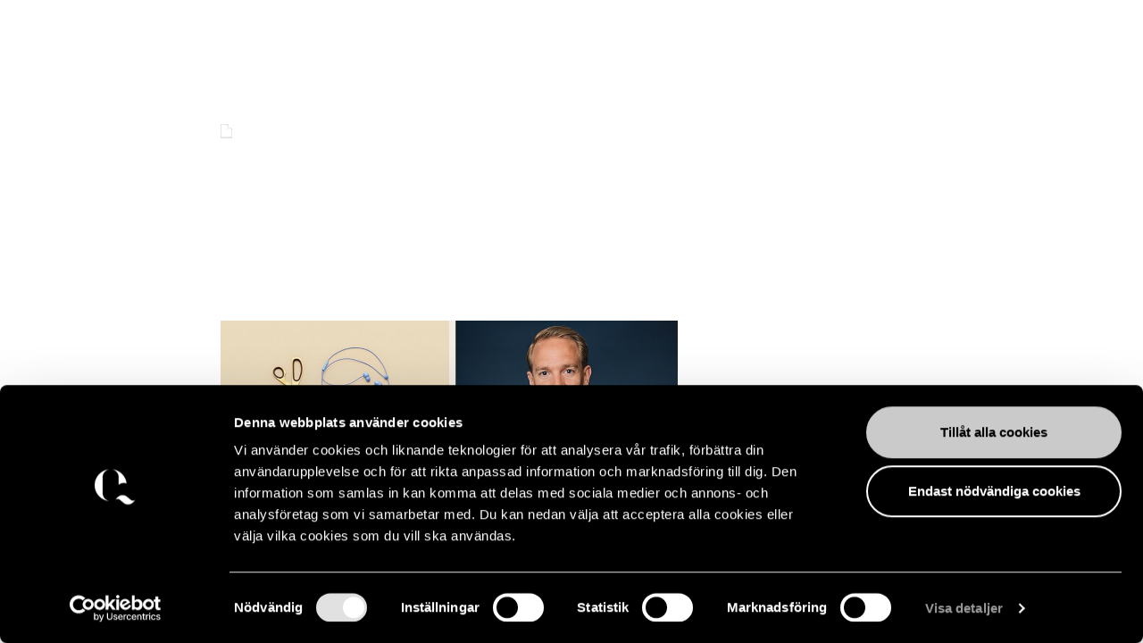

--- FILE ---
content_type: text/html; charset=utf-8
request_url: https://www.cederquist.se/sv/artiklar/ny-lag-om-foretagshemligheter-hur-pass-skyddad-ar-var-information-cG9zdDo0MjMy/
body_size: 15030
content:
<!DOCTYPE html><html lang="sv"><head><meta charSet="utf-8"/><title>”Ny lag om företagshemligheter – hur pass skyddad är vår information?&quot; - Cederquist</title><meta name="title" content="”Ny lag om företagshemligheter – hur pass skyddad är vår information?&quot; - Cederquist"/><meta name="description" content=""/><meta property="og:title" content="”Ny lag om företagshemligheter – hur pass skyddad är vår information?&quot; - Cederquist"/><meta property="og:description" content="Att skydda sina företagshemligheter blev precis lite enklare tack vare en ny lag som trädde i kraft 1 juli – positivt för startups där nyckelanställda lämnar och drar igång konkurrerande verksamhet. Jonas Lindskog, specialist inom arbetsrätt på Cederquist, förklarar här vilket skydd lagen om företagshemligheter ger och vad ni kan göra för att stärka det. […]"/><meta property="og:image" content="https://admin.cederquist.se/wp-content/uploads/2017/11/jonas-lindskog-breakit.jpeg"/><meta property="og:type" content="article"/><meta property="twitter:title" content="”Ny lag om företagshemligheter – hur pass skyddad är vår information?&quot; - Cederquist"/><meta property="twitter:description" content="”Ny lag om företagshemligheter – hur pass skyddad är vår information?&quot; - Cederquist"/><meta name="viewport" content="width=device-width, initial-scale=1, maximum-scale=1"/><meta property="og:url" content="https://www.cederquist.se/sv/artiklar/ny-lag-om-foretagshemligheter-hur-pass-skyddad-ar-var-information-cG9zdDo0MjMy/"/><link rel="canonical" href="https://www.cederquist.se/sv/artiklar/ny-lag-om-foretagshemligheter-hur-pass-skyddad-ar-var-information-cG9zdDo0MjMy/"/><link rel="preload" as="image" imageSrcSet="/_next/static/media/cq_gradienter-01.7129ce53.svg 640w, /_next/static/media/cq_gradienter-01.7129ce53.svg 750w, /_next/static/media/cq_gradienter-01.7129ce53.svg 828w, /_next/static/media/cq_gradienter-01.7129ce53.svg 1080w, /_next/static/media/cq_gradienter-01.7129ce53.svg 1200w, /_next/static/media/cq_gradienter-01.7129ce53.svg 1920w, /_next/static/media/cq_gradienter-01.7129ce53.svg 2048w, /_next/static/media/cq_gradienter-01.7129ce53.svg 3840w" imageSizes="100vw"/><meta name="next-head-count" content="15"/><link rel="apple-touch-icon" sizes="180x180" href="/apple-touch-icon.png"/><link rel="icon" type="image/png" sizes="32x32" href="/favicon-32x32.png"/><link rel="icon" type="image/png" sizes="16x16" href="/favicon-16x16.png"/><link rel="manifest" href="/site.webmanifest"/><link rel="mask-icon" href="/safari-pinned-tab.svg" color="#5bbad5"/><meta name="msapplication-TileColor" content="#da532c"/><meta name="theme-color" content="#ffffff"/><meta name="google-site-verification" content="kWqj_9Ez0CFvXDSQFmMu6-HtV6rzmHjHMYLgUDGeKNM"/><script src="https://challenges.cloudflare.com/turnstile/v0/api.js?render=explicit" defer=""></script><link rel="preload" href="/_next/static/media/1865298acede3ba8-s.p.woff2" as="font" type="font/woff2" crossorigin="anonymous" data-next-font="size-adjust"/><link rel="preload" href="/_next/static/media/8ec8e680adda8965-s.p.woff2" as="font" type="font/woff2" crossorigin="anonymous" data-next-font="size-adjust"/><link rel="preload" href="/_next/static/media/63c7f5ab94871d79-s.p.woff2" as="font" type="font/woff2" crossorigin="anonymous" data-next-font="size-adjust"/><link rel="preload" href="/_next/static/media/fe888dcb64c81402-s.p.woff2" as="font" type="font/woff2" crossorigin="anonymous" data-next-font="size-adjust"/><link rel="preload" href="/_next/static/css/e6cc0f3235ff85e4.css" as="style"/><link rel="stylesheet" href="/_next/static/css/e6cc0f3235ff85e4.css" data-n-g=""/><link rel="preload" href="/_next/static/css/51e840d7de2bd4f4.css" as="style"/><link rel="stylesheet" href="/_next/static/css/51e840d7de2bd4f4.css" data-n-p=""/><noscript data-n-css=""></noscript><script defer="" nomodule="" src="/_next/static/chunks/polyfills-c67a75d1b6f99dc8.js"></script><script src="/_next/static/chunks/webpack-57b037999b7f04e1.js" defer=""></script><script src="/_next/static/chunks/framework-3671d8951bf44e4e.js" defer=""></script><script src="/_next/static/chunks/main-3549c018c7b380e1.js" defer=""></script><script src="/_next/static/chunks/pages/_app-09e8b6ff2ce6efca.js" defer=""></script><script src="/_next/static/chunks/3983-94361655c164c231.js" defer=""></script><script src="/_next/static/chunks/4593-c40273af8c2f1f46.js" defer=""></script><script src="/_next/static/chunks/9073-5398c6fe73da1a2b.js" defer=""></script><script src="/_next/static/chunks/9911-7a6391c1c1ad03bf.js" defer=""></script><script src="/_next/static/chunks/pages/artiklar/%5Bslug%5D-1270a72e4cdb9e09.js" defer=""></script><script src="/_next/static/sC1FKT416GibhTAlJ6iUP/_buildManifest.js" defer=""></script><script src="/_next/static/sC1FKT416GibhTAlJ6iUP/_ssgManifest.js" defer=""></script></head><body><div id="__next"><div class="pointer-events-none" style="opacity:0;transition:opacity 200ms linear"><div class="fixed top-0 left-0 z-[9999] h-1 w-full bg-white" style="margin-left:-100%;transition:margin-left 200ms linear"></div></div><div class="wrapper-layout scrollbar-thin scrollbar-track-transparent scrollbar-thumb-white/50"><header class="fixed bottom-0 z-[99] w-full py-2 lg:bottom-auto lg:top-0"><div class="wrapper-full relative z-50 flex h-16 items-center justify-between"><a href="/sv/"><div class="group flex items-center space-x-3 overflow-hidden" style="width:100%"><svg class="shrink-0 fill-white transition group-hover:opacity-80" width="41" height="35" viewBox="0 0 41 35"><g clip-path="url(#clip0_494_2294)"><path d="M25.252 30.407l3.453 2.882a7.062 7.062 0 007.728.984 7.002 7.002 0 002.166-1.66l1.929-2.186-.04-.034a3.506 3.506 0 01-4.531-.057l-3.454-2.88c-.694-.6-1.5-1.06-2.374-1.351a7.065 7.065 0 00-5.355.364 7.003 7.003 0 00-2.166 1.66l-1.905 2.169.046.038a3.502 3.502 0 014.503.08M7.984 23.704V7.767a7.885 7.885 0 011.788-4.993 7.996 7.996 0 014.56-2.758V.004a16.014 16.014 0 00-10.214 5.15 15.776 15.776 0 00-4.11 10.611c0 3.92 1.464 7.7 4.11 10.611a16.014 16.014 0 0010.214 5.15v-.064a7.996 7.996 0 01-4.56-2.758 7.885 7.885 0 01-1.788-4.992M31.827 14.079a15.715 15.715 0 00-4.584-9.553A15.943 15.943 0 0017.606 0v.012a7.995 7.995 0 014.56 2.758 7.884 7.884 0 011.787 4.993v7.588a7.963 7.963 0 013.764-1.692 7.991 7.991 0 014.11.416"></path></g><defs><clipPath id="clip0_494_2294"><path fill="#fff" d="M0 0H40.526V35H0z"></path></clipPath></defs></svg></div></a><div class="flex items-center space-x-4 xl:space-x-9"><button class="relative flex h-[14px] w-[30px] cursor-pointer flex-col justify-between transition-all hover:h-5" tabindex="-1"><div class="w-[30px] border border-white transition"></div><div class="w-[25px] self-end border border-white transition"></div><div class="w-[30px] border border-white transition"></div></button></div></div></header><div class="header-middle-link-mobile flex snap-x snap-mandatory justify-center space-x-[22px] overflow-y-auto p-6 sm:justify-center justify-between sm:justify-between md:px-12"><a class="group flex items-center space-x-2" href="/sv/aktuellt/"><svg class="fill-white/50 transition group-hover:fill-white" width="17" height="14" viewBox="0 0 17 14"><path d="M5.992 13.912a.541.541 0 00.126-.353.54.54 0 00-.126-.352L1.394 7.454h15.175a.41.41 0 00.303-.147.548.548 0 000-.702.41.41 0 00-.303-.148H1.526L6.016.851A.541.541 0 006.14.498a.541.541 0 00-.126-.352A.404.404 0 005.711 0a.404.404 0 00-.305.146L.06 6.796a.29.29 0 00-.06.18c0 .066.021.13.06.18l5.346 6.65a.425.425 0 00.275.188c.109.02.22-.01.311-.082z"></path></svg><span class="header-middle-link" data-content="Aktuellt">Aktuellt</span></a></div><div class="wrapper-article"><div class="mt-6 flex lg:mt-14"><div class="flex items-center space-x-2"><svg class="stroke-white" width="14" height="16" viewBox="0 0 14 16"><g clip-path="url(#clip0_506_1581)"><path d="M7.95 0H0v15.58h13.05V5.01L7.95 0zm.36 1.4l3.38 3.32H8.31V1.4zM.75 14.83V.75h6.81v4.72h4.74v9.36H.75z"></path></g><defs><clipPath id="clip0_506_1581"><path fill="#fff" d="M0 0H13.05V15.58H0z"></path></clipPath></defs></svg><span>Artikel</span></div><div class="ml-auto md:ml-28">2018.07.05</div></div><h1 class="app-h2 mt-12 md:max-w-[512px]">”Ny lag om företagshemligheter – hur pass skyddad är vår information?”</h1><div class="wysiwyg content-text mt-10 md:max-w-[512px]">
<figure class="wp-block-image size-full"><img loading="lazy" decoding="async" width="980" height="500" src="https://admin.cederquist.se/wp-content/uploads/2017/11/jonas-lindskog-breakit.jpeg" alt="" class="wp-image-4538" srcset="https://admin.cederquist.se/wp-content/uploads/2017/11/jonas-lindskog-breakit.jpeg 980w, https://admin.cederquist.se/wp-content/uploads/2017/11/jonas-lindskog-breakit-300x153.jpeg 300w, https://admin.cederquist.se/wp-content/uploads/2017/11/jonas-lindskog-breakit-768x392.jpeg 768w" sizes="auto, (max-width: 980px) 100vw, 980px" /></figure>



<p>Att skydda sina företagshemligheter blev precis lite enklare tack vare en ny lag som trädde i kraft 1 juli – positivt för startups där nyckelanställda lämnar och drar igång konkurrerande verksamhet. Jonas Lindskog, specialist inom arbetsrätt på Cederquist, förklarar här vilket skydd lagen om företagshemligheter ger och vad ni kan göra för att stärka det.</p>



<p><em>Fråga:</em><em>&nbsp;Hej! Vi driver en startup och har ett tjugotal anställda. Nu har tre av våra nyckelanställda helt plötsligt sagt upp sig för att starta en konkurrerande verksamhet och vi misstänker att de kommer att utnyttja vår information i det nya bolaget. Vi har hört att det precis har kommit en ny lag som förändrar hur våra företagshemligheter skyddas – kan ni berätta på vilket sätt och förklara mer om vilket skydd vi har?</em></p>



<p>Svar:&nbsp;Inledningsvis är det viktigt att konstatera att en anställd under sin anställning är bunden av en lojalitetsplikt mot sin arbetsgivare. Det innebär att de tre anställda som har sagt upp sig inte får vidta någon åtgärd under anställningstiden som kan orsaka skada för arbetsgivaren och inte heller hamna i en situation där de kan ha motstående intressen mot arbetsgivaren. Denna lojalitetsplikt gäller utan begränsningar under uppsägningstiden, även om personerna i fråga blir arbetsbefriade. Att inte iaktta sin lojalitetsplikt kan innebära ett brott mot anställningsavtalet och resultera i en skyldighet att utge skadestånd till arbetsgivaren.</p>



<p>När anställningen avslutas upphör även lojalitetsplikten att gälla. Men era företagshemligheter kan ändå vara skyddade enligt den nya&nbsp;<em>lagen om företagshemligheter&nbsp;</em>som nyligen ersatte den gamla&nbsp;<em>lagen om skydd för företagshemligheter</em>.</p>



<h3 class="wp-block-heading">Den nya lagen är bra för arbetsgivaren</h3>



<p>Den 1 juli 2018 trädde en ny lag om företagshemligheter i kraft. De stora ändringarna jämfört med den gamla lagen är att fler angrepp på företagshemligheter är otillåtna och kan förbjudas, samt att den som angriper en företagshemlighet kan bli skadeståndsskyldig i fler fall än tidigare. Positivt för arbetsgivare alltså.</p>



<h3 class="wp-block-heading">Vad är en företagshemlighet?</h3>



<p>Det krävs inte att ni registrerar information för att den ska skyddas enligt företagshemlighetslagen – skyddet uppkommer per automatik givet vissa förutsättningar. Enligt lagen omfattar en företagshemlighet sådan information om affärs- eller driftförhållanden i en näringsidkares verksamhet som inte är allmänt känd, som arbetsgivaren vidtagit&nbsp;<em>rimliga åtgärder</em>&nbsp;för att hålla hemlig och som skulle medföra skada i konkurrenshänseende om den röjdes. Information som skyddas enligt lagen kan exempelvis vara kundlistor, detaljerad prisinformation, dokumentmallar och tekniska uppgifter. Lagen skyddar inte ”know-how” och sådan allmän kunskap, erfarenhet och färdighet som de anställda tillgodogjort sig vid normal yrkesutövning.</p>



<p>Med&nbsp;<em>rimliga åtgärder</em>&nbsp;menas att arbetsgivaren håller informationen hemlig genom att exempelvis lagra den i databaser eller på servrar som kräver inloggningsuppgifter.</p>



<p>En sammanställning av uppgifter som i och för sig inte är hemliga kan också utgöra företagshemligheter, såsom en ordnad sammanställning av kontaktuppgifter till kunder.</p>



<h3 class="wp-block-heading">När går arbetstagaren över gränsen?&nbsp;&nbsp;</h3>



<p>För att ansvar ska kunna utdömas enligt företagshemlighetslagen krävs att olika kriterier är uppfyllda. För det första måste det handla om ett obehörigt angrepp på företagshemligheten, det vill säga att den anställde anskaffar eller bereder sig tillgång till hemlig information på ett sätt som denne inte får lov att göra. Ett typexempel på angrepp på företagshemligheter är när en anställd utan att ha tillåtelse skickar företagshemlig information till sin privata e-post, eller laddar upp sådan information till sin privata molnlagringstjänst.</p>



<p>&#8220;Om ni misstänker att de tre nyckelpersonerna som säger upp sig kommer att agera illojalt – stäng genast av dem från företagets nätverk&#8221;&nbsp;</p>



<p>För det andra måste den anställde ha anskaffat företagshemligheten antingen med flit eller av oaktsamhet. Ett tredje krav är att den anställde visste – eller borde ha förstått – att företagsinformationen var just hemlig.</p>



<h3 class="wp-block-heading">Krävs det att den anställde använder sig av företagshemligheten?</h3>



<p>Nej, en stor skillnad mot den gamla lagen är att det inte längre krävs att den anställde faktiskt utnyttjar eller röjer företagshemligheten – i den nya lagen är det skadeståndsgrundande att ens angripa arbetsgivarens företagshemlighet. Redan när den anställde exempelvis kopierar bolagets företagshemliga information till ett externt lagringsmedia eller sin privata molntjänst för att obehörigen ta med sig informationen, kan denne alltså bli skadeståndsskyldig enligt den nya lagen.</p>



<h3 class="wp-block-heading">Gäller skyddet även efter att personerna har slutat?</h3>



<p>Ja, men kraven är högre. En arbetstagare som utnyttjar eller röjer en företagshemlighet efter det att anställningen har upphört kan bli ansvarig för detta endast om det föreligger synnerliga skäl. Synnerliga skäl kan exempelvis vara att en anställd under sin anställningstid förbereder och planerar att utnyttja och röja information direkt efter att anställningen upphört. Ett systematiskt och uppsåtligt agerande i samband med att anställningen upphör brukar i regel anses utgöra synnerliga skäl, även om själva brottet mot företagshemlighetslagen inträffar efter att anställningen har upphört.</p>



<h3 class="wp-block-heading">Hur kan vi stärka vårt skydd?</h3>



<p>Även om den nya lagen ger ett förstärkt skydd av arbetsgivarens företagshemligheter kan ert skydd stärkas genom avtal. Det bästa är givetvis att redan i anställningsavtalet skriva in ett åtagande om sekretess, något som med fördel sanktioneras med ett avtalat skadestånd (vite) som ni kan kräva in om den anställde bryter mot sekretessåtagandet.</p>



<p>Men även om ett sekretessåtagande saknas i anställningsavtalen är det inte för sent – det går att reglera i villkoren för avgångsavtalet för anställda som säger upp sig för att starta en konkurrerande verksamhet. Ett sådant avtal kan innehålla ett åtagande om sekretess, men avtalet måste ingås frivilligt av den anställde och det är inte möjligt att ensidigt från arbetsgivarens sida tvinga på honom eller henne ett sekretessåtagande. Om möjligt bör man som arbetsgivare ha en dialog med en anställd som säger upp sig för att på så vis undvika eventuella missförstånd avseende vad som gäller rörande sekretess och företagshemligheter.</p>



<p>Slutligen: Om ni misstänker att de tre nyckelpersonerna som säger upp sig kommer att agera illojalt – stäng genast av dem från företagets nätverk och se till så att de inte har möjlighet att komma åt företagets filsystem. Det kan även vara en god idé att begära in deras arbetsredskap, alltså mobiltelefon och dator, om de tillhör arbetsgivaren. Det här är väldigt viktigt – om de anställda redan har agerat illojalt kan oerhört viktig bevisning i deras arbetsredskap säkras. Företagshemlighetslagen ger ett bra skydd mot illojalt agerande från tidigare anställda, men trots att den nya lagen ger ett förstärkt skydd för arbetsgivare kommer fortfarande höga krav ställas på vad gäller bevisning för att få skadestånd från en tidigare anställd för brott mot den nya lagen.</p>



<p>Är du nyfiken på vad den nya lagen om företagshemligheter innebär för just din verksamhet eller om du behöver hjälp med att hantera frågor inom detta mycket viktiga område – tveka inte att höra av er till oss på <a href="/sv/kontakt/">Cederquist.</a></p>



<p><strong>Skribent:</strong>&nbsp;Jonas Lindskog</p>
</div><section style="padding-top:48px;padding-bottom:96px"><div class="wrapper flex flex-col items-center"><h2 class="app-h2 text-center">Hittar du inte vad du letar efter?</h2><div class="relative flex h-[46px] items-center space-x-2 rounded-[76px] border border-white pl-3 pr-4 mt-5 w-[min(510px,100%)] md:mt-8"><input type="text" class="w-full min-w-[10%] flex-1 border-none bg-transparent pl-1 pr-0 text-sm text-white placeholder:text-white/50 focus:outline-none focus:ring-0 focus:ring-offset-0 sm:pl-4" placeholder="Här kan du t. ex. söka på medarbetare eller verksamhetsområde"/><svg class="shrink-0 cursor-pointer stroke-white hover:opacity-80" width="19" height="19" viewBox="0 0 19 19"><g stroke-miterlimit="10" clip-path="url(#clip0_497_1126)"><path d="M7.52 14.54A7.02 7.02 0 107.52.5a7.02 7.02 0 000 14.04zM12.48 12.48l5.22 5.22" fill="none"></path></g><defs><clipPath id="clip0_497_1126"><path d="M0 0H18.06V18.06H0z"></path></clipPath></defs></svg></div><div class="mt-[18px] flex w-full flex-wrap justify-center sm:space-x-4 md:mt-5"></div></div></section></div><footer class="bg-black"><div class="wrapper-full flex flex-col space-y-12 pt-11 pb-[90px] lg:flex-row lg:space-y-0 lg:space-x-10 xl:space-x-20"><div class="flex items-center space-x-0.5 sm:space-x-3 lg:hidden"><svg class="shrink-0 fill-white" width="41" height="35" viewBox="0 0 41 35"><g clip-path="url(#clip0_494_2294)"><path d="M25.252 30.407l3.453 2.882a7.062 7.062 0 007.728.984 7.002 7.002 0 002.166-1.66l1.929-2.186-.04-.034a3.506 3.506 0 01-4.531-.057l-3.454-2.88c-.694-.6-1.5-1.06-2.374-1.351a7.065 7.065 0 00-5.355.364 7.003 7.003 0 00-2.166 1.66l-1.905 2.169.046.038a3.502 3.502 0 014.503.08M7.984 23.704V7.767a7.885 7.885 0 011.788-4.993 7.996 7.996 0 014.56-2.758V.004a16.014 16.014 0 00-10.214 5.15 15.776 15.776 0 00-4.11 10.611c0 3.92 1.464 7.7 4.11 10.611a16.014 16.014 0 0010.214 5.15v-.064a7.996 7.996 0 01-4.56-2.758 7.885 7.885 0 01-1.788-4.992M31.827 14.079a15.715 15.715 0 00-4.584-9.553A15.943 15.943 0 0017.606 0v.012a7.995 7.995 0 014.56 2.758 7.884 7.884 0 011.787 4.993v7.588a7.963 7.963 0 013.764-1.692 7.991 7.991 0 014.11.416"></path></g><defs><clipPath id="clip0_494_2294"><path fill="#fff" d="M0 0H40.526V35H0z"></path></clipPath></defs></svg><svg class="shrink-0" width="120" height="14" viewBox="0 0 120 14" fill="none" xmlns="http://www.w3.org/2000/svg"><g clip-path="url(#clip0_1473_9097)"><path d="M-0.00390625 6.03021C-0.00390625 2.43852 2.65599 -1.95214e-07 5.99326 -1.95214e-07C7.36443 -0.0082152 8.72316 0.260368 9.98807 0.789694V3.59169H9.72373C9.02654 1.021 7.61564 0.327115 5.95692 0.327115C3.38954 0.327115 1.88611 2.50459 1.88611 5.67004C1.88611 8.7694 3.42257 11.1914 6.31377 11.1914C7.99232 11.1914 9.20497 10.5305 10.2788 8.80244L10.5267 8.93462C9.7799 10.5471 8.42186 11.9976 5.90074 11.9976C2.59652 11.9976 0.0126108 9.60868 0.0126108 6.03021" fill="white"></path><path d="M22.2968 8.5216L22.0457 11.7697H12.8203V11.5516L13.1507 11.502C13.7389 11.4062 14.2411 11.274 14.2411 10.5966V1.401C14.2411 0.740156 13.7389 0.545191 13.1507 0.475802L12.8203 0.442768V0.231293H21.6558V2.98041H21.4212C21.0478 1.3283 20.3903 0.578252 18.3879 0.578252H15.8569V5.67005H17.3405C18.6622 5.67005 19.1942 5.20747 19.4849 4.18646H19.6964V7.64928H19.4915C19.2008 6.62828 18.6688 6.01699 17.3471 6.01699H15.8569V10.6429C15.8569 11.3368 16.3228 11.4326 17.0167 11.4326H18.2491C20.6414 11.4326 21.3915 10.7916 22.0523 8.53481L22.2968 8.5216Z" fill="white"></path><path d="M24.6094 11.5549L24.9398 11.5053C25.5313 11.4062 26.0302 11.274 26.0302 10.5966V1.401C26.0302 0.740156 25.5313 0.54189 24.9398 0.47911L24.6094 0.446075V0.231293H29.84C33.4085 0.231293 35.9065 2.40549 35.9065 5.96744C35.9065 9.5294 33.4085 11.7664 29.84 11.7664H24.6094V11.5549ZM29.8036 11.4227C32.447 11.4227 34.0132 9.44017 34.0132 6.3309C34.0132 3.07954 32.5527 0.574945 29.4633 0.574945H27.6625V10.6165C27.6625 11.241 28.1779 11.4227 28.819 11.4227H29.8036Z" fill="white"></path><path d="M47.7875 8.5216L47.5364 11.7697H38.3242V11.5516L38.6546 11.502C39.2461 11.4062 39.745 11.274 39.745 10.5966V1.401C39.745 0.740156 39.2461 0.545191 38.6546 0.475802L38.3242 0.442768V0.231293H47.1564V2.98041H46.9152C46.5385 1.3283 45.881 0.578252 43.8819 0.578252H41.3641V5.67005H42.8477C44.1694 5.67005 44.7014 5.20747 44.9888 4.18646H45.2036V7.64928H44.9888C44.7014 6.62828 44.1661 6.01699 42.8477 6.01699H41.3641V10.6429C41.3641 11.3368 41.8267 11.4326 42.5239 11.4326H43.7564C46.1486 11.4326 46.8987 10.7916 47.5595 8.53481L47.7875 8.5216Z" fill="white"></path><path d="M61.3263 11.5516V11.7697H58.6829C58.4847 11.5218 57.8238 10.7784 57.1993 9.93911L55.0813 7.09417C54.5824 6.41681 54.4039 6.30115 53.9215 6.30115H53.1021V10.5966C53.1021 11.2575 53.568 11.3897 54.3346 11.502L54.665 11.5516V11.7697H50.0391V11.5516L50.3695 11.502C50.9609 11.4029 51.4599 11.274 51.4599 10.5966V1.401C51.4599 0.740156 50.9609 0.541887 50.3695 0.475802L50.0391 0.446075V0.231293H55.0549C57.0374 0.231293 59.2645 0.987962 59.2645 3.16545C59.2645 4.89356 57.8403 5.83526 56.1816 6.13925L58.6234 9.33445C59.7667 10.818 60.3383 11.3797 61.052 11.5086L61.3263 11.5516ZM54.7178 5.93439C56.4856 5.93439 57.6454 5.21077 57.6454 3.31745C57.6454 1.20605 56.2147 0.565023 54.5394 0.565023H53.112V5.93439H54.7178Z" fill="white"></path><path d="M69.8451 11.9051C69.4653 11.9607 69.0823 11.9916 68.6985 11.9976C65.4505 11.9646 62.8633 9.57564 62.8633 6.03021C62.8633 2.48478 65.4835 0 68.7844 0C72.0854 0 74.7122 2.39225 74.7122 5.96412C74.7122 8.85201 73.0138 10.9931 70.6414 11.7201C70.3827 11.8076 70.116 11.8696 69.8451 11.9051ZM68.91 11.6705C71.223 11.6705 72.8189 9.49302 72.8189 6.32758C72.8189 3.04648 71.3221 0.330422 68.6589 0.330422C66.3459 0.330422 64.7533 2.50459 64.7533 5.67004C64.7533 8.93131 66.2699 11.6705 68.91 11.6705Z" fill="white"></path><path d="M78.5263 7.82771V1.40101C78.5263 0.740168 78.0273 0.541898 77.4359 0.475814L77.1055 0.446087V0.227997H81.6554V0.446087L81.325 0.475814C80.684 0.541898 80.1487 0.723647 80.1487 1.40101V7.69886C80.1487 10.3422 81.629 11.4062 83.5752 11.4062C85.4123 11.4062 86.7505 10.448 86.7505 7.91032V1.73144C86.7505 0.806252 86.2681 0.561724 85.5544 0.475814L85.2504 0.446087V0.227997H88.6802V0.446087L88.3894 0.475814C87.679 0.561724 87.1933 0.806252 87.1933 1.73144V8.00946C87.1933 10.3224 85.9311 12.0142 83.0366 12.0142C79.8282 12.0142 78.5065 10.3984 78.5065 7.84425" fill="white"></path><path d="M90.8398 11.5549L91.1703 11.5053C91.7617 11.4062 92.2573 11.274 92.2573 10.5966V1.40431C92.2573 0.723638 91.7617 0.54189 91.1703 0.47911L90.8398 0.446075V0.231293H95.2972V0.446075L94.9668 0.47911C94.3787 0.54189 93.8797 0.723638 93.8797 1.40431V10.5966C93.8797 11.2575 94.3787 11.4062 94.9668 11.5053L95.2972 11.5549V11.7664H90.8398V11.5549Z" fill="white"></path><path d="M98.4805 11.0262L98.5862 7.76162H98.8538C99.2636 9.98867 100.46 11.6705 102.779 11.6705C104.478 11.6705 105.565 10.6792 105.565 9.24521C105.565 7.92352 104.511 7.31885 102.779 6.658L102.049 6.37715C99.9244 5.57092 98.6953 4.74486 98.6953 3.14892C98.6953 1.28533 100.516 0 102.604 0C103.783 0.00530349 104.95 0.229382 106.047 0.660845L105.974 3.49255H105.71C105.244 1.40097 104.263 0.34694 102.475 0.34694C100.926 0.34694 99.9442 1.28534 99.9442 2.45504C99.9442 3.62473 100.747 4.16993 102.674 4.91338L103.407 5.19092C105.69 6.06654 106.85 6.84304 106.85 8.53811C106.85 10.4645 105.135 12.0142 102.604 12.0142C101.173 12.0122 99.7619 11.6798 98.4805 11.0427" fill="white"></path><path d="M111.828 11.5549L112.159 11.5053C112.747 11.4062 113.249 11.274 113.249 10.5966V0.578252H112.41C110.338 0.578252 109.555 1.35142 109.145 3.16214H108.914L109.145 0.231293H118.995L119.227 3.16214H118.995C118.586 1.35142 117.819 0.578252 115.747 0.578252H114.891V10.5966C114.891 11.2575 115.39 11.4062 115.982 11.5053L116.312 11.5549V11.7664H111.828V11.5549Z" fill="white"></path><path d="M74.8072 12.8039C74.0572 13.1343 73.4591 12.827 72.7685 12.2851L72.3258 11.9547C71.6451 11.426 70.971 11.2575 70.254 11.5615C69.5985 11.8898 69.0707 12.4268 68.7539 13.088V13.2698C68.9425 12.9894 69.1995 12.762 69.5006 12.6089C70.254 12.2785 70.8521 12.5825 71.5394 13.1244L71.9854 13.4548C72.6628 13.9835 73.3401 14.152 74.0539 13.8513C74.7043 13.5585 75.2332 13.0494 75.5507 12.4107V12.2322C75.3628 12.4894 75.1046 12.6867 74.8072 12.8006" fill="white"></path></g><defs><clipPath id="clip0_1473_9097"><rect width="119.216" height="14" fill="white"></rect></clipPath></defs></svg></div><div class="min-w-[140px] space-y-4 text-sm"><div>ADRESS</div><div class="w-5 border border-white"></div><div class="wysiwyg"><p>Hovslagargatan 3<br />
111 48 Stockholm<br />
Box 1670<br />
SE-111 96 Stockholm</p>
<p>Faktureringsadress<br />
ecit9166419136<br />
BOX 7016<br />
831 07 Östersund <br />
Org. nr: 916641-9136<br />
VAT: SE916641913601</p>
</div></div><div class="min-w-[200px] space-y-4 text-sm"><div>KONTAKT</div><div class="w-5 border border-white"></div><div class="wysiwyg"><p><a href="tel:(+46) 8 522 065 00">(+46) 8 522 065 00</a> (Telefon)<br />
<a href="tel:(+46) 8 522 067 00">(+46) 8 522 067 00</a> (Fax)<br />
E-post: <a href="mailto:advokat@cederquist.se">advokat@cederquist.se</a><br />
Vid event: <a href="mailto:event@cederquist.se">event@cederquist.se</a></p>
</div></div><div class="space-y-4 text-sm"><div>INFORMATION</div><div class="w-5 border border-white"></div><div class="wysiwyg"><p><a href="/sv/pressrum/">Pressrum</a><br />
<a href="/sv/organisation/">Organisation</a><br />
<a href="/sv/allmanna-villkor/">Allmänna villkor</a><br />
<a href="https://cederquist.whistlelink.com/">Whistleblower</a><br />
<a href="/sv/personuppgiftspolicy/">Personuppgiftspolicy</a><br />
<a href="/sv/webbplatspolicy/">Webbplatspolicy</a><br />
<a href="/sv/cookiepolicy/">Cookiepolicy</a></p>
</div></div><div class="shrink-0 md:max-w-[375px] lg:!ml-auto lg:self-end"><div><div id="cf-turnstile-newsletter" data-action="newsletter" data-sitekey="0x4AAAAAAA7ndtsBVwI7ZZCA" data-refresh-expired="auto"></div><label for=":R3l96::email" class="title-newsletter-sm">Vill du ta del av nyheter och insikter?<br />
Registrera dig för att få vårt nyhetsbrev.</label><div class="relative mt-6"><input type="text" class="footer-newsletter-input" id=":R3l96::email" name=":R3l96::email" placeholder="Din e-postadress"/><svg class="absolute-center-y right-4 cursor-pointer fill-white hover:opacity-80" width="20" height="15" viewBox="0 0 20 15"><g clip-path="url(#clip0_497_2806)"><path d="M12.8.133a.502.502 0 000 .709l5.347 5.782H.501A.508.508 0 000 7.125a.508.508 0 00.501.501h17.492l-5.22 5.635a.501.501 0 00.709.708l6.216-6.684a.267.267 0 000-.36L13.482.24A.501.501 0 0012.8.133z"></path></g><defs><clipPath id="clip0_497_2806"><path d="M0 0H19.791V14.11H0z"></path></clipPath></defs></svg></div><div class="mx-4 mt-4 flex items-start space-x-2"><input type="checkbox" class="form-chk inverted mt-1" name=":R3l96::gdpr" id=":R3l96::gdpr"/><label class="select-none" for=":R3l96::gdpr">Genom att klicka ja samtycker du till att vi sparar dina personuppgifter så att vi ska kunna hålla kontakten med dig.</label></div></div><div class="absolute right-[25px] top-[44px] flex justify-end space-x-3 lg:relative lg:top-auto lg:right-auto lg:mt-12"><a href="https://www.linkedin.com/company/advokatfirman-cederquist/" target="_blank" rel="noreferrer"><svg class="socialLogo rounded-full fill-white hover:fill-black" width="36" height="36" viewBox="0 0 36 36" fill="none" xmlns="http://www.w3.org/2000/svg"><path d="M17.992 35.984C8.07133 35.984 0 27.913 0 17.992C0 8.071 8.071 0 17.992 0C27.913 0 35.984 8.071 35.984 17.992C35.984 27.913 27.9127 35.984 17.992 35.984ZM17.992 1.18633C8.725 1.18633 1.18633 8.72534 1.18633 17.992C1.18633 27.2587 8.72533 34.7977 17.992 34.7977C27.2587 34.7977 34.7977 27.2587 34.7977 17.992C34.7977 8.72534 27.2587 1.18633 17.992 1.18633Z" fill="white"></path><path fill-rule="evenodd" clip-rule="evenodd" d="M10.481 15.1557H13.564V25.9H10.481V15.1557ZM11.944 13.8117H11.9217C10.8057 13.8117 10.082 12.9903 10.082 11.9503C10.082 10.889 10.827 10.084 11.9654 10.084C13.1027 10.084 13.802 10.887 13.8244 11.9473C13.8244 12.9873 13.1027 13.8117 11.944 13.8117ZM25.8994 25.901H22.4034V20.34C22.4034 18.8847 21.8564 17.8923 20.654 17.8923C19.7344 17.8923 19.2227 18.5617 18.9847 19.209C18.8954 19.44 18.9094 19.763 18.9094 20.087V25.901H15.446C15.446 25.901 15.4907 16.051 15.446 15.1557H18.9094V16.842C19.114 16.1047 20.2207 15.0523 21.9867 15.0523C24.1777 15.0523 25.899 16.5987 25.899 19.9257V25.901H25.8994Z"></path></svg></a><a href="https://www.instagram.com/cederquist/" target="_blank" rel="noreferrer"><svg class="socialLogo rounded-full fill-white hover:fill-black" width="36" height="35" viewBox="0 0 36 35" fill="none" xmlns="http://www.w3.org/2000/svg"><path d="M17.992 34.9844C8.07134 34.9844 0 27.1376 0 17.4922C0 7.84681 8.071 0 17.992 0C27.913 0 35.984 7.84681 35.984 17.4922C35.984 27.1376 27.9127 34.9844 17.992 34.9844ZM17.992 1.15338C8.725 1.15338 1.18633 8.48296 1.18633 17.4922C1.18633 26.5015 8.72534 33.8311 17.992 33.8311C27.2587 33.8311 34.7977 26.5015 34.7977 17.4922C34.7977 8.48296 27.2587 1.15338 17.992 1.15338Z" fill="white"></path><path fill-rule="evenodd" clip-rule="evenodd" d="M17.998 11.5472C19.996 11.5472 20.2326 11.5547 21.0216 11.5897C21.7513 11.6221 22.1473 11.7407 22.411 11.8402C22.7603 11.9721 23.0096 12.1299 23.2713 12.3843C23.5333 12.6387 23.6953 12.8811 23.831 13.2207C23.9333 13.4771 24.0553 13.8624 24.0886 14.5715C24.1246 15.3386 24.1323 15.5686 24.1323 17.5111C24.1323 19.4536 24.1246 19.6837 24.0886 20.4508C24.0553 21.1602 23.9333 21.5452 23.831 21.8016C23.6953 22.1412 23.533 22.3836 23.2713 22.638C23.0096 22.8924 22.7603 23.0502 22.411 23.1821C22.1473 23.2819 21.751 23.4002 21.0216 23.4326C20.2326 23.4676 19.996 23.4751 17.998 23.4751C16 23.4751 15.7633 23.4676 14.9743 23.4326C14.2446 23.4002 13.8486 23.2816 13.585 23.1821C13.2356 23.0502 12.9863 22.8924 12.7246 22.638C12.463 22.3836 12.3006 22.1412 12.165 21.8016C12.0626 21.5452 11.9406 21.1599 11.9073 20.4508C11.8713 19.6837 11.8636 19.4536 11.8636 17.5111C11.8636 15.5686 11.8713 15.3386 11.9073 14.5715C11.9406 13.8621 12.0626 13.4771 12.165 13.2207C12.3006 12.8811 12.463 12.6387 12.7246 12.3843C12.9863 12.1296 13.2356 11.9721 13.585 11.8402C13.8486 11.7407 14.245 11.6221 14.9743 11.5897C15.7633 11.5547 16 11.5472 17.998 11.5472ZM17.998 10.2363C15.966 10.2363 15.711 10.2448 14.913 10.2801C14.1166 10.3154 13.5726 10.4382 13.0966 10.6181C12.6046 10.8041 12.1873 11.0527 11.7713 11.4571C11.3553 11.8616 11.0996 12.2673 10.9083 12.7456C10.7233 13.2084 10.597 13.7373 10.5606 14.5115C10.5243 15.2873 10.5156 15.5353 10.5156 17.5108C10.5156 19.4867 10.5243 19.7343 10.5606 20.5101C10.597 21.2843 10.7236 21.8132 10.9083 22.276C11.0996 22.7543 11.3553 23.1601 11.7713 23.5645C12.1873 23.969 12.6046 24.2179 13.0966 24.4036C13.5726 24.5834 14.1166 24.7062 14.913 24.7416C15.711 24.7769 15.966 24.7853 17.998 24.7853C20.03 24.7853 20.285 24.7769 21.083 24.7416C21.8793 24.7062 22.4233 24.5834 22.8993 24.4036C23.3913 24.2175 23.8086 23.969 24.2246 23.5645C24.6406 23.1601 24.8963 22.7543 25.0876 22.276C25.2726 21.8132 25.399 21.2843 25.4353 20.5101C25.4716 19.7343 25.4803 19.4864 25.4803 17.5108C25.4803 15.5353 25.4716 15.2873 25.4353 14.5115C25.399 13.7373 25.2723 13.2084 25.0876 12.7456C24.8963 12.2673 24.6406 11.8616 24.2246 11.4571C23.8086 11.0527 23.3913 10.8041 22.8993 10.6181C22.4233 10.4382 21.8793 10.3154 21.083 10.2801C20.285 10.2448 20.0303 10.2363 17.998 10.2363ZM18.013 13.7872C15.8893 13.7872 14.1676 15.4611 14.1676 17.5257C14.1676 19.5904 15.8893 21.2642 18.013 21.2642C20.1366 21.2642 21.8583 19.5904 21.8583 17.5257C21.858 15.4607 20.1366 13.7872 18.013 13.7872ZM18.013 19.9521C16.6346 19.9521 15.517 18.8654 15.517 17.5254C15.517 16.185 16.6346 15.0987 18.013 15.0987C19.3916 15.0987 20.509 16.1854 20.509 17.5254C20.509 18.8658 19.3913 19.9521 18.013 19.9521ZM22.8676 13.6138C22.8676 14.0922 22.469 14.4798 21.977 14.4798C21.485 14.4798 21.0863 14.0922 21.0863 13.6138C21.0863 13.1355 21.4853 12.7479 21.977 12.7479C22.469 12.7479 22.8676 13.1355 22.8676 13.6138Z"></path></svg></a><a href="https://www.facebook.com/cederquist.se" target="_blank" rel="noreferrer"><svg class="socialLogo rounded-full fill-white hover:fill-black" width="36" height="36" viewBox="0 0 36 36" fill="none" xmlns="http://www.w3.org/2000/svg"><path d="M17.992 35.984C8.07133 35.984 0 27.913 0 17.992C0 8.071 8.071 0 17.992 0C27.913 0 35.984 8.071 35.984 17.992C35.984 27.913 27.9127 35.984 17.992 35.984ZM17.992 1.18633C8.725 1.18633 1.18633 8.72534 1.18633 17.992C1.18633 27.2587 8.72533 34.7977 17.992 34.7977C27.2587 34.7977 34.7977 27.2587 34.7977 17.992C34.7977 8.72534 27.2587 1.18633 17.992 1.18633Z" fill="white"></path><path clip-rule="evenodd" fill-rule="evenodd" d="M19.2411 25.8926H15.8921V17.9956H14.2188V15.2746H15.8921V13.6409C15.8921 11.4213 16.8364 10.1006 19.5214 10.1006H21.7561V12.8226H20.3594C19.3141 12.8226 19.2451 13.2029 19.2451 13.9126L19.2404 15.2746H21.7714L21.4751 17.9956H19.2407V25.8929H19.2411V25.8926Z"></path></svg></a></div></div></div></footer></div><div class="fixed inset-0 z-[-1] bg-black"><div class="absolute inset-0 z-20" style="opacity:1"><span style="box-sizing:border-box;display:block;overflow:hidden;width:initial;height:initial;background:none;opacity:1;border:0;margin:0;padding:0;position:absolute;top:0;left:0;bottom:0;right:0"><img alt="bg" sizes="100vw" srcSet="/_next/static/media/cq_gradienter-01.7129ce53.svg 640w, /_next/static/media/cq_gradienter-01.7129ce53.svg 750w, /_next/static/media/cq_gradienter-01.7129ce53.svg 828w, /_next/static/media/cq_gradienter-01.7129ce53.svg 1080w, /_next/static/media/cq_gradienter-01.7129ce53.svg 1200w, /_next/static/media/cq_gradienter-01.7129ce53.svg 1920w, /_next/static/media/cq_gradienter-01.7129ce53.svg 2048w, /_next/static/media/cq_gradienter-01.7129ce53.svg 3840w" src="/_next/static/media/cq_gradienter-01.7129ce53.svg" decoding="async" data-nimg="fill" style="position:absolute;top:0;left:0;bottom:0;right:0;box-sizing:border-box;padding:0;border:none;margin:auto;display:block;width:0;height:0;min-width:100%;max-width:100%;min-height:100%;max-height:100%;object-fit:cover;object-position:center"/></span></div><div class="absolute inset-0 z-10" style="opacity:1"></div></div></div><script id="__NEXT_DATA__" type="application/json">{"props":{"pageProps":{"globalFields":{"generalSettings":{"title":"Cederquist","description":""},"acfGlobalFields":{"acfGlobalFields":{"cookieBanner":{"buttonLabel":"Tillåt alla","description":"\u003cp\u003eVi använder cookies för att ge dig en bättre upplevelse. Vissa behövs för att sidan ska fungera korrekt. Du bestämmer vilka cookies som får användas. \u003ca href=\"#\"\u003eLäs mer om cookies här.\u003c/a\u003e\u003c/p\u003e\n"},"headerLinks":{"middleLinks":[{"label":"Medarbetare","linkType":"internal","link":"/sv/medarbetare/"},{"label":"Våra tjänster","linkType":"internal","link":"/sv/tjanster/"},{"label":"Karriär","linkType":"external","link":"https://karriar.cederquist.se/"}],"rightLinks":[{"label":"Kundinloggning","linkType":"external","link":"https://extranet.cederquist.se/cederquist/LoginRequiredPage.action"}]},"expandedHeader":{"searchPlaceholder":"Här kan du t. ex. söka på medarbetare eller verksamhetsområde","searchPlaceholderMobile":"Sök","links":[{"label":"Om oss","linkType":"internal","link":"/sv/om-cederquist/"},{"label":"Våra tjänster","linkType":"internal","link":"/sv/tjanster/"},{"label":"Medarbetare","linkType":"internal","link":"/sv/medarbetare/"},{"label":"Innovation","linkType":"internal","link":"/sv/innovation/"},{"label":"Aktuellt","linkType":"internal","link":"/sv/aktuellt/"},{"label":"Karriär","linkType":"external","link":"https://karriar.cederquist.se/"},{"label":"Kontakta oss","linkType":"internal","link":"/sv/kontakt/"}]},"footer":{"addressLabel":"ADRESS","addressContent":"\u003cp\u003eHovslagargatan 3\u003cbr /\u003e\n111 48 Stockholm\u003cbr /\u003e\nBox 1670\u003cbr /\u003e\nSE-111 96 Stockholm\u003c/p\u003e\n\u003cp\u003eFaktureringsadress\u003cbr /\u003e\necit9166419136\u003cbr /\u003e\nBOX 7016\u003cbr /\u003e\n831 07 Östersund \u003cbr /\u003e\nOrg. nr: 916641-9136\u003cbr /\u003e\nVAT: SE916641913601\u003c/p\u003e\n","kontaktLabel":"KONTAKT","kontaktContent":"\u003cp\u003e\u003ca href=\"tel:(+46) 8 522 065 00\"\u003e(+46) 8 522 065 00\u003c/a\u003e (Telefon)\u003cbr /\u003e\n\u003ca href=\"tel:(+46) 8 522 067 00\"\u003e(+46) 8 522 067 00\u003c/a\u003e (Fax)\u003cbr /\u003e\nE-post: \u003ca href=\"mailto:advokat@cederquist.se\"\u003eadvokat@cederquist.se\u003c/a\u003e\u003cbr /\u003e\nVid event: \u003ca href=\"mailto:event@cederquist.se\"\u003eevent@cederquist.se\u003c/a\u003e\u003c/p\u003e\n","informationLabel":"INFORMATION","informationContent":"\u003cp\u003e\u003ca href=\"/sv/pressrum/\"\u003ePressrum\u003c/a\u003e\u003cbr /\u003e\n\u003ca href=\"/sv/organisation/\"\u003eOrganisation\u003c/a\u003e\u003cbr /\u003e\n\u003ca href=\"/sv/allmanna-villkor/\"\u003eAllmänna villkor\u003c/a\u003e\u003cbr /\u003e\n\u003ca href=\"https://cederquist.whistlelink.com/\"\u003eWhistleblower\u003c/a\u003e\u003cbr /\u003e\n\u003ca href=\"/sv/personuppgiftspolicy/\"\u003ePersonuppgiftspolicy\u003c/a\u003e\u003cbr /\u003e\n\u003ca href=\"/sv/webbplatspolicy/\"\u003eWebbplatspolicy\u003c/a\u003e\u003cbr /\u003e\n\u003ca href=\"/sv/cookiepolicy/\"\u003eCookiepolicy\u003c/a\u003e\u003c/p\u003e\n","newsletterTitle":"Vill du ta del av nyheter och insikter?\u003cbr /\u003e\r\nRegistrera dig för att få vårt nyhetsbrev.","newsletterPlaceholder":"Din e-postadress","newsletterTc":"Genom att klicka ja samtycker du till att vi sparar dina personuppgifter så att vi ska kunna hålla kontakten med dig.","newsletterThankYou":"Tack! Du prenumererar nu på vårt nyhetsbrev.","socialLinks":[{"icon":{"mediaItemUrl":"https://admin.cederquist.se/wp-content/uploads/2022/06/icon-linkedin.svg","altText":"","mediaDetails":{"width":null,"height":null}},"link":"https://www.linkedin.com/company/advokatfirman-cederquist/"},{"icon":{"mediaItemUrl":"https://admin.cederquist.se/wp-content/uploads/2022/06/icon-instagram.svg","altText":"","mediaDetails":{"width":null,"height":null}},"link":"https://www.instagram.com/cederquist/"},{"icon":{"mediaItemUrl":"https://admin.cederquist.se/wp-content/uploads/2022/06/icon-facebook.svg","altText":"","mediaDetails":{"width":null,"height":null}},"link":"https://www.facebook.com/cederquist.se"}]},"formMessages":{"invalidEmail":"Vänligen ange en giltig e-postadress.","uncheckedTc":"Vänligen fyll i fältet nedan","genericError":"Något gick fel, försök igen."},"etc":{"readMoreLabel":"Läs mer","loadMoreLabel":"Visa fler","medarbetareInfoLabel":"Info","medarbetareVcardLabel":"Vcard","medarbetareHeaderLabel":"Medarbetare","relatedArticleLabel":"Relevant Läsning","contactLabel":"Kontakt","practiceAreasLabel":"Verksamhetsområden","sectorsLabel":"Branscher"},"post":{"aktuelltHeaderLabel":"Aktuellt","postCategoryLabel":{"default":"Artikel","event":"Event","news":"Nyhet","recentWork":"Uppdrag"}},"locales":{"labelEnglish":"English","labelSwedish":"Svenska"},"tjanster":{"backLinkLabel":"Våra tjänster","newsletterTitle":"Vill du bli kontaktad av\r\nvåra specialister?","newsletterBody":"\u003cp\u003eVill du bli kontaktad av våra specialister inom {{title}}? Ange din mailadress här så kontaktar vi dig, eller kontakta någon av våra specialister direkt via kontaktuppgifterna nedan.\u003c/p\u003e\n","emailPlaceholder":"Din mailadress","tcContent":"Genom att klicka ja samtycker du till att vi sparar dina personuppgifter så att vi ska kunna hålla kontakten med dig.","formSuccessMessage":"Tack!\r\nVi hör av oss inom kort."},"searchTitle":"Hittar du inte vad du letar efter?","searchPlaceholder":"Här kan du t. ex. söka på medarbetare eller verksamhetsområde"}}},"seo":{"title":"”Ny lag om företagshemligheter – hur pass skyddad är vår information?\" - Cederquist","metaDesc":"","opengraphTitle":"”Ny lag om företagshemligheter – hur pass skyddad är vår information?\" - Cederquist","opengraphDescription":"Att skydda sina företagshemligheter blev precis lite enklare tack vare en ny lag som trädde i kraft 1 juli – positivt för startups där nyckelanställda lämnar och drar igång konkurrerande verksamhet. Jonas Lindskog, specialist inom arbetsrätt på Cederquist, förklarar här vilket skydd lagen om företagshemligheter ger och vad ni kan göra för att stärka det. […]","opengraphImage":{"mediaItemUrl":"https://admin.cederquist.se/wp-content/uploads/2017/11/jonas-lindskog-breakit.jpeg"},"opengraphType":"article","twitterTitle":"","twitterDescription":"","twitterImage":{"mediaItemUrl":null},"canonicalUrl":"https://www.cederquist.se/sv/artiklar/ny-lag-om-foretagshemligheter-hur-pass-skyddad-ar-var-information-cG9zdDo0MjMy/"},"date":"2018-07-05T12:15:00","title":"”Ny lag om företagshemligheter – hur pass skyddad är vår information?”","content":"\n\u003cfigure class=\"wp-block-image size-full\"\u003e\u003cimg loading=\"lazy\" decoding=\"async\" width=\"980\" height=\"500\" src=\"https://admin.cederquist.se/wp-content/uploads/2017/11/jonas-lindskog-breakit.jpeg\" alt=\"\" class=\"wp-image-4538\" srcset=\"https://admin.cederquist.se/wp-content/uploads/2017/11/jonas-lindskog-breakit.jpeg 980w, https://admin.cederquist.se/wp-content/uploads/2017/11/jonas-lindskog-breakit-300x153.jpeg 300w, https://admin.cederquist.se/wp-content/uploads/2017/11/jonas-lindskog-breakit-768x392.jpeg 768w\" sizes=\"auto, (max-width: 980px) 100vw, 980px\" /\u003e\u003c/figure\u003e\n\n\n\n\u003cp\u003eAtt skydda sina företagshemligheter blev precis lite enklare tack vare en ny lag som trädde i kraft 1 juli – positivt för startups där nyckelanställda lämnar och drar igång konkurrerande verksamhet. Jonas Lindskog, specialist inom arbetsrätt på Cederquist, förklarar här vilket skydd lagen om företagshemligheter ger och vad ni kan göra för att stärka det.\u003c/p\u003e\n\n\n\n\u003cp\u003e\u003cem\u003eFråga:\u003c/em\u003e\u003cem\u003e\u0026nbsp;Hej! Vi driver en startup och har ett tjugotal anställda. Nu har tre av våra nyckelanställda helt plötsligt sagt upp sig för att starta en konkurrerande verksamhet och vi misstänker att de kommer att utnyttja vår information i det nya bolaget. Vi har hört att det precis har kommit en ny lag som förändrar hur våra företagshemligheter skyddas – kan ni berätta på vilket sätt och förklara mer om vilket skydd vi har?\u003c/em\u003e\u003c/p\u003e\n\n\n\n\u003cp\u003eSvar:\u0026nbsp;Inledningsvis är det viktigt att konstatera att en anställd under sin anställning är bunden av en lojalitetsplikt mot sin arbetsgivare. Det innebär att de tre anställda som har sagt upp sig inte får vidta någon åtgärd under anställningstiden som kan orsaka skada för arbetsgivaren och inte heller hamna i en situation där de kan ha motstående intressen mot arbetsgivaren. Denna lojalitetsplikt gäller utan begränsningar under uppsägningstiden, även om personerna i fråga blir arbetsbefriade. Att inte iaktta sin lojalitetsplikt kan innebära ett brott mot anställningsavtalet och resultera i en skyldighet att utge skadestånd till arbetsgivaren.\u003c/p\u003e\n\n\n\n\u003cp\u003eNär anställningen avslutas upphör även lojalitetsplikten att gälla. Men era företagshemligheter kan ändå vara skyddade enligt den nya\u0026nbsp;\u003cem\u003elagen om företagshemligheter\u0026nbsp;\u003c/em\u003esom nyligen ersatte den gamla\u0026nbsp;\u003cem\u003elagen om skydd för företagshemligheter\u003c/em\u003e.\u003c/p\u003e\n\n\n\n\u003ch3 class=\"wp-block-heading\"\u003eDen nya lagen är bra för arbetsgivaren\u003c/h3\u003e\n\n\n\n\u003cp\u003eDen 1 juli 2018 trädde en ny lag om företagshemligheter i kraft. De stora ändringarna jämfört med den gamla lagen är att fler angrepp på företagshemligheter är otillåtna och kan förbjudas, samt att den som angriper en företagshemlighet kan bli skadeståndsskyldig i fler fall än tidigare. Positivt för arbetsgivare alltså.\u003c/p\u003e\n\n\n\n\u003ch3 class=\"wp-block-heading\"\u003eVad är en företagshemlighet?\u003c/h3\u003e\n\n\n\n\u003cp\u003eDet krävs inte att ni registrerar information för att den ska skyddas enligt företagshemlighetslagen – skyddet uppkommer per automatik givet vissa förutsättningar. Enligt lagen omfattar en företagshemlighet sådan information om affärs- eller driftförhållanden i en näringsidkares verksamhet som inte är allmänt känd, som arbetsgivaren vidtagit\u0026nbsp;\u003cem\u003erimliga åtgärder\u003c/em\u003e\u0026nbsp;för att hålla hemlig och som skulle medföra skada i konkurrenshänseende om den röjdes. Information som skyddas enligt lagen kan exempelvis vara kundlistor, detaljerad prisinformation, dokumentmallar och tekniska uppgifter. Lagen skyddar inte ”know-how” och sådan allmän kunskap, erfarenhet och färdighet som de anställda tillgodogjort sig vid normal yrkesutövning.\u003c/p\u003e\n\n\n\n\u003cp\u003eMed\u0026nbsp;\u003cem\u003erimliga åtgärder\u003c/em\u003e\u0026nbsp;menas att arbetsgivaren håller informationen hemlig genom att exempelvis lagra den i databaser eller på servrar som kräver inloggningsuppgifter.\u003c/p\u003e\n\n\n\n\u003cp\u003eEn sammanställning av uppgifter som i och för sig inte är hemliga kan också utgöra företagshemligheter, såsom en ordnad sammanställning av kontaktuppgifter till kunder.\u003c/p\u003e\n\n\n\n\u003ch3 class=\"wp-block-heading\"\u003eNär går arbetstagaren över gränsen?\u0026nbsp;\u0026nbsp;\u003c/h3\u003e\n\n\n\n\u003cp\u003eFör att ansvar ska kunna utdömas enligt företagshemlighetslagen krävs att olika kriterier är uppfyllda. För det första måste det handla om ett obehörigt angrepp på företagshemligheten, det vill säga att den anställde anskaffar eller bereder sig tillgång till hemlig information på ett sätt som denne inte får lov att göra. Ett typexempel på angrepp på företagshemligheter är när en anställd utan att ha tillåtelse skickar företagshemlig information till sin privata e-post, eller laddar upp sådan information till sin privata molnlagringstjänst.\u003c/p\u003e\n\n\n\n\u003cp\u003e\u0026#8220;Om ni misstänker att de tre nyckelpersonerna som säger upp sig kommer att agera illojalt – stäng genast av dem från företagets nätverk\u0026#8221;\u0026nbsp;\u003c/p\u003e\n\n\n\n\u003cp\u003eFör det andra måste den anställde ha anskaffat företagshemligheten antingen med flit eller av oaktsamhet. Ett tredje krav är att den anställde visste – eller borde ha förstått – att företagsinformationen var just hemlig.\u003c/p\u003e\n\n\n\n\u003ch3 class=\"wp-block-heading\"\u003eKrävs det att den anställde använder sig av företagshemligheten?\u003c/h3\u003e\n\n\n\n\u003cp\u003eNej, en stor skillnad mot den gamla lagen är att det inte längre krävs att den anställde faktiskt utnyttjar eller röjer företagshemligheten – i den nya lagen är det skadeståndsgrundande att ens angripa arbetsgivarens företagshemlighet. Redan när den anställde exempelvis kopierar bolagets företagshemliga information till ett externt lagringsmedia eller sin privata molntjänst för att obehörigen ta med sig informationen, kan denne alltså bli skadeståndsskyldig enligt den nya lagen.\u003c/p\u003e\n\n\n\n\u003ch3 class=\"wp-block-heading\"\u003eGäller skyddet även efter att personerna har slutat?\u003c/h3\u003e\n\n\n\n\u003cp\u003eJa, men kraven är högre. En arbetstagare som utnyttjar eller röjer en företagshemlighet efter det att anställningen har upphört kan bli ansvarig för detta endast om det föreligger synnerliga skäl. Synnerliga skäl kan exempelvis vara att en anställd under sin anställningstid förbereder och planerar att utnyttja och röja information direkt efter att anställningen upphört. Ett systematiskt och uppsåtligt agerande i samband med att anställningen upphör brukar i regel anses utgöra synnerliga skäl, även om själva brottet mot företagshemlighetslagen inträffar efter att anställningen har upphört.\u003c/p\u003e\n\n\n\n\u003ch3 class=\"wp-block-heading\"\u003eHur kan vi stärka vårt skydd?\u003c/h3\u003e\n\n\n\n\u003cp\u003eÄven om den nya lagen ger ett förstärkt skydd av arbetsgivarens företagshemligheter kan ert skydd stärkas genom avtal. Det bästa är givetvis att redan i anställningsavtalet skriva in ett åtagande om sekretess, något som med fördel sanktioneras med ett avtalat skadestånd (vite) som ni kan kräva in om den anställde bryter mot sekretessåtagandet.\u003c/p\u003e\n\n\n\n\u003cp\u003eMen även om ett sekretessåtagande saknas i anställningsavtalen är det inte för sent – det går att reglera i villkoren för avgångsavtalet för anställda som säger upp sig för att starta en konkurrerande verksamhet. Ett sådant avtal kan innehålla ett åtagande om sekretess, men avtalet måste ingås frivilligt av den anställde och det är inte möjligt att ensidigt från arbetsgivarens sida tvinga på honom eller henne ett sekretessåtagande. Om möjligt bör man som arbetsgivare ha en dialog med en anställd som säger upp sig för att på så vis undvika eventuella missförstånd avseende vad som gäller rörande sekretess och företagshemligheter.\u003c/p\u003e\n\n\n\n\u003cp\u003eSlutligen: Om ni misstänker att de tre nyckelpersonerna som säger upp sig kommer att agera illojalt – stäng genast av dem från företagets nätverk och se till så att de inte har möjlighet att komma åt företagets filsystem. Det kan även vara en god idé att begära in deras arbetsredskap, alltså mobiltelefon och dator, om de tillhör arbetsgivaren. Det här är väldigt viktigt – om de anställda redan har agerat illojalt kan oerhört viktig bevisning i deras arbetsredskap säkras. Företagshemlighetslagen ger ett bra skydd mot illojalt agerande från tidigare anställda, men trots att den nya lagen ger ett förstärkt skydd för arbetsgivare kommer fortfarande höga krav ställas på vad gäller bevisning för att få skadestånd från en tidigare anställd för brott mot den nya lagen.\u003c/p\u003e\n\n\n\n\u003cp\u003eÄr du nyfiken på vad den nya lagen om företagshemligheter innebär för just din verksamhet eller om du behöver hjälp med att hantera frågor inom detta mycket viktiga område – tveka inte att höra av er till oss på \u003ca href=\"/sv/kontakt/\"\u003eCederquist.\u003c/a\u003e\u003c/p\u003e\n\n\n\n\u003cp\u003e\u003cstrong\u003eSkribent:\u003c/strong\u003e\u0026nbsp;Jonas Lindskog\u003c/p\u003e\n","categories":["artiklar"],"acfCptPost":{"categoryLabel":null,"kontakt":null,"relatedArticles":null},"translations":{"sv":"https://www.cederquist.se/sv/artiklar/ny-lag-om-foretagshemligheter-hur-pass-skyddad-ar-var-information-cG9zdDo0MjMy/"}},"__N_SSG":true},"page":"/artiklar/[slug]","query":{"slug":"ny-lag-om-foretagshemligheter-hur-pass-skyddad-ar-var-information-cG9zdDo0MjMy"},"buildId":"sC1FKT416GibhTAlJ6iUP","isFallback":false,"gsp":true,"locale":"sv","locales":["default","sv","en"],"defaultLocale":"default","scriptLoader":[]}</script></body></html>

--- FILE ---
content_type: text/css; charset=utf-8
request_url: https://www.cederquist.se/_next/static/css/e6cc0f3235ff85e4.css
body_size: 10324
content:
@font-face{font-family:Matter;src:url(/fonts/Matter-Regular.woff2) format("woff2"),url(/fonts/Matter-Regular.woff) format("woff");font-display:swap;font-style:normal;font-weight:400}@font-face{font-family:Matter;src:url(/fonts/Matter-RegularItalic.woff2) format("woff2"),url(/fonts/Matter-RegularItalic.woff) format("woff");font-display:swap;font-style:italic;font-weight:400}@font-face{font-family:Reckless Neue;src:url(/fonts/RecklessNeue-Book.woff2) format("woff2"),url(/fonts/RecklessNeue-Book.woff) format("woff");font-display:swap;font-style:normal;font-weight:400}@font-face{font-family:Reckless Neue;src:url(/fonts/RecklessNeue-BookItalic.woff2) format("woff2"),url(/fonts/RecklessNeue-BookItalic.woff) format("woff");font-display:swap;font-style:italic;font-weight:400}

/*
! tailwindcss v3.3.2 | MIT License | https://tailwindcss.com
*/*,:after,:before{box-sizing:border-box;border:0 solid #e5e7eb}:after,:before{--tw-content:""}html{line-height:1.5;-webkit-text-size-adjust:100%;-moz-tab-size:4;-o-tab-size:4;tab-size:4;font-family:var(--matter),ui-sans-serif,system-ui,-apple-system,BlinkMacSystemFont,"Segoe UI",Roboto,"Helvetica Neue",Arial,"Noto Sans",sans-serif,"Apple Color Emoji","Segoe UI Emoji","Segoe UI Symbol","Noto Color Emoji";font-feature-settings:normal;font-variation-settings:normal}body{margin:0;line-height:inherit}hr{height:0;color:inherit;border-top-width:1px}abbr:where([title]){-webkit-text-decoration:underline dotted;text-decoration:underline dotted}h1,h2,h3,h4,h5,h6{font-size:inherit;font-weight:inherit}a{color:inherit;text-decoration:inherit}b,strong{font-weight:bolder}code,kbd,pre,samp{font-family:ui-monospace,SFMono-Regular,Menlo,Monaco,Consolas,Liberation Mono,Courier New,monospace;font-size:1em}small{font-size:80%}sub,sup{font-size:75%;line-height:0;position:relative;vertical-align:baseline}sub{bottom:-.25em}sup{top:-.5em}table{text-indent:0;border-color:inherit;border-collapse:collapse}button,input,optgroup,select,textarea{font-family:inherit;font-size:100%;font-weight:inherit;line-height:inherit;color:inherit;margin:0;padding:0}button,select{text-transform:none}[type=button],[type=reset],[type=submit],button{-webkit-appearance:button;background-color:transparent;background-image:none}:-moz-focusring{outline:auto}:-moz-ui-invalid{box-shadow:none}progress{vertical-align:baseline}::-webkit-inner-spin-button,::-webkit-outer-spin-button{height:auto}[type=search]{-webkit-appearance:textfield;outline-offset:-2px}::-webkit-search-decoration{-webkit-appearance:none}::-webkit-file-upload-button{-webkit-appearance:button;font:inherit}summary{display:list-item}blockquote,dd,dl,figure,h1,h2,h3,h4,h5,h6,hr,p,pre{margin:0}fieldset{margin:0}fieldset,legend{padding:0}menu,ol,ul{list-style:none;margin:0;padding:0}textarea{resize:vertical}input::-moz-placeholder,textarea::-moz-placeholder{color:#9ca3af}input::placeholder,textarea::placeholder{color:#9ca3af}[role=button],button{cursor:pointer}:disabled{cursor:default}audio,canvas,embed,iframe,img,object,svg,video{display:block;vertical-align:middle}img,video{max-width:100%;height:auto}[hidden]{display:none}[multiple],[type=date],[type=datetime-local],[type=email],[type=month],[type=number],[type=password],[type=search],[type=tel],[type=text],[type=time],[type=url],[type=week],select,textarea{-webkit-appearance:none;-moz-appearance:none;appearance:none;background-color:#fff;border-color:#6b7280;border-width:1px;border-radius:0;padding:.5rem .75rem;font-size:1rem;line-height:1.5rem;--tw-shadow:0 0 #0000}[multiple]:focus,[type=date]:focus,[type=datetime-local]:focus,[type=email]:focus,[type=month]:focus,[type=number]:focus,[type=password]:focus,[type=search]:focus,[type=tel]:focus,[type=text]:focus,[type=time]:focus,[type=url]:focus,[type=week]:focus,select:focus,textarea:focus{outline:2px solid transparent;outline-offset:2px;--tw-ring-inset:var(--tw-empty,/*!*/ /*!*/);--tw-ring-offset-width:0px;--tw-ring-offset-color:#fff;--tw-ring-color:#2563eb;--tw-ring-offset-shadow:var(--tw-ring-inset) 0 0 0 var(--tw-ring-offset-width) var(--tw-ring-offset-color);--tw-ring-shadow:var(--tw-ring-inset) 0 0 0 calc(1px + var(--tw-ring-offset-width)) var(--tw-ring-color);box-shadow:var(--tw-ring-offset-shadow),var(--tw-ring-shadow),var(--tw-shadow);border-color:#2563eb}input::-moz-placeholder,textarea::-moz-placeholder{color:#6b7280;opacity:1}input::placeholder,textarea::placeholder{color:#6b7280;opacity:1}::-webkit-datetime-edit-fields-wrapper{padding:0}::-webkit-date-and-time-value{min-height:1.5em}::-webkit-datetime-edit,::-webkit-datetime-edit-day-field,::-webkit-datetime-edit-hour-field,::-webkit-datetime-edit-meridiem-field,::-webkit-datetime-edit-millisecond-field,::-webkit-datetime-edit-minute-field,::-webkit-datetime-edit-month-field,::-webkit-datetime-edit-second-field,::-webkit-datetime-edit-year-field{padding-top:0;padding-bottom:0}select{background-image:url("data:image/svg+xml,%3csvg xmlns='http://www.w3.org/2000/svg' fill='none' viewBox='0 0 20 20'%3e%3cpath stroke='%236b7280' stroke-linecap='round' stroke-linejoin='round' stroke-width='1.5' d='M6 8l4 4 4-4'/%3e%3c/svg%3e");background-position:right .5rem center;background-repeat:no-repeat;background-size:1.5em 1.5em;padding-right:2.5rem;-webkit-print-color-adjust:exact;print-color-adjust:exact}[multiple]{background-image:none;background-position:0 0;background-repeat:unset;background-size:initial;padding-right:.75rem;-webkit-print-color-adjust:unset;print-color-adjust:unset}[type=checkbox],[type=radio]{-webkit-appearance:none;-moz-appearance:none;appearance:none;padding:0;-webkit-print-color-adjust:exact;print-color-adjust:exact;display:inline-block;vertical-align:middle;background-origin:border-box;-webkit-user-select:none;-moz-user-select:none;user-select:none;flex-shrink:0;height:1rem;width:1rem;color:#2563eb;background-color:#fff;border-color:#6b7280;border-width:1px;--tw-shadow:0 0 #0000}[type=checkbox]{border-radius:0}[type=radio]{border-radius:100%}[type=checkbox]:focus,[type=radio]:focus{outline:2px solid transparent;outline-offset:2px;--tw-ring-inset:var(--tw-empty,/*!*/ /*!*/);--tw-ring-offset-width:2px;--tw-ring-offset-color:#fff;--tw-ring-color:#2563eb;--tw-ring-offset-shadow:var(--tw-ring-inset) 0 0 0 var(--tw-ring-offset-width) var(--tw-ring-offset-color);--tw-ring-shadow:var(--tw-ring-inset) 0 0 0 calc(2px + var(--tw-ring-offset-width)) var(--tw-ring-color);box-shadow:var(--tw-ring-offset-shadow),var(--tw-ring-shadow),var(--tw-shadow)}[type=checkbox]:checked,[type=radio]:checked{border-color:transparent;background-color:currentColor;background-size:100% 100%;background-position:50%;background-repeat:no-repeat}[type=checkbox]:checked{background-image:url("data:image/svg+xml,%3csvg viewBox='0 0 16 16' fill='white' xmlns='http://www.w3.org/2000/svg'%3e%3cpath d='M12.207 4.793a1 1 0 010 1.414l-5 5a1 1 0 01-1.414 0l-2-2a1 1 0 011.414-1.414L6.5 9.086l4.293-4.293a1 1 0 011.414 0z'/%3e%3c/svg%3e")}[type=radio]:checked{background-image:url("data:image/svg+xml,%3csvg viewBox='0 0 16 16' fill='white' xmlns='http://www.w3.org/2000/svg'%3e%3ccircle cx='8' cy='8' r='3'/%3e%3c/svg%3e")}[type=checkbox]:checked:focus,[type=checkbox]:checked:hover,[type=radio]:checked:focus,[type=radio]:checked:hover{border-color:transparent;background-color:currentColor}[type=checkbox]:indeterminate{background-image:url("data:image/svg+xml,%3csvg xmlns='http://www.w3.org/2000/svg' fill='none' viewBox='0 0 16 16'%3e%3cpath stroke='white' stroke-linecap='round' stroke-linejoin='round' stroke-width='2' d='M4 8h8'/%3e%3c/svg%3e");border-color:transparent;background-color:currentColor;background-size:100% 100%;background-position:50%;background-repeat:no-repeat}[type=checkbox]:indeterminate:focus,[type=checkbox]:indeterminate:hover{border-color:transparent;background-color:currentColor}[type=file]{background:unset;border-color:inherit;border-width:0;border-radius:0;padding:0;font-size:unset;line-height:inherit}[type=file]:focus{outline:1px solid ButtonText;outline:1px auto -webkit-focus-ring-color}*{scrollbar-color:auto;scrollbar-width:auto}html{height:-webkit-fill-available;height:-moz-available;height:stretch;height:-webkit-stretch}body{font-family:var(--matter),ui-sans-serif,system-ui,-apple-system,BlinkMacSystemFont,"Segoe UI",Roboto,"Helvetica Neue",Arial,"Noto Sans",sans-serif,"Apple Color Emoji","Segoe UI Emoji","Segoe UI Symbol","Noto Color Emoji";--tw-text-opacity:1;color:rgb(255 255 255/var(--tw-text-opacity));font-size:14px;line-height:21px}#CookiebotWidget{display:none!important}.generic-content table{margin-top:1.5rem;width:100%;table-layout:fixed;border-collapse:collapse;--tw-border-spacing-x:0px;--tw-border-spacing-y:0px;border-spacing:var(--tw-border-spacing-x) var(--tw-border-spacing-y)}.generic-content table tr{margin-bottom:.5rem;display:table-row}.generic-content table tr td{overflow-wrap:break-word;border-width:1px;padding:1rem .25rem .5rem;text-align:center}.generic-content.wysiwyg figure+h4,.generic-content.wysiwyg p+h2,.generic-content.wysiwyg p+h3,.generic-content.wysiwyg p+h4,.generic-content.wysiwyg ul+h2,.generic-content.wysiwyg ul+h3{margin-top:1.5rem}@media (min-width:1024px){.generic-content.wysiwyg figure+h4,.generic-content.wysiwyg p+h2,.generic-content.wysiwyg p+h3,.generic-content.wysiwyg p+h4,.generic-content.wysiwyg ul+h2,.generic-content.wysiwyg ul+h3{margin-top:3rem}}.generic-content.wysiwyg h1,.generic-content.wysiwyg h2,.generic-content.wysiwyg h3,.generic-content.wysiwyg h4,.generic-content.wysiwyg h5,.generic-content.wysiwyg h6{margin-bottom:.25rem;margin-top:.5rem}@media (min-width:1024px){.generic-content.wysiwyg h1,.generic-content.wysiwyg h2,.generic-content.wysiwyg h3,.generic-content.wysiwyg h4,.generic-content.wysiwyg h5,.generic-content.wysiwyg h6{margin-bottom:.5rem;margin-top:1rem}}#CybotCookiebotDialog #CybotCookiebotDialogBodyButtonsWrapper button{border-radius:40px!important}*,:after,:before{--tw-border-spacing-x:0;--tw-border-spacing-y:0;--tw-translate-x:0;--tw-translate-y:0;--tw-rotate:0;--tw-skew-x:0;--tw-skew-y:0;--tw-scale-x:1;--tw-scale-y:1;--tw-pan-x: ;--tw-pan-y: ;--tw-pinch-zoom: ;--tw-scroll-snap-strictness:proximity;--tw-gradient-from-position: ;--tw-gradient-via-position: ;--tw-gradient-to-position: ;--tw-ordinal: ;--tw-slashed-zero: ;--tw-numeric-figure: ;--tw-numeric-spacing: ;--tw-numeric-fraction: ;--tw-ring-inset: ;--tw-ring-offset-width:0px;--tw-ring-offset-color:#fff;--tw-ring-color:rgba(59,130,246,.5);--tw-ring-offset-shadow:0 0 #0000;--tw-ring-shadow:0 0 #0000;--tw-shadow:0 0 #0000;--tw-shadow-colored:0 0 #0000;--tw-blur: ;--tw-brightness: ;--tw-contrast: ;--tw-grayscale: ;--tw-hue-rotate: ;--tw-invert: ;--tw-saturate: ;--tw-sepia: ;--tw-drop-shadow: ;--tw-backdrop-blur: ;--tw-backdrop-brightness: ;--tw-backdrop-contrast: ;--tw-backdrop-grayscale: ;--tw-backdrop-hue-rotate: ;--tw-backdrop-invert: ;--tw-backdrop-opacity: ;--tw-backdrop-saturate: ;--tw-backdrop-sepia: }::backdrop{--tw-border-spacing-x:0;--tw-border-spacing-y:0;--tw-translate-x:0;--tw-translate-y:0;--tw-rotate:0;--tw-skew-x:0;--tw-skew-y:0;--tw-scale-x:1;--tw-scale-y:1;--tw-pan-x: ;--tw-pan-y: ;--tw-pinch-zoom: ;--tw-scroll-snap-strictness:proximity;--tw-gradient-from-position: ;--tw-gradient-via-position: ;--tw-gradient-to-position: ;--tw-ordinal: ;--tw-slashed-zero: ;--tw-numeric-figure: ;--tw-numeric-spacing: ;--tw-numeric-fraction: ;--tw-ring-inset: ;--tw-ring-offset-width:0px;--tw-ring-offset-color:#fff;--tw-ring-color:rgba(59,130,246,.5);--tw-ring-offset-shadow:0 0 #0000;--tw-ring-shadow:0 0 #0000;--tw-shadow:0 0 #0000;--tw-shadow-colored:0 0 #0000;--tw-blur: ;--tw-brightness: ;--tw-contrast: ;--tw-grayscale: ;--tw-hue-rotate: ;--tw-invert: ;--tw-saturate: ;--tw-sepia: ;--tw-drop-shadow: ;--tw-backdrop-blur: ;--tw-backdrop-brightness: ;--tw-backdrop-contrast: ;--tw-backdrop-grayscale: ;--tw-backdrop-hue-rotate: ;--tw-backdrop-invert: ;--tw-backdrop-opacity: ;--tw-backdrop-saturate: ;--tw-backdrop-sepia: }.container{width:100%}@media (min-width:640px){.container{max-width:640px}}@media (min-width:768px){.container{max-width:768px}}@media (min-width:1024px){.container{max-width:1024px}}@media (min-width:1280px){.container{max-width:1280px}}@media (min-width:1536px){.container{max-width:1536px}}@media (min-width:1920px){.container{max-width:1920px}}.aspect-h-1{--tw-aspect-h:1}.aspect-h-10{--tw-aspect-h:10}.aspect-h-9{--tw-aspect-h:9}.aspect-w-16{position:relative;padding-bottom:calc(var(--tw-aspect-h) / var(--tw-aspect-w) * 100%);--tw-aspect-w:16}.aspect-w-16>*{position:absolute;height:100%;width:100%;top:0;right:0;bottom:0;left:0}.aspect-w-2{position:relative;padding-bottom:calc(var(--tw-aspect-h) / var(--tw-aspect-w) * 100%);--tw-aspect-w:2}.aspect-w-2>*{width:100%;top:0;right:0;left:0}.aspect-w-2>*,.wrapper-layout{position:absolute;height:100%;bottom:0}.wrapper-layout{width:100vw;overflow-y:auto}@media (min-width:1024px){.wrapper-layout{height:calc(100vh - 80px)}}.app-btn{position:relative;z-index:0;cursor:pointer;overflow:hidden;border-radius:40px;border-width:1px;--tw-border-opacity:1;border-color:rgb(255 255 255/var(--tw-border-opacity))}.app-btn,.app-btn:before{transition-property:color,background-color,border-color,text-decoration-color,fill,stroke,opacity,box-shadow,transform,filter,-webkit-backdrop-filter;transition-property:color,background-color,border-color,text-decoration-color,fill,stroke,opacity,box-shadow,transform,filter,backdrop-filter;transition-property:color,background-color,border-color,text-decoration-color,fill,stroke,opacity,box-shadow,transform,filter,backdrop-filter,-webkit-backdrop-filter;transition-timing-function:cubic-bezier(.4,0,.2,1);transition-duration:.3s}.app-btn:before{position:absolute;inset:0;z-index:-1;transform-origin:left;--tw-scale-x:0;transform:translate(var(--tw-translate-x),var(--tw-translate-y)) rotate(var(--tw-rotate)) skewX(var(--tw-skew-x)) skewY(var(--tw-skew-y)) scaleX(var(--tw-scale-x)) scaleY(var(--tw-scale-y));--tw-bg-opacity:1;background-color:rgb(255 255 255/var(--tw-bg-opacity));content:var(--tw-content);transition-timing-function:cubic-bezier(0,0,.2,1)}.socialLogo{background:linear-gradient(270deg,transparent 50%,#fff 0) 100%;background-size:200% 100%;transition:.3s ease-out;border-radius:100%}.socialLogo:hover{background-position:0}.expanded-menu-link{font-family:var(--reckless-neue),ui-serif,Georgia,Cambria,"Times New Roman",Times,serif;font-size:25px;line-height:48px}.expanded-menu-link:before{content:var(--tw-content);--tw-text-opacity:1;color:rgb(156 163 175/var(--tw-text-opacity))}@media (min-width:1024px){.expanded-menu-link{position:relative;transition-property:color,background-color,border-color,text-decoration-color,fill,stroke,opacity,box-shadow,transform,filter,-webkit-backdrop-filter;transition-property:color,background-color,border-color,text-decoration-color,fill,stroke,opacity,box-shadow,transform,filter,backdrop-filter;transition-property:color,background-color,border-color,text-decoration-color,fill,stroke,opacity,box-shadow,transform,filter,backdrop-filter,-webkit-backdrop-filter;transition-timing-function:cubic-bezier(.4,0,.2,1);transition-duration:.15s}.expanded-menu-link:before{width:100%;transition-property:all;transition-timing-function:cubic-bezier(.4,0,.2,1);transition-duration:.3s;transition-timing-function:cubic-bezier(0,0,.2,1);--tw-content:attr(data-content);content:var(--tw-content);position:absolute;left:50%;top:50%;--tw-translate-x:-50%;--tw-translate-y:-50%;transform:translate(var(--tw-translate-x),var(--tw-translate-y)) rotate(var(--tw-rotate)) skewX(var(--tw-skew-x)) skewY(var(--tw-skew-y)) scaleX(var(--tw-scale-x)) scaleY(var(--tw-scale-y));-webkit-clip-path:polygon(0 100%,0 0,0 0,0 100%);clip-path:polygon(0 100%,0 0,0 0,0 100%)}.expanded-menu-link:hover:before{-webkit-clip-path:polygon(0 100%,0 0,100% 0,100% 100%);clip-path:polygon(0 100%,0 0,100% 0,100% 100%)}}@media (min-height:700px){.expanded-menu-link{line-height:66px}}.form-chk{height:15px;width:15px;cursor:pointer;border-width:1px;--tw-border-opacity:1;border-color:rgb(0 0 0/var(--tw-border-opacity));background-color:transparent;--tw-text-opacity:1;color:rgb(0 0 0/var(--tw-text-opacity));transition-property:color,background-color,border-color,text-decoration-color,fill,stroke,opacity,box-shadow,transform,filter,-webkit-backdrop-filter;transition-property:color,background-color,border-color,text-decoration-color,fill,stroke,opacity,box-shadow,transform,filter,backdrop-filter;transition-property:color,background-color,border-color,text-decoration-color,fill,stroke,opacity,box-shadow,transform,filter,backdrop-filter,-webkit-backdrop-filter;transition-timing-function:cubic-bezier(.4,0,.2,1);transition-duration:.15s}.form-chk:focus{outline:2px solid transparent;outline-offset:2px;--tw-ring-offset-shadow:var(--tw-ring-inset) 0 0 0 var(--tw-ring-offset-width) var(--tw-ring-offset-color);--tw-ring-shadow:var(--tw-ring-inset) 0 0 0 calc(0px + var(--tw-ring-offset-width)) var(--tw-ring-color);box-shadow:var(--tw-ring-offset-shadow),var(--tw-ring-shadow),var(--tw-shadow,0 0 #0000);--tw-ring-offset-width:0px}.form-chk.inverted{--tw-border-opacity:1;--tw-text-opacity:1;color:rgb(0 0 0/var(--tw-text-opacity))}.form-chk.inverted,.form-chk.inverted:focus:checked{border-color:rgb(255 255 255/var(--tw-border-opacity))}.form-chk.inverted:focus:checked{--tw-border-opacity:1}.form-chk.inverted:hover,.form-chk.inverted:hover:checked{border-color:hsla(0,0%,100%,.5)}.header-middle-link{color:hsla(0,0%,100%,.5);position:relative;transition-property:color,background-color,border-color,text-decoration-color,fill,stroke,opacity,box-shadow,transform,filter,-webkit-backdrop-filter;transition-property:color,background-color,border-color,text-decoration-color,fill,stroke,opacity,box-shadow,transform,filter,backdrop-filter;transition-property:color,background-color,border-color,text-decoration-color,fill,stroke,opacity,box-shadow,transform,filter,backdrop-filter,-webkit-backdrop-filter;transition-timing-function:cubic-bezier(.4,0,.2,1);transition-duration:.15s}.header-middle-link:before{width:100%;transition-property:all;transition-timing-function:cubic-bezier(.4,0,.2,1);transition-duration:.3s;transition-timing-function:cubic-bezier(0,0,.2,1);--tw-content:attr(data-content);position:absolute;left:50%;top:50%;--tw-translate-x:-50%;--tw-translate-y:-50%;transform:translate(var(--tw-translate-x),var(--tw-translate-y)) rotate(var(--tw-rotate)) skewX(var(--tw-skew-x)) skewY(var(--tw-skew-y)) scaleX(var(--tw-scale-x)) scaleY(var(--tw-scale-y));-webkit-clip-path:polygon(0 100%,0 0,0 0,0 100%);clip-path:polygon(0 100%,0 0,0 0,0 100%)}.header-middle-link:hover:before{-webkit-clip-path:polygon(0 100%,0 0,100% 0,100% 100%);clip-path:polygon(0 100%,0 0,100% 0,100% 100%)}.header-middle-link:before{content:var(--tw-content);--tw-text-opacity:1;color:rgb(255 255 255/var(--tw-text-opacity))}.header-middle-link.active:before{-webkit-clip-path:polygon(0 100%,0 0,100% 0,100% 100%);clip-path:polygon(0 100%,0 0,100% 0,100% 100%)}.header-middle-link-mobile .header-middle-link.active:after{position:absolute;bottom:-.75rem;left:50%;display:none;height:.5rem;width:.5rem;--tw-translate-x:-50%;transform:translate(var(--tw-translate-x),var(--tw-translate-y)) rotate(var(--tw-rotate)) skewX(var(--tw-skew-x)) skewY(var(--tw-skew-y)) scaleX(var(--tw-scale-x)) scaleY(var(--tw-scale-y));border-radius:9999px;content:var(--tw-content);--tw-bg-opacity:1;background-color:rgb(255 255 255/var(--tw-bg-opacity))}@media (min-width:640px){.header-middle-link-mobile .header-middle-link.active:after{content:var(--tw-content);display:block}}.header-right-link{padding:.5rem 22px;font-size:12px;line-height:14px}.newsletter-input{width:100%;border-radius:76px;border-width:1px;--tw-border-opacity:1;border-color:rgb(255 255 255/var(--tw-border-opacity));background-color:transparent;padding-left:1.25rem;padding-right:3rem}.newsletter-input::-moz-placeholder{color:rgba(0,0,0,.5)}.newsletter-input::placeholder{color:rgba(0,0,0,.5)}.newsletter-input:focus{--tw-border-opacity:1;border-color:rgb(0 0 0/var(--tw-border-opacity));outline:2px solid transparent;outline-offset:2px;--tw-ring-offset-shadow:var(--tw-ring-inset) 0 0 0 var(--tw-ring-offset-width) var(--tw-ring-offset-color);--tw-ring-shadow:var(--tw-ring-inset) 0 0 0 calc(0px + var(--tw-ring-offset-width)) var(--tw-ring-color);box-shadow:var(--tw-ring-offset-shadow),var(--tw-ring-shadow),var(--tw-shadow,0 0 #0000);--tw-ring-offset-width:0px}.footer-newsletter-input{width:100%;border-radius:76px;border-width:1px;--tw-border-opacity:1;border-color:rgb(255 255 255/var(--tw-border-opacity));background-color:transparent;padding-left:1.25rem;padding-right:3rem}.footer-newsletter-input::-moz-placeholder{color:hsla(0,0%,100%,.5)}.footer-newsletter-input::placeholder{color:hsla(0,0%,100%,.5)}.footer-newsletter-input:focus{--tw-border-opacity:1;border-color:rgb(255 255 255/var(--tw-border-opacity));outline:2px solid transparent;outline-offset:2px;--tw-ring-offset-shadow:var(--tw-ring-inset) 0 0 0 var(--tw-ring-offset-width) var(--tw-ring-offset-color);--tw-ring-shadow:var(--tw-ring-inset) 0 0 0 calc(0px + var(--tw-ring-offset-width)) var(--tw-ring-color);box-shadow:var(--tw-ring-offset-shadow),var(--tw-ring-shadow),var(--tw-shadow,0 0 #0000);--tw-ring-offset-width:0px}.footer-newsletter-input.inverted{--tw-border-opacity:1;border-color:rgb(0 0 0/var(--tw-border-opacity))}.footer-newsletter-input.inverted::-moz-placeholder{color:rgba(0,0,0,.5)}.footer-newsletter-input.inverted::placeholder{color:rgba(0,0,0,.5)}.footer-newsletter-input.inverted:focus{--tw-border-opacity:1;border-color:rgb(0 0 0/var(--tw-border-opacity))}.search-input{height:46px;width:100%;border-radius:76px;border-width:1px;--tw-border-opacity:1;border-color:rgb(255 255 255/var(--tw-border-opacity));background-color:transparent;padding-left:21px;padding-right:3rem;font-size:.875rem;line-height:1.25rem;--tw-text-opacity:1;color:rgb(255 255 255/var(--tw-text-opacity))}.search-input::-moz-placeholder{color:hsla(0,0%,100%,.5)}.search-input::placeholder{color:hsla(0,0%,100%,.5)}.search-input:focus{--tw-border-opacity:1;border-color:rgb(255 255 255/var(--tw-border-opacity));outline:2px solid transparent;outline-offset:2px;--tw-ring-offset-shadow:var(--tw-ring-inset) 0 0 0 var(--tw-ring-offset-width) var(--tw-ring-offset-color);--tw-ring-shadow:var(--tw-ring-inset) 0 0 0 calc(0px + var(--tw-ring-offset-width)) var(--tw-ring-color);box-shadow:var(--tw-ring-offset-shadow),var(--tw-ring-shadow),var(--tw-shadow,0 0 #0000);--tw-ring-offset-width:0px}.search-suggestion{padding:5px 22px;font-size:12px;line-height:20px}.om-oss-sequence{font-family:var(--reckless-neue),ui-serif,Georgia,Cambria,"Times New Roman",Times,serif;font-size:90px;line-height:85%;letter-spacing:.01em}.marker{height:3rem;width:3rem}.pointer-events-none{pointer-events:none}.static{position:static}.fixed{position:fixed}.absolute{position:absolute}.relative{position:relative}.sticky{position:sticky}.inset-0{inset:0}.bottom-0{bottom:0}.bottom-1\/2{bottom:50%}.bottom-\[40\%\]{bottom:40%}.bottom-\[45\%\]{bottom:45%}.left-0{left:0}.left-\[28\%\]{left:28%}.right-0{right:0}.right-1{right:.25rem}.right-4{right:1rem}.right-\[25px\]{right:25px}.top-0{top:0}.top-1\/2{top:50%}.top-\[35\%\]{top:35%}.top-\[40\%\]{top:40%}.top-\[44px\]{top:44px}.top-\[45\%\]{top:45%}.top-\[50\%\]{top:50%}.top-px{top:1px}.z-0{z-index:0}.z-10{z-index:10}.z-20{z-index:20}.z-40{z-index:40}.z-50{z-index:50}.z-\[-1\]{z-index:-1}.z-\[1\]{z-index:1}.z-\[2\]{z-index:2}.z-\[9999\]{z-index:9999}.z-\[99\]{z-index:99}.mx-4{margin-left:1rem;margin-right:1rem}.mx-\[3px\]{margin-left:3px;margin-right:3px}.mx-auto{margin-left:auto;margin-right:auto}.my-6{margin-top:1.5rem;margin-bottom:1.5rem}.mb-1{margin-bottom:.25rem}.mb-10{margin-bottom:2.5rem}.mb-12{margin-bottom:3rem}.mb-14{margin-bottom:3.5rem}.mb-16{margin-bottom:4rem}.mb-2{margin-bottom:.5rem}.mb-20{margin-bottom:5rem}.mb-36{margin-bottom:9rem}.mb-5{margin-bottom:1.25rem}.mb-6{margin-bottom:1.5rem}.mb-64{margin-bottom:16rem}.mb-7{margin-bottom:1.75rem}.mb-8{margin-bottom:2rem}.mb-9{margin-bottom:2.25rem}.ml-5{margin-left:1.25rem}.ml-auto{margin-left:auto}.mr-0{margin-right:0}.mt-1{margin-top:.25rem}.mt-10{margin-top:2.5rem}.mt-11{margin-top:2.75rem}.mt-12{margin-top:3rem}.mt-14{margin-top:3.5rem}.mt-16{margin-top:4rem}.mt-2{margin-top:.5rem}.mt-3{margin-top:.75rem}.mt-4{margin-top:1rem}.mt-5{margin-top:1.25rem}.mt-6{margin-top:1.5rem}.mt-7{margin-top:1.75rem}.mt-8{margin-top:2rem}.mt-9{margin-top:2.25rem}.mt-\[18px\]{margin-top:18px}.mt-\[22px\]{margin-top:22px}.mt-\[3px\]{margin-top:3px}.line-clamp-1{overflow:hidden;display:-webkit-box;-webkit-box-orient:vertical;-webkit-line-clamp:1}.block{display:block}.inline-block{display:inline-block}.inline{display:inline}.flex{display:flex}.grid{display:grid}.contents{display:contents}.hidden{display:none}.h-1{height:.25rem}.h-16{height:4rem}.h-20{height:5rem}.h-24{height:6rem}.h-3{height:.75rem}.h-32{height:8rem}.h-4{height:1rem}.h-5{height:1.25rem}.h-9{height:2.25rem}.h-\[14px\]{height:14px}.h-\[21px\]{height:21px}.h-\[46px\]{height:46px}.h-\[50vh\]{height:50vh}.h-\[51vh\]{height:51vh}.h-\[calc\(100\%-70px\)\]{height:calc(100% - 70px)}.h-full{height:100%}.max-h-\[490px\]{max-height:490px}.min-h-\[143px\]{min-height:143px}.min-h-\[171px\]{min-height:171px}.min-h-\[32px\]{min-height:32px}.\!w-fit{width:-moz-fit-content!important;width:fit-content!important}.w-10{width:2.5rem}.w-12{width:3rem}.w-16{width:4rem}.w-28{width:7rem}.w-3{width:.75rem}.w-32{width:8rem}.w-4{width:1rem}.w-5{width:1.25rem}.w-9{width:2.25rem}.w-\[25px\]{width:25px}.w-\[28px\]{width:28px}.w-\[30\%\]{width:30%}.w-\[30px\]{width:30px}.w-\[496px\]{width:496px}.w-\[90\%\]{width:90%}.w-\[91\%\]{width:91%}.w-\[min\(510px\2c 100\%\)\]{width:min(510px,100%)}.w-fit{width:-moz-fit-content;width:fit-content}.w-full{width:100%}.min-w-\[10\%\]{min-width:10%}.min-w-\[140px\]{min-width:140px}.min-w-\[200px\]{min-width:200px}.max-w-\[1068px\]{max-width:1068px}.max-w-\[324px\]{max-width:324px}.max-w-\[512px\]{max-width:512px}.flex-1{flex:1 1 0%}.shrink-0{flex-shrink:0}.origin-center{transform-origin:center}.-translate-y-1{--tw-translate-y:-0.25rem}.-translate-y-1,.-translate-y-1\.5{transform:translate(var(--tw-translate-x),var(--tw-translate-y)) rotate(var(--tw-rotate)) skewX(var(--tw-skew-x)) skewY(var(--tw-skew-y)) scaleX(var(--tw-scale-x)) scaleY(var(--tw-scale-y))}.-translate-y-1\.5{--tw-translate-y:-0.375rem}.-translate-y-1\/2{--tw-translate-y:-50%}.-translate-y-1\/2,.translate-y-1{transform:translate(var(--tw-translate-x),var(--tw-translate-y)) rotate(var(--tw-rotate)) skewX(var(--tw-skew-x)) skewY(var(--tw-skew-y)) scaleX(var(--tw-scale-x)) scaleY(var(--tw-scale-y))}.translate-y-1{--tw-translate-y:0.25rem}.translate-y-1\.5{--tw-translate-y:0.375rem}.translate-y-1\.5,.translate-y-\[2px\]{transform:translate(var(--tw-translate-x),var(--tw-translate-y)) rotate(var(--tw-rotate)) skewX(var(--tw-skew-x)) skewY(var(--tw-skew-y)) scaleX(var(--tw-scale-x)) scaleY(var(--tw-scale-y))}.translate-y-\[2px\]{--tw-translate-y:2px}.translate-y-px{--tw-translate-y:1px}.-rotate-45,.translate-y-px{transform:translate(var(--tw-translate-x),var(--tw-translate-y)) rotate(var(--tw-rotate)) skewX(var(--tw-skew-x)) skewY(var(--tw-skew-y)) scaleX(var(--tw-scale-x)) scaleY(var(--tw-scale-y))}.-rotate-45{--tw-rotate:-45deg}.-rotate-90{--tw-rotate:-90deg}.-rotate-90,.-rotate-\[135deg\]{transform:translate(var(--tw-translate-x),var(--tw-translate-y)) rotate(var(--tw-rotate)) skewX(var(--tw-skew-x)) skewY(var(--tw-skew-y)) scaleX(var(--tw-scale-x)) scaleY(var(--tw-scale-y))}.-rotate-\[135deg\]{--tw-rotate:-135deg}.rotate-45{--tw-rotate:45deg}.rotate-45,.rotate-90{transform:translate(var(--tw-translate-x),var(--tw-translate-y)) rotate(var(--tw-rotate)) skewX(var(--tw-skew-x)) skewY(var(--tw-skew-y)) scaleX(var(--tw-scale-x)) scaleY(var(--tw-scale-y))}.rotate-90{--tw-rotate:90deg}.transform{transform:translate(var(--tw-translate-x),var(--tw-translate-y)) rotate(var(--tw-rotate)) skewX(var(--tw-skew-x)) skewY(var(--tw-skew-y)) scaleX(var(--tw-scale-x)) scaleY(var(--tw-scale-y))}.cursor-pointer{cursor:pointer}.select-none{-webkit-user-select:none;-moz-user-select:none;user-select:none}.resize{resize:both}.snap-x{scroll-snap-type:x var(--tw-scroll-snap-strictness)}.snap-mandatory{--tw-scroll-snap-strictness:mandatory}.snap-center{scroll-snap-align:center}.scroll-mt-16{scroll-margin-top:4rem}.grid-cols-4{grid-template-columns:repeat(4,minmax(0,1fr))}.flex-col{flex-direction:column}.flex-col-reverse{flex-direction:column-reverse}.flex-wrap{flex-wrap:wrap}.items-start{align-items:flex-start}.items-center{align-items:center}.justify-end{justify-content:flex-end}.justify-center{justify-content:center}.justify-between{justify-content:space-between}.gap-0{gap:0}.gap-4{gap:1rem}.gap-7{gap:1.75rem}.gap-y-6{row-gap:1.5rem}.gap-y-7{row-gap:1.75rem}.gap-y-\[22px\]{row-gap:22px}.gap-y-\[50px\]{row-gap:50px}.space-x-0>:not([hidden])~:not([hidden]){--tw-space-x-reverse:0;margin-right:calc(0px * var(--tw-space-x-reverse));margin-left:calc(0px * calc(1 - var(--tw-space-x-reverse)))}.space-x-0\.5>:not([hidden])~:not([hidden]){--tw-space-x-reverse:0;margin-right:calc(.125rem * var(--tw-space-x-reverse));margin-left:calc(.125rem * calc(1 - var(--tw-space-x-reverse)))}.space-x-1>:not([hidden])~:not([hidden]){--tw-space-x-reverse:0;margin-right:calc(.25rem * var(--tw-space-x-reverse));margin-left:calc(.25rem * calc(1 - var(--tw-space-x-reverse)))}.space-x-12>:not([hidden])~:not([hidden]){--tw-space-x-reverse:0;margin-right:calc(3rem * var(--tw-space-x-reverse));margin-left:calc(3rem * calc(1 - var(--tw-space-x-reverse)))}.space-x-2>:not([hidden])~:not([hidden]){--tw-space-x-reverse:0;margin-right:calc(.5rem * var(--tw-space-x-reverse));margin-left:calc(.5rem * calc(1 - var(--tw-space-x-reverse)))}.space-x-3>:not([hidden])~:not([hidden]){--tw-space-x-reverse:0;margin-right:calc(.75rem * var(--tw-space-x-reverse));margin-left:calc(.75rem * calc(1 - var(--tw-space-x-reverse)))}.space-x-4>:not([hidden])~:not([hidden]){--tw-space-x-reverse:0;margin-right:calc(1rem * var(--tw-space-x-reverse));margin-left:calc(1rem * calc(1 - var(--tw-space-x-reverse)))}.space-x-8>:not([hidden])~:not([hidden]){--tw-space-x-reverse:0;margin-right:calc(2rem * var(--tw-space-x-reverse));margin-left:calc(2rem * calc(1 - var(--tw-space-x-reverse)))}.space-x-9>:not([hidden])~:not([hidden]){--tw-space-x-reverse:0;margin-right:calc(2.25rem * var(--tw-space-x-reverse));margin-left:calc(2.25rem * calc(1 - var(--tw-space-x-reverse)))}.space-x-\[22px\]>:not([hidden])~:not([hidden]){--tw-space-x-reverse:0;margin-right:calc(22px * var(--tw-space-x-reverse));margin-left:calc(22px * calc(1 - var(--tw-space-x-reverse)))}.space-y-12>:not([hidden])~:not([hidden]){--tw-space-y-reverse:0;margin-top:calc(3rem * calc(1 - var(--tw-space-y-reverse)));margin-bottom:calc(3rem * var(--tw-space-y-reverse))}.space-y-14>:not([hidden])~:not([hidden]){--tw-space-y-reverse:0;margin-top:calc(3.5rem * calc(1 - var(--tw-space-y-reverse)));margin-bottom:calc(3.5rem * var(--tw-space-y-reverse))}.space-y-16>:not([hidden])~:not([hidden]){--tw-space-y-reverse:0;margin-top:calc(4rem * calc(1 - var(--tw-space-y-reverse)));margin-bottom:calc(4rem * var(--tw-space-y-reverse))}.space-y-2>:not([hidden])~:not([hidden]){--tw-space-y-reverse:0;margin-top:calc(.5rem * calc(1 - var(--tw-space-y-reverse)));margin-bottom:calc(.5rem * var(--tw-space-y-reverse))}.space-y-4>:not([hidden])~:not([hidden]){--tw-space-y-reverse:0;margin-top:calc(1rem * calc(1 - var(--tw-space-y-reverse)));margin-bottom:calc(1rem * var(--tw-space-y-reverse))}.space-y-5>:not([hidden])~:not([hidden]){--tw-space-y-reverse:0;margin-top:calc(1.25rem * calc(1 - var(--tw-space-y-reverse)));margin-bottom:calc(1.25rem * var(--tw-space-y-reverse))}.space-y-6>:not([hidden])~:not([hidden]){--tw-space-y-reverse:0;margin-top:calc(1.5rem * calc(1 - var(--tw-space-y-reverse)));margin-bottom:calc(1.5rem * var(--tw-space-y-reverse))}.space-y-8>:not([hidden])~:not([hidden]){--tw-space-y-reverse:0;margin-top:calc(2rem * calc(1 - var(--tw-space-y-reverse)));margin-bottom:calc(2rem * var(--tw-space-y-reverse))}.divide-y>:not([hidden])~:not([hidden]){--tw-divide-y-reverse:0;border-top-width:calc(1px * calc(1 - var(--tw-divide-y-reverse)));border-bottom-width:calc(1px * var(--tw-divide-y-reverse))}.self-end{align-self:flex-end}.overflow-hidden{overflow:hidden}.overflow-y-auto{overflow-y:auto}.rounded-2xl{border-radius:1rem}.rounded-\[15px\]{border-radius:15px}.rounded-\[60px\]{border-radius:60px}.rounded-\[76px\]{border-radius:76px}.rounded-full{border-radius:9999px}.border{border-width:1px}.border-0{border-width:0}.border-b{border-bottom-width:1px}.border-b-0{border-bottom-width:0}.border-r{border-right-width:1px}.border-t{border-top-width:1px}.border-none{border-style:none}.border-black{--tw-border-opacity:1;border-color:rgb(0 0 0/var(--tw-border-opacity))}.border-white{--tw-border-opacity:1;border-color:rgb(255 255 255/var(--tw-border-opacity))}.border-b-transparent{border-bottom-color:transparent}.bg-\[\#C4C4C4\]{--tw-bg-opacity:1;background-color:rgb(196 196 196/var(--tw-bg-opacity))}.bg-\[\#D1D6D9\]{--tw-bg-opacity:1;background-color:rgb(209 214 217/var(--tw-bg-opacity))}.bg-black{--tw-bg-opacity:1;background-color:rgb(0 0 0/var(--tw-bg-opacity))}.bg-black\/10{background-color:rgba(0,0,0,.1)}.bg-transparent{background-color:transparent}.bg-white{--tw-bg-opacity:1;background-color:rgb(255 255 255/var(--tw-bg-opacity))}.bg-white\/20{background-color:hsla(0,0%,100%,.2)}.bg-opacity-60{--tw-bg-opacity:0.6}.fill-black{fill:#000}.fill-white{fill:#fff}.fill-white\/50{fill:hsla(0,0%,100%,.5)}.stroke-black{stroke:#000}.stroke-white{stroke:#fff}.p-3{padding:.75rem}.p-6{padding:1.5rem}.\!px-0{padding-left:0!important;padding-right:0!important}.px-0{padding-left:0;padding-right:0}.px-10{padding-left:2.5rem;padding-right:2.5rem}.px-3{padding-left:.75rem;padding-right:.75rem}.px-3\.5{padding-left:.875rem;padding-right:.875rem}.px-4{padding-left:1rem;padding-right:1rem}.px-5{padding-left:1.25rem;padding-right:1.25rem}.px-6{padding-left:1.5rem;padding-right:1.5rem}.px-8{padding-left:2rem;padding-right:2rem}.px-\[22px\]{padding-left:22px;padding-right:22px}.px-\[42px\]{padding-left:42px;padding-right:42px}.py-1{padding-top:.25rem;padding-bottom:.25rem}.py-11{padding-top:2.75rem;padding-bottom:2.75rem}.py-2{padding-top:.5rem;padding-bottom:.5rem}.py-8{padding-top:2rem;padding-bottom:2rem}.py-\[22px\]{padding-top:22px;padding-bottom:22px}.py-\[7px\]{padding-top:7px;padding-bottom:7px}.pb-0{padding-bottom:0}.pb-14{padding-bottom:3.5rem}.pb-16{padding-bottom:4rem}.pb-20{padding-bottom:5rem}.pb-3{padding-bottom:.75rem}.pb-32{padding-bottom:8rem}.pb-5{padding-bottom:1.25rem}.pb-6{padding-bottom:1.5rem}.pb-\[14px\]{padding-bottom:14px}.pb-\[89px\]{padding-bottom:89px}.pb-\[90px\]{padding-bottom:90px}.pl-1{padding-left:.25rem}.pl-3{padding-left:.75rem}.pr-0{padding-right:0}.pr-2{padding-right:.5rem}.pr-4{padding-right:1rem}.pt-0{padding-top:0}.pt-0\.5{padding-top:.125rem}.pt-10{padding-top:2.5rem}.pt-11{padding-top:2.75rem}.pt-12{padding-top:3rem}.pt-14{padding-top:3.5rem}.pt-4{padding-top:1rem}.pt-6{padding-top:1.5rem}.pt-7{padding-top:1.75rem}.pt-8{padding-top:2rem}.pt-\[12px\]{padding-top:12px}.pt-\[14px\]{padding-top:14px}.pt-\[17px\]{padding-top:17px}.pt-\[1px\]{padding-top:1px}.pt-\[2px\]{padding-top:2px}.text-left{text-align:left}.text-center{text-align:center}.font-serif{font-family:var(--reckless-neue),ui-serif,Georgia,Cambria,"Times New Roman",Times,serif}.text-\[14px\]{font-size:14px}.text-app-h2{font-size:32px;line-height:38px}.text-app-h4{font-size:18px;line-height:22px}.text-header-link{font-size:12px;line-height:14px}.text-sm{font-size:.875rem;line-height:1.25rem}.text-xs{font-size:.75rem;line-height:1rem}.uppercase{text-transform:uppercase}.italic{font-style:italic}.leading-5{line-height:1.25rem}.tracking-\[0\.01em\]{letter-spacing:.01em}.tracking-\[0\.04em\]{letter-spacing:.04em}.text-black{--tw-text-opacity:1;color:rgb(0 0 0/var(--tw-text-opacity))}.text-red-400\/80{color:hsla(0,91%,71%,.8)}.text-red-500{--tw-text-opacity:1;color:rgb(239 68 68/var(--tw-text-opacity))}.text-transparent{color:transparent}.text-white{--tw-text-opacity:1;color:rgb(255 255 255/var(--tw-text-opacity))}.text-white\/50{color:hsla(0,0%,100%,.5)}.opacity-0{opacity:0}.shadow{--tw-shadow:0 1px 3px 0 rgba(0,0,0,.1),0 1px 2px -1px rgba(0,0,0,.1);--tw-shadow-colored:0 1px 3px 0 var(--tw-shadow-color),0 1px 2px -1px var(--tw-shadow-color);box-shadow:var(--tw-ring-offset-shadow,0 0 #0000),var(--tw-ring-shadow,0 0 #0000),var(--tw-shadow)}.blur{--tw-blur:blur(8px)}.blur,.filter{filter:var(--tw-blur) var(--tw-brightness) var(--tw-contrast) var(--tw-grayscale) var(--tw-hue-rotate) var(--tw-invert) var(--tw-saturate) var(--tw-sepia) var(--tw-drop-shadow)}.backdrop-blur-md{--tw-backdrop-blur:blur(12px);-webkit-backdrop-filter:var(--tw-backdrop-blur) var(--tw-backdrop-brightness) var(--tw-backdrop-contrast) var(--tw-backdrop-grayscale) var(--tw-backdrop-hue-rotate) var(--tw-backdrop-invert) var(--tw-backdrop-opacity) var(--tw-backdrop-saturate) var(--tw-backdrop-sepia);backdrop-filter:var(--tw-backdrop-blur) var(--tw-backdrop-brightness) var(--tw-backdrop-contrast) var(--tw-backdrop-grayscale) var(--tw-backdrop-hue-rotate) var(--tw-backdrop-invert) var(--tw-backdrop-opacity) var(--tw-backdrop-saturate) var(--tw-backdrop-sepia)}.transition{transition-property:color,background-color,border-color,text-decoration-color,fill,stroke,opacity,box-shadow,transform,filter,-webkit-backdrop-filter;transition-property:color,background-color,border-color,text-decoration-color,fill,stroke,opacity,box-shadow,transform,filter,backdrop-filter;transition-property:color,background-color,border-color,text-decoration-color,fill,stroke,opacity,box-shadow,transform,filter,backdrop-filter,-webkit-backdrop-filter;transition-timing-function:cubic-bezier(.4,0,.2,1);transition-duration:.15s}.transition-all{transition-property:all;transition-timing-function:cubic-bezier(.4,0,.2,1);transition-duration:.15s}.duration-200{transition-duration:.2s}.duration-300{transition-duration:.3s}.duration-500{transition-duration:.5s}.ease-in-out{transition-timing-function:cubic-bezier(.4,0,.2,1)}.scrollbar-thin{scrollbar-color:var(--scrollbar-thumb,initial) var(--scrollbar-track,initial)}.scrollbar-thin::-webkit-scrollbar-track{background-color:var(--scrollbar-track);border-radius:var(--scrollbar-track-radius)}.scrollbar-thin::-webkit-scrollbar-track:hover{background-color:var(--scrollbar-track-hover,var(--scrollbar-track))}.scrollbar-thin::-webkit-scrollbar-track:active{background-color:var(--scrollbar-track-active,var(--scrollbar-track-hover,var(--scrollbar-track)))}.scrollbar-thin::-webkit-scrollbar-thumb{background-color:var(--scrollbar-thumb);border-radius:var(--scrollbar-thumb-radius)}.scrollbar-thin::-webkit-scrollbar-thumb:hover{background-color:var(--scrollbar-thumb-hover,var(--scrollbar-thumb))}.scrollbar-thin::-webkit-scrollbar-thumb:active{background-color:var(--scrollbar-thumb-active,var(--scrollbar-thumb-hover,var(--scrollbar-thumb)))}.scrollbar-thin::-webkit-scrollbar-corner{background-color:var(--scrollbar-corner);border-radius:var(--scrollbar-corner-radius)}.scrollbar-thin::-webkit-scrollbar-corner:hover{background-color:var(--scrollbar-corner-hover,var(--scrollbar-corner))}.scrollbar-thin::-webkit-scrollbar-corner:active{background-color:var(--scrollbar-corner-active,var(--scrollbar-corner-hover,var(--scrollbar-corner)))}.scrollbar-thin{scrollbar-width:thin}.scrollbar-thin::-webkit-scrollbar{width:8px;height:8px}.scrollbar-track-transparent{--scrollbar-track:transparent!important}.scrollbar-thumb-white\/50{--scrollbar-thumb:hsla(0,0%,100%,.5)!important}.scrollbar-thumb-white\/60{--scrollbar-thumb:hsla(0,0%,100%,.6)!important}.app-h2{font-family:var(--reckless-neue),ui-serif,Georgia,Cambria,"Times New Roman",Times,serif;font-size:24px;line-height:28px}@media (min-width:1024px){.app-h2{font-size:32px;line-height:38px}}.app-h2{letter-spacing:.01em}.app-h3{font-family:var(--reckless-neue),ui-serif,Georgia,Cambria,"Times New Roman",Times,serif;font-size:18px;line-height:22px}@media (min-width:1024px){.app-h3{font-size:24px;line-height:28px}}.app-h3{letter-spacing:.01em}.app-h4{letter-spacing:.01em}.app-h4,.title-article{font-family:var(--reckless-neue),ui-serif,Georgia,Cambria,"Times New Roman",Times,serif;font-size:18px;line-height:22px}@media (min-width:1024px){.title-article{font-size:22px;line-height:26px}}.title-article{letter-spacing:.01em}.title-newsletter-sm{font-family:var(--reckless-neue),ui-serif,Georgia,Cambria,"Times New Roman",Times,serif;font-size:18px;line-height:22px;letter-spacing:.01em}.absolute-center{top:50%;--tw-translate-x:-50%;--tw-translate-y:-50%}.absolute-center,.absolute-center-x{position:absolute;left:50%;transform:translate(var(--tw-translate-x),var(--tw-translate-y)) rotate(var(--tw-rotate)) skewX(var(--tw-skew-x)) skewY(var(--tw-skew-y)) scaleX(var(--tw-scale-x)) scaleY(var(--tw-scale-y))}.absolute-center-x{--tw-translate-x:-50%}.absolute-center-y{position:absolute;top:50%;--tw-translate-y:-50%;transform:translate(var(--tw-translate-x),var(--tw-translate-y)) rotate(var(--tw-rotate)) skewX(var(--tw-skew-x)) skewY(var(--tw-skew-y)) scaleX(var(--tw-scale-x)) scaleY(var(--tw-scale-y))}.animated-media-link{position:relative;display:flex;align-items:center;justify-content:space-between;padding:.75rem 1rem;transition-property:color,background-color,border-color,text-decoration-color,fill,stroke,opacity,box-shadow,transform,filter,-webkit-backdrop-filter;transition-property:color,background-color,border-color,text-decoration-color,fill,stroke,opacity,box-shadow,transform,filter,backdrop-filter;transition-property:color,background-color,border-color,text-decoration-color,fill,stroke,opacity,box-shadow,transform,filter,backdrop-filter,-webkit-backdrop-filter;transition-timing-function:cubic-bezier(.4,0,.2,1);transition-duration:.3s}.no-scroll{overflow:hidden}.right-word{font-family:var(--matter),ui-sans-serif,system-ui,-apple-system,BlinkMacSystemFont,"Segoe UI",Roboto,"Helvetica Neue",Arial,"Noto Sans",sans-serif,"Apple Color Emoji","Segoe UI Emoji","Segoe UI Symbol","Noto Color Emoji";letter-spacing:.1em}.text-shadow{text-shadow:0 2px 4px rgba(0,0,0,.1)}.wrapper-full{position:relative;padding-left:1.5rem;padding-right:1.5rem}@media (min-width:768px){.wrapper-full{padding-left:3rem;padding-right:3rem}}.wrapper{max-width:1440px;position:relative;padding-left:1.5rem;padding-right:1.5rem}@media (min-width:768px){.wrapper{padding-left:3rem;padding-right:3rem}}@media (min-width:1024px){.wrapper{margin-left:auto;margin-right:auto}}.wrapper-sm{max-width:1066px;position:relative;padding-left:1.5rem;padding-right:1.5rem}@media (min-width:768px){.wrapper-sm{padding-left:3rem;padding-right:3rem}}@media (min-width:1024px){.wrapper-sm{margin-left:auto;margin-right:auto}}@media (min-width:1280px){.wrapper-sm{padding-left:0;padding-right:0}}.wrapper-article{max-width:882px;position:relative;padding-left:1.5rem;padding-right:1.5rem}@media (min-width:768px){.wrapper-article{padding-left:3rem;padding-right:3rem;margin-left:auto;margin-right:auto}}.wysiwyg:not(.content-text) a:hover{text-decoration-line:underline}.wysiwyg p+p,.wysiwyg p+ul,.wysiwyg ul+p{margin-top:1rem}.wysiwyg h2{font-family:var(--reckless-neue),ui-serif,Georgia,Cambria,"Times New Roman",Times,serif;font-size:24px;line-height:28px}@media (min-width:1024px){.wysiwyg h2{font-size:32px;line-height:38px}}.wysiwyg h2{letter-spacing:.01em}.wysiwyg h3{font-family:var(--reckless-neue),ui-serif,Georgia,Cambria,"Times New Roman",Times,serif;font-size:18px;line-height:22px}@media (min-width:1024px){.wysiwyg h3{font-size:24px;line-height:28px}}.wysiwyg h3{letter-spacing:.01em}.wysiwyg.extra h3{font-family:var(--reckless-neue),ui-serif,Georgia,Cambria,"Times New Roman",Times,serif;font-size:24px;line-height:28px}@media (min-width:1024px){.wysiwyg.extra h3{font-size:32px;line-height:38px}}.wysiwyg.extra h3{letter-spacing:.01em}.wysiwyg h4{font-family:var(--reckless-neue),ui-serif,Georgia,Cambria,"Times New Roman",Times,serif;font-size:18px;line-height:22px}@media (min-width:1024px){.wysiwyg h4{font-size:24px;line-height:28px}}.wysiwyg h4{letter-spacing:.01em}.wysiwyg h2+p,.wysiwyg h2+ul,.wysiwyg h3+p,.wysiwyg h3+ul,.wysiwyg h4+p,.wysiwyg h4+ul,.wysiwyg section:not(:first-of-type){margin-top:1.75rem}.wysiwyg p+h2,.wysiwyg p+h3,.wysiwyg p+h4,.wysiwyg ul+h2,.wysiwyg ul+h3,.wysiwyg ul+h4{margin-top:3rem}@media (min-width:1024px){.wysiwyg p+h2,.wysiwyg p+h3,.wysiwyg p+h4,.wysiwyg ul+h2,.wysiwyg ul+h3,.wysiwyg ul+h4{margin-top:4rem}}.wysiwyg figure+figure,.wysiwyg figure+p{margin-top:3rem}.wysiwyg figure>blockquote{font-family:var(--reckless-neue),ui-serif,Georgia,Cambria,"Times New Roman",Times,serif;font-size:18px;line-height:21px}@media (min-width:768px){.wysiwyg figure>blockquote{font-size:24px;line-height:29px}}.wysiwyg figure>blockquote{letter-spacing:.01em}.wysiwyg figure>figcaption{margin-top:.5rem;font-size:12px;line-height:19px}.wysiwyg figure>figcaption:before{--tw-content:"- ";content:var(--tw-content)}.wysiwyg ul{list-style-type:none}.wysiwyg ul>:not([hidden])~:not([hidden]){--tw-space-y-reverse:0;margin-top:calc(1rem * calc(1 - var(--tw-space-y-reverse)));margin-bottom:calc(1rem * var(--tw-space-y-reverse))}.wysiwyg ul.two-column{display:grid;gap:1rem}.wysiwyg ul.two-column>:not([hidden])~:not([hidden]){--tw-space-y-reverse:0;margin-top:calc(0px * calc(1 - var(--tw-space-y-reverse)));margin-bottom:calc(0px * var(--tw-space-y-reverse))}@media (min-width:640px){.wysiwyg ul.two-column{grid-template-columns:repeat(2,minmax(0,1fr))}}.wysiwyg ul>li{position:relative;padding-left:1rem}.wysiwyg ul>li:before{position:absolute;left:0;top:0;--tw-content:"–";content:var(--tw-content)}.cookie-banner .wysiwyg a{opacity:.6}.cookie-banner .wysiwyg a:hover{opacity:1}.content-text a{color:inherit;text-decoration-line:underline;text-decoration-color:inherit;text-decoration-thickness:1px;transition-property:all;transition-timing-function:cubic-bezier(.4,0,.2,1);transition-duration:.15s}.content-text a:focus,.content-text a:hover{text-decoration-color:transparent}.content-text.newsletter-body a:after{content:var(--tw-content);--tw-border-opacity:1;border-color:rgb(0 0 0/var(--tw-border-opacity))}.cards-grid-3{display:grid}@media (min-width:640px){.cards-grid-3{grid-template-columns:repeat(2,minmax(0,1fr));gap:1.5rem}}@media (min-width:1024px){.cards-grid-3{grid-template-columns:repeat(3,minmax(0,1fr));-moz-column-gap:2.75rem;column-gap:2.75rem;row-gap:3rem}}.text-hover-fill{position:relative;transition-property:color,background-color,border-color,text-decoration-color,fill,stroke,opacity,box-shadow,transform,filter,-webkit-backdrop-filter;transition-property:color,background-color,border-color,text-decoration-color,fill,stroke,opacity,box-shadow,transform,filter,backdrop-filter;transition-property:color,background-color,border-color,text-decoration-color,fill,stroke,opacity,box-shadow,transform,filter,backdrop-filter,-webkit-backdrop-filter;transition-timing-function:cubic-bezier(.4,0,.2,1);transition-duration:.15s}.text-hover-fill:before{width:100%;transition-property:all;transition-timing-function:cubic-bezier(.4,0,.2,1);transition-duration:.3s;transition-timing-function:cubic-bezier(0,0,.2,1);--tw-content:attr(data-content);content:var(--tw-content);position:absolute;left:50%;top:50%;--tw-translate-x:-50%;--tw-translate-y:-50%;transform:translate(var(--tw-translate-x),var(--tw-translate-y)) rotate(var(--tw-rotate)) skewX(var(--tw-skew-x)) skewY(var(--tw-skew-y)) scaleX(var(--tw-scale-x)) scaleY(var(--tw-scale-y));-webkit-clip-path:polygon(0 100%,0 0,0 0,0 100%);clip-path:polygon(0 100%,0 0,0 0,0 100%)}.text-hover-fill:hover:before{-webkit-clip-path:polygon(0 100%,0 0,100% 0,100% 100%);clip-path:polygon(0 100%,0 0,100% 0,100% 100%)}.swiper-nav-link{color:hsla(0,0%,100%,.5);transition-property:color,background-color,border-color,text-decoration-color,fill,stroke;transition-duration:.5s;transition-timing-function:cubic-bezier(.4,0,.2,1)}.swiper-nav-link.active{--tw-text-opacity:1;color:rgb(255 255 255/var(--tw-text-opacity))}.swiper-header:after{position:absolute;bottom:.25rem;left:50%;height:.5rem;width:.5rem;--tw-translate-x:-50%;transform:translate(var(--tw-translate-x),var(--tw-translate-y)) rotate(var(--tw-rotate)) skewX(var(--tw-skew-x)) skewY(var(--tw-skew-y)) scaleX(var(--tw-scale-x)) scaleY(var(--tw-scale-y));border-radius:9999px;content:var(--tw-content);--tw-bg-opacity:1;background-color:rgb(255 255 255/var(--tw-bg-opacity))}@media (min-width:640px){.swiper-header:after{content:var(--tw-content);display:none}}@media (hover:hover){.app-btn:disabled{pointer-events:none}.app-btn:hover{--tw-text-opacity:1;color:rgb(28 50 64/var(--tw-text-opacity))}.app-btn:hover:before{content:var(--tw-content);--tw-scale-x:1.05;transform:translate(var(--tw-translate-x),var(--tw-translate-y)) rotate(var(--tw-rotate)) skewX(var(--tw-skew-x)) skewY(var(--tw-skew-y)) scaleX(var(--tw-scale-x)) scaleY(var(--tw-scale-y))}.animated-media-link:before{position:absolute;inset:0;z-index:0;width:100%;transform-origin:left;--tw-scale-x:0;transform:translate(var(--tw-translate-x),var(--tw-translate-y)) rotate(var(--tw-rotate)) skewX(var(--tw-skew-x)) skewY(var(--tw-skew-y)) scaleX(var(--tw-scale-x)) scaleY(var(--tw-scale-y));--tw-bg-opacity:1;background-color:rgb(255 255 255/var(--tw-bg-opacity));transition-property:all;transition-timing-function:cubic-bezier(.4,0,.2,1);content:var(--tw-content);transition-duration:.7s}.animated-media-link:hover{--tw-text-opacity:1;color:rgb(28 50 64/var(--tw-text-opacity))}.animated-media-link:hover:before{content:var(--tw-content);--tw-scale-x:1;transform:translate(var(--tw-translate-x),var(--tw-translate-y)) rotate(var(--tw-rotate)) skewX(var(--tw-skew-x)) skewY(var(--tw-skew-y)) scaleX(var(--tw-scale-x)) scaleY(var(--tw-scale-y))}}@media (hover:none){.rounded-article-card{transform:translateZ(0)!important}}.mapboxgl-ctrl-bottom-left .mapboxgl-ctrl-logo,.mapboxgl-ctrl-bottom-right .mapboxgl-ctrl-attrib-inner{display:none}.grecaptcha-badge{visibility:hidden}.placeholder\:text-white\/50::-moz-placeholder{color:hsla(0,0%,100%,.5)}.placeholder\:text-white\/50::placeholder{color:hsla(0,0%,100%,.5)}.before\:text-gray-400:before{content:var(--tw-content);--tw-text-opacity:1;color:rgb(156 163 175/var(--tw-text-opacity))}.focus\:outline-none:focus{outline:2px solid transparent;outline-offset:2px}.focus\:ring-0:focus{--tw-ring-offset-shadow:var(--tw-ring-inset) 0 0 0 var(--tw-ring-offset-width) var(--tw-ring-offset-color);--tw-ring-shadow:var(--tw-ring-inset) 0 0 0 calc(0px + var(--tw-ring-offset-width)) var(--tw-ring-color);box-shadow:var(--tw-ring-offset-shadow),var(--tw-ring-shadow),var(--tw-shadow,0 0 #0000)}.focus\:ring-offset-0:focus{--tw-ring-offset-width:0px}.group:hover .group-hover\:w-\[45px\]{width:45px}.group:hover .group-hover\:fill-\[\#1C3240\]{fill:#1c3240}.group:hover .group-hover\:fill-white{fill:#fff}.group:hover .group-hover\:stroke-black\/60{stroke:rgba(0,0,0,.6)}.group:hover .group-hover\:opacity-80{opacity:.8}.hover\:h-5:hover{height:1.25rem}.hover\:fill-black:hover{fill:#000}.hover\:opacity-80:hover{opacity:.8}.active\:scale-95:active{--tw-scale-x:.95;--tw-scale-y:.95;transform:translate(var(--tw-translate-x),var(--tw-translate-y)) rotate(var(--tw-rotate)) skewX(var(--tw-skew-x)) skewY(var(--tw-skew-y)) scaleX(var(--tw-scale-x)) scaleY(var(--tw-scale-y))}@media (min-width:640px){.sm\:absolute{position:absolute}.sm\:bottom-\[35\%\]{bottom:35%}.sm\:left-6{left:1.5rem}.sm\:top-\[35\%\]{top:35%}.sm\:top-\[37\%\]{top:37%}.sm\:top-\[40\%\]{top:40%}.sm\:my-0{margin-top:0;margin-bottom:0}.sm\:mb-6{margin-bottom:1.5rem}.sm\:h-\[59vh\]{height:59vh}.sm\:h-\[60vh\]{height:60vh}.sm\:flex-row{flex-direction:row}.sm\:justify-center{justify-content:center}.sm\:justify-between{justify-content:space-between}.sm\:space-x-24>:not([hidden])~:not([hidden]){--tw-space-x-reverse:0;margin-right:calc(6rem * var(--tw-space-x-reverse));margin-left:calc(6rem * calc(1 - var(--tw-space-x-reverse)))}.sm\:space-x-3>:not([hidden])~:not([hidden]){--tw-space-x-reverse:0;margin-right:calc(.75rem * var(--tw-space-x-reverse));margin-left:calc(.75rem * calc(1 - var(--tw-space-x-reverse)))}.sm\:space-x-4>:not([hidden])~:not([hidden]){--tw-space-x-reverse:0;margin-right:calc(1rem * var(--tw-space-x-reverse));margin-left:calc(1rem * calc(1 - var(--tw-space-x-reverse)))}.sm\:space-y-0>:not([hidden])~:not([hidden]){--tw-space-y-reverse:0;margin-top:calc(0px * calc(1 - var(--tw-space-y-reverse)));margin-bottom:calc(0px * var(--tw-space-y-reverse))}.sm\:pl-4{padding-left:1rem}.sm\:pt-0{padding-top:0}.sm\:pt-0\.5{padding-top:.125rem}}@media (min-width:768px){.md\:bottom-\[45\%\]{bottom:45%}.md\:bottom-\[50\%\]{bottom:50%}.md\:left-12{left:3rem}.md\:right-12{right:3rem}.md\:top-\[26\%\]{top:26%}.md\:top-\[32\%\]{top:32%}.md\:top-\[40\%\]{top:40%}.md\:mb-0{margin-bottom:0}.md\:ml-0{margin-left:0}.md\:ml-28{margin-left:7rem}.md\:mr-20{margin-right:5rem}.md\:mt-5{margin-top:1.25rem}.md\:mt-8{margin-top:2rem}.md\:block{display:block}.md\:h-\[50vh\]{height:50vh}.md\:w-1\/2{width:50%}.md\:w-2\/3{width:66.666667%}.md\:w-\[45\%\]{width:45%}.md\:w-\[48\%\]{width:48%}.md\:w-\[61\%\]{width:61%}.md\:max-w-\[375px\]{max-width:375px}.md\:max-w-\[512px\]{max-width:512px}.md\:grid-cols-2{grid-template-columns:repeat(2,minmax(0,1fr))}.md\:grid-cols-3{grid-template-columns:repeat(3,minmax(0,1fr))}.md\:flex-row{flex-direction:row}.md\:gap-11{gap:2.75rem}.md\:space-x-11>:not([hidden])~:not([hidden]){--tw-space-x-reverse:0;margin-right:calc(2.75rem * var(--tw-space-x-reverse));margin-left:calc(2.75rem * calc(1 - var(--tw-space-x-reverse)))}.md\:border-b{border-bottom-width:1px}.md\:px-12{padding-left:3rem;padding-right:3rem}}@media (min-width:1024px){.lg\:relative{position:relative}.lg\:sticky{position:sticky}.lg\:-left-32{left:-8rem}.lg\:-right-32{right:-8rem}.lg\:bottom-\[36\%\]{bottom:36%}.lg\:bottom-\[45\%\]{bottom:45%}.lg\:bottom-auto{bottom:auto}.lg\:left-0{left:0}.lg\:left-12{left:3rem}.lg\:right-12{right:3rem}.lg\:right-auto{right:auto}.lg\:top-0{top:0}.lg\:top-\[35\%\]{top:35%}.lg\:top-\[40\%\]{top:40%}.lg\:top-auto{top:auto}.lg\:m-0{margin:0}.lg\:my-16{margin-top:4rem;margin-bottom:4rem}.lg\:my-24{margin-top:6rem;margin-bottom:6rem}.lg\:\!ml-auto{margin-left:auto!important}.lg\:mb-0{margin-bottom:0}.lg\:mb-12{margin-bottom:3rem}.lg\:mb-64{margin-bottom:16rem}.lg\:mr-16{margin-right:4rem}.lg\:mt-0{margin-top:0}.lg\:mt-11{margin-top:2.75rem}.lg\:mt-12{margin-top:3rem}.lg\:mt-14{margin-top:3.5rem}.lg\:mt-16{margin-top:4rem}.lg\:mt-20{margin-top:5rem}.lg\:mt-24{margin-top:6rem}.lg\:mt-32{margin-top:8rem}.lg\:mt-36{margin-top:9rem}.lg\:mt-7{margin-top:1.75rem}.lg\:block{display:block}.lg\:flex{display:flex}.lg\:hidden{display:none}.lg\:h-36{height:9rem}.lg\:h-\[215px\]{height:215px}.lg\:h-\[68vh\]{height:68vh}.lg\:h-\[75vh\]{height:75vh}.lg\:h-screen{height:100vh}.lg\:min-h-\[169px\]{min-height:169px}.lg\:min-h-\[238px\]{min-height:238px}.lg\:min-h-\[611px\]{min-height:611px}.lg\:w-1\/2{width:50%}.lg\:w-3\/4{width:75%}.lg\:w-36{width:9rem}.lg\:w-\[191px\]{width:191px}.lg\:w-\[400px\]{width:400px}.lg\:w-\[48\%\]{width:48%}.lg\:flex-row{flex-direction:row}.lg\:items-end{align-items:flex-end}.lg\:justify-start{justify-content:flex-start}.lg\:space-x-10>:not([hidden])~:not([hidden]){--tw-space-x-reverse:0;margin-right:calc(2.5rem * var(--tw-space-x-reverse));margin-left:calc(2.5rem * calc(1 - var(--tw-space-x-reverse)))}.lg\:space-x-11>:not([hidden])~:not([hidden]){--tw-space-x-reverse:0;margin-right:calc(2.75rem * var(--tw-space-x-reverse));margin-left:calc(2.75rem * calc(1 - var(--tw-space-x-reverse)))}.lg\:space-x-12>:not([hidden])~:not([hidden]){--tw-space-x-reverse:0;margin-right:calc(3rem * var(--tw-space-x-reverse));margin-left:calc(3rem * calc(1 - var(--tw-space-x-reverse)))}.lg\:space-x-\[42px\]>:not([hidden])~:not([hidden]){--tw-space-x-reverse:0;margin-right:calc(42px * var(--tw-space-x-reverse));margin-left:calc(42px * calc(1 - var(--tw-space-x-reverse)))}.lg\:space-y-0>:not([hidden])~:not([hidden]){--tw-space-y-reverse:0;margin-top:calc(0px * calc(1 - var(--tw-space-y-reverse)));margin-bottom:calc(0px * var(--tw-space-y-reverse))}.lg\:self-end{align-self:flex-end}.lg\:px-11{padding-left:2.75rem;padding-right:2.75rem}.lg\:px-12{padding-left:3rem;padding-right:3rem}.lg\:px-20{padding-left:5rem;padding-right:5rem}.lg\:px-\[138px\]{padding-left:138px;padding-right:138px}.lg\:px-\[18px\]{padding-left:18px;padding-right:18px}.lg\:py-12{padding-top:3rem;padding-bottom:3rem}.lg\:py-36{padding-top:9rem;padding-bottom:9rem}.lg\:pb-12{padding-bottom:3rem}.lg\:pb-28{padding-bottom:7rem}.lg\:pb-64{padding-bottom:16rem}.lg\:pt-0{padding-top:0}.lg\:pt-20{padding-top:5rem}.lg\:pt-24{padding-top:6rem}.lg\:pt-8{padding-top:2rem}.lg\:pt-\[1px\]{padding-top:1px}.lg\:text-left{text-align:left}.lg\:text-\[30px\]{font-size:30px}.lg\:text-hero{font-size:48px;line-height:58px}.lg\:leading-9{line-height:2.25rem}}@media (min-width:1280px){.xl\:h-\[75vh\]{height:75vh}.xl\:min-h-\[720px\]{min-height:720px}.xl\:w-\[496px\]{width:496px}.xl\:space-x-20>:not([hidden])~:not([hidden]){--tw-space-x-reverse:0;margin-right:calc(5rem * var(--tw-space-x-reverse));margin-left:calc(5rem * calc(1 - var(--tw-space-x-reverse)))}.xl\:space-x-9>:not([hidden])~:not([hidden]){--tw-space-x-reverse:0;margin-right:calc(2.25rem * var(--tw-space-x-reverse));margin-left:calc(2.25rem * calc(1 - var(--tw-space-x-reverse)))}.xl\:px-0{padding-left:0;padding-right:0}}@media (min-width:1536px){.\32xl\:bottom-\[40\%\]{bottom:40%}.\32xl\:top-\[40\%\]{top:40%}}@media (min-height:900px){.h900\:mb-0{margin-bottom:0}}@media (min-height:1280px){.hxl\:h-\[70vh\]{height:70vh}}@font-face{font-family:__fontMatter_61726e;src:url(/_next/static/media/1865298acede3ba8-s.p.woff2) format("woff2");font-display:swap;font-weight:400;font-style:normal}@font-face{font-family:__fontMatter_61726e;src:url(/_next/static/media/8ec8e680adda8965-s.p.woff2) format("woff2");font-display:swap;font-weight:400;font-style:italic}@font-face{font-family:__fontMatter_Fallback_61726e;src:local("Arial");ascent-override:87.97%;descent-override:18.49%;line-gap-override:0.00%;size-adjust:102.76%}.__className_61726e{font-family:__fontMatter_61726e,__fontMatter_Fallback_61726e}.__variable_61726e{--matter:"__fontMatter_61726e","__fontMatter_Fallback_61726e"}@font-face{font-family:__fontRecklessNeue_057c1d;src:url(/_next/static/media/fe888dcb64c81402-s.p.woff2) format("woff2");font-display:swap;font-weight:400;font-style:normal}@font-face{font-family:__fontRecklessNeue_057c1d;src:url(/_next/static/media/63c7f5ab94871d79-s.p.woff2) format("woff2");font-display:swap;font-weight:400;font-style:italic}@font-face{font-family:__fontRecklessNeue_Fallback_057c1d;src:local("Arial");ascent-override:90.69%;descent-override:21.15%;line-gap-override:0.00%;size-adjust:100.23%}.__className_057c1d{font-family:__fontRecklessNeue_057c1d,__fontRecklessNeue_Fallback_057c1d}.__variable_057c1d{--reckless-neue:"__fontRecklessNeue_057c1d","__fontRecklessNeue_Fallback_057c1d"}

--- FILE ---
content_type: application/javascript; charset=utf-8
request_url: https://www.cederquist.se/_next/static/chunks/1987-10065419556d265d.js
body_size: 3155
content:
"use strict";(self.webpackChunk_N_E=self.webpackChunk_N_E||[]).push([[1987],{7495:function(e,t,r){r.d(t,{C1:function(){return i},DX:function(){return a},Mg:function(){return s}});var n=r(7294);let s=e=>{let t=(0,n.useRef)(null),[r,s]=(0,n.useState)({}),[a,i]=(0,n.useState)(e[0]);return(0,n.useEffect)(()=>(s(e.reduce((e,t)=>({...e,[t]:!1}),{})),t.current=new IntersectionObserver(e=>{let t={};for(let r of e)t[r.target.id]=r.isIntersecting,r.isIntersecting&&i(r.target.id);s(e=>({...e,...t}))}),e.map(e=>{let r=document.getElementById(e);r&&t.current.observe(r)}),()=>t.current.disconnect()),[e]),{values:r,activeId:a}},a=e=>{let t=(0,n.useRef)(null),[r,s]=(0,n.useState)({}),[a,i]=(0,n.useState)(e[0]),o=(0,n.useRef)(e[0]);return(0,n.useEffect)(()=>(s(e.reduce((e,t)=>({...e,[t]:t===o.current}),{})),t.current=new IntersectionObserver(t=>{let r={};for(let n of t)if(n.isIntersecting){let t=l(n.target.classList,e);t&&t!==o.current&&(r[o.current]=!1,r[t]=!0,o.current=t,i(t))}s(e=>({...e,...r}))},{threshold:.25}),e.map(e=>{let r=document.getElementsByClassName(e);r.length>0&&Array.prototype.forEach.call(r,e=>t.current.observe(e))}),()=>t.current.disconnect()),[e]),{values:r,activeClass:a}},i=()=>{let[e,t]=(0,n.useState)(0);return(0,n.useEffect)(()=>{let e=()=>{t(window.innerHeight-document.getElementsByTagName("footer")[0].clientHeight)};return e(),window.addEventListener("resize",e),()=>window.removeEventListener("resize",e)},[]),e},l=(e,t)=>{if(e.length<t.length){for(let r of Array.from(e))if(t.includes(r))return r;return null}for(let r of t)if(e.contains(r))return r;return null}},1987:function(e,t,r){r.d(t,{D:function(){return R}});var n=r(5893),s=r(7650),a=r(4184),i=r.n(a),l=r(827),o=r(1163),u=r(7294),c=r(2914),d=r(8268),f=r(6439),h=r(325),p=r(8201),m=r(5591);let g=()=>{let e=(0,o.useRouter)();return(0,m.ZP)(["/api/aktuellt/",e.locale],v)},v=async e=>{let[t,r]=e,n=new URLSearchParams({locale:r}),s=await fetch("".concat(t,"?").concat(n.toString()));return await s.json()};var y=r(7495),x=r(4593);let w=(e,t)=>{var r;let n=(0,o.useRouter)(),s=(r,s)=>s?s.hasNextPage?[e,n.locale,t,s.endCursor]:null:[e,n.locale,t,null],{data:a,error:i,size:l,setSize:u}=(0,x.ZP)(s,j);return{data:null==a?void 0:a.flatMap(e=>e.posts),hasMore:null==a?void 0:null===(r=a[a.length-1])||void 0===r?void 0:r.hasNextPage,isLoadingMore:(null==a?void 0:a[l-1])===void 0,loadMore:()=>u(l+1),error:i}},j=async e=>{let[t,r,n,s]=e,a=new URLSearchParams({type:t,locale:r});n&&a.append("category",n),s&&a.append("after",s);let i=await fetch("/api/posts/?"+a);return await i.json()};var b=r(3388),k=r(4148),N=r(8722),E=r(6881);let R=e=>{var t,r;let{seo:s,translations:a,globalFields:l,acfAktuelltPage:p}=e,m=(0,b.bP)(),v=(0,y.C1)(),x=(0,o.useRouter)(),[w,j]=(0,u.useState)(0),k=g(),[N,R]=(0,u.useState)(),L=(0,u.useMemo)(()=>{let e=e=>{let t=e.currentTarget.getAttribute("data-category"),r="uncategorized"!==t&&t?"".concat(x.pathname,"?category=").concat(t):x.pathname;x.push(r,void 0,{shallow:!0})};return p.headerLinks.map((t,r)=>{let{label:s,linkType:a,category:l,url:o}=t;if("external"===a)return(0,n.jsx)(h.FX,{className:"header-middle-link pt-[1px] sm:pt-0.5 lg:pt-0",href:o,external:!0,children:s},s+o);let u=(0,E.jI)(x.locale),[c,d]=l.split("|"),f="uncategorized"!==l?"sv"===u?c:d:l;return(0,n.jsx)("button",{className:i()("header-middle-link pt-[1px] sm:pt-0.5 lg:pt-0",(x.query.category===f||!x.query.category&&"uncategorized"===f)&&"active"),"data-content":s,"data-category":f,onClick:t=>{j(r),e(t)},children:s},s+o)})},[p.headerLinks,x]),M=(0,u.useRef)(null),P=(0,u.useCallback)((e,t)=>{t&&(M.current&&clearTimeout(M.current),M.current=setTimeout(()=>{let{linkType:t,category:r,url:n}=p.headerLinks[e];if(j(e),"external"!==t){let e=(0,E.jI)(x.locale),[t,n]=r.split("|"),s="uncategorized"===r?x.pathname:"".concat(x.pathname,"?category=").concat("uncategorized"!==r?"sv"===e?t:n:r);x.push(s,void 0,{shallow:!0})}else window.open(n,"_blank","noopener,noreferrer")},300))},[p.headerLinks,x]),T=(0,u.useMemo)(()=>{var e;return null!==(r=null===(e=p.headerLinks.find(e=>{let{linkType:t,category:r}=e;return"external"!==t&&r===x.query.category}))||void 0===e?void 0:e.label)&&void 0!==r?r:p.header},[p.header,p.headerLinks,x.query.category]);return(0,u.useEffect)(()=>{var e;let t=null===(e=k.data)||void 0===e?void 0:e.featuredPosts;t&&R(t.filter(e=>{let{type:t}=e;return"post"===t}).map(e=>{let{post:t}=e;return t.id}))},[null===(t=k.data)||void 0===t?void 0:t.featuredPosts]),(0,n.jsxs)(n.Fragment,{children:[(0,n.jsx)(c.Y,{...s,translations:a}),(0,n.jsxs)(f.A,{globalFields:l,hasFixedMobileHeader:!0,children:[(0,n.jsx)(d.h,{headerMobileClass:"swiper-header fixed top-0 w-full z-10",swiperMobileHeader:m?void 0:{items:L,itemsPerView:4.5,activeIndex:w,changeHandler:P},children:[...L]}),(0,n.jsxs)("div",{className:"wrapper-sm pb-6 lg:pb-64",style:{minHeight:Math.max(v,300)},children:[(0,n.jsx)("h1",{className:"app-h2 mt-6 lg:mt-20",children:T}),!x.query.category&&(0,n.jsx)(I,{featuredPostsResponse:k,errorText:p.errorText}),(0,n.jsx)(S,{excludeList:N,errorText:p.errorText})]})]})]})},I=e=>{let{featuredPostsResponse:t,errorText:r}=e,{data:s,error:a}=t;if(a)return(0,n.jsx)("div",{className:"mt-12",children:r});if(!s)return(0,n.jsx)("div",{className:"mt-4 flex justify-center",children:(0,n.jsx)(k.y,{className:"h-16 w-16 fill-white"})});let i=s.featuredPosts.map((e,t)=>(0,n.jsx)(l.E.div,{initial:{opacity:0,y:20},animate:{opacity:1,y:[20,-20,0]},transition:{ease:"easeInOut",duration:1.25,delay:.3*t},children:"post"===e.type?(0,n.jsx)(p.Me,{...e.post,postType:"posts"}):(0,n.jsx)(p.DP,{...e,formName:"Nyhetsbrev aktuellt"})},"post"===e.type?e.post.slug:e.title));return(0,n.jsx)("div",{className:"mt-10 grid gap-7 md:grid-cols-2 md:gap-11 lg:mt-14",children:i})},S=e=>{let{excludeList:t,errorText:r}=e,a=(0,o.useRouter)(),{data:i,error:c,hasMore:d,isLoadingMore:f,loadMore:h}=w("posts",a.query.category),[m,g]=(0,u.useState)(!0),v=(0,u.useRef)(0),{ref:y,inView:x}=(0,s.YD)();if((0,u.useEffect)(()=>{g(!0),v.current=0},[a.asPath]),(0,u.useEffect)(()=>{x&&!f&&(m&&g(!1),h())},[x,f,m,h]),c)return(0,n.jsx)("div",{className:"mt-12",children:r});if(!i)return(0,n.jsx)("div",{className:"mt-4 flex justify-center",children:(0,n.jsx)(k.y,{className:"h-16 w-16 fill-white"})});let j=i.filter(e=>{let{id:r}=e;return!t||!(null==t?void 0:t.includes(r))}),b=j.map((e,t)=>{let r=m?.3*t:t>=v.current?(t-v.current)*.3:0;return(0,n.jsx)(l.E.div,{variants:N.mw,initial:"initial",animate:"animate",custom:!0,transition:{ease:"easeInOut",duration:1.25,delay:r},children:(0,n.jsx)(p.y4,{...e,externalLink:"external"===e.linkType.postType?e.linkType.externalLink:void 0,postType:"posts"})},"".concat(e.slug,"_").concat(t))});return v.current=j.length,(0,n.jsxs)("div",{className:"mt-7 lg:mt-11",children:[(0,n.jsx)("div",{className:"cards-grid-3 gap-y-7",children:b}),d&&(0,n.jsx)("div",{ref:y,className:"relative mt-14",children:(0,n.jsx)(k.y,{className:"mx-auto w-10 fill-white"})})]})}},7650:function(e,t,r){let n;r.d(t,{YD:function(){return o}});var s=r(7294);let a=new Map,i=new WeakMap,l=0;function o({threshold:e,delay:t,trackVisibility:r,rootMargin:o,root:u,triggerOnce:c,skip:d,initialInView:f,fallbackInView:h,onChange:p}={}){var m;let[g,v]=s.useState(null),y=s.useRef(),[x,w]=s.useState({inView:!!f,entry:void 0});y.current=p,s.useEffect(()=>{let s;if(!d&&g)return s=function(e,t,r={},s=n){if(void 0===window.IntersectionObserver&&void 0!==s){let n=e.getBoundingClientRect();return t(s,{isIntersecting:s,target:e,intersectionRatio:"number"==typeof r.threshold?r.threshold:0,time:0,boundingClientRect:n,intersectionRect:n,rootBounds:n}),()=>{}}let{id:o,observer:u,elements:c}=function(e){let t=Object.keys(e).sort().filter(t=>void 0!==e[t]).map(t=>{var r;return`${t}_${"root"===t?(r=e.root)?(i.has(r)||(l+=1,i.set(r,l.toString())),i.get(r)):"0":e[t]}`}).toString(),r=a.get(t);if(!r){let n;let s=new Map,i=new IntersectionObserver(t=>{t.forEach(t=>{var r;let a=t.isIntersecting&&n.some(e=>t.intersectionRatio>=e);e.trackVisibility&&void 0===t.isVisible&&(t.isVisible=a),null==(r=s.get(t.target))||r.forEach(e=>{e(a,t)})})},e);n=i.thresholds||(Array.isArray(e.threshold)?e.threshold:[e.threshold||0]),r={id:t,observer:i,elements:s},a.set(t,r)}return r}(r),d=c.get(e)||[];return c.has(e)||c.set(e,d),d.push(t),u.observe(e),function(){d.splice(d.indexOf(t),1),0===d.length&&(c.delete(e),u.unobserve(e)),0===c.size&&(u.disconnect(),a.delete(o))}}(g,(e,t)=>{w({inView:e,entry:t}),y.current&&y.current(e,t),t.isIntersecting&&c&&s&&(s(),s=void 0)},{root:u,rootMargin:o,threshold:e,trackVisibility:r,delay:t},h),()=>{s&&s()}},[Array.isArray(e)?e.toString():e,g,u,o,c,d,r,h,t]);let j=null==(m=x.entry)?void 0:m.target,b=s.useRef();g||!j||c||d||b.current===j||(b.current=j,w({inView:!!f,entry:void 0}));let k=[v,x.inView,x.entry];return k.ref=k[0],k.inView=k[1],k.entry=k[2],k}}}]);

--- FILE ---
content_type: application/javascript; charset=utf-8
request_url: https://www.cederquist.se/_next/static/chunks/3983-94361655c164c231.js
body_size: 25805
content:
(self.webpackChunk_N_E=self.webpackChunk_N_E||[]).push([[3983],{4339:function(e,t,r){"use strict";let i,s;r.d(t,{A:function(){return A}});let n=new WeakMap;function l({target:e,contentRect:t,borderBoxSize:r}){var i;null===(i=n.get(e))||void 0===i||i.forEach(i=>{i({target:e,contentSize:t,get size(){return function(e,t){if(t){let{inlineSize:e,blockSize:r}=t[0];return{width:e,height:r}}return e instanceof SVGElement&&"getBBox"in e?e.getBBox():{width:e.offsetWidth,height:e.offsetHeight}}(e,r)}})})}function a(e){e.forEach(l)}let o=new Set,d=e=>"function"==typeof e,c=(e,t,r)=>t-e==0?1:(r-e)/(t-e),u=()=>({current:0,offset:[],progress:0,scrollLength:0,targetOffset:0,targetLength:0,containerLength:0,velocity:0}),p=()=>({time:0,x:u(),y:u()}),f={x:{length:"Width",position:"Left"},y:{length:"Height",position:"Top"}};function h(e,t,r,i){var s;let n=r[t],{length:l,position:a}=f[t],o=n.current,d=r.time;n.current=e["scroll"+a],n.scrollLength=e["scroll"+l]-e["client"+l],n.offset.length=0,n.offset[0]=0,n.offset[1]=n.scrollLength,n.progress=c(0,n.scrollLength,n.current);let u=i-d;n.velocity=u>50?0:(s=n.current-o,u?s*(1e3/u):0)}let m=e=>e,v=(e,t,r)=>-r*e+r*t+e;function g(e,t){let r=e[e.length-1];for(let i=1;i<=t;i++){let s=c(0,t,i);e.push(v(r,1,s))}}function w(e){let t=[0];return g(t,e-1),t}let S=e=>"number"==typeof e,b=e=>Array.isArray(e)&&!S(e[0]),y=(e,t,r)=>{let i=t-e;return((r-e)%i+i)%i+e},T=(e,t,r)=>Math.min(Math.max(r,e),t),E={Enter:[[0,1],[1,1]],Exit:[[0,0],[1,0]],Any:[[1,0],[0,1]],All:[[0,0],[1,1]]},x=e=>"string"==typeof e,C={start:0,center:.5,end:1};function M(e,t,r=0){let i=0;if(void 0!==C[e]&&(e=C[e]),x(e)){let t=parseFloat(e);e.endsWith("px")?i=t:e.endsWith("%")?e=t/100:e.endsWith("vw")?i=t/100*document.documentElement.clientWidth:e.endsWith("vh")?i=t/100*document.documentElement.clientHeight:e=t}return S(e)&&(i=t*e),r+i}let P=[0,0],O={x:0,y:0},L=new WeakMap,k=new WeakMap,_=new WeakMap,z=e=>e===document.documentElement?window:e;function A(e,t={}){var{container:r=document.documentElement}=t,l=function(e,t){var r={};for(var i in e)Object.prototype.hasOwnProperty.call(e,i)&&0>t.indexOf(i)&&(r[i]=e[i]);if(null!=e&&"function"==typeof Object.getOwnPropertySymbols)for(var s=0,i=Object.getOwnPropertySymbols(e);s<i.length;s++)0>t.indexOf(i[s])&&Object.prototype.propertyIsEnumerable.call(e,i[s])&&(r[i[s]]=e[i[s]]);return r}(t,["container"]);let u=_.get(r);u||(u=new Set,_.set(r,u));let f=p(),A=function(e,t,r,i={}){var s,n;let l=i.axis||"y";return{measure:()=>(function(e,t=e,r){if(r.x.targetOffset=0,r.y.targetOffset=0,t!==e){let i=t;for(;i&&i!=e;)r.x.targetOffset+=i.offsetLeft,r.y.targetOffset+=i.offsetTop,i=i.offsetParent}r.x.targetLength=t===e?t.scrollWidth:t.clientWidth,r.y.targetLength=t===e?t.scrollHeight:t.clientHeight,r.x.containerLength=e.clientWidth,r.y.containerLength=e.clientHeight})(e,i.target,r),update:t=>{var s;h(e,"x",s=r,t),h(e,"y",s,t),s.time=t,(i.offset||i.target)&&function(e,t,r){let{offset:i=E.All}=r,{target:s=e,axis:n="y"}=r,l="y"===n?"height":"width",a=s!==e?function(e,t){let r={x:0,y:0},i=e;for(;i&&i!==t;)if(i instanceof HTMLElement)r.x+=i.offsetLeft,r.y+=i.offsetTop,i=i.offsetParent;else if(i instanceof SVGGraphicsElement&&"getBBox"in i){let{top:e,left:t}=i.getBBox();for(r.x+=t,r.y+=e;i&&"svg"!==i.tagName;)i=i.parentNode}return r}(s,e):O,o=s===e?{width:e.scrollWidth,height:e.scrollHeight}:{width:s.clientWidth,height:s.clientHeight},d={width:e.clientWidth,height:e.clientHeight};t[n].offset.length=0;let u=!t[n].interpolate,p=i.length;for(let e=0;e<p;e++){let r=function(e,t,r,i){let s=Array.isArray(e)?e:P,n=0;return S(e)?s=[e,e]:x(e)&&(s=(e=e.trim()).includes(" ")?e.split(" "):[e,C[e]?e:"0"]),M(s[0],r,i)-M(s[1],t)}(i[e],d[l],o[l],a[n]);u||r===t[n].interpolatorOffsets[e]||(u=!0),t[n].offset[e]=r}u&&(t[n].interpolate=function(e,t=w(e.length),r=m){let i=e.length,s=i-t.length;return s>0&&g(t,s),s=>{var n;let l=0;for(;l<i-2&&!(s<t[l+1]);l++);let a=T(0,1,c(t[l],t[l+1],s)),o=(n=l,b(r)?r[y(0,r.length,n)]:r);return a=o(a),v(e[l],e[l+1],a)}}(w(p),t[n].offset),t[n].interpolatorOffsets=[...t[n].offset]),t[n].progress=t[n].interpolate(t[n].current)}(e,r,i)},notify:d(t)?()=>t(r):(s=t,n=r[l],s.pause(),s.forEachNative((e,{easing:t})=>{var r,i;if(e.updateDuration)t||(e.easing=m),e.updateDuration(1);else{let s={duration:1e3};t||(s.easing="linear"),null===(i=null===(r=e.effect)||void 0===r?void 0:r.updateTiming)||void 0===i||i.call(r,s)}}),()=>{s.currentTime=n.progress})}}(r,e,f,l);if(u.add(A),!L.has(r)){let e=()=>{let e=performance.now();for(let e of u)e.measure();for(let t of u)t.update(e);for(let e of u)e.notify()};L.set(r,e);let t=z(r);window.addEventListener("resize",e,{passive:!0}),r!==document.documentElement&&k.set(r,d(r)?(o.add(r),s||(s=()=>{let e={width:window.innerWidth,height:window.innerHeight},t={target:window,size:e,contentSize:e};o.forEach(e=>e(t))},window.addEventListener("resize",s)),()=>{o.delete(r),!o.size&&s&&(s=void 0)}):function(e,t){var r,s,l;i||"undefined"==typeof ResizeObserver||(i=new ResizeObserver(a));let o=("string"==typeof(r=e)?s?(null!==(l=s[r])&&void 0!==l||(s[r]=document.querySelectorAll(r)),r=s[r]):r=document.querySelectorAll(r):r instanceof Element&&(r=[r]),Array.from(r||[]));return o.forEach(e=>{let r=n.get(e);r||(r=new Set,n.set(e,r)),r.add(t),null==i||i.observe(e)}),()=>{o.forEach(e=>{let r=n.get(e);null==r||r.delete(t),(null==r?void 0:r.size)||null==i||i.unobserve(e)})}}(r,e)),t.addEventListener("scroll",e,{passive:!0})}let I=L.get(r),G=requestAnimationFrame(I);return()=>{var t;"function"!=typeof e&&e.stop(),cancelAnimationFrame(G);let i=_.get(r);if(!i||(i.delete(A),i.size))return;let s=L.get(r);L.delete(r),s&&(z(r).removeEventListener("scroll",s),null===(t=k.get(r))||void 0===t||t(),window.removeEventListener("resize",s))}}},4950:function(){},9008:function(e,t,r){e.exports=r(2636)},1526:function(e,t,r){"use strict";r.d(t,{M:function(){return v}});var i=r(7294),s=r(6405),n=r(8868);function l(){let e=(0,i.useRef)(!1);return(0,n.L)(()=>(e.current=!0,()=>{e.current=!1}),[]),e}var a=r(240),o=r(6681);class d extends i.Component{getSnapshotBeforeUpdate(e){let t=this.props.childRef.current;if(t&&e.isPresent&&!this.props.isPresent){let e=this.props.sizeRef.current;e.height=t.offsetHeight||0,e.width=t.offsetWidth||0,e.top=t.offsetTop,e.left=t.offsetLeft}return null}componentDidUpdate(){}render(){return this.props.children}}function c({children:e,isPresent:t}){let r=(0,i.useId)(),s=(0,i.useRef)(null),n=(0,i.useRef)({width:0,height:0,top:0,left:0});return(0,i.useInsertionEffect)(()=>{let{width:e,height:i,top:l,left:a}=n.current;if(t||!s.current||!e||!i)return;s.current.dataset.motionPopId=r;let o=document.createElement("style");return document.head.appendChild(o),o.sheet&&o.sheet.insertRule(`
          [data-motion-pop-id="${r}"] {
            position: absolute !important;
            width: ${e}px !important;
            height: ${i}px !important;
            top: ${l}px !important;
            left: ${a}px !important;
          }
        `),()=>{document.head.removeChild(o)}},[t]),i.createElement(d,{isPresent:t,childRef:s,sizeRef:n},i.cloneElement(e,{ref:s}))}let u=({children:e,initial:t,isPresent:r,onExitComplete:s,custom:n,presenceAffectsLayout:l,mode:d})=>{let u=(0,o.h)(p),f=(0,i.useId)(),h=(0,i.useMemo)(()=>({id:f,initial:t,isPresent:r,custom:n,onExitComplete:e=>{for(let t of(u.set(e,!0),u.values()))if(!t)return;s&&s()},register:e=>(u.set(e,!1),()=>u.delete(e))}),l?void 0:[r]);return(0,i.useMemo)(()=>{u.forEach((e,t)=>u.set(t,!1))},[r]),i.useEffect(()=>{r||u.size||!s||s()},[r]),"popLayout"===d&&(e=i.createElement(c,{isPresent:r},e)),i.createElement(a.O.Provider,{value:h},e)};function p(){return new Map}var f=r(5364),h=r(5487);let m=e=>e.key||"",v=({children:e,custom:t,initial:r=!0,onExitComplete:a,exitBeforeEnter:o,presenceAffectsLayout:d=!0,mode:c="sync"})=>{var p;(0,h.k)(!o,"Replace exitBeforeEnter with mode='wait'");let v=(0,i.useContext)(f.p).forceRender||function(){let e=l(),[t,r]=(0,i.useState)(0),n=(0,i.useCallback)(()=>{e.current&&r(t+1)},[t]),a=(0,i.useCallback)(()=>s.Wi.postRender(n),[n]);return[a,t]}()[0],g=l(),w=function(e){let t=[];return i.Children.forEach(e,e=>{(0,i.isValidElement)(e)&&t.push(e)}),t}(e),S=w,b=new Set,y=(0,i.useRef)(S),T=(0,i.useRef)(new Map).current,E=(0,i.useRef)(!0);if((0,n.L)(()=>{E.current=!1,function(e,t){e.forEach(e=>{let r=m(e);t.set(r,e)})}(w,T),y.current=S}),p=()=>{E.current=!0,T.clear(),b.clear()},(0,i.useEffect)(()=>()=>p(),[]),E.current)return i.createElement(i.Fragment,null,S.map(e=>i.createElement(u,{key:m(e),isPresent:!0,initial:!!r&&void 0,presenceAffectsLayout:d,mode:c},e)));S=[...S];let x=y.current.map(m),C=w.map(m),M=x.length;for(let e=0;e<M;e++){let t=x[e];-1===C.indexOf(t)&&b.add(t)}return"wait"===c&&b.size&&(S=[]),b.forEach(e=>{if(-1!==C.indexOf(e))return;let r=T.get(e);if(!r)return;let s=x.indexOf(e),n=()=>{T.delete(e),b.delete(e);let t=y.current.findIndex(t=>t.key===e);if(y.current.splice(t,1),!b.size){if(y.current=w,!1===g.current)return;v(),a&&a()}};S.splice(s,0,i.createElement(u,{key:m(r),isPresent:!1,onExitComplete:n,custom:t,presenceAffectsLayout:d,mode:c},r))}),S=S.map(e=>{let t=e.key;return b.has(t)?e:i.createElement(u,{key:m(e),isPresent:!0,presenceAffectsLayout:d,mode:c},e)}),i.createElement(i.Fragment,null,b.size?S:S.map(e=>(0,i.cloneElement)(e)))}},4960:function(e,t,r){"use strict";r.d(t,{c:function(){return a}});var i=r(7294),s=r(3234),n=r(6014),l=r(6681);function a(e){let t=(0,l.h)(()=>(0,s.B)(e)),{isStatic:r}=(0,i.useContext)(n._);if(r){let[,r]=(0,i.useState)(e);(0,i.useEffect)(()=>t.on("change",r),[])}return t}},2379:function(e,t,r){"use strict";let i,s,n;r.d(t,{tq:function(){return er},o5:function(){return es}});var l=r(7294);function a(e){return null!==e&&"object"==typeof e&&"constructor"in e&&e.constructor===Object}function o(e={},t={}){Object.keys(t).forEach(r=>{void 0===e[r]?e[r]=t[r]:a(t[r])&&a(e[r])&&Object.keys(t[r]).length>0&&o(e[r],t[r])})}let d={body:{},addEventListener(){},removeEventListener(){},activeElement:{blur(){},nodeName:""},querySelector:()=>null,querySelectorAll:()=>[],getElementById:()=>null,createEvent:()=>({initEvent(){}}),createElement:()=>({children:[],childNodes:[],style:{},setAttribute(){},getElementsByTagName:()=>[]}),createElementNS:()=>({}),importNode:()=>null,location:{hash:"",host:"",hostname:"",href:"",origin:"",pathname:"",protocol:"",search:""}};function c(){let e="undefined"!=typeof document?document:{};return o(e,d),e}let u={document:d,navigator:{userAgent:""},location:{hash:"",host:"",hostname:"",href:"",origin:"",pathname:"",protocol:"",search:""},history:{replaceState(){},pushState(){},go(){},back(){}},CustomEvent:function(){return this},addEventListener(){},removeEventListener(){},getComputedStyle:()=>({getPropertyValue:()=>""}),Image(){},Date(){},screen:{},setTimeout(){},clearTimeout(){},matchMedia:()=>({}),requestAnimationFrame:e=>"undefined"==typeof setTimeout?(e(),null):setTimeout(e,0),cancelAnimationFrame(e){"undefined"!=typeof setTimeout&&clearTimeout(e)}};function p(){let e="undefined"!=typeof window?window:{};return o(e,u),e}function f(e,t=0){return setTimeout(e,t)}function h(){return Date.now()}function m(e){return"object"==typeof e&&null!==e&&e.constructor&&"Object"===Object.prototype.toString.call(e).slice(8,-1)}function v(...e){let t=Object(e[0]),r=["__proto__","constructor","prototype"];for(let i=1;i<e.length;i+=1){let s=e[i];if(null!=s&&("undefined"!=typeof window&&void 0!==window.HTMLElement?!(s instanceof HTMLElement):!s||1!==s.nodeType&&11!==s.nodeType)){let e=Object.keys(Object(s)).filter(e=>0>r.indexOf(e));for(let r=0,i=e.length;r<i;r+=1){let i=e[r],n=Object.getOwnPropertyDescriptor(s,i);void 0!==n&&n.enumerable&&(m(t[i])&&m(s[i])?s[i].__swiper__?t[i]=s[i]:v(t[i],s[i]):!m(t[i])&&m(s[i])?(t[i]={},s[i].__swiper__?t[i]=s[i]:v(t[i],s[i])):t[i]=s[i])}}}return t}function g(e,t,r){e.style.setProperty(t,r)}function w({swiper:e,targetPosition:t,side:r}){let i;let s=p(),n=-e.translate,l=null,a=e.params.speed;e.wrapperEl.style.scrollSnapType="none",s.cancelAnimationFrame(e.cssModeFrameID);let o=t>n?"next":"prev",d=(e,t)=>"next"===o&&e>=t||"prev"===o&&e<=t,c=()=>{i=new Date().getTime(),null===l&&(l=i);let o=Math.max(Math.min((i-l)/a,1),0),u=n+(.5-Math.cos(o*Math.PI)/2)*(t-n);if(d(u,t)&&(u=t),e.wrapperEl.scrollTo({[r]:u}),d(u,t)){e.wrapperEl.style.overflow="hidden",e.wrapperEl.style.scrollSnapType="",setTimeout(()=>{e.wrapperEl.style.overflow="",e.wrapperEl.scrollTo({[r]:u})}),s.cancelAnimationFrame(e.cssModeFrameID);return}e.cssModeFrameID=s.requestAnimationFrame(c)};c()}function S(e,t=""){return[...e.children].filter(e=>e.matches(t))}function b(e,t){let r=p();return r.getComputedStyle(e,null).getPropertyValue(t)}function y(e){let t,r=e;if(r){for(t=0;null!==(r=r.previousSibling);)1===r.nodeType&&(t+=1);return t}}function T(e,t,r){let i=p();return r?e["width"===t?"offsetWidth":"offsetHeight"]+parseFloat(i.getComputedStyle(e,null).getPropertyValue("width"===t?"margin-right":"margin-top"))+parseFloat(i.getComputedStyle(e,null).getPropertyValue("width"===t?"margin-left":"margin-bottom")):e.offsetWidth}function E(){return i||(i=function(){let e=p(),t=c();return{smoothScroll:t.documentElement&&"scrollBehavior"in t.documentElement.style,touch:!!("ontouchstart"in e||e.DocumentTouch&&t instanceof e.DocumentTouch)}}()),i}let x=(e,t)=>{if(!e||e.destroyed||!e.params)return;let r=t.closest(e.isElement?"swiper-slide":`.${e.params.slideClass}`);if(r){let t=r.querySelector(`.${e.params.lazyPreloaderClass}`);t&&t.remove()}},C=(e,t)=>{if(!e.slides[t])return;let r=e.slides[t].querySelector('[loading="lazy"]');r&&r.removeAttribute("loading")},M=e=>{if(!e||e.destroyed||!e.params)return;let t=e.params.lazyPreloadPrevNext,r=e.slides.length;if(!r||!t||t<0)return;t=Math.min(t,r);let i="auto"===e.params.slidesPerView?e.slidesPerViewDynamic():Math.ceil(e.params.slidesPerView),s=e.activeIndex,n=s+i-1;if(e.params.rewind)for(let i=s-t;i<=n+t;i+=1){let t=(i%r+r)%r;t!==s&&t>n&&C(e,t)}else for(let i=Math.max(n-t,0);i<=Math.min(n+t,r-1);i+=1)i!==s&&i>n&&C(e,i)};function P({swiper:e,runCallbacks:t,direction:r,step:i}){let{activeIndex:s,previousIndex:n}=e,l=r;if(l||(l=s>n?"next":s<n?"prev":"reset"),e.emit(`transition${i}`),t&&s!==n){if("reset"===l){e.emit(`slideResetTransition${i}`);return}e.emit(`slideChangeTransition${i}`),"next"===l?e.emit(`slideNextTransition${i}`):e.emit(`slidePrevTransition${i}`)}}function O(e){let t=this,r=c(),i=p(),s=t.touchEventsData;s.evCache.push(e);let{params:n,touches:l,enabled:a}=t;if(!a||!n.simulateTouch&&"mouse"===e.pointerType||t.animating&&n.preventInteractionOnTransition)return;!t.animating&&n.cssMode&&n.loop&&t.loopFix();let o=e;o.originalEvent&&(o=o.originalEvent);let d=o.target;if("wrapper"===n.touchEventsTarget&&!t.wrapperEl.contains(d)||"which"in o&&3===o.which||"button"in o&&o.button>0||s.isTouched&&s.isMoved)return;let u=!!n.noSwipingClass&&""!==n.noSwipingClass,f=e.composedPath?e.composedPath():e.path;u&&o.target&&o.target.shadowRoot&&f&&(d=f[0]);let m=n.noSwipingSelector?n.noSwipingSelector:`.${n.noSwipingClass}`,v=!!(o.target&&o.target.shadowRoot);if(n.noSwiping&&(v?function(e,t=this){return function t(r){if(!r||r===c()||r===p())return null;r.assignedSlot&&(r=r.assignedSlot);let i=r.closest(e);return i||r.getRootNode?i||t(r.getRootNode().host):null}(t)}(m,d):d.closest(m))){t.allowClick=!0;return}if(n.swipeHandler&&!d.closest(n.swipeHandler))return;l.currentX=o.pageX,l.currentY=o.pageY;let g=l.currentX,w=l.currentY,S=n.edgeSwipeDetection||n.iOSEdgeSwipeDetection,b=n.edgeSwipeThreshold||n.iOSEdgeSwipeThreshold;if(S&&(g<=b||g>=i.innerWidth-b)){if("prevent"!==S)return;e.preventDefault()}Object.assign(s,{isTouched:!0,isMoved:!1,allowTouchCallbacks:!0,isScrolling:void 0,startMoving:void 0}),l.startX=g,l.startY=w,s.touchStartTime=h(),t.allowClick=!0,t.updateSize(),t.swipeDirection=void 0,n.threshold>0&&(s.allowThresholdMove=!1);let y=!0;d.matches(s.focusableElements)&&(y=!1,"SELECT"===d.nodeName&&(s.isTouched=!1)),r.activeElement&&r.activeElement.matches(s.focusableElements)&&r.activeElement!==d&&r.activeElement.blur();let T=y&&t.allowTouchMove&&n.touchStartPreventDefault;(n.touchStartForcePreventDefault||T)&&!d.isContentEditable&&o.preventDefault(),t.params.freeMode&&t.params.freeMode.enabled&&t.freeMode&&t.animating&&!n.cssMode&&t.freeMode.onTouchStart(),t.emit("touchStart",o)}function L(e){let t;let r=c(),i=this,s=i.touchEventsData,{params:n,touches:l,rtlTranslate:a,enabled:o}=i;if(!o||!n.simulateTouch&&"mouse"===e.pointerType)return;let d=e;if(d.originalEvent&&(d=d.originalEvent),!s.isTouched){s.startMoving&&s.isScrolling&&i.emit("touchMoveOpposite",d);return}let u=s.evCache.findIndex(e=>e.pointerId===d.pointerId);u>=0&&(s.evCache[u]=d);let p=s.evCache.length>1?s.evCache[0]:d,f=p.pageX,m=p.pageY;if(d.preventedByNestedSwiper){l.startX=f,l.startY=m;return}if(!i.allowTouchMove){d.target.matches(s.focusableElements)||(i.allowClick=!1),s.isTouched&&(Object.assign(l,{startX:f,startY:m,prevX:i.touches.currentX,prevY:i.touches.currentY,currentX:f,currentY:m}),s.touchStartTime=h());return}if(n.touchReleaseOnEdges&&!n.loop){if(i.isVertical()){if(m<l.startY&&i.translate<=i.maxTranslate()||m>l.startY&&i.translate>=i.minTranslate()){s.isTouched=!1,s.isMoved=!1;return}}else if(f<l.startX&&i.translate<=i.maxTranslate()||f>l.startX&&i.translate>=i.minTranslate())return}if(r.activeElement&&d.target===r.activeElement&&d.target.matches(s.focusableElements)){s.isMoved=!0,i.allowClick=!1;return}if(s.allowTouchCallbacks&&i.emit("touchMove",d),d.targetTouches&&d.targetTouches.length>1)return;l.currentX=f,l.currentY=m;let v=l.currentX-l.startX,g=l.currentY-l.startY;if(i.params.threshold&&Math.sqrt(v**2+g**2)<i.params.threshold)return;if(void 0===s.isScrolling){let e;i.isHorizontal()&&l.currentY===l.startY||i.isVertical()&&l.currentX===l.startX?s.isScrolling=!1:v*v+g*g>=25&&(e=180*Math.atan2(Math.abs(g),Math.abs(v))/Math.PI,s.isScrolling=i.isHorizontal()?e>n.touchAngle:90-e>n.touchAngle)}if(s.isScrolling&&i.emit("touchMoveOpposite",d),void 0===s.startMoving&&(l.currentX!==l.startX||l.currentY!==l.startY)&&(s.startMoving=!0),s.isScrolling||i.zoom&&i.params.zoom&&i.params.zoom.enabled&&s.evCache.length>1){s.isTouched=!1;return}if(!s.startMoving)return;i.allowClick=!1,!n.cssMode&&d.cancelable&&d.preventDefault(),n.touchMoveStopPropagation&&!n.nested&&d.stopPropagation();let w=i.isHorizontal()?v:g,S=i.isHorizontal()?l.currentX-l.previousX:l.currentY-l.previousY;n.oneWayMovement&&(w=Math.abs(w)*(a?1:-1),S=Math.abs(S)*(a?1:-1)),l.diff=w,w*=n.touchRatio,a&&(w=-w,S=-S);let b=i.touchesDirection;i.swipeDirection=w>0?"prev":"next",i.touchesDirection=S>0?"prev":"next";let y=i.params.loop&&!n.cssMode;if(!s.isMoved){if(y&&i.loopFix({direction:i.swipeDirection}),s.startTranslate=i.getTranslate(),i.setTransition(0),i.animating){let e=new window.CustomEvent("transitionend",{bubbles:!0,cancelable:!0});i.wrapperEl.dispatchEvent(e)}s.allowMomentumBounce=!1,n.grabCursor&&(!0===i.allowSlideNext||!0===i.allowSlidePrev)&&i.setGrabCursor(!0),i.emit("sliderFirstMove",d)}s.isMoved&&b!==i.touchesDirection&&y&&Math.abs(w)>=1&&(i.loopFix({direction:i.swipeDirection,setTranslate:!0}),t=!0),i.emit("sliderMove",d),s.isMoved=!0,s.currentTranslate=w+s.startTranslate;let T=!0,E=n.resistanceRatio;if(n.touchReleaseOnEdges&&(E=0),w>0?(y&&!t&&s.currentTranslate>(n.centeredSlides?i.minTranslate()-i.size/2:i.minTranslate())&&i.loopFix({direction:"prev",setTranslate:!0,activeSlideIndex:0}),s.currentTranslate>i.minTranslate()&&(T=!1,n.resistance&&(s.currentTranslate=i.minTranslate()-1+(-i.minTranslate()+s.startTranslate+w)**E))):w<0&&(y&&!t&&s.currentTranslate<(n.centeredSlides?i.maxTranslate()+i.size/2:i.maxTranslate())&&i.loopFix({direction:"next",setTranslate:!0,activeSlideIndex:i.slides.length-("auto"===n.slidesPerView?i.slidesPerViewDynamic():Math.ceil(parseFloat(n.slidesPerView,10)))}),s.currentTranslate<i.maxTranslate()&&(T=!1,n.resistance&&(s.currentTranslate=i.maxTranslate()+1-(i.maxTranslate()-s.startTranslate-w)**E))),T&&(d.preventedByNestedSwiper=!0),!i.allowSlideNext&&"next"===i.swipeDirection&&s.currentTranslate<s.startTranslate&&(s.currentTranslate=s.startTranslate),!i.allowSlidePrev&&"prev"===i.swipeDirection&&s.currentTranslate>s.startTranslate&&(s.currentTranslate=s.startTranslate),i.allowSlidePrev||i.allowSlideNext||(s.currentTranslate=s.startTranslate),n.threshold>0){if(Math.abs(w)>n.threshold||s.allowThresholdMove){if(!s.allowThresholdMove){s.allowThresholdMove=!0,l.startX=l.currentX,l.startY=l.currentY,s.currentTranslate=s.startTranslate,l.diff=i.isHorizontal()?l.currentX-l.startX:l.currentY-l.startY;return}}else{s.currentTranslate=s.startTranslate;return}}n.followFinger&&!n.cssMode&&((n.freeMode&&n.freeMode.enabled&&i.freeMode||n.watchSlidesProgress)&&(i.updateActiveIndex(),i.updateSlidesClasses()),i.params.freeMode&&n.freeMode.enabled&&i.freeMode&&i.freeMode.onTouchMove(),i.updateProgress(s.currentTranslate),i.setTranslate(s.currentTranslate))}function k(e){let t;let r=this,i=r.touchEventsData,s=i.evCache.findIndex(t=>t.pointerId===e.pointerId);if(s>=0&&i.evCache.splice(s,1),["pointercancel","pointerout","pointerleave"].includes(e.type)){let t="pointercancel"===e.type&&(r.browser.isSafari||r.browser.isWebView);if(!t)return}let{params:n,touches:l,rtlTranslate:a,slidesGrid:o,enabled:d}=r;if(!d||!n.simulateTouch&&"mouse"===e.pointerType)return;let c=e;if(c.originalEvent&&(c=c.originalEvent),i.allowTouchCallbacks&&r.emit("touchEnd",c),i.allowTouchCallbacks=!1,!i.isTouched){i.isMoved&&n.grabCursor&&r.setGrabCursor(!1),i.isMoved=!1,i.startMoving=!1;return}n.grabCursor&&i.isMoved&&i.isTouched&&(!0===r.allowSlideNext||!0===r.allowSlidePrev)&&r.setGrabCursor(!1);let u=h(),p=u-i.touchStartTime;if(r.allowClick){let e=c.path||c.composedPath&&c.composedPath();r.updateClickedSlide(e&&e[0]||c.target),r.emit("tap click",c),p<300&&u-i.lastClickTime<300&&r.emit("doubleTap doubleClick",c)}if(i.lastClickTime=h(),f(()=>{r.destroyed||(r.allowClick=!0)}),!i.isTouched||!i.isMoved||!r.swipeDirection||0===l.diff||i.currentTranslate===i.startTranslate){i.isTouched=!1,i.isMoved=!1,i.startMoving=!1;return}if(i.isTouched=!1,i.isMoved=!1,i.startMoving=!1,t=n.followFinger?a?r.translate:-r.translate:-i.currentTranslate,n.cssMode)return;if(r.params.freeMode&&n.freeMode.enabled){r.freeMode.onTouchEnd({currentPos:t});return}let m=0,v=r.slidesSizesGrid[0];for(let e=0;e<o.length;e+=e<n.slidesPerGroupSkip?1:n.slidesPerGroup){let r=e<n.slidesPerGroupSkip-1?1:n.slidesPerGroup;void 0!==o[e+r]?t>=o[e]&&t<o[e+r]&&(m=e,v=o[e+r]-o[e]):t>=o[e]&&(m=e,v=o[o.length-1]-o[o.length-2])}let g=null,w=null;n.rewind&&(r.isBeginning?w=r.params.virtual&&r.params.virtual.enabled&&r.virtual?r.virtual.slides.length-1:r.slides.length-1:r.isEnd&&(g=0));let S=(t-o[m])/v,b=m<n.slidesPerGroupSkip-1?1:n.slidesPerGroup;if(p>n.longSwipesMs){if(!n.longSwipes){r.slideTo(r.activeIndex);return}"next"===r.swipeDirection&&(S>=n.longSwipesRatio?r.slideTo(n.rewind&&r.isEnd?g:m+b):r.slideTo(m)),"prev"===r.swipeDirection&&(S>1-n.longSwipesRatio?r.slideTo(m+b):null!==w&&S<0&&Math.abs(S)>n.longSwipesRatio?r.slideTo(w):r.slideTo(m))}else{if(!n.shortSwipes){r.slideTo(r.activeIndex);return}let e=r.navigation&&(c.target===r.navigation.nextEl||c.target===r.navigation.prevEl);e?c.target===r.navigation.nextEl?r.slideTo(m+b):r.slideTo(m):("next"===r.swipeDirection&&r.slideTo(null!==g?g:m+b),"prev"===r.swipeDirection&&r.slideTo(null!==w?w:m))}}function _(){let e=this,{params:t,el:r}=e;if(r&&0===r.offsetWidth)return;t.breakpoints&&e.setBreakpoint();let{allowSlideNext:i,allowSlidePrev:s,snapGrid:n}=e,l=e.virtual&&e.params.virtual.enabled;e.allowSlideNext=!0,e.allowSlidePrev=!0,e.updateSize(),e.updateSlides(),e.updateSlidesClasses();let a=l&&t.loop;"auto"!==t.slidesPerView&&!(t.slidesPerView>1)||!e.isEnd||e.isBeginning||e.params.centeredSlides||a?e.params.loop&&!l?e.slideToLoop(e.realIndex,0,!1,!0):e.slideTo(e.activeIndex,0,!1,!0):e.slideTo(e.slides.length-1,0,!1,!0),e.autoplay&&e.autoplay.running&&e.autoplay.paused&&(clearTimeout(e.autoplay.resizeTimeout),e.autoplay.resizeTimeout=setTimeout(()=>{e.autoplay&&e.autoplay.running&&e.autoplay.paused&&e.autoplay.resume()},500)),e.allowSlidePrev=s,e.allowSlideNext=i,e.params.watchOverflow&&n!==e.snapGrid&&e.checkOverflow()}function z(e){this.enabled&&!this.allowClick&&(this.params.preventClicks&&e.preventDefault(),this.params.preventClicksPropagation&&this.animating&&(e.stopPropagation(),e.stopImmediatePropagation()))}function A(){let e=this,{wrapperEl:t,rtlTranslate:r,enabled:i}=e;if(!i)return;e.previousTranslate=e.translate,e.isHorizontal()?e.translate=-t.scrollLeft:e.translate=-t.scrollTop,0===e.translate&&(e.translate=0),e.updateActiveIndex(),e.updateSlidesClasses();let s=e.maxTranslate()-e.minTranslate();(0===s?0:(e.translate-e.minTranslate())/s)!==e.progress&&e.updateProgress(r?-e.translate:e.translate),e.emit("setTranslate",e.translate,!1)}function I(e){x(this,e.target),this.update()}let G=!1;function D(){}let N=(e,t)=>{let r=c(),{params:i,el:s,wrapperEl:n,device:l}=e,a=!!i.nested,o="on"===t?"addEventListener":"removeEventListener";s[o]("pointerdown",e.onTouchStart,{passive:!1}),r[o]("pointermove",e.onTouchMove,{passive:!1,capture:a}),r[o]("pointerup",e.onTouchEnd,{passive:!0}),r[o]("pointercancel",e.onTouchEnd,{passive:!0}),r[o]("pointerout",e.onTouchEnd,{passive:!0}),r[o]("pointerleave",e.onTouchEnd,{passive:!0}),(i.preventClicks||i.preventClicksPropagation)&&s[o]("click",e.onClick,!0),i.cssMode&&n[o]("scroll",e.onScroll),i.updateOnWindowResize?e[t](l.ios||l.android?"resize orientationchange observerUpdate":"resize observerUpdate",_,!0):e[t]("observerUpdate",_,!0),s[o]("load",e.onLoad,{capture:!0})},j=(e,t)=>e.grid&&t.grid&&t.grid.rows>1;var $={init:!0,direction:"horizontal",oneWayMovement:!1,touchEventsTarget:"wrapper",initialSlide:0,speed:300,cssMode:!1,updateOnWindowResize:!0,resizeObserver:!0,nested:!1,createElements:!1,enabled:!0,focusableElements:"input, select, option, textarea, button, video, label",width:null,height:null,preventInteractionOnTransition:!1,userAgent:null,url:null,edgeSwipeDetection:!1,edgeSwipeThreshold:20,autoHeight:!1,setWrapperSize:!1,virtualTranslate:!1,effect:"slide",breakpoints:void 0,breakpointsBase:"window",spaceBetween:0,slidesPerView:1,slidesPerGroup:1,slidesPerGroupSkip:0,slidesPerGroupAuto:!1,centeredSlides:!1,centeredSlidesBounds:!1,slidesOffsetBefore:0,slidesOffsetAfter:0,normalizeSlideIndex:!0,centerInsufficientSlides:!1,watchOverflow:!0,roundLengths:!1,touchRatio:1,touchAngle:45,simulateTouch:!0,shortSwipes:!0,longSwipes:!0,longSwipesRatio:.5,longSwipesMs:300,followFinger:!0,allowTouchMove:!0,threshold:5,touchMoveStopPropagation:!1,touchStartPreventDefault:!0,touchStartForcePreventDefault:!1,touchReleaseOnEdges:!1,uniqueNavElements:!0,resistance:!0,resistanceRatio:.85,watchSlidesProgress:!1,grabCursor:!1,preventClicks:!0,preventClicksPropagation:!0,slideToClickedSlide:!1,loop:!1,loopedSlides:null,loopPreventsSliding:!0,rewind:!1,allowSlidePrev:!0,allowSlideNext:!0,swipeHandler:null,noSwiping:!0,noSwipingClass:"swiper-no-swiping",noSwipingSelector:null,passiveListeners:!0,maxBackfaceHiddenSlides:10,containerModifierClass:"swiper-",slideClass:"swiper-slide",slideActiveClass:"swiper-slide-active",slideVisibleClass:"swiper-slide-visible",slideNextClass:"swiper-slide-next",slidePrevClass:"swiper-slide-prev",wrapperClass:"swiper-wrapper",lazyPreloaderClass:"swiper-lazy-preloader",lazyPreloadPrevNext:0,runCallbacksOnInit:!0,_emitClasses:!1};let B={eventsEmitter:{on(e,t,r){let i=this;if(!i.eventsListeners||i.destroyed||"function"!=typeof t)return i;let s=r?"unshift":"push";return e.split(" ").forEach(e=>{i.eventsListeners[e]||(i.eventsListeners[e]=[]),i.eventsListeners[e][s](t)}),i},once(e,t,r){let i=this;if(!i.eventsListeners||i.destroyed||"function"!=typeof t)return i;function s(...r){i.off(e,s),s.__emitterProxy&&delete s.__emitterProxy,t.apply(i,r)}return s.__emitterProxy=t,i.on(e,s,r)},onAny(e,t){return!this.eventsListeners||this.destroyed||"function"!=typeof e||0>this.eventsAnyListeners.indexOf(e)&&this.eventsAnyListeners[t?"unshift":"push"](e),this},offAny(e){if(!this.eventsListeners||this.destroyed||!this.eventsAnyListeners)return this;let t=this.eventsAnyListeners.indexOf(e);return t>=0&&this.eventsAnyListeners.splice(t,1),this},off(e,t){let r=this;return r.eventsListeners&&!r.destroyed&&r.eventsListeners&&e.split(" ").forEach(e=>{void 0===t?r.eventsListeners[e]=[]:r.eventsListeners[e]&&r.eventsListeners[e].forEach((i,s)=>{(i===t||i.__emitterProxy&&i.__emitterProxy===t)&&r.eventsListeners[e].splice(s,1)})}),r},emit(...e){let t,r,i;let s=this;if(!s.eventsListeners||s.destroyed||!s.eventsListeners)return s;"string"==typeof e[0]||Array.isArray(e[0])?(t=e[0],r=e.slice(1,e.length),i=s):(t=e[0].events,r=e[0].data,i=e[0].context||s),r.unshift(i);let n=Array.isArray(t)?t:t.split(" ");return n.forEach(e=>{s.eventsAnyListeners&&s.eventsAnyListeners.length&&s.eventsAnyListeners.forEach(t=>{t.apply(i,[e,...r])}),s.eventsListeners&&s.eventsListeners[e]&&s.eventsListeners[e].forEach(e=>{e.apply(i,r)})}),s}},update:{updateSize:function(){let e,t;let r=this.el;e=void 0!==this.params.width&&null!==this.params.width?this.params.width:r.clientWidth,t=void 0!==this.params.height&&null!==this.params.height?this.params.height:r.clientHeight,0===e&&this.isHorizontal()||0===t&&this.isVertical()||(e=e-parseInt(b(r,"padding-left")||0,10)-parseInt(b(r,"padding-right")||0,10),t=t-parseInt(b(r,"padding-top")||0,10)-parseInt(b(r,"padding-bottom")||0,10),Number.isNaN(e)&&(e=0),Number.isNaN(t)&&(t=0),Object.assign(this,{width:e,height:t,size:this.isHorizontal()?e:t}))},updateSlides:function(){let e;let t=this;function r(e){return t.isHorizontal()?e:({width:"height","margin-top":"margin-left","margin-bottom ":"margin-right","margin-left":"margin-top","margin-right":"margin-bottom","padding-left":"padding-top","padding-right":"padding-bottom",marginRight:"marginBottom"})[e]}function i(e,t){return parseFloat(e.getPropertyValue(r(t))||0)}let s=t.params,{wrapperEl:n,slidesEl:l,size:a,rtlTranslate:o,wrongRTL:d}=t,c=t.virtual&&s.virtual.enabled,u=c?t.virtual.slides.length:t.slides.length,p=S(l,`.${t.params.slideClass}, swiper-slide`),f=c?t.virtual.slides.length:p.length,h=[],m=[],v=[],w=s.slidesOffsetBefore;"function"==typeof w&&(w=s.slidesOffsetBefore.call(t));let y=s.slidesOffsetAfter;"function"==typeof y&&(y=s.slidesOffsetAfter.call(t));let E=t.snapGrid.length,x=t.slidesGrid.length,C=s.spaceBetween,M=-w,P=0,O=0;if(void 0===a)return;"string"==typeof C&&C.indexOf("%")>=0?C=parseFloat(C.replace("%",""))/100*a:"string"==typeof C&&(C=parseFloat(C)),t.virtualSize=-C,p.forEach(e=>{o?e.style.marginLeft="":e.style.marginRight="",e.style.marginBottom="",e.style.marginTop=""}),s.centeredSlides&&s.cssMode&&(g(n,"--swiper-centered-offset-before",""),g(n,"--swiper-centered-offset-after",""));let L=s.grid&&s.grid.rows>1&&t.grid;L&&t.grid.initSlides(f);let k="auto"===s.slidesPerView&&s.breakpoints&&Object.keys(s.breakpoints).filter(e=>void 0!==s.breakpoints[e].slidesPerView).length>0;for(let n=0;n<f;n+=1){let l;if(e=0,p[n]&&(l=p[n]),L&&t.grid.updateSlide(n,l,f,r),!p[n]||"none"!==b(l,"display")){if("auto"===s.slidesPerView){k&&(p[n].style[r("width")]="");let a=getComputedStyle(l),o=l.style.transform,d=l.style.webkitTransform;if(o&&(l.style.transform="none"),d&&(l.style.webkitTransform="none"),s.roundLengths)e=t.isHorizontal()?T(l,"width",!0):T(l,"height",!0);else{let t=i(a,"width"),r=i(a,"padding-left"),s=i(a,"padding-right"),n=i(a,"margin-left"),o=i(a,"margin-right"),d=a.getPropertyValue("box-sizing");if(d&&"border-box"===d)e=t+n+o;else{let{clientWidth:i,offsetWidth:a}=l;e=t+r+s+n+o+(a-i)}}o&&(l.style.transform=o),d&&(l.style.webkitTransform=d),s.roundLengths&&(e=Math.floor(e))}else e=(a-(s.slidesPerView-1)*C)/s.slidesPerView,s.roundLengths&&(e=Math.floor(e)),p[n]&&(p[n].style[r("width")]=`${e}px`);p[n]&&(p[n].swiperSlideSize=e),v.push(e),s.centeredSlides?(M=M+e/2+P/2+C,0===P&&0!==n&&(M=M-a/2-C),0===n&&(M=M-a/2-C),.001>Math.abs(M)&&(M=0),s.roundLengths&&(M=Math.floor(M)),O%s.slidesPerGroup==0&&h.push(M),m.push(M)):(s.roundLengths&&(M=Math.floor(M)),(O-Math.min(t.params.slidesPerGroupSkip,O))%t.params.slidesPerGroup==0&&h.push(M),m.push(M),M=M+e+C),t.virtualSize+=e+C,P=e,O+=1}}if(t.virtualSize=Math.max(t.virtualSize,a)+y,o&&d&&("slide"===s.effect||"coverflow"===s.effect)&&(n.style.width=`${t.virtualSize+C}px`),s.setWrapperSize&&(n.style[r("width")]=`${t.virtualSize+C}px`),L&&t.grid.updateWrapperSize(e,h,r),!s.centeredSlides){let e=[];for(let r=0;r<h.length;r+=1){let i=h[r];s.roundLengths&&(i=Math.floor(i)),h[r]<=t.virtualSize-a&&e.push(i)}h=e,Math.floor(t.virtualSize-a)-Math.floor(h[h.length-1])>1&&h.push(t.virtualSize-a)}if(c&&s.loop){let e=v[0]+C;if(s.slidesPerGroup>1){let r=Math.ceil((t.virtual.slidesBefore+t.virtual.slidesAfter)/s.slidesPerGroup),i=e*s.slidesPerGroup;for(let e=0;e<r;e+=1)h.push(h[h.length-1]+i)}for(let r=0;r<t.virtual.slidesBefore+t.virtual.slidesAfter;r+=1)1===s.slidesPerGroup&&h.push(h[h.length-1]+e),m.push(m[m.length-1]+e),t.virtualSize+=e}if(0===h.length&&(h=[0]),0!==C){let e=t.isHorizontal()&&o?"marginLeft":r("marginRight");p.filter((e,t)=>!s.cssMode||!!s.loop||t!==p.length-1).forEach(t=>{t.style[e]=`${C}px`})}if(s.centeredSlides&&s.centeredSlidesBounds){let e=0;v.forEach(t=>{e+=t+(C||0)}),e-=C;let t=e-a;h=h.map(e=>e<0?-w:e>t?t+y:e)}if(s.centerInsufficientSlides){let e=0;if(v.forEach(t=>{e+=t+(C||0)}),(e-=C)<a){let t=(a-e)/2;h.forEach((e,r)=>{h[r]=e-t}),m.forEach((e,r)=>{m[r]=e+t})}}if(Object.assign(t,{slides:p,snapGrid:h,slidesGrid:m,slidesSizesGrid:v}),s.centeredSlides&&s.cssMode&&!s.centeredSlidesBounds){g(n,"--swiper-centered-offset-before",`${-h[0]}px`),g(n,"--swiper-centered-offset-after",`${t.size/2-v[v.length-1]/2}px`);let e=-t.snapGrid[0],r=-t.slidesGrid[0];t.snapGrid=t.snapGrid.map(t=>t+e),t.slidesGrid=t.slidesGrid.map(e=>e+r)}if(f!==u&&t.emit("slidesLengthChange"),h.length!==E&&(t.params.watchOverflow&&t.checkOverflow(),t.emit("snapGridLengthChange")),m.length!==x&&t.emit("slidesGridLengthChange"),s.watchSlidesProgress&&t.updateSlidesOffset(),!c&&!s.cssMode&&("slide"===s.effect||"fade"===s.effect)){let e=`${s.containerModifierClass}backface-hidden`,r=t.el.classList.contains(e);f<=s.maxBackfaceHiddenSlides?r||t.el.classList.add(e):r&&t.el.classList.remove(e)}},updateAutoHeight:function(e){let t;let r=this,i=[],s=r.virtual&&r.params.virtual.enabled,n=0;"number"==typeof e?r.setTransition(e):!0===e&&r.setTransition(r.params.speed);let l=e=>s?r.slides[r.getSlideIndexByData(e)]:r.slides[e];if("auto"!==r.params.slidesPerView&&r.params.slidesPerView>1){if(r.params.centeredSlides)(r.visibleSlides||[]).forEach(e=>{i.push(e)});else for(t=0;t<Math.ceil(r.params.slidesPerView);t+=1){let e=r.activeIndex+t;if(e>r.slides.length&&!s)break;i.push(l(e))}}else i.push(l(r.activeIndex));for(t=0;t<i.length;t+=1)if(void 0!==i[t]){let e=i[t].offsetHeight;n=e>n?e:n}(n||0===n)&&(r.wrapperEl.style.height=`${n}px`)},updateSlidesOffset:function(){let e=this.slides,t=this.isElement?this.isHorizontal()?this.wrapperEl.offsetLeft:this.wrapperEl.offsetTop:0;for(let r=0;r<e.length;r+=1)e[r].swiperSlideOffset=(this.isHorizontal()?e[r].offsetLeft:e[r].offsetTop)-t-this.cssOverflowAdjustment()},updateSlidesProgress:function(e=this&&this.translate||0){let t=this,r=t.params,{slides:i,rtlTranslate:s,snapGrid:n}=t;if(0===i.length)return;void 0===i[0].swiperSlideOffset&&t.updateSlidesOffset();let l=-e;s&&(l=e),i.forEach(e=>{e.classList.remove(r.slideVisibleClass)}),t.visibleSlidesIndexes=[],t.visibleSlides=[];let a=r.spaceBetween;"string"==typeof a&&a.indexOf("%")>=0?a=parseFloat(a.replace("%",""))/100*t.size:"string"==typeof a&&(a=parseFloat(a));for(let e=0;e<i.length;e+=1){let o=i[e],d=o.swiperSlideOffset;r.cssMode&&r.centeredSlides&&(d-=i[0].swiperSlideOffset);let c=(l+(r.centeredSlides?t.minTranslate():0)-d)/(o.swiperSlideSize+a),u=(l-n[0]+(r.centeredSlides?t.minTranslate():0)-d)/(o.swiperSlideSize+a),p=-(l-d),f=p+t.slidesSizesGrid[e],h=p>=0&&p<t.size-1||f>1&&f<=t.size||p<=0&&f>=t.size;h&&(t.visibleSlides.push(o),t.visibleSlidesIndexes.push(e),i[e].classList.add(r.slideVisibleClass)),o.progress=s?-c:c,o.originalProgress=s?-u:u}},updateProgress:function(e){if(void 0===e){let t=this.rtlTranslate?-1:1;e=this&&this.translate&&this.translate*t||0}let t=this.params,r=this.maxTranslate()-this.minTranslate(),{progress:i,isBeginning:s,isEnd:n,progressLoop:l}=this,a=s,o=n;if(0===r)i=0,s=!0,n=!0;else{i=(e-this.minTranslate())/r;let t=1>Math.abs(e-this.minTranslate()),l=1>Math.abs(e-this.maxTranslate());s=t||i<=0,n=l||i>=1,t&&(i=0),l&&(i=1)}if(t.loop){let t=this.getSlideIndexByData(0),r=this.getSlideIndexByData(this.slides.length-1),i=this.slidesGrid[t],s=this.slidesGrid[r],n=this.slidesGrid[this.slidesGrid.length-1],a=Math.abs(e);(l=a>=i?(a-i)/n:(a+n-s)/n)>1&&(l-=1)}Object.assign(this,{progress:i,progressLoop:l,isBeginning:s,isEnd:n}),(t.watchSlidesProgress||t.centeredSlides&&t.autoHeight)&&this.updateSlidesProgress(e),s&&!a&&this.emit("reachBeginning toEdge"),n&&!o&&this.emit("reachEnd toEdge"),(a&&!s||o&&!n)&&this.emit("fromEdge"),this.emit("progress",i)},updateSlidesClasses:function(){let e;let{slides:t,params:r,slidesEl:i,activeIndex:s}=this,n=this.virtual&&r.virtual.enabled,l=e=>S(i,`.${r.slideClass}${e}, swiper-slide${e}`)[0];if(t.forEach(e=>{e.classList.remove(r.slideActiveClass,r.slideNextClass,r.slidePrevClass)}),n){if(r.loop){let t=s-this.virtual.slidesBefore;t<0&&(t=this.virtual.slides.length+t),t>=this.virtual.slides.length&&(t-=this.virtual.slides.length),e=l(`[data-swiper-slide-index="${t}"]`)}else e=l(`[data-swiper-slide-index="${s}"]`)}else e=t[s];if(e){e.classList.add(r.slideActiveClass);let i=function(e,t){let r=[];for(;e.nextElementSibling;){let i=e.nextElementSibling;t?i.matches(t)&&r.push(i):r.push(i),e=i}return r}(e,`.${r.slideClass}, swiper-slide`)[0];r.loop&&!i&&(i=t[0]),i&&i.classList.add(r.slideNextClass);let s=function(e,t){let r=[];for(;e.previousElementSibling;){let i=e.previousElementSibling;t?i.matches(t)&&r.push(i):r.push(i),e=i}return r}(e,`.${r.slideClass}, swiper-slide`)[0];r.loop,s&&s.classList.add(r.slidePrevClass)}this.emitSlidesClasses()},updateActiveIndex:function(e){let t,r;let i=this,s=i.rtlTranslate?i.translate:-i.translate,{snapGrid:n,params:l,activeIndex:a,realIndex:o,snapIndex:d}=i,c=e,u=e=>{let t=e-i.virtual.slidesBefore;return t<0&&(t=i.virtual.slides.length+t),t>=i.virtual.slides.length&&(t-=i.virtual.slides.length),t};if(void 0===c&&(c=function(e){let t;let{slidesGrid:r,params:i}=e,s=e.rtlTranslate?e.translate:-e.translate;for(let e=0;e<r.length;e+=1)void 0!==r[e+1]?s>=r[e]&&s<r[e+1]-(r[e+1]-r[e])/2?t=e:s>=r[e]&&s<r[e+1]&&(t=e+1):s>=r[e]&&(t=e);return i.normalizeSlideIndex&&(t<0||void 0===t)&&(t=0),t}(i)),n.indexOf(s)>=0)t=n.indexOf(s);else{let e=Math.min(l.slidesPerGroupSkip,c);t=e+Math.floor((c-e)/l.slidesPerGroup)}if(t>=n.length&&(t=n.length-1),c===a){t!==d&&(i.snapIndex=t,i.emit("snapIndexChange")),i.params.loop&&i.virtual&&i.params.virtual.enabled&&(i.realIndex=u(c));return}r=i.virtual&&l.virtual.enabled&&l.loop?u(c):i.slides[c]?parseInt(i.slides[c].getAttribute("data-swiper-slide-index")||c,10):c,Object.assign(i,{previousSnapIndex:d,snapIndex:t,previousRealIndex:o,realIndex:r,previousIndex:a,activeIndex:c}),i.initialized&&M(i),i.emit("activeIndexChange"),i.emit("snapIndexChange"),o!==r&&i.emit("realIndexChange"),(i.initialized||i.params.runCallbacksOnInit)&&i.emit("slideChange")},updateClickedSlide:function(e){let t;let r=this,i=r.params,s=e.closest(`.${i.slideClass}, swiper-slide`),n=!1;if(s){for(let e=0;e<r.slides.length;e+=1)if(r.slides[e]===s){n=!0,t=e;break}}if(s&&n)r.clickedSlide=s,r.virtual&&r.params.virtual.enabled?r.clickedIndex=parseInt(s.getAttribute("data-swiper-slide-index"),10):r.clickedIndex=t;else{r.clickedSlide=void 0,r.clickedIndex=void 0;return}i.slideToClickedSlide&&void 0!==r.clickedIndex&&r.clickedIndex!==r.activeIndex&&r.slideToClickedSlide()}},translate:{getTranslate:function(e=this.isHorizontal()?"x":"y"){let{params:t,rtlTranslate:r,translate:i,wrapperEl:s}=this;if(t.virtualTranslate)return r?-i:i;if(t.cssMode)return i;let n=function(e,t="x"){let r,i,s;let n=p(),l=function(e){let t;let r=p();return r.getComputedStyle&&(t=r.getComputedStyle(e,null)),!t&&e.currentStyle&&(t=e.currentStyle),t||(t=e.style),t}(e,null);return n.WebKitCSSMatrix?((i=l.transform||l.webkitTransform).split(",").length>6&&(i=i.split(", ").map(e=>e.replace(",",".")).join(", ")),s=new n.WebKitCSSMatrix("none"===i?"":i)):r=(s=l.MozTransform||l.OTransform||l.MsTransform||l.msTransform||l.transform||l.getPropertyValue("transform").replace("translate(","matrix(1, 0, 0, 1,")).toString().split(","),"x"===t&&(i=n.WebKitCSSMatrix?s.m41:16===r.length?parseFloat(r[12]):parseFloat(r[4])),"y"===t&&(i=n.WebKitCSSMatrix?s.m42:16===r.length?parseFloat(r[13]):parseFloat(r[5])),i||0}(s,e);return n+=this.cssOverflowAdjustment(),r&&(n=-n),n||0},setTranslate:function(e,t){let r=this,{rtlTranslate:i,params:s,wrapperEl:n,progress:l}=r,a=0,o=0;r.isHorizontal()?a=i?-e:e:o=e,s.roundLengths&&(a=Math.floor(a),o=Math.floor(o)),r.previousTranslate=r.translate,r.translate=r.isHorizontal()?a:o,s.cssMode?n[r.isHorizontal()?"scrollLeft":"scrollTop"]=r.isHorizontal()?-a:-o:s.virtualTranslate||(r.isHorizontal()?a-=r.cssOverflowAdjustment():o-=r.cssOverflowAdjustment(),n.style.transform=`translate3d(${a}px, ${o}px, 0px)`);let d=r.maxTranslate()-r.minTranslate();(0===d?0:(e-r.minTranslate())/d)!==l&&r.updateProgress(e),r.emit("setTranslate",r.translate,t)},minTranslate:function(){return-this.snapGrid[0]},maxTranslate:function(){return-this.snapGrid[this.snapGrid.length-1]},translateTo:function(e=0,t=this.params.speed,r=!0,i=!0,s){let n;let l=this,{params:a,wrapperEl:o}=l;if(l.animating&&a.preventInteractionOnTransition)return!1;let d=l.minTranslate(),c=l.maxTranslate();if(n=i&&e>d?d:i&&e<c?c:e,l.updateProgress(n),a.cssMode){let e=l.isHorizontal();if(0===t)o[e?"scrollLeft":"scrollTop"]=-n;else{if(!l.support.smoothScroll)return w({swiper:l,targetPosition:-n,side:e?"left":"top"}),!0;o.scrollTo({[e?"left":"top"]:-n,behavior:"smooth"})}return!0}return 0===t?(l.setTransition(0),l.setTranslate(n),r&&(l.emit("beforeTransitionStart",t,s),l.emit("transitionEnd"))):(l.setTransition(t),l.setTranslate(n),r&&(l.emit("beforeTransitionStart",t,s),l.emit("transitionStart")),l.animating||(l.animating=!0,l.onTranslateToWrapperTransitionEnd||(l.onTranslateToWrapperTransitionEnd=function(e){l&&!l.destroyed&&e.target===this&&(l.wrapperEl.removeEventListener("transitionend",l.onTranslateToWrapperTransitionEnd),l.onTranslateToWrapperTransitionEnd=null,delete l.onTranslateToWrapperTransitionEnd,r&&l.emit("transitionEnd"))}),l.wrapperEl.addEventListener("transitionend",l.onTranslateToWrapperTransitionEnd))),!0}},transition:{setTransition:function(e,t){let r=this;r.params.cssMode||(r.wrapperEl.style.transitionDuration=`${e}ms`),r.emit("setTransition",e,t)},transitionStart:function(e=!0,t){let{params:r}=this;r.cssMode||(r.autoHeight&&this.updateAutoHeight(),P({swiper:this,runCallbacks:e,direction:t,step:"Start"}))},transitionEnd:function(e=!0,t){let r=this,{params:i}=r;r.animating=!1,i.cssMode||(r.setTransition(0),P({swiper:r,runCallbacks:e,direction:t,step:"End"}))}},slide:{slideTo:function(e=0,t=this.params.speed,r=!0,i,s){let n;"string"==typeof e&&(e=parseInt(e,10));let l=this,a=e;a<0&&(a=0);let{params:o,snapGrid:d,slidesGrid:c,previousIndex:u,activeIndex:p,rtlTranslate:f,wrapperEl:h,enabled:m}=l;if(l.animating&&o.preventInteractionOnTransition||!m&&!i&&!s)return!1;let v=Math.min(l.params.slidesPerGroupSkip,a),g=v+Math.floor((a-v)/l.params.slidesPerGroup);g>=d.length&&(g=d.length-1);let S=-d[g];if(o.normalizeSlideIndex)for(let e=0;e<c.length;e+=1){let t=-Math.floor(100*S),r=Math.floor(100*c[e]),i=Math.floor(100*c[e+1]);void 0!==c[e+1]?t>=r&&t<i-(i-r)/2?a=e:t>=r&&t<i&&(a=e+1):t>=r&&(a=e)}if(l.initialized&&a!==p&&(!l.allowSlideNext&&S<l.translate&&S<l.minTranslate()||!l.allowSlidePrev&&S>l.translate&&S>l.maxTranslate()&&(p||0)!==a))return!1;if(a!==(u||0)&&r&&l.emit("beforeSlideChangeStart"),l.updateProgress(S),n=a>p?"next":a<p?"prev":"reset",f&&-S===l.translate||!f&&S===l.translate)return l.updateActiveIndex(a),o.autoHeight&&l.updateAutoHeight(),l.updateSlidesClasses(),"slide"!==o.effect&&l.setTranslate(S),"reset"!==n&&(l.transitionStart(r,n),l.transitionEnd(r,n)),!1;if(o.cssMode){let e=l.isHorizontal(),r=f?S:-S;if(0===t){let t=l.virtual&&l.params.virtual.enabled;t&&(l.wrapperEl.style.scrollSnapType="none",l._immediateVirtual=!0),t&&!l._cssModeVirtualInitialSet&&l.params.initialSlide>0?(l._cssModeVirtualInitialSet=!0,requestAnimationFrame(()=>{h[e?"scrollLeft":"scrollTop"]=r})):h[e?"scrollLeft":"scrollTop"]=r,t&&requestAnimationFrame(()=>{l.wrapperEl.style.scrollSnapType="",l._immediateVirtual=!1})}else{if(!l.support.smoothScroll)return w({swiper:l,targetPosition:r,side:e?"left":"top"}),!0;h.scrollTo({[e?"left":"top"]:r,behavior:"smooth"})}return!0}return l.setTransition(t),l.setTranslate(S),l.updateActiveIndex(a),l.updateSlidesClasses(),l.emit("beforeTransitionStart",t,i),l.transitionStart(r,n),0===t?l.transitionEnd(r,n):l.animating||(l.animating=!0,l.onSlideToWrapperTransitionEnd||(l.onSlideToWrapperTransitionEnd=function(e){l&&!l.destroyed&&e.target===this&&(l.wrapperEl.removeEventListener("transitionend",l.onSlideToWrapperTransitionEnd),l.onSlideToWrapperTransitionEnd=null,delete l.onSlideToWrapperTransitionEnd,l.transitionEnd(r,n))}),l.wrapperEl.addEventListener("transitionend",l.onSlideToWrapperTransitionEnd)),!0},slideToLoop:function(e=0,t=this.params.speed,r=!0,i){if("string"==typeof e){let t=parseInt(e,10);e=t}let s=e;return this.params.loop&&(this.virtual&&this.params.virtual.enabled?s+=this.virtual.slidesBefore:s=this.getSlideIndexByData(s)),this.slideTo(s,t,r,i)},slideNext:function(e=this.params.speed,t=!0,r){let i=this,{enabled:s,params:n,animating:l}=i;if(!s)return i;let a=n.slidesPerGroup;"auto"===n.slidesPerView&&1===n.slidesPerGroup&&n.slidesPerGroupAuto&&(a=Math.max(i.slidesPerViewDynamic("current",!0),1));let o=i.activeIndex<n.slidesPerGroupSkip?1:a,d=i.virtual&&n.virtual.enabled;if(n.loop){if(l&&!d&&n.loopPreventsSliding)return!1;i.loopFix({direction:"next"}),i._clientLeft=i.wrapperEl.clientLeft}return n.rewind&&i.isEnd?i.slideTo(0,e,t,r):i.slideTo(i.activeIndex+o,e,t,r)},slidePrev:function(e=this.params.speed,t=!0,r){let i=this,{params:s,snapGrid:n,slidesGrid:l,rtlTranslate:a,enabled:o,animating:d}=i;if(!o)return i;let c=i.virtual&&s.virtual.enabled;if(s.loop){if(d&&!c&&s.loopPreventsSliding)return!1;i.loopFix({direction:"prev"}),i._clientLeft=i.wrapperEl.clientLeft}let u=a?i.translate:-i.translate;function p(e){return e<0?-Math.floor(Math.abs(e)):Math.floor(e)}let f=p(u),h=n.map(e=>p(e)),m=n[h.indexOf(f)-1];if(void 0===m&&s.cssMode){let e;n.forEach((t,r)=>{f>=t&&(e=r)}),void 0!==e&&(m=n[e>0?e-1:e])}let v=0;if(void 0!==m&&((v=l.indexOf(m))<0&&(v=i.activeIndex-1),"auto"===s.slidesPerView&&1===s.slidesPerGroup&&s.slidesPerGroupAuto&&(v=Math.max(v=v-i.slidesPerViewDynamic("previous",!0)+1,0))),s.rewind&&i.isBeginning){let s=i.params.virtual&&i.params.virtual.enabled&&i.virtual?i.virtual.slides.length-1:i.slides.length-1;return i.slideTo(s,e,t,r)}return i.slideTo(v,e,t,r)},slideReset:function(e=this.params.speed,t=!0,r){return this.slideTo(this.activeIndex,e,t,r)},slideToClosest:function(e=this.params.speed,t=!0,r,i=.5){let s=this.activeIndex,n=Math.min(this.params.slidesPerGroupSkip,s),l=n+Math.floor((s-n)/this.params.slidesPerGroup),a=this.rtlTranslate?this.translate:-this.translate;if(a>=this.snapGrid[l]){let e=this.snapGrid[l],t=this.snapGrid[l+1];a-e>(t-e)*i&&(s+=this.params.slidesPerGroup)}else{let e=this.snapGrid[l-1],t=this.snapGrid[l];a-e<=(t-e)*i&&(s-=this.params.slidesPerGroup)}return s=Math.min(s=Math.max(s,0),this.slidesGrid.length-1),this.slideTo(s,e,t,r)},slideToClickedSlide:function(){let e;let t=this,{params:r,slidesEl:i}=t,s="auto"===r.slidesPerView?t.slidesPerViewDynamic():r.slidesPerView,n=t.clickedIndex,l=t.isElement?"swiper-slide":`.${r.slideClass}`;if(r.loop){if(t.animating)return;e=parseInt(t.clickedSlide.getAttribute("data-swiper-slide-index"),10),r.centeredSlides?n<t.loopedSlides-s/2||n>t.slides.length-t.loopedSlides+s/2?(t.loopFix(),n=t.getSlideIndex(S(i,`${l}[data-swiper-slide-index="${e}"]`)[0]),f(()=>{t.slideTo(n)})):t.slideTo(n):n>t.slides.length-s?(t.loopFix(),n=t.getSlideIndex(S(i,`${l}[data-swiper-slide-index="${e}"]`)[0]),f(()=>{t.slideTo(n)})):t.slideTo(n)}else t.slideTo(n)}},loop:{loopCreate:function(e){let{params:t,slidesEl:r}=this;if(!t.loop||this.virtual&&this.params.virtual.enabled)return;let i=S(r,`.${t.slideClass}, swiper-slide`);i.forEach((e,t)=>{e.setAttribute("data-swiper-slide-index",t)}),this.loopFix({slideRealIndex:e,direction:t.centeredSlides?void 0:"next"})},loopFix:function({slideRealIndex:e,slideTo:t=!0,direction:r,setTranslate:i,activeSlideIndex:s,byController:n,byMousewheel:l}={}){let a=this;if(!a.params.loop)return;a.emit("beforeLoopFix");let{slides:o,allowSlidePrev:d,allowSlideNext:c,slidesEl:u,params:p}=a;if(a.allowSlidePrev=!0,a.allowSlideNext=!0,a.virtual&&p.virtual.enabled){t&&(p.centeredSlides||0!==a.snapIndex?p.centeredSlides&&a.snapIndex<p.slidesPerView?a.slideTo(a.virtual.slides.length+a.snapIndex,0,!1,!0):a.snapIndex===a.snapGrid.length-1&&a.slideTo(a.virtual.slidesBefore,0,!1,!0):a.slideTo(a.virtual.slides.length,0,!1,!0)),a.allowSlidePrev=d,a.allowSlideNext=c,a.emit("loopFix");return}let f="auto"===p.slidesPerView?a.slidesPerViewDynamic():Math.ceil(parseFloat(p.slidesPerView,10)),h=p.loopedSlides||f;h%p.slidesPerGroup!=0&&(h+=p.slidesPerGroup-h%p.slidesPerGroup),a.loopedSlides=h;let m=[],v=[],g=a.activeIndex;void 0===s?s=a.getSlideIndex(a.slides.filter(e=>e.classList.contains(p.slideActiveClass))[0]):g=s;let w="next"===r||!r,S="prev"===r||!r,b=0,y=0;if(s<h){b=Math.max(h-s,p.slidesPerGroup);for(let e=0;e<h-s;e+=1){let t=e-Math.floor(e/o.length)*o.length;m.push(o.length-t-1)}}else if(s>a.slides.length-2*h){y=Math.max(s-(a.slides.length-2*h),p.slidesPerGroup);for(let e=0;e<y;e+=1){let t=e-Math.floor(e/o.length)*o.length;v.push(t)}}if(S&&m.forEach(e=>{a.slides[e].swiperLoopMoveDOM=!0,u.prepend(a.slides[e]),a.slides[e].swiperLoopMoveDOM=!1}),w&&v.forEach(e=>{a.slides[e].swiperLoopMoveDOM=!0,u.append(a.slides[e]),a.slides[e].swiperLoopMoveDOM=!1}),a.recalcSlides(),"auto"===p.slidesPerView&&a.updateSlides(),p.watchSlidesProgress&&a.updateSlidesOffset(),t){if(m.length>0&&S){if(void 0===e){let e=a.slidesGrid[g],t=a.slidesGrid[g+b],r=t-e;l?a.setTranslate(a.translate-r):(a.slideTo(g+b,0,!1,!0),i&&(a.touches[a.isHorizontal()?"startX":"startY"]+=r))}else i&&a.slideToLoop(e,0,!1,!0)}else if(v.length>0&&w){if(void 0===e){let e=a.slidesGrid[g],t=a.slidesGrid[g-y],r=t-e;l?a.setTranslate(a.translate-r):(a.slideTo(g-y,0,!1,!0),i&&(a.touches[a.isHorizontal()?"startX":"startY"]+=r))}else a.slideToLoop(e,0,!1,!0)}}if(a.allowSlidePrev=d,a.allowSlideNext=c,a.controller&&a.controller.control&&!n){let t={slideRealIndex:e,slideTo:!1,direction:r,setTranslate:i,activeSlideIndex:s,byController:!0};Array.isArray(a.controller.control)?a.controller.control.forEach(e=>{!e.destroyed&&e.params.loop&&e.loopFix(t)}):a.controller.control instanceof a.constructor&&a.controller.control.params.loop&&a.controller.control.loopFix(t)}a.emit("loopFix")},loopDestroy:function(){let{params:e,slidesEl:t}=this;if(!e.loop||this.virtual&&this.params.virtual.enabled)return;this.recalcSlides();let r=[];this.slides.forEach(e=>{let t=void 0===e.swiperSlideIndex?1*e.getAttribute("data-swiper-slide-index"):e.swiperSlideIndex;r[t]=e}),this.slides.forEach(e=>{e.removeAttribute("data-swiper-slide-index")}),r.forEach(e=>{t.append(e)}),this.recalcSlides(),this.slideTo(this.realIndex,0)}},grabCursor:{setGrabCursor:function(e){let t=this;if(!t.params.simulateTouch||t.params.watchOverflow&&t.isLocked||t.params.cssMode)return;let r="container"===t.params.touchEventsTarget?t.el:t.wrapperEl;t.isElement&&(t.__preventObserver__=!0),r.style.cursor="move",r.style.cursor=e?"grabbing":"grab",t.isElement&&requestAnimationFrame(()=>{t.__preventObserver__=!1})},unsetGrabCursor:function(){let e=this;e.params.watchOverflow&&e.isLocked||e.params.cssMode||(e.isElement&&(e.__preventObserver__=!0),e["container"===e.params.touchEventsTarget?"el":"wrapperEl"].style.cursor="",e.isElement&&requestAnimationFrame(()=>{e.__preventObserver__=!1}))}},events:{attachEvents:function(){let e=this,t=c(),{params:r}=e;e.onTouchStart=O.bind(e),e.onTouchMove=L.bind(e),e.onTouchEnd=k.bind(e),r.cssMode&&(e.onScroll=A.bind(e)),e.onClick=z.bind(e),e.onLoad=I.bind(e),G||(t.addEventListener("touchstart",D),G=!0),N(e,"on")},detachEvents:function(){N(this,"off")}},breakpoints:{setBreakpoint:function(){let e=this,{realIndex:t,initialized:r,params:i,el:s}=e,n=i.breakpoints;if(!n||n&&0===Object.keys(n).length)return;let l=e.getBreakpoint(n,e.params.breakpointsBase,e.el);if(!l||e.currentBreakpoint===l)return;let a=l in n?n[l]:void 0,o=a||e.originalParams,d=j(e,i),c=j(e,o),u=i.enabled;d&&!c?(s.classList.remove(`${i.containerModifierClass}grid`,`${i.containerModifierClass}grid-column`),e.emitContainerClasses()):!d&&c&&(s.classList.add(`${i.containerModifierClass}grid`),(o.grid.fill&&"column"===o.grid.fill||!o.grid.fill&&"column"===i.grid.fill)&&s.classList.add(`${i.containerModifierClass}grid-column`),e.emitContainerClasses()),["navigation","pagination","scrollbar"].forEach(t=>{let r=i[t]&&i[t].enabled,s=o[t]&&o[t].enabled;r&&!s&&e[t].disable(),!r&&s&&e[t].enable()});let p=o.direction&&o.direction!==i.direction,f=i.loop&&(o.slidesPerView!==i.slidesPerView||p);p&&r&&e.changeDirection(),v(e.params,o);let h=e.params.enabled;Object.assign(e,{allowTouchMove:e.params.allowTouchMove,allowSlideNext:e.params.allowSlideNext,allowSlidePrev:e.params.allowSlidePrev}),u&&!h?e.disable():!u&&h&&e.enable(),e.currentBreakpoint=l,e.emit("_beforeBreakpoint",o),f&&r&&(e.loopDestroy(),e.loopCreate(t),e.updateSlides()),e.emit("breakpoint",o)},getBreakpoint:function(e,t="window",r){if(!e||"container"===t&&!r)return;let i=!1,s=p(),n="window"===t?s.innerHeight:r.clientHeight,l=Object.keys(e).map(e=>{if("string"==typeof e&&0===e.indexOf("@")){let t=parseFloat(e.substr(1));return{value:n*t,point:e}}return{value:e,point:e}});l.sort((e,t)=>parseInt(e.value,10)-parseInt(t.value,10));for(let e=0;e<l.length;e+=1){let{point:n,value:a}=l[e];"window"===t?s.matchMedia(`(min-width: ${a}px)`).matches&&(i=n):a<=r.clientWidth&&(i=n)}return i||"max"}},checkOverflow:{checkOverflow:function(){let e=this,{isLocked:t,params:r}=e,{slidesOffsetBefore:i}=r;if(i){let t=e.slides.length-1,r=e.slidesGrid[t]+e.slidesSizesGrid[t]+2*i;e.isLocked=e.size>r}else e.isLocked=1===e.snapGrid.length;!0===r.allowSlideNext&&(e.allowSlideNext=!e.isLocked),!0===r.allowSlidePrev&&(e.allowSlidePrev=!e.isLocked),t&&t!==e.isLocked&&(e.isEnd=!1),t!==e.isLocked&&e.emit(e.isLocked?"lock":"unlock")}},classes:{addClasses:function(){let{classNames:e,params:t,rtl:r,el:i,device:s}=this,n=function(e,t){let r=[];return e.forEach(e=>{"object"==typeof e?Object.keys(e).forEach(i=>{e[i]&&r.push(t+i)}):"string"==typeof e&&r.push(t+e)}),r}(["initialized",t.direction,{"free-mode":this.params.freeMode&&t.freeMode.enabled},{autoheight:t.autoHeight},{rtl:r},{grid:t.grid&&t.grid.rows>1},{"grid-column":t.grid&&t.grid.rows>1&&"column"===t.grid.fill},{android:s.android},{ios:s.ios},{"css-mode":t.cssMode},{centered:t.cssMode&&t.centeredSlides},{"watch-progress":t.watchSlidesProgress}],t.containerModifierClass);e.push(...n),i.classList.add(...e),this.emitContainerClasses()},removeClasses:function(){let{el:e,classNames:t}=this;e.classList.remove(...t),this.emitContainerClasses()}}},V={};class H{constructor(...e){let t,r;1===e.length&&e[0].constructor&&"Object"===Object.prototype.toString.call(e[0]).slice(8,-1)?r=e[0]:[t,r]=e,r||(r={}),r=v({},r),t&&!r.el&&(r.el=t);let i=c();if(r.el&&"string"==typeof r.el&&i.querySelectorAll(r.el).length>1){let e=[];return i.querySelectorAll(r.el).forEach(t=>{let i=v({},r,{el:t});e.push(new H(i))}),e}let l=this;l.__swiper__=!0,l.support=E(),l.device=function(e={}){return s||(s=function({userAgent:e}={}){let t=E(),r=p(),i=r.navigator.platform,s=e||r.navigator.userAgent,n={ios:!1,android:!1},l=r.screen.width,a=r.screen.height,o=s.match(/(Android);?[\s\/]+([\d.]+)?/),d=s.match(/(iPad).*OS\s([\d_]+)/),c=s.match(/(iPod)(.*OS\s([\d_]+))?/),u=!d&&s.match(/(iPhone\sOS|iOS)\s([\d_]+)/),f="MacIntel"===i;return!d&&f&&t.touch&&["1024x1366","1366x1024","834x1194","1194x834","834x1112","1112x834","768x1024","1024x768","820x1180","1180x820","810x1080","1080x810"].indexOf(`${l}x${a}`)>=0&&((d=s.match(/(Version)\/([\d.]+)/))||(d=[0,1,"13_0_0"]),f=!1),o&&"Win32"!==i&&(n.os="android",n.android=!0),(d||u||c)&&(n.os="ios",n.ios=!0),n}(e)),s}({userAgent:r.userAgent}),l.browser=(n||(n=function(){let e=p(),t=!1;function r(){let t=e.navigator.userAgent.toLowerCase();return t.indexOf("safari")>=0&&0>t.indexOf("chrome")&&0>t.indexOf("android")}if(r()){let r=String(e.navigator.userAgent);if(r.includes("Version/")){let[e,i]=r.split("Version/")[1].split(" ")[0].split(".").map(e=>Number(e));t=e<16||16===e&&i<2}}return{isSafari:t||r(),needPerspectiveFix:t,isWebView:/(iPhone|iPod|iPad).*AppleWebKit(?!.*Safari)/i.test(e.navigator.userAgent)}}()),n),l.eventsListeners={},l.eventsAnyListeners=[],l.modules=[...l.__modules__],r.modules&&Array.isArray(r.modules)&&l.modules.push(...r.modules);let a={};l.modules.forEach(e=>{var t;e({params:r,swiper:l,extendParams:(t=r,function(e={}){let r=Object.keys(e)[0],i=e[r];if("object"!=typeof i||null===i||(["navigation","pagination","scrollbar"].indexOf(r)>=0&&!0===t[r]&&(t[r]={auto:!0}),!(r in t&&"enabled"in i))){v(a,e);return}!0===t[r]&&(t[r]={enabled:!0}),"object"!=typeof t[r]||"enabled"in t[r]||(t[r].enabled=!0),t[r]||(t[r]={enabled:!1}),v(a,e)}),on:l.on.bind(l),once:l.once.bind(l),off:l.off.bind(l),emit:l.emit.bind(l)})});let o=v({},$,a);return l.params=v({},o,V,r),l.originalParams=v({},l.params),l.passedParams=v({},r),l.params&&l.params.on&&Object.keys(l.params.on).forEach(e=>{l.on(e,l.params.on[e])}),l.params&&l.params.onAny&&l.onAny(l.params.onAny),Object.assign(l,{enabled:l.params.enabled,el:t,classNames:[],slides:[],slidesGrid:[],snapGrid:[],slidesSizesGrid:[],isHorizontal:()=>"horizontal"===l.params.direction,isVertical:()=>"vertical"===l.params.direction,activeIndex:0,realIndex:0,isBeginning:!0,isEnd:!1,translate:0,previousTranslate:0,progress:0,velocity:0,animating:!1,cssOverflowAdjustment(){return 8388608*Math.trunc(this.translate/8388608)},allowSlideNext:l.params.allowSlideNext,allowSlidePrev:l.params.allowSlidePrev,touchEventsData:{isTouched:void 0,isMoved:void 0,allowTouchCallbacks:void 0,touchStartTime:void 0,isScrolling:void 0,currentTranslate:void 0,startTranslate:void 0,allowThresholdMove:void 0,focusableElements:l.params.focusableElements,lastClickTime:0,clickTimeout:void 0,velocities:[],allowMomentumBounce:void 0,startMoving:void 0,evCache:[]},allowClick:!0,allowTouchMove:l.params.allowTouchMove,touches:{startX:0,startY:0,currentX:0,currentY:0,diff:0},imagesToLoad:[],imagesLoaded:0}),l.emit("_swiper"),l.params.init&&l.init(),l}getSlideIndex(e){let{slidesEl:t,params:r}=this,i=S(t,`.${r.slideClass}, swiper-slide`),s=y(i[0]);return y(e)-s}getSlideIndexByData(e){return this.getSlideIndex(this.slides.filter(t=>1*t.getAttribute("data-swiper-slide-index")===e)[0])}recalcSlides(){let e=this,{slidesEl:t,params:r}=e;e.slides=S(t,`.${r.slideClass}, swiper-slide`)}enable(){let e=this;e.enabled||(e.enabled=!0,e.params.grabCursor&&e.setGrabCursor(),e.emit("enable"))}disable(){let e=this;e.enabled&&(e.enabled=!1,e.params.grabCursor&&e.unsetGrabCursor(),e.emit("disable"))}setProgress(e,t){e=Math.min(Math.max(e,0),1);let r=this.minTranslate(),i=this.maxTranslate(),s=(i-r)*e+r;this.translateTo(s,void 0===t?0:t),this.updateActiveIndex(),this.updateSlidesClasses()}emitContainerClasses(){let e=this;if(!e.params._emitClasses||!e.el)return;let t=e.el.className.split(" ").filter(t=>0===t.indexOf("swiper")||0===t.indexOf(e.params.containerModifierClass));e.emit("_containerClasses",t.join(" "))}getSlideClasses(e){let t=this;return t.destroyed?"":e.className.split(" ").filter(e=>0===e.indexOf("swiper-slide")||0===e.indexOf(t.params.slideClass)).join(" ")}emitSlidesClasses(){let e=this;if(!e.params._emitClasses||!e.el)return;let t=[];e.slides.forEach(r=>{let i=e.getSlideClasses(r);t.push({slideEl:r,classNames:i}),e.emit("_slideClass",r,i)}),e.emit("_slideClasses",t)}slidesPerViewDynamic(e="current",t=!1){let{params:r,slides:i,slidesGrid:s,slidesSizesGrid:n,size:l,activeIndex:a}=this,o=1;if(r.centeredSlides){let e,t=i[a].swiperSlideSize;for(let r=a+1;r<i.length;r+=1)i[r]&&!e&&(t+=i[r].swiperSlideSize,o+=1,t>l&&(e=!0));for(let r=a-1;r>=0;r-=1)i[r]&&!e&&(t+=i[r].swiperSlideSize,o+=1,t>l&&(e=!0))}else if("current"===e)for(let e=a+1;e<i.length;e+=1){let r=t?s[e]+n[e]-s[a]<l:s[e]-s[a]<l;r&&(o+=1)}else for(let e=a-1;e>=0;e-=1){let t=s[a]-s[e]<l;t&&(o+=1)}return o}update(){let e;let t=this;if(!t||t.destroyed)return;let{snapGrid:r,params:i}=t;function s(){let e=t.rtlTranslate?-1*t.translate:t.translate,r=Math.min(Math.max(e,t.maxTranslate()),t.minTranslate());t.setTranslate(r),t.updateActiveIndex(),t.updateSlidesClasses()}if(i.breakpoints&&t.setBreakpoint(),[...t.el.querySelectorAll('[loading="lazy"]')].forEach(e=>{e.complete&&x(t,e)}),t.updateSize(),t.updateSlides(),t.updateProgress(),t.updateSlidesClasses(),t.params.freeMode&&t.params.freeMode.enabled)s(),t.params.autoHeight&&t.updateAutoHeight();else{if(("auto"===t.params.slidesPerView||t.params.slidesPerView>1)&&t.isEnd&&!t.params.centeredSlides){let r=t.virtual&&t.params.virtual.enabled?t.virtual.slides:t.slides;e=t.slideTo(r.length-1,0,!1,!0)}else e=t.slideTo(t.activeIndex,0,!1,!0);e||s()}i.watchOverflow&&r!==t.snapGrid&&t.checkOverflow(),t.emit("update")}changeDirection(e,t=!0){let r=this,i=r.params.direction;return e||(e="horizontal"===i?"vertical":"horizontal"),e===i||"horizontal"!==e&&"vertical"!==e||(r.el.classList.remove(`${r.params.containerModifierClass}${i}`),r.el.classList.add(`${r.params.containerModifierClass}${e}`),r.emitContainerClasses(),r.params.direction=e,r.slides.forEach(t=>{"vertical"===e?t.style.width="":t.style.height=""}),r.emit("changeDirection"),t&&r.update()),r}changeLanguageDirection(e){let t=this;(!t.rtl||"rtl"!==e)&&(t.rtl||"ltr"!==e)&&(t.rtl="rtl"===e,t.rtlTranslate="horizontal"===t.params.direction&&t.rtl,t.rtl?(t.el.classList.add(`${t.params.containerModifierClass}rtl`),t.el.dir="rtl"):(t.el.classList.remove(`${t.params.containerModifierClass}rtl`),t.el.dir="ltr"),t.update())}mount(e){let t=this;if(t.mounted)return!0;let r=e||t.params.el;if("string"==typeof r&&(r=document.querySelector(r)),!r)return!1;r.swiper=t,r.shadowEl&&(t.isElement=!0);let i=()=>`.${(t.params.wrapperClass||"").trim().split(" ").join(".")}`,s=(()=>{if(r&&r.shadowRoot&&r.shadowRoot.querySelector){let e=r.shadowRoot.querySelector(i());return e}return S(r,i())[0]})();return!s&&t.params.createElements&&(s=function(e,t=[]){let r=document.createElement("div");return r.classList.add(...Array.isArray(t)?t:[t]),r}(0,t.params.wrapperClass),r.append(s),S(r,`.${t.params.slideClass}`).forEach(e=>{s.append(e)})),Object.assign(t,{el:r,wrapperEl:s,slidesEl:t.isElement?r:s,mounted:!0,rtl:"rtl"===r.dir.toLowerCase()||"rtl"===b(r,"direction"),rtlTranslate:"horizontal"===t.params.direction&&("rtl"===r.dir.toLowerCase()||"rtl"===b(r,"direction")),wrongRTL:"-webkit-box"===b(s,"display")}),!0}init(e){let t=this;if(t.initialized)return t;let r=t.mount(e);return!1===r||(t.emit("beforeInit"),t.params.breakpoints&&t.setBreakpoint(),t.addClasses(),t.updateSize(),t.updateSlides(),t.params.watchOverflow&&t.checkOverflow(),t.params.grabCursor&&t.enabled&&t.setGrabCursor(),t.params.loop&&t.virtual&&t.params.virtual.enabled?t.slideTo(t.params.initialSlide+t.virtual.slidesBefore,0,t.params.runCallbacksOnInit,!1,!0):t.slideTo(t.params.initialSlide,0,t.params.runCallbacksOnInit,!1,!0),t.params.loop&&t.loopCreate(),t.attachEvents(),[...t.el.querySelectorAll('[loading="lazy"]')].forEach(e=>{e.complete?x(t,e):e.addEventListener("load",e=>{x(t,e.target)})}),M(t),t.initialized=!0,M(t),t.emit("init"),t.emit("afterInit")),t}destroy(e=!0,t=!0){let r=this,{params:i,el:s,wrapperEl:n,slides:l}=r;return void 0===r.params||r.destroyed||(r.emit("beforeDestroy"),r.initialized=!1,r.detachEvents(),i.loop&&r.loopDestroy(),t&&(r.removeClasses(),s.removeAttribute("style"),n.removeAttribute("style"),l&&l.length&&l.forEach(e=>{e.classList.remove(i.slideVisibleClass,i.slideActiveClass,i.slideNextClass,i.slidePrevClass),e.removeAttribute("style"),e.removeAttribute("data-swiper-slide-index")})),r.emit("destroy"),Object.keys(r.eventsListeners).forEach(e=>{r.off(e)}),!1!==e&&(r.el.swiper=null,function(e){let t=e;Object.keys(t).forEach(e=>{try{t[e]=null}catch(e){}try{delete t[e]}catch(e){}})}(r)),r.destroyed=!0),null}static extendDefaults(e){v(V,e)}static get extendedDefaults(){return V}static get defaults(){return $}static installModule(e){H.prototype.__modules__||(H.prototype.__modules__=[]);let t=H.prototype.__modules__;"function"==typeof e&&0>t.indexOf(e)&&t.push(e)}static use(e){return Array.isArray(e)?(e.forEach(e=>H.installModule(e)),H):(H.installModule(e),H)}}function R(e){return"object"==typeof e&&null!==e&&e.constructor&&"Object"===Object.prototype.toString.call(e).slice(8,-1)}function F(e,t){let r=["__proto__","constructor","prototype"];Object.keys(t).filter(e=>0>r.indexOf(e)).forEach(r=>{void 0===e[r]?e[r]=t[r]:R(t[r])&&R(e[r])&&Object.keys(t[r]).length>0?t[r].__swiper__?e[r]=t[r]:F(e[r],t[r]):e[r]=t[r]})}function W(e={}){return e.navigation&&void 0===e.navigation.nextEl&&void 0===e.navigation.prevEl}function X(e={}){return e.pagination&&void 0===e.pagination.el}function Y(e={}){return e.scrollbar&&void 0===e.scrollbar.el}function q(e=""){let t=e.split(" ").map(e=>e.trim()).filter(e=>!!e),r=[];return t.forEach(e=>{0>r.indexOf(e)&&r.push(e)}),r.join(" ")}Object.keys(B).forEach(e=>{Object.keys(B[e]).forEach(t=>{H.prototype[t]=B[e][t]})}),H.use([function({swiper:e,on:t,emit:r}){let i=p(),s=null,n=null,l=()=>{e&&!e.destroyed&&e.initialized&&(r("beforeResize"),r("resize"))},a=()=>{e&&!e.destroyed&&e.initialized&&(s=new ResizeObserver(t=>{n=i.requestAnimationFrame(()=>{let{width:r,height:i}=e,s=r,n=i;t.forEach(({contentBoxSize:t,contentRect:r,target:i})=>{i&&i!==e.el||(s=r?r.width:(t[0]||t).inlineSize,n=r?r.height:(t[0]||t).blockSize)}),(s!==r||n!==i)&&l()})})).observe(e.el)},o=()=>{n&&i.cancelAnimationFrame(n),s&&s.unobserve&&e.el&&(s.unobserve(e.el),s=null)},d=()=>{e&&!e.destroyed&&e.initialized&&r("orientationchange")};t("init",()=>{if(e.params.resizeObserver&&void 0!==i.ResizeObserver){a();return}i.addEventListener("resize",l),i.addEventListener("orientationchange",d)}),t("destroy",()=>{o(),i.removeEventListener("resize",l),i.removeEventListener("orientationchange",d)})},function({swiper:e,extendParams:t,on:r,emit:i}){let s=[],n=p(),l=(t,r={})=>{let l=n.MutationObserver||n.WebkitMutationObserver,a=new l(t=>{if(e.__preventObserver__)return;if(1===t.length){i("observerUpdate",t[0]);return}let r=function(){i("observerUpdate",t[0])};n.requestAnimationFrame?n.requestAnimationFrame(r):n.setTimeout(r,0)});a.observe(t,{attributes:void 0===r.attributes||r.attributes,childList:void 0===r.childList||r.childList,characterData:void 0===r.characterData||r.characterData}),s.push(a)},a=()=>{if(e.params.observer){if(e.params.observeParents){let t=function(e,t){let r=[],i=e.parentElement;for(;i;)t?i.matches(t)&&r.push(i):r.push(i),i=i.parentElement;return r}(e.el);for(let e=0;e<t.length;e+=1)l(t[e])}l(e.el,{childList:e.params.observeSlideChildren}),l(e.wrapperEl,{attributes:!1})}},o=()=>{s.forEach(e=>{e.disconnect()}),s.splice(0,s.length)};t({observer:!1,observeParents:!1,observeSlideChildren:!1}),r("init",a),r("destroy",o)}]);let U=["eventsPrefix","injectStyles","injectStylesUrls","modules","init","_direction","oneWayMovement","touchEventsTarget","initialSlide","_speed","cssMode","updateOnWindowResize","resizeObserver","nested","focusableElements","_enabled","_width","_height","preventInteractionOnTransition","userAgent","url","_edgeSwipeDetection","_edgeSwipeThreshold","_freeMode","_autoHeight","setWrapperSize","virtualTranslate","_effect","breakpoints","_spaceBetween","_slidesPerView","maxBackfaceHiddenSlides","_grid","_slidesPerGroup","_slidesPerGroupSkip","_slidesPerGroupAuto","_centeredSlides","_centeredSlidesBounds","_slidesOffsetBefore","_slidesOffsetAfter","normalizeSlideIndex","_centerInsufficientSlides","_watchOverflow","roundLengths","touchRatio","touchAngle","simulateTouch","_shortSwipes","_longSwipes","longSwipesRatio","longSwipesMs","_followFinger","allowTouchMove","_threshold","touchMoveStopPropagation","touchStartPreventDefault","touchStartForcePreventDefault","touchReleaseOnEdges","uniqueNavElements","_resistance","_resistanceRatio","_watchSlidesProgress","_grabCursor","preventClicks","preventClicksPropagation","_slideToClickedSlide","_loop","loopedSlides","loopPreventsSliding","_rewind","_allowSlidePrev","_allowSlideNext","_swipeHandler","_noSwiping","noSwipingClass","noSwipingSelector","passiveListeners","containerModifierClass","slideClass","slideActiveClass","slideVisibleClass","slideNextClass","slidePrevClass","wrapperClass","lazyPreloaderClass","lazyPreloadPrevNext","runCallbacksOnInit","observer","observeParents","observeSlideChildren","a11y","_autoplay","_controller","coverflowEffect","cubeEffect","fadeEffect","flipEffect","creativeEffect","cardsEffect","hashNavigation","history","keyboard","mousewheel","_navigation","_pagination","parallax","_scrollbar","_thumbs","virtual","zoom","control"];function K(e){return e.type&&e.type.displayName&&e.type.displayName.includes("SwiperSlide")}let Z=e=>{e&&!e.destroyed&&e.params.virtual&&(!e.params.virtual||e.params.virtual.enabled)&&(e.updateSlides(),e.updateProgress(),e.updateSlidesClasses(),e.parallax&&e.params.parallax&&e.params.parallax.enabled&&e.parallax.setTranslate())};function J(e,t){return"undefined"==typeof window?(0,l.useEffect)(e,t):(0,l.useLayoutEffect)(e,t)}let Q=(0,l.createContext)(null),ee=(0,l.createContext)(null);function et(){return(et=Object.assign?Object.assign.bind():function(e){for(var t=1;t<arguments.length;t++){var r=arguments[t];for(var i in r)Object.prototype.hasOwnProperty.call(r,i)&&(e[i]=r[i])}return e}).apply(this,arguments)}let er=(0,l.forwardRef)(function(e,t){let{className:r,tag:i="div",wrapperTag:s="div",children:n,onSwiper:a,...o}=void 0===e?{}:e,d=!1,[c,u]=(0,l.useState)("swiper"),[p,f]=(0,l.useState)(null),[h,m]=(0,l.useState)(!1),v=(0,l.useRef)(!1),g=(0,l.useRef)(null),w=(0,l.useRef)(null),S=(0,l.useRef)(null),b=(0,l.useRef)(null),y=(0,l.useRef)(null),T=(0,l.useRef)(null),E=(0,l.useRef)(null),x=(0,l.useRef)(null),{params:C,passedParams:M,rest:P,events:O}=function(e={},t=!0){let r={on:{}},i={},s={};F(r,H.defaults),F(r,H.extendedDefaults),r._emitClasses=!0,r.init=!1;let n={},l=U.map(e=>e.replace(/_/,"")),a=Object.assign({},e);return Object.keys(a).forEach(a=>{void 0!==e[a]&&(l.indexOf(a)>=0?R(e[a])?(r[a]={},s[a]={},F(r[a],e[a]),F(s[a],e[a])):(r[a]=e[a],s[a]=e[a]):0===a.search(/on[A-Z]/)&&"function"==typeof e[a]?t?i[`${a[2].toLowerCase()}${a.substr(3)}`]=e[a]:r.on[`${a[2].toLowerCase()}${a.substr(3)}`]=e[a]:n[a]=e[a])}),["navigation","pagination","scrollbar"].forEach(e=>{!0===r[e]&&(r[e]={}),!1===r[e]&&delete r[e]}),{params:r,passedParams:s,rest:n,events:i}}(o),{slides:L,slots:k}=function(e){let t=[],r={"container-start":[],"container-end":[],"wrapper-start":[],"wrapper-end":[]};return l.Children.toArray(e).forEach(e=>{if(K(e))t.push(e);else if(e.props&&e.props.slot&&r[e.props.slot])r[e.props.slot].push(e);else if(e.props&&e.props.children){let i=function e(t){let r=[];return l.Children.toArray(t).forEach(t=>{K(t)?r.push(t):t.props&&t.props.children&&e(t.props.children).forEach(e=>r.push(e))}),r}(e.props.children);i.length>0?i.forEach(e=>t.push(e)):r["container-end"].push(e)}else r["container-end"].push(e)}),{slides:t,slots:r}}(n),_=()=>{m(!h)};Object.assign(C.on,{_containerClasses(e,t){u(t)}});let z=()=>{Object.assign(C.on,O),d=!0;let e={...C};if(delete e.wrapperClass,w.current=new H(e),w.current.virtual&&w.current.params.virtual.enabled){w.current.virtual.slides=L;let e={cache:!1,slides:L,renderExternal:f,renderExternalUpdate:!1};F(w.current.params.virtual,e),F(w.current.originalParams.virtual,e)}};g.current||z(),w.current&&w.current.on("_beforeBreakpoint",_);let A=()=>{!d&&O&&w.current&&Object.keys(O).forEach(e=>{w.current.on(e,O[e])})},I=()=>{O&&w.current&&Object.keys(O).forEach(e=>{w.current.off(e,O[e])})};return(0,l.useEffect)(()=>()=>{w.current&&w.current.off("_beforeBreakpoint",_)}),(0,l.useEffect)(()=>{!v.current&&w.current&&(w.current.emitSlidesClasses(),v.current=!0)}),J(()=>{if(t&&(t.current=g.current),g.current)return w.current.destroyed&&z(),function({el:e,nextEl:t,prevEl:r,paginationEl:i,scrollbarEl:s,swiper:n},l){W(l)&&t&&r&&(n.params.navigation.nextEl=t,n.originalParams.navigation.nextEl=t,n.params.navigation.prevEl=r,n.originalParams.navigation.prevEl=r),X(l)&&i&&(n.params.pagination.el=i,n.originalParams.pagination.el=i),Y(l)&&s&&(n.params.scrollbar.el=s,n.originalParams.scrollbar.el=s),n.init(e)}({el:g.current,nextEl:y.current,prevEl:T.current,paginationEl:E.current,scrollbarEl:x.current,swiper:w.current},C),a&&a(w.current),()=>{w.current&&!w.current.destroyed&&w.current.destroy(!0,!1)}},[]),J(()=>{A();let e=function(e,t,r,i,s){let n=[];if(!t)return n;let l=e=>{0>n.indexOf(e)&&n.push(e)};if(r&&i){let e=i.map(s),t=r.map(s);e.join("")!==t.join("")&&l("children"),i.length!==r.length&&l("children")}let a=U.filter(e=>"_"===e[0]).map(e=>e.replace(/_/,""));return a.forEach(r=>{if(r in e&&r in t){if(R(e[r])&&R(t[r])){let i=Object.keys(e[r]),s=Object.keys(t[r]);i.length!==s.length?l(r):(i.forEach(i=>{e[r][i]!==t[r][i]&&l(r)}),s.forEach(i=>{e[r][i]!==t[r][i]&&l(r)}))}else e[r]!==t[r]&&l(r)}}),n}(M,S.current,L,b.current,e=>e.key);return S.current=M,b.current=L,e.length&&w.current&&!w.current.destroyed&&function({swiper:e,slides:t,passedParams:r,changedParams:i,nextEl:s,prevEl:n,scrollbarEl:l,paginationEl:a}){let o,d,c,u,p,f,h,m;let v=i.filter(e=>"children"!==e&&"direction"!==e&&"wrapperClass"!==e),{params:g,pagination:w,navigation:S,scrollbar:b,virtual:y,thumbs:T}=e;i.includes("thumbs")&&r.thumbs&&r.thumbs.swiper&&g.thumbs&&!g.thumbs.swiper&&(o=!0),i.includes("controller")&&r.controller&&r.controller.control&&g.controller&&!g.controller.control&&(d=!0),i.includes("pagination")&&r.pagination&&(r.pagination.el||a)&&(g.pagination||!1===g.pagination)&&w&&!w.el&&(c=!0),i.includes("scrollbar")&&r.scrollbar&&(r.scrollbar.el||l)&&(g.scrollbar||!1===g.scrollbar)&&b&&!b.el&&(u=!0),i.includes("navigation")&&r.navigation&&(r.navigation.prevEl||n)&&(r.navigation.nextEl||s)&&(g.navigation||!1===g.navigation)&&S&&!S.prevEl&&!S.nextEl&&(p=!0);let E=t=>{e[t]&&(e[t].destroy(),"navigation"===t?(e.isElement&&(e[t].prevEl.remove(),e[t].nextEl.remove()),g[t].prevEl=void 0,g[t].nextEl=void 0,e[t].prevEl=void 0,e[t].nextEl=void 0):(e.isElement&&e[t].el.remove(),g[t].el=void 0,e[t].el=void 0))};if(i.includes("loop")&&e.isElement&&(g.loop&&!r.loop?f=!0:!g.loop&&r.loop?h=!0:m=!0),v.forEach(e=>{if(R(g[e])&&R(r[e]))F(g[e],r[e]);else{let t=r[e];(!0===t||!1===t)&&("navigation"===e||"pagination"===e||"scrollbar"===e)?!1===t&&E(e):g[e]=r[e]}}),v.includes("controller")&&!d&&e.controller&&e.controller.control&&g.controller&&g.controller.control&&(e.controller.control=g.controller.control),i.includes("children")&&t&&y&&g.virtual.enabled&&(y.slides=t,y.update(!0)),i.includes("children")&&t&&g.loop&&(m=!0),o){let e=T.init();e&&T.update(!0)}d&&(e.controller.control=g.controller.control),c&&(e.isElement&&(!a||"string"==typeof a)&&((a=document.createElement("div")).classList.add("swiper-pagination"),e.el.shadowEl.appendChild(a)),a&&(g.pagination.el=a),w.init(),w.render(),w.update()),u&&(e.isElement&&(!l||"string"==typeof l)&&((l=document.createElement("div")).classList.add("swiper-scrollbar"),e.el.shadowEl.appendChild(l)),l&&(g.scrollbar.el=l),b.init(),b.updateSize(),b.setTranslate()),p&&(e.isElement&&(s&&"string"!=typeof s||((s=document.createElement("div")).classList.add("swiper-button-next"),e.el.shadowEl.appendChild(s)),n&&"string"!=typeof n||((n=document.createElement("div")).classList.add("swiper-button-prev"),e.el.shadowEl.appendChild(n))),s&&(g.navigation.nextEl=s),n&&(g.navigation.prevEl=n),S.init(),S.update()),i.includes("allowSlideNext")&&(e.allowSlideNext=r.allowSlideNext),i.includes("allowSlidePrev")&&(e.allowSlidePrev=r.allowSlidePrev),i.includes("direction")&&e.changeDirection(r.direction,!1),(f||m)&&e.loopDestroy(),(h||m)&&e.loopCreate(),e.update()}({swiper:w.current,slides:L,passedParams:M,changedParams:e,nextEl:y.current,prevEl:T.current,scrollbarEl:x.current,paginationEl:E.current}),()=>{I()}}),J(()=>{Z(w.current)},[p]),l.createElement(i,et({ref:g,className:q(`${c}${r?` ${r}`:""}`)},P),l.createElement(ee.Provider,{value:w.current},k["container-start"],l.createElement(s,{className:function(e=""){return e?e.includes("swiper-wrapper")?e:`swiper-wrapper ${e}`:"swiper-wrapper"}(C.wrapperClass)},k["wrapper-start"],C.virtual?function(e,t,r){if(!r)return null;let i=e=>{let r=e;return e<0?r=t.length+e:r>=t.length&&(r-=t.length),r},s=e.isHorizontal()?{[e.rtlTranslate?"right":"left"]:`${r.offset}px`}:{top:`${r.offset}px`},{from:n,to:a}=r,o=e.params.loop?-t.length:0,d=e.params.loop?2*t.length:t.length,c=[];for(let e=o;e<d;e+=1)e>=n&&e<=a&&c.push(t[i(e)]);return c.map((t,r)=>l.cloneElement(t,{swiper:e,style:s,key:`slide-${r}`}))}(w.current,L,p):L.map((e,t)=>l.cloneElement(e,{swiper:w.current,swiperSlideIndex:t})),k["wrapper-end"]),W(C)&&l.createElement(l.Fragment,null,l.createElement("div",{ref:T,className:"swiper-button-prev"}),l.createElement("div",{ref:y,className:"swiper-button-next"})),Y(C)&&l.createElement("div",{ref:x,className:"swiper-scrollbar"}),X(C)&&l.createElement("div",{ref:E,className:"swiper-pagination"}),k["container-end"]))});function ei(){return(ei=Object.assign?Object.assign.bind():function(e){for(var t=1;t<arguments.length;t++){var r=arguments[t];for(var i in r)Object.prototype.hasOwnProperty.call(r,i)&&(e[i]=r[i])}return e}).apply(this,arguments)}er.displayName="Swiper";let es=(0,l.forwardRef)(function(e,t){let{tag:r="div",children:i,className:s="",swiper:n,zoom:a,lazy:o,virtualIndex:d,swiperSlideIndex:c,...u}=void 0===e?{}:e,p=(0,l.useRef)(null),[f,h]=(0,l.useState)("swiper-slide"),[m,v]=(0,l.useState)(!1);function g(e,t,r){t===p.current&&h(r)}J(()=>{if(void 0!==c&&(p.current.swiperSlideIndex=c),t&&(t.current=p.current),p.current&&n){if(n.destroyed){"swiper-slide"!==f&&h("swiper-slide");return}return n.on("_slideClass",g),()=>{n&&n.off("_slideClass",g)}}}),J(()=>{n&&p.current&&!n.destroyed&&h(n.getSlideClasses(p.current))},[n]);let w={isActive:f.indexOf("swiper-slide-active")>=0,isVisible:f.indexOf("swiper-slide-visible")>=0,isPrev:f.indexOf("swiper-slide-prev")>=0,isNext:f.indexOf("swiper-slide-next")>=0},S=()=>"function"==typeof i?i(w):i,b=()=>{v(!0)};return l.createElement(r,ei({ref:p,className:q(`${f}${s?` ${s}`:""}`),"data-swiper-slide-index":d,onLoad:b},u),a&&l.createElement(Q.Provider,{value:w},l.createElement("div",{className:"swiper-zoom-container","data-swiper-zoom":"number"==typeof a?a:void 0},S(),o&&!m&&l.createElement("div",{className:"swiper-lazy-preloader"}))),!a&&l.createElement(Q.Provider,{value:w},S(),o&&!m&&l.createElement("div",{className:"swiper-lazy-preloader"})))});es.displayName="SwiperSlide"}}]);

--- FILE ---
content_type: application/javascript; charset=utf-8
request_url: https://www.cederquist.se/_next/static/sC1FKT416GibhTAlJ6iUP/_buildManifest.js
body_size: 1045
content:
self.__BUILD_MANIFEST=function(s,e,a,t,c,r,n,i,u,l,o,d){return{__rewrites:{beforeFiles:[],afterFiles:[{source:"/:nextInternalLocale(default|sv|en)/robots.txt",destination:"/:nextInternalLocale/api/sitemap/robots"},{source:"/:nextInternalLocale(default|sv|en)/sitemap.xml",destination:"/:nextInternalLocale/api/sitemap"},{source:"/:nextInternalLocale(default|sv|en)/sitemap-page.xml",destination:"/:nextInternalLocale/api/sitemap/pages"},{source:"/:nextInternalLocale(default|sv|en)/sitemap-post.xml",destination:"/:nextInternalLocale/api/sitemap/posts"},{source:"/:nextInternalLocale(default|sv|en)/sitemap-verksamhetsomraden.xml",destination:"/:nextInternalLocale/api/sitemap/verksamhetsomraden"},{source:"/:nextInternalLocale(default|sv|en)/sitemap-branscher.xml",destination:"/:nextInternalLocale/api/sitemap/branscher"},{source:"/:nextInternalLocale(default|sv|en)/sitemap-medarbetare.xml",destination:"/:nextInternalLocale/api/sitemap/medarbetares"}],fallback:[]},"/":[s,a,c,e,r,t,"static/chunks/pages/index-cf79425aa6d6fe1b.js"],"/404":[s,a,c,e,r,t,"static/chunks/pages/404-aee4fe56c1e8d69b.js"],"/_error":["static/chunks/pages/_error-bd1da5a6907513b5.js"],"/about-cederquist":[s,a,c,e,r,t,"static/chunks/pages/about-cederquist-1b99fcc882b50f95.js"],"/about-cederquist/[...slug]":["static/chunks/pages/about-cederquist/[...slug]-48c07ceaf25f7abb.js"],"/aktuellt":[s,a,e,i,t,"static/chunks/pages/aktuellt-72faf1ce5da6eac4.js"],"/artiklar/[slug]":[s,a,e,u,t,"static/chunks/pages/artiklar/[slug]-1270a72e4cdb9e09.js"],"/branscher":["static/chunks/pages/branscher-d83310b1fe6c66d7.js"],"/branscher/[...slug]":[s,a,c,e,r,n,t,"static/chunks/pages/branscher/[...slug]-55465c0cd1b3c4fd.js"],"/career":["static/chunks/pages/career-476a694b3be43c1a.js"],"/career/[...slug]":["static/chunks/pages/career/[...slug]-f53162283a38475f.js"],"/contact":[l,s,a,c,o,e,r,"static/chunks/pages/contact-1147e90b6202f09b.js"],"/employees":[s,a,c,e,r,t,"static/chunks/pages/employees-4ac01e928f653613.js"],"/employees/[slug]":[s,a,c,e,r,t,"static/chunks/pages/employees/[slug]-f229b758e8270ff6.js"],"/innovation":[s,a,c,e,r,t,"static/chunks/pages/innovation-e50da53173a09d42.js"],"/karriar":["static/chunks/pages/karriar-720b175c02d013e1.js"],"/kontakt":[l,s,a,c,o,e,r,"static/chunks/pages/kontakt-9a8540b4674d3267.js"],"/medarbetare":[s,a,c,e,r,t,"static/chunks/pages/medarbetare-e5d83474d6af01a9.js"],"/medarbetare/[slug]":[s,a,c,e,r,t,"static/chunks/pages/medarbetare/[slug]-7f08e3370108a84b.js"],"/news":[s,a,e,i,t,"static/chunks/pages/news-3f0675185aab6da6.js"],"/newsroom":[s,a,e,d,t,"static/chunks/pages/newsroom-b77421831e0c391a.js"],"/om-cederquist":[s,a,c,e,r,t,"static/chunks/pages/om-cederquist-de4e292b54045497.js"],"/om-cederquist/[...slug]":["static/chunks/pages/om-cederquist/[...slug]-6c78edfac25d1e01.js"],"/organisation":[s,e,t,"static/chunks/pages/organisation-ff38dc2d085e9fcc.js"],"/posts/[slug]":[s,a,e,u,t,"static/chunks/pages/posts/[slug]-be4e3f50faa21cd8.js"],"/practice-areas":["static/chunks/pages/practice-areas-1235d856cb1e8550.js"],"/practice-areas/[...slug]":[s,a,c,e,r,n,t,"static/chunks/pages/practice-areas/[...slug]-47ab146a17ba7052.js"],"/pressrum":[s,a,e,d,t,"static/chunks/pages/pressrum-9207961385f98c77.js"],"/search":[s,a,e,t,"static/chunks/pages/search-9ba49ab5d3e732ed.js"],"/sectors":["static/chunks/pages/sectors-693733004e86d2ca.js"],"/sectors/[...slug]":[s,a,c,e,r,n,t,"static/chunks/pages/sectors/[...slug]-13e04588521e25fe.js"],"/services":[s,a,c,e,r,t,"static/chunks/pages/services-975acd1ef1c39586.js"],"/tjanster":[s,a,c,e,r,t,"static/chunks/pages/tjanster-03aa73635d1efcc3.js"],"/tjanster/[...slug]":["static/chunks/pages/tjanster/[...slug]-8099a0183dd82caf.js"],"/verksamhetsomraden":["static/chunks/pages/verksamhetsomraden-4c35e5210f95bb91.js"],"/verksamhetsomraden/[...slug]":[s,a,c,e,r,n,t,"static/chunks/pages/verksamhetsomraden/[...slug]-303a82acb152e834.js"],"/[slug]":[s,a,c,e,r,t,"static/chunks/pages/[slug]-e8a8a035bd6e82d6.js"],sortedPages:["/","/404","/_app","/_error","/about-cederquist","/about-cederquist/[...slug]","/aktuellt","/artiklar/[slug]","/branscher","/branscher/[...slug]","/career","/career/[...slug]","/contact","/employees","/employees/[slug]","/innovation","/karriar","/kontakt","/medarbetare","/medarbetare/[slug]","/news","/newsroom","/om-cederquist","/om-cederquist/[...slug]","/organisation","/posts/[slug]","/practice-areas","/practice-areas/[...slug]","/pressrum","/search","/sectors","/sectors/[...slug]","/services","/tjanster","/tjanster/[...slug]","/verksamhetsomraden","/verksamhetsomraden/[...slug]","/[slug]"]}}("static/chunks/3983-94361655c164c231.js","static/chunks/9073-5398c6fe73da1a2b.js","static/chunks/4593-c40273af8c2f1f46.js","static/css/51e840d7de2bd4f4.css","static/chunks/2258-cb85b3f5875feb90.js","static/chunks/7898-fe52656d0ef0133c.js","static/chunks/1433-3b6a5b9c1b6ff14b.js","static/chunks/1987-10065419556d265d.js","static/chunks/9911-7a6391c1c1ad03bf.js","static/chunks/2c796e83-d4b1d286869e1063.js","static/css/ebb290812e176bb0.css","static/chunks/979-721c46f09b631f4f.js"),self.__BUILD_MANIFEST_CB&&self.__BUILD_MANIFEST_CB();

--- FILE ---
content_type: application/javascript; charset=utf-8
request_url: https://www.cederquist.se/_next/static/chunks/pages/artiklar/%5Bslug%5D-1270a72e4cdb9e09.js
body_size: 8
content:
(self.webpackChunk_N_E=self.webpackChunk_N_E||[]).push([[4814],{7445:function(n,u,_){(window.__NEXT_P=window.__NEXT_P||[]).push(["/artiklar/[slug]",function(){return _(3263)}])},3263:function(n,u,_){"use strict";_.r(u),_.d(u,{__N_SSG:function(){return r}});var t=_(9911),r=!0;u.default=t.U}},function(n){n.O(0,[3983,4593,9073,9911,9774,2888,179],function(){return n(n.s=7445)}),_N_E=n.O()}]);

--- FILE ---
content_type: application/javascript; charset=utf-8
request_url: https://www.cederquist.se/_next/static/chunks/4593-c40273af8c2f1f46.js
body_size: 5273
content:
"use strict";(self.webpackChunk_N_E=self.webpackChunk_N_E||[]).push([[4593],{3250:function(e,t,n){/**
 * @license React
 * use-sync-external-store-shim.production.min.js
 *
 * Copyright (c) Facebook, Inc. and its affiliates.
 *
 * This source code is licensed under the MIT license found in the
 * LICENSE file in the root directory of this source tree.
 */var r=n(7294),i="function"==typeof Object.is?Object.is:function(e,t){return e===t&&(0!==e||1/e==1/t)||e!=e&&t!=t},u=r.useState,o=r.useEffect,a=r.useLayoutEffect,l=r.useDebugValue;function s(e){var t=e.getSnapshot;e=e.value;try{var n=t();return!i(e,n)}catch(e){return!0}}var c="undefined"==typeof window||void 0===window.document||void 0===window.document.createElement?function(e,t){return t()}:function(e,t){var n=t(),r=u({inst:{value:n,getSnapshot:t}}),i=r[0].inst,c=r[1];return a(function(){i.value=n,i.getSnapshot=t,s(i)&&c({inst:i})},[e,n,t]),o(function(){return s(i)&&c({inst:i}),e(function(){s(i)&&c({inst:i})})},[e]),l(n),n};t.useSyncExternalStore=void 0!==r.useSyncExternalStore?r.useSyncExternalStore:c},1688:function(e,t,n){e.exports=n(3250)},1753:function(e,t,n){n.d(t,{$l:function(){return s},BN:function(){return M},DY:function(){return i},J$:function(){return z},JN:function(){return p},LI:function(){return N},PM:function(){return d},W6:function(){return O},i_:function(){return l},ko:function(){return en},kw:function(){return V},mf:function(){return f},o8:function(){return c},qC:function(){return I},s6:function(){return et},sj:function(){return J},u3:function(){return A},u_:function(){return Z},w6:function(){return L},xD:function(){return er}});var r=n(7294);let i=new WeakMap,u={},o={},a=()=>{},l=a(),s=Object,c=e=>e===l,f=e=>"function"==typeof e,d=(e,t)=>({...e,...t}),g="undefined",E=typeof window!=g,_=typeof document!=g,w=()=>E&&typeof window.requestAnimationFrame!=g,p=(e,t)=>{let n=i.get(e);return[()=>!c(t)&&e.get(t)||u,r=>{if(!c(t)){let i=e.get(t);t in o||(o[t]=i),n[5](t,d(i,r),i||u)}},n[6],()=>!c(t)&&t in o?o[t]:!c(t)&&e.get(t)||u]},v=new WeakMap,y=0,h=e=>{let t,n;let r=typeof e,i=e&&e.constructor,u=i==Date;if(s(e)!==e||u||i==RegExp)t=u?e.toJSON():"symbol"==r?e.toString():"string"==r?JSON.stringify(e):""+e;else{if(t=v.get(e))return t;if(t=++y+"~",v.set(e,t),i==Array){for(n=0,t="@";n<e.length;n++)t+=h(e[n])+",";v.set(e,t)}if(i==s){t="#";let r=s.keys(e).sort();for(;!c(n=r.pop());)c(e[n])||(t+=n+":"+h(e[n])+",");v.set(e,t)}}return t},m=!0,[b,R]=E&&window.addEventListener?[window.addEventListener.bind(window),window.removeEventListener.bind(window)]:[a,a],T=()=>{let e=_&&document.visibilityState;return c(e)||"hidden"!==e},S=e=>(_&&document.addEventListener("visibilitychange",e),b("focus",e),()=>{_&&document.removeEventListener("visibilitychange",e),R("focus",e)}),k=e=>{let t=()=>{m=!0,e()},n=()=>{m=!1};return b("online",t),b("offline",n),()=>{R("online",t),R("offline",n)}},C={initFocus:S,initReconnect:k},L=!r.useId,O=!E||"Deno"in window,V=e=>w()?window.requestAnimationFrame(e):setTimeout(e,1),N=O?r.useEffect:r.useLayoutEffect,D="undefined"!=typeof navigator&&navigator.connection,x=!O&&D&&(["slow-2g","2g"].includes(D.effectiveType)||D.saveData),I=e=>{if(f(e))try{e=e()}catch(t){e=""}let t=e;return[e="string"==typeof e?e:(Array.isArray(e)?e.length:e)?h(e):"",t]},P=0,A=()=>++P;var J={__proto__:null,ERROR_REVALIDATE_EVENT:3,FOCUS_EVENT:0,MUTATE_EVENT:2,RECONNECT_EVENT:1};async function M(...e){let[t,n,r,u]=e,o=d({populateCache:!0,throwOnError:!0},"boolean"==typeof u?{revalidate:u}:u||{}),a=o.populateCache,s=o.rollbackOnError,g=o.optimisticData,E=!1!==o.revalidate,_=e=>"function"==typeof s?s(e):!1!==s,w=o.throwOnError;if(f(n)){let e=[],r=t.keys();for(let i=r.next();!i.done;i=r.next()){let r=i.value;!/^\$(inf|sub)\$/.test(r)&&n(t.get(r)._k)&&e.push(r)}return Promise.all(e.map(v))}return v(n);async function v(n){let u;let[o]=I(n);if(!o)return;let[s,d]=p(t,o),[v,y,h]=i.get(t),m=v[o],b=()=>E&&(delete h[o],m&&m[0])?m[0](2).then(()=>s().data):s().data;if(e.length<3)return b();let R=r,T=A();y[o]=[T,0];let S=!c(g),k=s(),C=k.data,L=k._c,O=c(L)?C:L;if(S&&d({data:g=f(g)?g(O):g,_c:O}),f(R))try{R=R(O)}catch(e){u=e}if(R&&f(R.then)){if(R=await R.catch(e=>{u=e}),T!==y[o][0]){if(u)throw u;return R}u&&S&&_(u)&&(a=!0,d({data:R=O,_c:l}))}a&&!u&&(f(a)&&(R=a(R,O)),d({data:R,_c:l})),y[o][1]=A();let V=await b();if(d({_c:l}),u){if(w)throw u;return}return a?V:R}}let j=(e,t)=>{for(let n in e)e[n][0]&&e[n][0](t)},q=(e,t)=>{if(!i.has(e)){let n=d(C,t),r={},u=M.bind(l,e),o=a,s={},c=(e,t)=>{let n=s[e]||[];return s[e]=n,n.push(t),()=>n.splice(n.indexOf(t),1)},f=(t,n,r)=>{e.set(t,n);let i=s[t];if(i)for(let e of i)e(n,r)},g=()=>{if(!i.has(e)&&(i.set(e,[r,{},{},{},u,f,c]),!O)){let t=n.initFocus(setTimeout.bind(l,j.bind(l,r,0))),u=n.initReconnect(setTimeout.bind(l,j.bind(l,r,1)));o=()=>{t&&t(),u&&u(),i.delete(e)}}};return g(),[e,u,g,o]}return[e,i.get(e)[4]]},F=(e,t,n,r,i)=>{let u=n.errorRetryCount,o=i.retryCount,a=~~((Math.random()+.5)*(1<<(o<8?o:8)))*n.errorRetryInterval;(c(u)||!(o>u))&&setTimeout(r,a,i)},W=(e,t)=>h(e)==h(t),[$,U]=q(new Map),Z=d({onLoadingSlow:a,onSuccess:a,onError:a,onErrorRetry:F,onDiscarded:a,revalidateOnFocus:!0,revalidateOnReconnect:!0,revalidateIfStale:!0,shouldRetryOnError:!0,errorRetryInterval:x?1e4:5e3,focusThrottleInterval:5e3,dedupingInterval:2e3,loadingTimeout:x?5e3:3e3,compare:W,isPaused:()=>!1,cache:$,mutate:U,fallback:{}},{isOnline:()=>m,isVisible:T}),B=(e,t)=>{let n=d(e,t);if(t){let{use:r,fallback:i}=e,{use:u,fallback:o}=t;r&&u&&(n.use=r.concat(u)),i&&o&&(n.fallback=d(i,o))}return n},Y=(0,r.createContext)({}),z=e=>{let{value:t}=e,n=(0,r.useContext)(Y),i=f(t),u=(0,r.useMemo)(()=>i?t(n):t,[i,n,t]),o=(0,r.useMemo)(()=>i?u:B(n,u),[i,n,u]),a=u&&u.provider,s=(0,r.useRef)(l);a&&!s.current&&(s.current=q(a(o.cache||$),u));let c=s.current;return c&&(o.cache=c[0],o.mutate=c[1]),N(()=>{if(c)return c[2]&&c[2](),c[3]},[]),(0,r.createElement)(Y.Provider,d(e,{value:o}))},G=E&&window.__SWR_DEVTOOLS_USE__,H=G?window.__SWR_DEVTOOLS_USE__:[],K=e=>f(e[1])?[e[0],e[1],e[2]||{}]:[e[0],null,(null===e[1]?e[2]:e[1])||{}],Q=()=>d(Z,(0,r.useContext)(Y)),X=e=>(t,n,r)=>{let u=n&&((...e)=>{let[r]=I(t),[,,,u]=i.get($),o=u[r];return o?(delete u[r],o):n(...e)});return e(t,u,r)},ee=H.concat(X),et=e=>function(...t){let n=Q(),[r,i,u]=K(t),o=B(n,u),a=e,{use:l}=o,s=(l||[]).concat(ee);for(let e=s.length;e--;)a=s[e](a);return a(r,i||o.fetcher||null,o)},en=(e,t,n)=>{let r=t[e]||(t[e]=[]);return r.push(n),()=>{let e=r.indexOf(n);e>=0&&(r[e]=r[r.length-1],r.pop())}},er=(e,t)=>(...n)=>{let[r,i,u]=K(n),o=(u.use||[]).concat(t);return e(r,i,{...u,use:o})};G&&(window.__SWR_DEVTOOLS_REACT__=r)},5591:function(e,t,n){n.d(t,{ZP:function(){return l}});var r=n(7294),i=n(1688),u=n(1753);let o={dedupe:!0},a=(e,t,n)=>{let{cache:a,compare:l,suspense:s,fallbackData:c,revalidateOnMount:f,revalidateIfStale:d,refreshInterval:g,refreshWhenHidden:E,refreshWhenOffline:_,keepPreviousData:w}=n,[p,v,y]=u.DY.get(a),[h,m]=(0,u.qC)(e),b=(0,r.useRef)(!1),R=(0,r.useRef)(!1),T=(0,r.useRef)(h),S=(0,r.useRef)(t),k=(0,r.useRef)(n),C=()=>k.current,L=()=>C().isVisible()&&C().isOnline(),[O,V,N,D]=(0,u.JN)(a,h),x=(0,r.useRef)({}).current,I=(0,u.o8)(c)?n.fallback[h]:c,P=(e,t)=>{for(let n in x){let r=n;if("data"===r){if(!l(e[r],t[r])&&(!(0,u.o8)(e[r])||!l(U,t[r])))return!1}else if(t[r]!==e[r])return!1}return!0},A=(0,r.useMemo)(()=>{let e=!!h&&!!t&&((0,u.o8)(f)?!C().isPaused()&&!s&&(!!(0,u.o8)(d)||d):f),n=t=>{let n=(0,u.PM)(t);return(delete n._k,e)?{isValidating:!0,isLoading:!0,...n}:n},r=O(),i=D(),o=n(r),a=r===i?o:n(i),l=o;return[()=>{let e=n(O()),t=P(e,l);return t?(l.data=e.data,l.isLoading=e.isLoading,l.isValidating=e.isValidating,l.error=e.error,l):(l=e,e)},()=>a]},[a,h]),J=(0,i.useSyncExternalStore)((0,r.useCallback)(e=>N(h,(t,n)=>{P(n,t)||e()}),[a,h]),A[0],A[1]),M=!b.current,j=p[h]&&p[h].length>0,q=J.data,F=(0,u.o8)(q)?I:q,W=J.error,$=(0,r.useRef)(F),U=w?(0,u.o8)(q)?$.current:q:F,Z=(!j||!!(0,u.o8)(W))&&(M&&!(0,u.o8)(f)?f:!C().isPaused()&&(s?!(0,u.o8)(F)&&d:(0,u.o8)(F)||d)),B=!!(h&&t&&M&&Z),Y=(0,u.o8)(J.isValidating)?B:J.isValidating,z=(0,u.o8)(J.isLoading)?B:J.isLoading,G=(0,r.useCallback)(async e=>{let t,r;let i=S.current;if(!h||!i||R.current||C().isPaused())return!1;let o=!0,a=e||{},s=!y[h]||!a.dedupe,c=()=>u.w6?!R.current&&h===T.current&&b.current:h===T.current,f={isValidating:!1,isLoading:!1},d=()=>{V(f)},g=()=>{let e=y[h];e&&e[1]===r&&delete y[h]},E={isValidating:!0};(0,u.o8)(O().data)&&(E.isLoading=!0);try{if(s&&(V(E),n.loadingTimeout&&(0,u.o8)(O().data)&&setTimeout(()=>{o&&c()&&C().onLoadingSlow(h,n)},n.loadingTimeout),y[h]=[i(m),(0,u.u3)()]),[t,r]=y[h],t=await t,s&&setTimeout(g,n.dedupingInterval),!y[h]||y[h][1]!==r)return s&&c()&&C().onDiscarded(h),!1;f.error=u.i_;let e=v[h];if(!(0,u.o8)(e)&&(r<=e[0]||r<=e[1]||0===e[1]))return d(),s&&c()&&C().onDiscarded(h),!1;let a=O().data;f.data=l(a,t)?a:t,s&&c()&&C().onSuccess(t,h,n)}catch(n){g();let e=C(),{shouldRetryOnError:t}=e;!e.isPaused()&&(f.error=n,s&&c()&&(e.onError(n,h,e),(!0===t||(0,u.mf)(t)&&t(n))&&L()&&e.onErrorRetry(n,h,e,e=>{let t=p[h];t&&t[0]&&t[0](u.sj.ERROR_REVALIDATE_EVENT,e)},{retryCount:(a.retryCount||0)+1,dedupe:!0})))}return o=!1,d(),!0},[h,a]),H=(0,r.useCallback)((...e)=>(0,u.BN)(a,T.current,...e),[]);if((0,u.LI)(()=>{S.current=t,k.current=n,(0,u.o8)(q)||($.current=q)}),(0,u.LI)(()=>{if(!h)return;let e=G.bind(u.i_,o),t=0,n=(n,r={})=>{if(n==u.sj.FOCUS_EVENT){let n=Date.now();C().revalidateOnFocus&&n>t&&L()&&(t=n+C().focusThrottleInterval,e())}else if(n==u.sj.RECONNECT_EVENT)C().revalidateOnReconnect&&L()&&e();else if(n==u.sj.MUTATE_EVENT)return G();else if(n==u.sj.ERROR_REVALIDATE_EVENT)return G(r)},r=(0,u.ko)(h,p,n);return R.current=!1,T.current=h,b.current=!0,V({_k:m}),Z&&((0,u.o8)(F)||u.W6?e():(0,u.kw)(e)),()=>{R.current=!0,r()}},[h]),(0,u.LI)(()=>{let e;function t(){let t=(0,u.mf)(g)?g(O().data):g;t&&-1!==e&&(e=setTimeout(n,t))}function n(){!O().error&&(E||C().isVisible())&&(_||C().isOnline())?G(o).then(t):t()}return t(),()=>{e&&(clearTimeout(e),e=-1)}},[g,E,_,h]),(0,r.useDebugValue)(U),s&&(0,u.o8)(F)&&h){if(!u.w6&&u.W6)throw Error("Fallback data is required when using suspense in SSR.");throw S.current=t,k.current=n,R.current=!1,(0,u.o8)(W)?G(o):W}return{mutate:H,get data(){return x.data=!0,U},get error(){return x.error=!0,W},get isValidating(){return x.isValidating=!0,Y},get isLoading(){return x.isLoading=!0,z}}};u.$l.defineProperty(u.J$,"defaultValue",{value:u.u_});let l=(0,u.s6)(a)},4593:function(e,t,n){n.d(t,{ZP:function(){return c}});var r=n(7294),i=n(5591),u=n(1753),o=n(1688);let a=Promise.resolve(),l=e=>(0,u.qC)(e?e(0,null):null)[0],s=e=>(t,n,i)=>{let s;let c=(0,r.useRef)(!1),{cache:f,initialSize:d=1,revalidateAll:g=!1,persistSize:E=!1,revalidateFirstPage:_=!0,revalidateOnMount:w=!1,parallel:p=!1}=i;try{(s=l(t))&&(s="$inf$"+s)}catch(e){}let[v,y,h]=(0,u.JN)(f,s),m=(0,r.useCallback)(()=>{let e=(0,u.o8)(v()._l)?d:v()._l;return e},[f,s,d]);(0,o.useSyncExternalStore)((0,r.useCallback)(e=>s?h(s,()=>{e()}):()=>{},[f,s]),m,m);let b=(0,r.useCallback)(()=>{let e=v()._l;return(0,u.o8)(e)?d:e},[s,d]),R=(0,r.useRef)(b());(0,u.LI)(()=>{if(!c.current){c.current=!0;return}s&&y({_l:E?R.current:b()})},[s,f]);let T=w&&!c.current,S=e(s,async e=>{let r=v()._i,o=[],a=b(),[l]=(0,u.JN)(f,e),s=l().data,c=[],d=null;for(let e=0;e<a;++e){let[a,l]=(0,u.qC)(t(e,p?null:d));if(!a)break;let[E,w]=(0,u.JN)(f,a),v=E().data,y=g||r||(0,u.o8)(v)||_&&!e&&!(0,u.o8)(s)||T||s&&!(0,u.o8)(s[e])&&!i.compare(s[e],v);if(n&&y){let t=async()=>{w({data:v=await n(l),_k:l}),o[e]=v};p?c.push(t):await t()}else o[e]=v;p||(d=v)}return p&&await Promise.all(c.map(e=>e())),y({_i:u.i_}),o},i),k=(0,r.useCallback)(function(e,t){let n="boolean"==typeof t?{revalidate:t}:t||{},r=!1!==n.revalidate;return s?(r&&((0,u.o8)(e)?y({_i:!0}):y({_i:!1})),arguments.length?S.mutate(e,{...n,revalidate:r}):S.mutate()):a},[s,f]),C=(0,r.useCallback)(e=>{let n;if(!s)return a;let[,r]=(0,u.JN)(f,s);if((0,u.mf)(e)?n=e(b()):"number"==typeof e&&(n=e),"number"!=typeof n)return a;r({_l:n}),R.current=n;let i=[],[o]=(0,u.JN)(f,s),l=null;for(let e=0;e<n;++e){let[n]=(0,u.qC)(t(e,l)),[r]=(0,u.JN)(f,n),a=n?r().data:u.i_;if((0,u.o8)(a))return k(o().data);i.push(a),l=a}return k(i)},[s,f,k,b]);return{size:b(),setSize:C,mutate:k,get data(){return S.data},get error(){return S.error},get isValidating(){return S.isValidating},get isLoading(){return S.isLoading}}},c=(0,u.xD)(i.ZP,s)}}]);

--- FILE ---
content_type: application/javascript; charset=utf-8
request_url: https://www.cederquist.se/_next/static/sC1FKT416GibhTAlJ6iUP/_ssgManifest.js
body_size: 346
content:
self.__SSG_MANIFEST=new Set(["\u002F","\u002F404","\u002F[slug]","\u002Fabout-cederquist","\u002Fabout-cederquist\u002F[...slug]","\u002Faktuellt","\u002Fartiklar\u002F[slug]","\u002Fbranscher\u002F[...slug]","\u002Fcareer\u002F[...slug]","\u002Fcontact","\u002Femployees","\u002Femployees\u002F[slug]","\u002Finnovation","\u002Fkontakt","\u002Fmedarbetare","\u002Fmedarbetare\u002F[slug]","\u002Fnews","\u002Fnewsroom","\u002Fom-cederquist","\u002Fom-cederquist\u002F[...slug]","\u002Forganisation","\u002Fposts\u002F[slug]","\u002Fpractice-areas\u002F[...slug]","\u002Fpressrum","\u002Fsearch","\u002Fsectors\u002F[...slug]","\u002Fservices","\u002Ftjanster","\u002Fverksamhetsomraden\u002F[...slug]"]);self.__SSG_MANIFEST_CB&&self.__SSG_MANIFEST_CB()

--- FILE ---
content_type: image/svg+xml
request_url: https://www.cederquist.se/_next/static/media/cq_gradienter-02.cd88c2b1.svg
body_size: 662948
content:
<?xml version="1.0" encoding="UTF-8"?><svg id="Lager_1" xmlns="http://www.w3.org/2000/svg" xmlns:xlink="http://www.w3.org/1999/xlink" viewBox="0 0 1920 1080"><defs><style>.cls-1{fill:none;}.cls-2{clip-path:url(#clippath);}.cls-3{clip-path:url(#clippath-1);}</style><clipPath id="clippath"><rect class="cls-1" width="1920" height="1080"/></clipPath><clipPath id="clippath-1"><rect class="cls-1" x="-5" y="-5" width="1930" height="1090"/></clipPath></defs><g class="cls-2"><g class="cls-3"><image width="4022" height="2272" transform="translate(-5.4 -5.28) scale(.48)" xlink:href="[data-uri]"/></g></g></svg>

--- FILE ---
content_type: application/javascript; charset=utf-8
request_url: https://www.cederquist.se/_next/static/chunks/9911-7a6391c1c1ad03bf.js
body_size: 3590
content:
"use strict";(self.webpackChunk_N_E=self.webpackChunk_N_E||[]).push([[9911],{3122:function(e,a,t){t.d(a,{w:function(){return d}});var l=t(5893),s=t(7294),n=t(325),i=t(5226),r=t(6800);let d=e=>{let{padding_top:a,padding_bottom:t,title:d,placeholder:o}=e,{items:c}=(0,i.f)(),u=(0,r.X)(a,t),h=(0,s.useMemo)(()=>null==c?void 0:c.map(e=>(0,l.jsx)(n.fl,{children:e},e)),[c]);return(0,l.jsx)("section",{style:u,children:(0,l.jsxs)("div",{className:"wrapper flex flex-col items-center",children:[(0,l.jsx)("h2",{className:"app-h2 text-center",children:d}),(0,l.jsx)(n.YX,{className:"mt-5 w-[min(510px,100%)] md:mt-8",placeholder:o}),(0,l.jsx)("div",{className:"mt-[18px] flex w-full flex-wrap justify-center sm:space-x-4 md:mt-5",children:h})]})})}},2807:function(e,a,t){t.d(a,{U:function(){return x}});var l=t(5893),s=t(9755),n=t.n(s),i=t(1163),r=t(7294),d=t(325),o=t(2869),c=t(8220),u=t(5554),h=t(8875),p=t(6881),m=t(2374);let x=e=>{let{people:a,title:t,className:s}=e,n=a.map((e,a)=>(0,l.jsx)(v,{...e},a));return(0,l.jsxs)("div",{className:s,children:[t&&(0,l.jsx)("h2",{className:"app-h2 mb-9",children:t}),(0,l.jsx)("div",{className:"cards-grid-3 gap-y-[50px]",children:n})]})},v=e=>{let{slug:a,name:t,metadata:s,image:x,vcard:v}=e,f=(0,i.useRouter)(),{etc:j}=(0,c.k)(),g=(0,p.jI)(f.locale),w=(0,r.useCallback)(()=>{(0,m.F)({...v,featuredImageUrl:"src"in x?x.src:x.mediaItemUrl}),window.dataLayer=window.dataLayer||[],window.dataLayer.push({event:"Vcard",name:"".concat(v.firstName," ").concat(v.lastName)})},[x,v]);if(!s)return null;let N=s.slice(0,1).map(e=>{let{title:a,subTitle:t,content:s}=e;return(0,l.jsxs)("div",{className:"mt-2 text-xs",children:[(0,l.jsx)("div",{children:"/organisation/"===f.asPath&&t||a}),(0,l.jsx)("div",{className:"mb-2 mt-3 w-5 border-t border-white"}),(0,l.jsx)("div",{className:"wysiwyg",dangerouslySetInnerHTML:{__html:s}})]},a)});return(0,l.jsxs)("div",{className:"flex flex-col",children:[(0,l.jsxs)(d.FX,{href:"/".concat(o[g],"/").concat(a),className:"flex-1",prefetch:!1,children:[(0,l.jsx)("div",{className:"relative overflow-hidden rounded-[15px] bg-white/20 backdrop-blur-md",children:x?(0,l.jsx)(n(),{src:"src"in x?x.src:x.mediaItemUrl,alt:"alt"in x?x.alt:x.altText,layout:"responsive",width:590,height:370}):(0,l.jsx)("div",{className:"aspect-h-10 aspect-w-16"})}),(0,l.jsx)("h3",{className:"title-article mt-4",children:t}),N]}),(0,l.jsxs)("div",{className:"mt-4 flex space-x-4",children:[(0,l.jsxs)(d.FX,{href:"/".concat(o[g],"/").concat(a),className:"app-btn group flex items-center space-x-2 px-[22px] py-[7px] text-header-link",prefetch:!1,children:[(0,l.jsx)(u.s,{className:"fill-white transition duration-300 group-hover:fill-[#1C3240]"}),(0,l.jsx)("span",{children:j.medarbetareInfoLabel})]}),(0,l.jsxs)("button",{className:"app-btn group flex items-center space-x-2 px-[22px] py-[7px] text-header-link",onClick:w,children:[(0,l.jsx)(h.f,{className:"fill-white transition duration-300 group-hover:fill-[#1C3240]"}),(0,l.jsx)("span",{children:j.medarbetareVcardLabel})]})]})]})}},5226:function(e,a,t){t.d(a,{R:function(){return r},f:function(){return o}});var l=t(1163),s=t(7294),n=t(5591),i=t(4593);let r=()=>{let e=(0,l.useRouter)(),a=e.isReady&&"string"==typeof e.query.q&&e.query.q.length>0?e.query.q:null,t=(t,l)=>(s,n)=>a?n?s<n.total/l?[t,l,a,s,e.locale]:null:[t,l,a,0,e.locale]:null,n=(0,i.ZP)(t("medarbetare",3),d),r=(0,i.ZP)(t("verksamhetsomraden",3),d),o=(0,i.ZP)(t("branscher",9),d),c=(0,i.ZP)(t("post",3),d),u=n.error||r.error||o.error||c.error,h=(0,s.useMemo)(()=>{var e,a,t,l,s,i,d,u,h,p,m,x,v,f,j,g,w,N,b,y;let M=null===(e=n.data)||void 0===e?void 0:e.flatMap(e=>{let{data:a}=e;return a}),L=null===(a=r.data)||void 0===a?void 0:a.flatMap(e=>{let{data:a}=e;return a}),k=null===(t=o.data)||void 0===t?void 0:t.flatMap(e=>{let{data:a}=e;return a}),P=null===(l=c.data)||void 0===l?void 0:l.flatMap(e=>{let{data:a}=e;return a});return M&&L&&k&&P?{isEmpty:0===M.length&&0===L.length&&0===k.length&&0===P.length,medarbetare:{total:null!==(v=null===(s=n.data)||void 0===s?void 0:s[0].total)&&void 0!==v?v:0,data:M,loadMore:()=>n.setSize(n.size+1),isLoadingMore:n.isValidating,hasMore:M.length<(null!==(f=null===(i=n.data)||void 0===i?void 0:i[0].total)&&void 0!==f?f:0)},verksamhetsomraden:{total:null!==(j=null===(d=r.data)||void 0===d?void 0:d[0].total)&&void 0!==j?j:0,data:L,loadMore:()=>r.setSize(r.size+1),isLoadingMore:r.isValidating,hasMore:L.length<(null!==(g=null===(u=r.data)||void 0===u?void 0:u[0].total)&&void 0!==g?g:0)},branscher:{total:null!==(w=null===(h=o.data)||void 0===h?void 0:h[0].total)&&void 0!==w?w:0,data:k,loadMore:()=>o.setSize(o.size+1),isLoadingMore:o.isValidating,hasMore:k.length<(null!==(N=null===(p=o.data)||void 0===p?void 0:p[0].total)&&void 0!==N?N:0)},posts:{total:null!==(b=null===(m=c.data)||void 0===m?void 0:m[0].total)&&void 0!==b?b:0,data:P,loadMore:()=>c.setSize(c.size+1),isLoadingMore:c.isValidating,hasMore:P.length<(null!==(y=null===(x=c.data)||void 0===x?void 0:x[0].total)&&void 0!==y?y:0)}}:null},[n,r,o,c]);return{data:h,error:u,disabled:null===a}},d=async e=>{let[a,t,l,s,n]=e,i=new URLSearchParams({q:l,page:s.toString(),type:a.toString(),limit:t.toString(),locale:n}),r=await fetch("/api/search/?"+i.toString());return await r.json()},o=()=>{let{locale:e}=(0,l.useRouter)(),a=(0,n.ZP)(e,c);return{items:a.data,...a}},c=async e=>{let a=new URLSearchParams({locale:e}),t=await fetch("/api/search-suggestions/?"+a.toString());return await t.json()}},6800:function(e,a,t){t.d(a,{X:function(){return s}});var l=t(3388);function s(e,a){let t=(0,l.U5)()?4:1.5;return{paddingTop:parseInt(e)*t,paddingBottom:parseInt(a)*t}}},565:function(e,a,t){t.d(a,{P:function(){return s}});var l=t(5893);let s=e=>{let{className:a,style:t}=e;return(0,l.jsx)("svg",{className:a,width:"17",height:"14",viewBox:"0 0 17 14",style:t,children:(0,l.jsx)("path",{d:"M5.992 13.912a.541.541 0 00.126-.353.54.54 0 00-.126-.352L1.394 7.454h15.175a.41.41 0 00.303-.147.548.548 0 000-.702.41.41 0 00-.303-.148H1.526L6.016.851A.541.541 0 006.14.498a.541.541 0 00-.126-.352A.404.404 0 005.711 0a.404.404 0 00-.305.146L.06 6.796a.29.29 0 00-.06.18c0 .066.021.13.06.18l5.346 6.65a.425.425 0 00.275.188c.109.02.22-.01.311-.082z"})})}},8875:function(e,a,t){t.d(a,{f:function(){return s}});var l=t(5893);let s=e=>{let{className:a,style:t}=e;return(0,l.jsxs)("svg",{className:a,width:"14",height:"16",viewBox:"0 0 14 16",style:t,children:[(0,l.jsx)("g",{clipPath:"url(#clip0_533_3840)",children:(0,l.jsx)("path",{d:"M8.986 9.68c.58-.25 1.12-.6 1.58-1.07a5.052 5.052 0 000-7.14 5.04 5.04 0 00-7.13.01 5.052 5.052 0 001.58 8.21 6.552 6.552 0 00-4.59 6.25h.75c0-3.21 2.61-5.82 5.82-5.82 3.21 0 5.82 2.61 5.82 5.82h.75c0-2.93-1.93-5.42-4.58-6.26zm-5.02-7.67c.84-.84 1.94-1.26 3.04-1.26s2.2.42 3.04 1.26a4.316 4.316 0 010 6.08c-.81.81-1.89 1.26-3.04 1.26-1.15 0-2.23-.45-3.04-1.26a4.303 4.303 0 010-6.07v-.01z"})}),(0,l.jsx)("defs",{children:(0,l.jsx)("clipPath",{id:"clip0_533_3840",children:(0,l.jsx)("path",{fill:"#fff",d:"M0 0H13.15V15.94H0z",transform:"translate(.426)"})})})]})}},2374:function(e,a,t){t.d(a,{F:function(){return l}});let l=async e=>{let{firstName:a,lastName:t,telephone:l,mobilePhone:s,email:n,title:i,featuredImageUrl:r}=e,d=new URLSearchParams;d.append("fname",a),d.append("lname",t),l&&d.append("telephone",l),s&&d.append("mobilePhone",s),n&&d.append("email",n),i&&d.append("title",i),r&&d.append("photo",r),window.location.href="/api/save-vcard/?".concat(d.toString())}},9911:function(e,a,t){t.d(a,{U:function(){return w}});var l=t(5893),s=t(9215),n=t(827),i=t(1163),r=t(7294),d=t(3122),o=t(2914),c=t(8268),u=t(6439),h=t(325),p=t(2807),m=t(710),x=t(5554),v=t(565),f=t(8722),j=t(6881),g=t(5e3);let w=e=>{var a;let{seo:t,translations:w,globalFields:N,date:b,title:y,content:M,categories:L,acfCptPost:{categoryLabel:k,kontakt:P,relatedArticles:S}}=e,_=(0,i.useRouter)(),z=(0,r.useRef)(null),I=(0,s.Y)(z,{once:!0,amount:.25}),F=(0,j.jI)(_.locale),R=m[F],{acfGlobalFields:{acfGlobalFields:{searchTitle:U,searchPlaceholder:C,post:{aktuelltHeaderLabel:V,postCategoryLabel:q},etc:{relatedArticleLabel:X}}}}=N,H=null==P?void 0:P.filter(e=>e).map(e=>{let{slug:a,title:t,featuredImage:l,acfCptMedarbetare:s}=e;return{slug:a,name:t,image:null==l?void 0:l.node,metadata:s.metadata,vcard:s.vcard}}),T=null==S?void 0:S.filter(e=>e).map(e=>{let{id:t,slug:l,date:s,title:n,categories:i}=e;return{id:t,slug:l,date:s,title:n,categories:null!==(a=null==i?void 0:i.edges.map(e=>{let{node:{slug:a}}=e;return a}))&&void 0!==a?a:null}});return(0,l.jsxs)(l.Fragment,{children:[(0,l.jsx)(o.Y,{...t,translations:w}),(0,l.jsxs)(u.A,{globalFields:N,enableBgAnimation:!1,children:[(0,l.jsx)(c.h,{headerMobileClass:"justify-between sm:justify-between md:px-12",children:(0,l.jsxs)(h.FX,{className:"group flex items-center space-x-2",href:"/aktuellt",replace:!0,children:[(0,l.jsx)(v.P,{className:"fill-white/50 transition group-hover:fill-white"}),(0,l.jsx)("span",{className:"header-middle-link","data-content":V,children:V})]})}),(0,l.jsxs)("div",{className:"wrapper-article",children:[(y||M)&&(0,l.jsxs)(l.Fragment,{children:[(0,l.jsxs)("div",{className:"mt-6 flex lg:mt-14",children:[(0,l.jsxs)("div",{className:"flex items-center space-x-2",children:[(0,l.jsx)(x.s,{className:"stroke-white"}),(0,l.jsx)("span",{children:k||(0,g._)(L,q)})]}),(0,l.jsx)("div",{className:"ml-auto md:ml-28",children:(0,g.P)(b)})]}),(0,l.jsx)("h1",{className:"app-h2 mt-12 md:max-w-[512px]",children:y}),(0,l.jsx)("div",{className:"wysiwyg content-text mt-10 md:max-w-[512px]",dangerouslySetInnerHTML:{__html:M}})]}),T&&(0,l.jsxs)("div",{ref:z,children:[(0,l.jsx)("h2",{className:"app-h2 mt-16 mb-12",children:X}),(0,l.jsx)("div",{className:"cards-grid-3 gap-y-6",children:T.map((e,a)=>(0,l.jsx)(n.E.div,{variants:f.mw,initial:"initial",animate:"animate",custom:I,transition:{ease:"easeInOut",duration:1.25,delay:.3*a},children:(0,l.jsx)(h.y4,{...e,postType:"posts",className:"pt-[17px] pb-[14px] lg:min-h-[169px]"})},e.slug))})]}),H&&(0,l.jsx)(p.U,{className:"mt-16",title:R,people:H}),(0,l.jsx)(d.w,{id:"search",name:"acf/search",padding_top:"32",padding_bottom:"64",title:U,placeholder:C})]})]})]})}},710:function(e){e.exports=JSON.parse('{"sv":"Kontakt","en":"Contact"}')}}]);

--- FILE ---
content_type: application/x-javascript
request_url: https://consentcdn.cookiebot.com/consentconfig/0b9144ce-09c0-4f9d-b819-d558b4f67722/cederquist.se/configuration.js
body_size: 170
content:
CookieConsent.configuration.tags.push({id:170145772,type:"iframe",tagID:"",innerHash:"",outerHash:"",tagHash:"1726596170009",url:"https://webinar.cederquist.se/v.ihtml/player.html?token=98c3a64b12392b65791516a35db604e5&source=embed&photo%5fid=86078747",resolvedUrl:"https://webinar.cederquist.se/v.ihtml/player.html?token=98c3a64b12392b65791516a35db604e5&source=embed&photo%5fid=86078747",cat:[1,3,4]});CookieConsent.configuration.tags.push({id:170145773,type:"script",tagID:"",innerHash:"",outerHash:"",tagHash:"8131219652666",url:"https://www.cederquist.se/_next/static/chunks/pages/_app-09e8b6ff2ce6efca.js",resolvedUrl:"https://www.cederquist.se/_next/static/chunks/pages/_app-09e8b6ff2ce6efca.js",cat:[1,3,4]});CookieConsent.configuration.tags.push({id:170145775,type:"script",tagID:"",innerHash:"",outerHash:"",tagHash:"17350008227074",url:"https://www.cederquist.se/_next/static/chunks/2c796e83-d4b1d286869e1063.js",resolvedUrl:"https://www.cederquist.se/_next/static/chunks/2c796e83-d4b1d286869e1063.js",cat:[3,5]});

--- FILE ---
content_type: application/javascript; charset=utf-8
request_url: https://www.cederquist.se/_next/static/chunks/7898-fe52656d0ef0133c.js
body_size: 8551
content:
"use strict";(self.webpackChunk_N_E=self.webpackChunk_N_E||[]).push([[7898],{7898:function(e,t,a){a.d(t,{J:function(){return ej}});var s,l=a(5893),n=a(7294);let i=e=>"object"==typeof e&&null!==e&&"acf/hero"===e.name,r=e=>"object"==typeof e&&null!==e&&"acf/search"===e.name,o=e=>"object"==typeof e&&null!==e&&"acf/animated-media"===e.name,d=e=>"object"==typeof e&&null!==e&&"acf/articles"===e.name,c=e=>"object"==typeof e&&null!==e&&"acf/two-column-text"===e.name,m=e=>"object"==typeof e&&null!==e&&"acf/two-column-text-extra"===e.name,u=e=>"object"==typeof e&&null!==e&&"acf/title-multiple-images"===e.name,h=e=>"object"==typeof e&&null!==e&&"acf/medarbetare-cards"===e.name,x=e=>"object"==typeof e&&null!==e&&"acf/cpt-grid"===e.name,p=e=>"object"==typeof e&&null!==e&&"acf/contact-list"===e.name;var v=a(9215),f=a(5675),g=a(827),j=a(325),y=a(6800),w=a(3388),b=a(1525);let N={init:{x:200,opacity:0},enter:{x:0,opacity:1,transition:{duration:1,ease:"easeOut"}}},C={init:{x:200,opacity:0},enter:{x:0,opacity:1,transition:{duration:1,ease:"easeOut"}}},M=e=>{let{padding_top:t,padding_bottom:a,sequence:s,title:i,content:r,links:o,left_word:d,right_word:c,animation_type:m}=e,u=(0,w.zx)(),h=(0,n.useRef)(null),x=(0,v.Y)(h,{once:!0,amount:.5}),p=(0,f._)(),M=(0,f._)(),S=(0,y.X)(t,a),L=o.map(e=>{let{label:t,link_type:a,link:s}=e;return(0,l.jsxs)(j.FX,{href:s,className:"animated-media-link group",external:"external"===a,children:[(0,l.jsx)("span",{className:"relative z-10 text-[14px] leading-5",children:t}),(0,l.jsx)(b.o,{className:"relative z-10 fill-white transition duration-500 group-hover:fill-[#1C3240]"})]},t+s)}),_=u?i.replaceAll(/\r?\n/g,"<br>"):i;(0,n.useEffect)(()=>{x&&(p.start("enter"),M.start("enter"))},[x,p,M]);let k=(0,n.useMemo)(()=>{switch(m){case"glassesBinoculars":return"https://cederquist-animations.vercel.app/animations/glass-binoculars";case"earthClock":default:return"https://cederquist-animations.vercel.app/animations/earth-clock";case"lampBulb":return"https://cederquist-animations.vercel.app/animations/lamp-bulb"}},[m]);return(0,l.jsx)("section",{ref:h,style:S,children:(0,l.jsx)("div",{className:"wrapper-full relative overflow-hidden",children:(0,l.jsxs)("div",{className:"px-0 lg:px-[138px]",children:[(0,l.jsxs)("div",{className:"mx-auto max-w-[1068px]",children:[(0,l.jsx)("div",{children:s}),(0,l.jsx)("h2",{className:"app-h2 mt-6 md:w-1/2",dangerouslySetInnerHTML:{__html:_}})]}),(0,l.jsxs)("div",{className:"relative my-6 sm:my-0",children:[(0,l.jsx)("div",{className:"absolute-center-y h-4 w-4 lg:-left-32",children:(0,l.jsx)("div",{className:"absolute-center-x  -rotate-90 ",children:(0,l.jsx)(g.E.span,{className:"app-h3 inline-block",variants:N,initial:"init",animate:p,children:d})})}),(0,l.jsx)("div",{className:"mx-auto max-w-[1068px]",children:(0,l.jsx)("div",{className:"aspect-w-2 aspect-h-1",children:(0,l.jsx)("iframe",{src:k,className:"border-0 bg-transparent",loading:"lazy"})})}),(0,l.jsx)("div",{className:"absolute-center-y right-0 h-4 w-4 lg:-right-32",children:(0,l.jsx)("div",{className:"absolute-center-x rotate-90",children:(0,l.jsx)(g.E.span,{className:"app-h3 right-word inline-block",variants:C,initial:"init",animate:p,children:c})})})]}),(0,l.jsx)("div",{className:"mx-auto max-w-[1068px]",children:(0,l.jsxs)("div",{className:"flex flex-col items-start space-y-16 lg:flex-row lg:space-y-0 lg:space-x-12",children:[(0,l.jsx)("div",{className:"content-text flex-1",dangerouslySetInnerHTML:{__html:r}}),(0,l.jsx)("div",{className:"w-full flex-1 divide-y border-t border-b",children:L})]})})]})})})};var S=a(1664),L=a.n(S);let _=e=>{let{className:t,style:a}=e;return(0,l.jsx)("svg",{className:t,style:a,width:"46",height:"20",viewBox:"0 0 46 20",fill:"none",xmlns:"http://www.w3.org/2000/svg",children:(0,l.jsx)("path",{d:"M35.5425 0.117697C35.4154 0.244796 35.3428 0.417289 35.3428 0.598859C35.3428 0.78043 35.4154 0.952922 35.5425 1.08002L42.8053 8.93296H0.68089C0.49932 8.93296 0.326827 9.00559 0.199728 9.13269C0.0726283 9.25979 0 9.43228 0 9.61385H0C0 9.79542 0.0726283 9.96791 0.199728 10.095C0.326827 10.2221 0.49932 10.2947 0.68089 10.2947H42.5965L35.5062 17.9479C35.3791 18.075 35.3064 18.2475 35.3064 18.4291C35.3064 18.6107 35.3791 18.7832 35.5062 18.9103C35.6333 19.0374 35.8058 19.11 35.9873 19.11C36.1689 19.11 36.3414 19.0374 36.4685 18.9103L44.9115 9.83173C44.9751 9.76818 45.0023 9.6774 45.0023 9.58661C45.0023 9.49583 44.966 9.40504 44.9115 9.34149L36.4685 0.262953C36.3595 0.126775 36.2052 0.0359899 36.0327 0.00875431C35.8602 -0.0184813 35.6877 0.0178328 35.5425 0.117697Z",fill:"white"})})},k=e=>{let{className:t,style:a}=e;return(0,l.jsx)("svg",{className:t,style:a,width:"27",height:"20",viewBox:"0 0 27 20",fill:"none",xmlns:"http://www.w3.org/2000/svg",children:(0,l.jsx)("path",{d:"M17.3357 0.11736C17.209 0.244096 17.1365 0.416095 17.1365 0.597147C17.1365 0.778199 17.209 0.950198 17.3357 1.07693L24.5778 8.90742H0.678944C0.497892 8.90742 0.325893 8.97984 0.199157 9.10658C0.0724206 9.23331 0 9.40531 0 9.58636C0 9.76741 0.0724206 9.93941 0.199157 10.0661C0.325893 10.1929 0.497892 10.2653 0.678944 10.2653H24.3696L17.2995 17.8966C17.1727 18.0234 17.1003 18.1954 17.1003 18.3764C17.1003 18.5575 17.1727 18.7295 17.2995 18.8562C17.4262 18.9829 17.5982 19.0554 17.7793 19.0554C17.9603 19.0554 18.1323 18.9829 18.2591 18.8562L26.678 9.80362C26.7413 9.74026 26.7685 9.64973 26.7685 9.5592C26.7685 9.46868 26.7323 9.37815 26.678 9.31478L18.2591 0.262202C18.1504 0.126413 17.9965 0.035887 17.8245 0.00872928C17.6525 -0.0184285 17.4805 0.0177819 17.3357 0.11736Z",fill:"white"})})};var I=a(8722);let E=e=>{var t;let{padding_top:a,padding_bottom:s,title:i,title_link:r,featured_posts:o}=e,d=(0,n.useRef)(null),c=(0,v.Y)(d,{once:!0,amount:.25}),m=(0,y.X)(a,s),u=r?(0,l.jsx)(L(),{href:r,className:"app-h2",children:i}):(0,l.jsx)("h2",{className:"app-h2",children:i}),h=(0,n.useMemo)(()=>o.map((e,a)=>(0,l.jsx)(g.E.div,{variants:I.mw,initial:"initial",animate:"animate",custom:c,transition:{ease:"easeInOut",duration:1.25,delay:.3*a},children:(0,l.jsx)(j.y4,{id:e.id,title:e.title,slug:e.slug,date:e.date,categories:null!==(t=e.categories.edges.map(e=>{let{node:{slug:t}}=e;return t}))&&void 0!==t?t:null,postType:"posts"})},e.slug)),[o,c]);return h.length>0?(0,l.jsx)("section",{ref:d,style:m,children:(0,l.jsxs)("div",{className:"wrapper-sm xl:px-0",children:[(0,l.jsxs)("div",{className:"group flex items-center space-x-3",children:[u,(0,l.jsx)(k,{className:"translate-y-[2px] lg:hidden"}),(0,l.jsx)("div",{className:"relative ml-5 hidden h-5 w-[28px] translate-y-[2px] cursor-pointer overflow-hidden transition-all duration-200 ease-in-out group-hover:w-[45px] lg:block",children:(0,l.jsx)(_,{className:"absolute right-0 "})})]}),h&&(0,l.jsx)("div",{className:"cards-grid-3 mt-10 gap-y-6 lg:mt-12",children:h})]})}):(0,l.jsx)(l.Fragment,{})};var z=a(1163),H=a(2807),R=a(710),T=a(6881);let O=e=>{let{padding_top:t,padding_bottom:a,kontakt:s}=e,n=(0,z.useRouter)(),i=(0,y.X)(t,a),r=(0,T.jI)(n.locale),o=R[r],d=null==s?void 0:s.map(e=>{let{slug:t,title:a,featuredImage:s,acfCptMedarbetare:l}=e;return{slug:t,name:a,image:null==s?void 0:s.node,metadata:l.metadata,vcard:l.vcard}});return d&&0!==d.length?(0,l.jsx)("section",{style:i,className:"pb-14 lg:pb-28",children:(0,l.jsx)("div",{className:"wrapper-sm",children:(0,l.jsx)(H.U,{title:o,people:d})})}):null};var U=a(4184),P=a.n(U);let q=e=>{let{padding_top:t,padding_bottom:a,section_id:s,sequence:i,title:r,content:o,post_type:d,posts:c}=e,m=(0,w.zx)(),u=(0,n.useRef)(null),h=(0,v.Y)(u,{once:!0}),x=m?r.replaceAll(/\r?\n/g,"<br>"):r,p=(0,y.X)(t,a);return(0,l.jsx)("section",{ref:u,id:s,className:"scroll-mt-16",style:p,children:(0,l.jsxs)("div",{className:"wrapper-sm",children:[(0,l.jsx)("div",{children:i}),(0,l.jsx)("h2",{className:"app-h2 mt-6 max-w-[512px] lg:mt-12",dangerouslySetInnerHTML:{__html:x}}),(0,l.jsx)("div",{className:"wysiwyg content-text mt-8 lg:mt-12 lg:w-1/2",dangerouslySetInnerHTML:{__html:o}}),(0,l.jsx)(X,{posts:c,className:"mt-11 lg:mt-24",postType:d,isInView:h})]})})},X=e=>{let{posts:t,className:a,postType:n,isInView:i}=e;return(0,l.jsx)("div",{className:P()("cards-grid-3 gap-y-[22px] text-black",a),children:t.map((e,t)=>(0,l.jsx)(g.E.div,{variants:I.mw,initial:"initial",animate:"animate",custom:i,transition:{ease:"easeInOut",duration:1.25,delay:.3*t},children:e.slug&&(0,l.jsx)(j.CN,{slug:e.slug,title:null!==(s=e.title)&&void 0!==s?s:"",postType:n})},e.post))})};var F=a(9755),V=a.n(F),Y=a(9894),B=a(3154),Z=a(578),A=a(4002);function J(e,t,a){let s=(0,Z.H)(e,t,a);return(0,A.q)(s,{stiffness:600,damping:100,bounce:0})}let Q={init:{y:-50,opacity:0},enter:{y:0,opacity:1,transition:{ease:"easeOut",duration:1}}},D={init:{y:-100,opacity:0},enter:{y:0,opacity:1,transition:{ease:"easeOut",duration:1}}},K={init:{y:100,opacity:0},enter:{y:0,opacity:1,transition:{ease:"easeOut",duration:1}}},G=e=>{let{section_class:t,title:a,media_1_type:s,image_1:i,video_1:r,media_2_type:o,image_2:d,video_2:c}=e,m=(0,Y._)(),u=(0,n.useRef)(null),[h,x]=(0,n.useState)(!1),[p,j]=(0,n.useState)("image"!==s),[y,b]=(0,n.useState)("image"!==o),N=(0,v.Y)(u,{once:!0,amount:"some"}),C=(0,w.U5)(),M=(0,B.Q)(),S=(0,f._)(),L=(0,I.vO)({container:M}),_=J(L,[0,500],C?[0,150]:[0,100]),k=J(L,[0,500],C?[0,50]:[0,80]),E=J(L,[0,500],C?[0,-75]:[0,-50]),z="image"===s?(0,l.jsx)(V(),{...m[i],onLoadingComplete:()=>j(!0),priority:!0}):(0,l.jsx)("div",{className:"aspect-w-16 aspect-h-9",children:(0,l.jsx)("iframe",{className:"border-0",src:"https://player.vimeo.com/video/".concat(r,"?h=20d386e47b&background=1&loop=1"),allow:"autoplay"})}),H="image"===o?(0,l.jsx)(V(),{...m[d],onLoadingComplete:()=>b(!0),priority:!0}):(0,l.jsx)("div",{className:"aspect-w-16 aspect-h-9",children:(0,l.jsx)("iframe",{className:"border-0",src:"https://player.vimeo.com/video/".concat(c,"?h=20d386e47b&background=1&loop=1"),allow:"autoplay"})});return(0,n.useEffect)(()=>{!h&&p&&y&&N&&S.start("enter").then(()=>x(!0))},[h,p,y,N,S]),(0,l.jsx)("section",{ref:u,className:P()("mb-9 overflow-hidden sm:mb-6 md:mb-0",t),children:(0,l.jsxs)("div",{className:"wrapper h-[51vh] !px-0 sm:h-[59vh] md:h-[50vh] lg:h-[68vh] lg:min-h-[611px] xl:h-[75vh] xl:min-h-[720px]",children:[(0,l.jsx)("div",{className:"absolute-center-x top-[40%] z-10 w-full text-center sm:top-[37%] lg:top-[40%]",children:(0,l.jsx)(g.E.div,{className:"text-shadow font-serif text-app-h2 lg:text-hero",variants:Q,initial:"init",animate:S,style:h?{y:_}:void 0,dangerouslySetInnerHTML:{__html:a}})}),(0,l.jsx)(g.E.div,{className:"absolute bottom-[45%] w-[90%] sm:bottom-[35%] md:bottom-[45%] md:left-12 md:w-[48%]",variants:D,initial:"init",animate:S,style:h?{y:k}:void 0,children:z}),(0,l.jsx)(g.E.div,{className:"absolute top-[45%] right-0 w-[90%] sm:top-[40%] md:right-12 md:top-[40%] md:ml-0 md:w-[48%]",variants:K,initial:"init",animate:S,style:h?{y:E}:void 0,children:H})]})})};var W=a(2256);let $=e=>{let{className:t,open:a}=e;return(0,l.jsx)("div",{className:P()("inline-block h-3 w-3 origin-center border-r border-b border-white transition-all duration-300",a?"mt-1 -rotate-[135deg]":"mb-1 rotate-45",t)})},ee=e=>{var t;let{value:a,options:s,onChange:i,buttonClasses:r}=e,o=(0,n.useMemo)(()=>s.map(e=>{let{key:t,label:a}=e;return(0,l.jsx)(W.R.Option,{className:"cursor-pointer select-none px-3 text-sm",value:t,children:(0,l.jsx)("span",{className:"text-hover-fill block before:text-gray-400","data-content":a,children:a})},t)}),[s]),d=(0,n.useMemo)(()=>{var e;return null!==(t=null===(e=s.filter(e=>{let{key:t}=e;return t===a}))||void 0===e?void 0:e[0].label)&&void 0!==t?t:"<no-label>"},[s,a]);return(0,l.jsx)(W.R,{as:"div",className:"relative",value:a,onChange:i,children:e=>{let{open:t}=e;return(0,l.jsxs)(l.Fragment,{children:[(0,l.jsxs)(W.R.Button,{className:P()("flex w-full origin-center items-center justify-between border-t border-white p-3 text-left text-sm",t?"border-b-transparent text-transparent":"",r),children:[(0,l.jsx)("span",{children:d}),(0,l.jsx)($,{className:P()("relative",t?"z-20":"z-0"),open:t})]}),(0,l.jsx)(W.R.Options,{className:P()("absolute left-0 top-px z-10 max-h-[490px] w-full space-y-2 overflow-y-auto border-b bg-black/10 pt-[12px] pb-3 backdrop-blur-md scrollbar-thin scrollbar-track-transparent scrollbar-thumb-white/60",t?null:"hidden"),static:!0,children:o})]})}})};var et=a(8220),ea=a(9168),es=a(4593),el=a(4697);let en=(e,t,a,s)=>{var l;let n=(0,z.useRouter)(),i=e.trim().toLowerCase(),[r]=(0,el.Nr)(i,300),o=(e,l)=>!l||l.hasMore?[r,t,a,s,n.locale,e]:null,{data:d,error:c,size:m,setSize:u}=(0,es.ZP)(o,ei);return{data:null==d?void 0:d.flatMap(e=>e.data),hasMore:null==d?void 0:null===(l=d[d.length-1])||void 0===l?void 0:l.hasMore,isLoadingMore:(null==d?void 0:d[m-1])===void 0,loadMore:()=>u(m+1),error:c}},ei=async e=>{let[t,a,s,l,n,i]=e,r=new URLSearchParams({q:t,position:a,specialistomraden:s.toString(),branscher:l.toString(),locale:n,page:i.toString(),limit:"6"}),o=await fetch("/api/medarbetare/?"+r.toString());return await o.json()};var er=a(4148),eo=a(7650);let ed=e=>{let{padding_top:t,padding_bottom:a,search_placeholder:s,all_medarbetare_label:i,all_specialistomraden_label:r,all_branscher_label:o}=e,{etc:d}=(0,et.k)(),{positions:c,verksamhetsomraden:m,branscher:u}=(0,ea.I)(),[h,x]=(0,n.useState)(""),[p,v]=(0,n.useState)("all"),[f,g]=(0,n.useState)(-1),[w,b]=(0,n.useState)(-1),{data:N,error:C,hasMore:M,isLoadingMore:S,loadMore:L}=en(h,p,f,w),_=(0,y.X)(t,a),{ref:k,inView:I}=(0,eo.YD)(),E=(0,n.useMemo)(()=>[{key:"all",label:i},...c.filter(e=>{let{slug:t}=e;return"organisation"!==t&&"organisation-en"!==t}).map(e=>{let{slug:t,name:a}=e;return{key:t,label:a}})],[i,c]),z=(0,n.useMemo)(()=>[{key:-1,label:r},...m.map(e=>{let{databaseId:t,title:a}=e;return{key:t,label:a}})],[r,m]),R=(0,n.useMemo)(()=>[{key:-1,label:o},...u.map(e=>{let{databaseId:t,title:a}=e;return{key:t,label:a}})],[o,u]);return(0,n.useEffect)(()=>{I&&!S&&M&&L()},[I,S,M,L]),(0,l.jsx)("section",{style:_,children:(0,l.jsxs)("div",{className:"wrapper-sm",children:[(0,l.jsx)(j.Mj,{className:"mx-auto w-[min(510px,100%)]",placeholder:s,value:h,onChange:e=>{v("all"),g(-1),b(-1),x(e)}}),(0,l.jsxs)("div",{className:"mt-12 grid gap-0 md:grid-cols-3 md:gap-11",children:[(0,l.jsx)(ee,{value:p,options:E,onChange:e=>{x(""),v(e)},buttonClasses:"border-b-0 md:border-b"}),(0,l.jsx)(ee,{value:f,options:z,onChange:e=>{x(""),g(e)},buttonClasses:"border-b-0 md:border-b"}),(0,l.jsx)(ee,{value:w,options:R,onChange:e=>{x(""),b(e)},buttonClasses:"border-b"})]}),C&&(0,l.jsx)("div",{className:"mt-12",children:"an error has occurred"}),N?(0,l.jsxs)(l.Fragment,{children:[(0,l.jsx)(H.U,{className:"mt-12",people:N}),M&&(0,l.jsx)("div",{ref:k,className:"relative mt-14",children:(0,l.jsx)(er.y,{className:"mx-auto w-10 fill-white"})})]}):(0,l.jsx)("div",{className:"relative mt-12",children:(0,l.jsx)(er.y,{className:"absolute-center-x w-10 fill-white"})})]})})};var ec=a(3122);let em={init:{y:-50,opacity:0},enter:{y:0,opacity:1,transition:{ease:"easeOut",duration:1,delay:.2}}},eu={init:{y:-100,opacity:0},enter:{y:0,opacity:1,transition:{ease:"easeOut",duration:1,delay:.2}}},eh={init:{y:100,opacity:0},enter:{y:0,opacity:1,transition:{ease:"easeOut",duration:1,delay:.2}}},ex={init:{x:-100,opacity:0},enter:{x:0,opacity:1,transition:{ease:"easeOut",duration:1,delay:.2}}},ep=e=>{let{padding_top:t,padding_bottom:a,section_class:s,title:i,image_1:r,image_2:o,image_3:d}=e,c=(0,n.useRef)(null),[m,u]=(0,n.useState)(!1),[h,x]=(0,n.useState)(!1),p=(0,Y._)(),j=(0,f._)(),b=(0,v.Y)(c,{once:!0,amount:"some"}),N=(0,y.X)(t,a),[C,M]=(0,n.useState)(0),[S,L]=(0,n.useState)(0),_=(0,B.Q)(),k=(0,I.vO)({container:_}),E=(0,w.zx)(),z=C-S/2,H=C+S,R=J(k,[z,H],E?[0,0]:[-10,0]),T=J(k,[z,H],E?[-50,100]:[0,100]),O=J(k,[z,H],[-20,20]),U=J(k,[z,H],E?[30,-60]:[0,-80]),[q,X]=(0,n.useState)(!1),[F,Z]=(0,n.useState)(!1),[A,Q]=(0,n.useState)(!1);return(0,n.useEffect)(()=>{!m&&q&&F&&b&&j.start("enter").then(()=>u(!0))},[q,F,A,b,j,m]),(0,n.useEffect)(()=>{let e=c.current,t=()=>{M(e.getBoundingClientRect().top+window.scrollY||window.pageYOffset),L(window.innerHeight)};return t(),window.addEventListener("resize",t),()=>window.removeEventListener("resize",t)},[c]),(0,n.useEffect)(()=>{let e=_.current,t=()=>{!h&&m&&(x(!0),_.current.removeEventListener("scroll",t))};return e&&e.addEventListener("scroll",t),()=>{e&&e.removeEventListener("scroll",t)}},[m,_,h]),(0,l.jsx)("section",{ref:c,id:s,className:P()("mb-12 overflow-hidden h900:mb-0",s),style:N,children:(0,l.jsxs)("div",{className:"wrapper relative h-[50vh] sm:h-[60vh] lg:h-screen hxl:h-[70vh]",children:[(0,l.jsx)("div",{className:"absolute-center-x top-[50%] z-10 w-full -translate-y-1/2 text-center md:top-[32%] lg:top-[35%]",children:(0,l.jsx)(g.E.div,{className:"text-shadow font-serif text-app-h2 lg:text-hero",variants:em,initial:"init",animate:j,style:h?{y:R}:void 0,dangerouslySetInnerHTML:{__html:i}})}),p[r]&&(0,l.jsx)(g.E.div,{className:"absolute left-0 bottom-[40%] w-[91%] sm:bottom-[35%] md:bottom-[50%] md:left-12 md:w-[61%] lg:bottom-[45%]",variants:eu,initial:"init",animate:j,style:h?{y:T}:void 0,children:(0,l.jsx)(V(),{...p[r],onLoadingComplete:()=>X(!0)})}),p[o]&&(0,l.jsx)(g.E.div,{className:"absolute right-0 top-[50%] z-[2] w-[91%] sm:top-[35%] md:top-[26%] md:right-12 md:w-[45%]",variants:eh,initial:"init",animate:j,style:h?{y:U}:void 0,children:(0,l.jsx)(V(),{...p[o],onLoadingComplete:()=>Z(!0)})}),p[d]&&(0,l.jsx)(g.E.div,{className:"absolute left-[28%] top-[35%] z-[1] hidden w-[30%] md:block",variants:ex,initial:"init",animate:j,style:h?{y:O}:void 0,children:(0,l.jsx)(V(),{...p[d],onLoadingComplete:()=>Q(!0)})})]})})},ev=e=>{let{padding_top:t,padding_bottom:a,section_class:s,heading:n,sequence:i,title:r,left_content:o,right_content:d,right_content_group_title:c,right_content_group_content:m}=e,u=(0,w.U5)();return(0,l.jsx)("section",{className:P()("pt-10 sm:pt-0",s),children:(0,l.jsxs)(j.S1,{className:"wrapper-sm",threshold:u?.5:.25,children:[(0,l.jsx)("div",{className:"om-oss-sequence mb-14 flex-1 lg:hidden",children:i}),(0,l.jsxs)("div",{className:"flex lg:space-x-12",children:[(0,l.jsx)("h3",{className:"flex-1",children:n}),(0,l.jsx)("div",{className:"om-oss-sequence hidden flex-1 lg:block",children:i})]}),(0,l.jsxs)("div",{className:"mt-5 flex flex-col lg:flex-row lg:space-x-12",children:[(0,l.jsx)("h2",{className:"app-h2 flex-1",children:r}),(0,l.jsx)("div",{className:"flex-1"})]}),(0,l.jsxs)("div",{className:"mt-8 flex flex-col space-y-14 lg:mt-7 lg:flex-row lg:space-x-12 lg:space-y-0",children:[(0,l.jsx)("div",{className:"wysiwyg content-text flex-1",dangerouslySetInnerHTML:{__html:o}}),c&&(0,l.jsxs)("div",{className:"wysiwyg content-text flex-1",children:[(0,l.jsx)("h2",{className:"app-h2 flex-1",children:c}),(0,l.jsx)("div",{className:"wysiwyg mt-8",dangerouslySetInnerHTML:{__html:m}})]})]})]})})},ef=e=>{let{padding_top:t,padding_bottom:a,section_id:s,section_class:n,left_title:i,left_content:r,right_title:o,right_content:d}=e,c=(0,w.U5)();return(0,l.jsx)("section",{id:s,className:P()("pt-14 lg:pt-24",n),children:(0,l.jsxs)(j.S1,{className:"wrapper-sm",threshold:c?.5:.25,children:[(r||d)&&(0,l.jsxs)("div",{className:P()("flex flex-col lg:flex-row lg:items-end lg:space-x-12",{"mb-7":i||o}),children:[(0,l.jsxs)("div",{className:"flex-1",children:[i&&(0,l.jsx)("h2",{className:"app-h2 mb-8 lg:mb-0",dangerouslySetInnerHTML:{__html:i}}),r&&(0,l.jsx)("div",{className:"wysiwyg extra flex-1 lg:mt-12 lg:hidden",dangerouslySetInnerHTML:{__html:r}})]}),(0,l.jsxs)("div",{className:"mt-14 flex-1 lg:mt-0",children:[o&&(0,l.jsx)("h2",{className:"app-h2 mb-8 lg:mb-0",dangerouslySetInnerHTML:{__html:o}}),d&&(0,l.jsx)("div",{className:"wysiwyg flex-1 lg:mt-12 lg:hidden",dangerouslySetInnerHTML:{__html:d}})]})]}),(0,l.jsxs)("div",{className:"hidden space-x-12 lg:flex",children:[(0,l.jsx)("div",{className:"wysiwyg content-text flex-1",dangerouslySetInnerHTML:{__html:r}}),(0,l.jsx)("div",{className:"wysiwyg content-text flex-1",dangerouslySetInnerHTML:{__html:d}})]})]})})},eg=e=>{let{blocks:t}=e;return(0,l.jsx)(l.Fragment,{children:t.map(ey)})},ej=(0,n.memo)(eg),ey=e=>{if(i(e))return(0,l.jsx)(G,{...e},e.id);if(r(e))return(0,l.jsx)(ec.w,{...e},e.id);if(o(e))return(0,l.jsx)(M,{...e},e.id);if(d(e))return(0,l.jsx)(E,{...e},e.id);if(c(e))return(0,l.jsx)(ev,{...e},e.id);if(m(e))return(0,l.jsx)(ef,{...e},e.id);if(u(e))return(0,l.jsx)(ep,{...e},e.id);if(h(e))return(0,l.jsx)(ed,{...e},e.id);if(x(e))return(0,l.jsx)(q,{...e},e.id);if(p(e))return(0,l.jsx)(O,{...e},e.id);throw Error("Encountered unknown block while differentiating between blocks")}},3122:function(e,t,a){a.d(t,{w:function(){return o}});var s=a(5893),l=a(7294),n=a(325),i=a(5226),r=a(6800);let o=e=>{let{padding_top:t,padding_bottom:a,title:o,placeholder:d}=e,{items:c}=(0,i.f)(),m=(0,r.X)(t,a),u=(0,l.useMemo)(()=>null==c?void 0:c.map(e=>(0,s.jsx)(n.fl,{children:e},e)),[c]);return(0,s.jsx)("section",{style:m,children:(0,s.jsxs)("div",{className:"wrapper flex flex-col items-center",children:[(0,s.jsx)("h2",{className:"app-h2 text-center",children:o}),(0,s.jsx)(n.YX,{className:"mt-5 w-[min(510px,100%)] md:mt-8",placeholder:d}),(0,s.jsx)("div",{className:"mt-[18px] flex w-full flex-wrap justify-center sm:space-x-4 md:mt-5",children:u})]})})}},2807:function(e,t,a){a.d(t,{U:function(){return p}});var s=a(5893),l=a(9755),n=a.n(l),i=a(1163),r=a(7294),o=a(325),d=a(2869),c=a(8220),m=a(5554),u=a(8875),h=a(6881),x=a(2374);let p=e=>{let{people:t,title:a,className:l}=e,n=t.map((e,t)=>(0,s.jsx)(v,{...e},t));return(0,s.jsxs)("div",{className:l,children:[a&&(0,s.jsx)("h2",{className:"app-h2 mb-9",children:a}),(0,s.jsx)("div",{className:"cards-grid-3 gap-y-[50px]",children:n})]})},v=e=>{let{slug:t,name:a,metadata:l,image:p,vcard:v}=e,f=(0,i.useRouter)(),{etc:g}=(0,c.k)(),j=(0,h.jI)(f.locale),y=(0,r.useCallback)(()=>{(0,x.F)({...v,featuredImageUrl:"src"in p?p.src:p.mediaItemUrl}),window.dataLayer=window.dataLayer||[],window.dataLayer.push({event:"Vcard",name:"".concat(v.firstName," ").concat(v.lastName)})},[p,v]);if(!l)return null;let w=l.slice(0,1).map(e=>{let{title:t,subTitle:a,content:l}=e;return(0,s.jsxs)("div",{className:"mt-2 text-xs",children:[(0,s.jsx)("div",{children:"/organisation/"===f.asPath&&a||t}),(0,s.jsx)("div",{className:"mb-2 mt-3 w-5 border-t border-white"}),(0,s.jsx)("div",{className:"wysiwyg",dangerouslySetInnerHTML:{__html:l}})]},t)});return(0,s.jsxs)("div",{className:"flex flex-col",children:[(0,s.jsxs)(o.FX,{href:"/".concat(d[j],"/").concat(t),className:"flex-1",prefetch:!1,children:[(0,s.jsx)("div",{className:"relative overflow-hidden rounded-[15px] bg-white/20 backdrop-blur-md",children:p?(0,s.jsx)(n(),{src:"src"in p?p.src:p.mediaItemUrl,alt:"alt"in p?p.alt:p.altText,layout:"responsive",width:590,height:370}):(0,s.jsx)("div",{className:"aspect-h-10 aspect-w-16"})}),(0,s.jsx)("h3",{className:"title-article mt-4",children:a}),w]}),(0,s.jsxs)("div",{className:"mt-4 flex space-x-4",children:[(0,s.jsxs)(o.FX,{href:"/".concat(d[j],"/").concat(t),className:"app-btn group flex items-center space-x-2 px-[22px] py-[7px] text-header-link",prefetch:!1,children:[(0,s.jsx)(m.s,{className:"fill-white transition duration-300 group-hover:fill-[#1C3240]"}),(0,s.jsx)("span",{children:g.medarbetareInfoLabel})]}),(0,s.jsxs)("button",{className:"app-btn group flex items-center space-x-2 px-[22px] py-[7px] text-header-link",onClick:y,children:[(0,s.jsx)(u.f,{className:"fill-white transition duration-300 group-hover:fill-[#1C3240]"}),(0,s.jsx)("span",{children:g.medarbetareVcardLabel})]})]})]})}},9168:function(e,t,a){a.d(t,{I:function(){return n},U:function(){return l}});var s=a(7294);let l=(0,s.createContext)({positions:[],verksamhetsomraden:[],branscher:[]}),n=()=>(0,s.useContext)(l)},5226:function(e,t,a){a.d(t,{R:function(){return r},f:function(){return d}});var s=a(1163),l=a(7294),n=a(5591),i=a(4593);let r=()=>{let e=(0,s.useRouter)(),t=e.isReady&&"string"==typeof e.query.q&&e.query.q.length>0?e.query.q:null,a=(a,s)=>(l,n)=>t?n?l<n.total/s?[a,s,t,l,e.locale]:null:[a,s,t,0,e.locale]:null,n=(0,i.ZP)(a("medarbetare",3),o),r=(0,i.ZP)(a("verksamhetsomraden",3),o),d=(0,i.ZP)(a("branscher",9),o),c=(0,i.ZP)(a("post",3),o),m=n.error||r.error||d.error||c.error,u=(0,l.useMemo)(()=>{var e,t,a,s,l,i,o,m,u,h,x,p,v,f,g,j,y,w,b,N;let C=null===(e=n.data)||void 0===e?void 0:e.flatMap(e=>{let{data:t}=e;return t}),M=null===(t=r.data)||void 0===t?void 0:t.flatMap(e=>{let{data:t}=e;return t}),S=null===(a=d.data)||void 0===a?void 0:a.flatMap(e=>{let{data:t}=e;return t}),L=null===(s=c.data)||void 0===s?void 0:s.flatMap(e=>{let{data:t}=e;return t});return C&&M&&S&&L?{isEmpty:0===C.length&&0===M.length&&0===S.length&&0===L.length,medarbetare:{total:null!==(v=null===(l=n.data)||void 0===l?void 0:l[0].total)&&void 0!==v?v:0,data:C,loadMore:()=>n.setSize(n.size+1),isLoadingMore:n.isValidating,hasMore:C.length<(null!==(f=null===(i=n.data)||void 0===i?void 0:i[0].total)&&void 0!==f?f:0)},verksamhetsomraden:{total:null!==(g=null===(o=r.data)||void 0===o?void 0:o[0].total)&&void 0!==g?g:0,data:M,loadMore:()=>r.setSize(r.size+1),isLoadingMore:r.isValidating,hasMore:M.length<(null!==(j=null===(m=r.data)||void 0===m?void 0:m[0].total)&&void 0!==j?j:0)},branscher:{total:null!==(y=null===(u=d.data)||void 0===u?void 0:u[0].total)&&void 0!==y?y:0,data:S,loadMore:()=>d.setSize(d.size+1),isLoadingMore:d.isValidating,hasMore:S.length<(null!==(w=null===(h=d.data)||void 0===h?void 0:h[0].total)&&void 0!==w?w:0)},posts:{total:null!==(b=null===(x=c.data)||void 0===x?void 0:x[0].total)&&void 0!==b?b:0,data:L,loadMore:()=>c.setSize(c.size+1),isLoadingMore:c.isValidating,hasMore:L.length<(null!==(N=null===(p=c.data)||void 0===p?void 0:p[0].total)&&void 0!==N?N:0)}}:null},[n,r,d,c]);return{data:u,error:m,disabled:null===t}},o=async e=>{let[t,a,s,l,n]=e,i=new URLSearchParams({q:s,page:l.toString(),type:t.toString(),limit:a.toString(),locale:n}),r=await fetch("/api/search/?"+i.toString());return await r.json()},d=()=>{let{locale:e}=(0,s.useRouter)(),t=(0,n.ZP)(e,c);return{items:t.data,...t}},c=async e=>{let t=new URLSearchParams({locale:e}),a=await fetch("/api/search-suggestions/?"+t.toString());return await a.json()}},6800:function(e,t,a){a.d(t,{X:function(){return l}});var s=a(3388);function l(e,t){let a=(0,s.U5)()?4:1.5;return{paddingTop:parseInt(e)*a,paddingBottom:parseInt(t)*a}}},8875:function(e,t,a){a.d(t,{f:function(){return l}});var s=a(5893);let l=e=>{let{className:t,style:a}=e;return(0,s.jsxs)("svg",{className:t,width:"14",height:"16",viewBox:"0 0 14 16",style:a,children:[(0,s.jsx)("g",{clipPath:"url(#clip0_533_3840)",children:(0,s.jsx)("path",{d:"M8.986 9.68c.58-.25 1.12-.6 1.58-1.07a5.052 5.052 0 000-7.14 5.04 5.04 0 00-7.13.01 5.052 5.052 0 001.58 8.21 6.552 6.552 0 00-4.59 6.25h.75c0-3.21 2.61-5.82 5.82-5.82 3.21 0 5.82 2.61 5.82 5.82h.75c0-2.93-1.93-5.42-4.58-6.26zm-5.02-7.67c.84-.84 1.94-1.26 3.04-1.26s2.2.42 3.04 1.26a4.316 4.316 0 010 6.08c-.81.81-1.89 1.26-3.04 1.26-1.15 0-2.23-.45-3.04-1.26a4.303 4.303 0 010-6.07v-.01z"})}),(0,s.jsx)("defs",{children:(0,s.jsx)("clipPath",{id:"clip0_533_3840",children:(0,s.jsx)("path",{fill:"#fff",d:"M0 0H13.15V15.94H0z",transform:"translate(.426)"})})})]})}},2374:function(e,t,a){a.d(t,{F:function(){return s}});let s=async e=>{let{firstName:t,lastName:a,telephone:s,mobilePhone:l,email:n,title:i,featuredImageUrl:r}=e,o=new URLSearchParams;o.append("fname",t),o.append("lname",a),s&&o.append("telephone",s),l&&o.append("mobilePhone",l),n&&o.append("email",n),i&&o.append("title",i),r&&o.append("photo",r),window.location.href="/api/save-vcard/?".concat(o.toString())}},710:function(e){e.exports=JSON.parse('{"sv":"Kontakt","en":"Contact"}')}}]);

--- FILE ---
content_type: application/javascript; charset=utf-8
request_url: https://www.cederquist.se/_next/static/chunks/9073-5398c6fe73da1a2b.js
body_size: 8708
content:
"use strict";(self.webpackChunk_N_E=self.webpackChunk_N_E||[]).push([[9073],{2914:function(e,t,l){l.d(t,{Y:function(){return a}});var i=l(5893),s=l(9008),n=l.n(s),r=l(3454);let a=e=>{let{title:t,metaDesc:l,opengraphTitle:s,opengraphDescription:a,opengraphImage:o,opengraphType:d,twitterTitle:h,twitterDescription:x,twitterImage:C,canonicalUrl:u,translations:m}=e,p="string"!=typeof u||0===u.length?null:u.endsWith("/")?u:u+"/";return(0,i.jsxs)(n(),{children:[(0,i.jsx)("title",{children:t}),(0,i.jsx)("meta",{name:"title",content:t}),(0,i.jsx)("meta",{name:"description",content:l}),(0,i.jsx)("meta",{property:"og:title",content:s||t}),(0,i.jsx)("meta",{property:"og:description",content:a||t}),(null==o?void 0:o.mediaItemUrl)&&(0,i.jsx)("meta",{property:"og:image",content:o.mediaItemUrl}),(0,i.jsx)("meta",{property:"og:type",content:d}),(0,i.jsx)("meta",{property:"twitter:title",content:h||t}),(0,i.jsx)("meta",{property:"twitter:description",content:x||t}),(null==C?void 0:C.mediaItemUrl)&&(0,i.jsx)("meta",{property:"twitter:image",content:C.mediaItemUrl}),(0,i.jsx)("meta",{name:"viewport",content:"width=device-width, initial-scale=1, maximum-scale=1"}),p&&(0,i.jsxs)(i.Fragment,{children:[(0,i.jsx)("meta",{property:"og:url",content:p}),(0,i.jsx)("link",{rel:"canonical",href:p})]}),(0,i.jsx)(c,{translations:m}),"noindex"===r.env.NEXTJS_NOINDEX&&(0,i.jsx)("meta",{name:"robots",content:"noindex"})]})},c=e=>{let{translations:t}=e;if(!t)return null;let l=Object.entries(t);if(l.length<2)return null;let s=l.map(e=>{let[t,l]=e;return(0,i.jsx)("link",{rel:"alternate",hrefLang:t,href:l},t)});return(0,i.jsx)(i.Fragment,{children:s})}},8268:function(e,t,l){l.d(t,{h:function(){return y}});var i=l(5893),s=l(4184),n=l.n(s),r=l(1526),a=l(827),c=l(9755),o=l.n(c),d=l(1664),h=l.n(d),x=l(1163),C=l(7294);l(4950);var u=l(2379),m={src:"/_next/static/media/mobile-menu-bg.078311cf.png",height:415,width:1656,blurDataURL:"[data-uri]",blurWidth:8,blurHeight:2},p=l(8220),f=l(3154),w=l(3388);let j=e=>{let{open:t,onToggle:l}=e;return(0,i.jsxs)("button",{className:n()("relative flex h-[14px] w-[30px] cursor-pointer flex-col justify-between",!t&&"transition-all hover:h-5"),onClick:l,tabIndex:-1,children:[(0,i.jsx)("div",{className:n()("w-[30px] border border-white transition",t?"translate-y-1.5 rotate-45":"")}),(0,i.jsx)("div",{className:n()("w-[25px] self-end border border-white transition",{"opacity-0":t})}),(0,i.jsx)("div",{className:n()("w-[30px] border border-white transition",t?"-translate-y-1.5 -rotate-45":"")})]})};var v=l(5159),g=l(5954),b=l(8722),H=l(325);let V={init:{opacity:0},enter:{opacity:1,transition:{ease:"easeOut",duration:.2}},exit:{opacity:0,transition:{ease:"easeIn",duration:.2}}},y=e=>{var t;let{links:l,children:s,empty:c,headerMobileClass:d,swiperMobileHeader:y,showLocaleSwitch:N=!0}=e,A=(0,x.useRouter)(),{headerLinks:L,expandedHeader:M,locales:k}=(0,p.k)(),[Z,E]=(0,C.useState)(!1),S=(0,w.U5)(),_=(0,w.bP)(),[I,P]=(0,C.useState)(0),R=(0,C.useRef)(null),U=null!==(t=null==y?void 0:y.activeIndex)&&void 0!==t?t:null,[B,O]=(0,C.useState)(!1),F=(0,f.Q)(),T=(0,b.vO)({container:F}),X=c?null:s||(null!=l?l:L.middleLinks).map(e=>{let{label:t,link:l,linkType:s}=e;return(0,i.jsx)(H.FX,{className:"header-middle-link",href:l,external:"external"===s,children:t},l+t)}),Y=(0,i.jsx)(h(),{href:A.asPath,locale:"en"===A.locale?"sv":"en",className:"header-right-link app-btn",children:"en"===A.locale?k.labelSwedish:"sv"===A.locale?k.labelEnglish:"<unk>"},"locale-switcher"),J=[N?Y:null,...L.rightLinks.map(e=>{let{label:t,link:l,linkType:s}=e;return(0,i.jsx)(H.FX,{className:"header-right-link app-btn",href:l,external:"external"===s,children:t},l+t)})],z=()=>E(!1),q=M.links.map(e=>{let{label:t,linkType:l,link:s}=e;return(0,i.jsx)(H.FX,{className:"expanded-menu-link",href:s,external:"external"===l,onClick:z,children:t},s+t)});(0,C.useEffect)(()=>{Z?document.body.classList.add("no-scroll"):document.body.classList.remove("no-scroll")},[Z]),(0,C.useEffect)(()=>{let e=()=>P(window.innerWidth);return e(),window.addEventListener("resize",e),()=>window.removeEventListener("resize",e)},[]);let W=(0,C.useRef)(!1),D=(0,C.useCallback)(e=>{R.current=e,e.on("touchStart",()=>W.current=!0),e.on("transitionEnd",()=>W.current=!1),y&&e.on("slideChange",()=>y.changeHandler(e.activeIndex,W.current))},[y]);return(0,C.useEffect)(()=>{null!==U&&R.current&&R.current.slideTo(U)},[U]),(0,C.useEffect)(()=>{if(S)return T.onChange(e=>{e>300&&!B?O(!0):e<=300&&B&&O(!1)}),()=>T.destroy()},[S,B,T]),(0,i.jsxs)(i.Fragment,{children:[(0,i.jsxs)("header",{className:"fixed bottom-0 z-[99] w-full py-2 lg:bottom-auto lg:top-0",children:[!S&&I>0&&(0,i.jsx)(r.M,{children:(0,i.jsx)(a.E.div,{initial:{opacity:0},animate:{opacity:1},className:"absolute bottom-0 h-20 w-full",children:(0,i.jsx)(o(),{src:m.src,alt:"bg",width:I,height:80,priority:!0})})}),(0,i.jsxs)("div",{className:"wrapper-full relative z-50 flex h-16 items-center justify-between",children:[(0,i.jsx)(H.FX,{href:"/",children:(0,i.jsxs)(a.E.div,{initial:{width:"100%"},animate:{width:B?50:"100%"},transition:{ease:"easeInOut",duration:.6},className:"group flex items-center space-x-3 overflow-hidden",children:[(0,i.jsx)(v.m,{className:"shrink-0 fill-white transition group-hover:opacity-80"}),S&&(0,i.jsx)(g.Y,{className:"shrink-0 transition group-hover:opacity-80"})]})}),S&&!Z&&(0,i.jsx)("div",{className:"absolute-center flex space-x-9 text-sm text-white/50",children:X}),S&&Z&&(0,i.jsx)(H.YX,{className:"absolute-center w-[496px] lg:w-[400px] xl:w-[496px]",placeholder:M.searchPlaceholder,onSearch:z}),(0,i.jsxs)("div",{className:"flex items-center space-x-4 xl:space-x-9",children:[S&&J,(0,i.jsx)(j,{open:Z,onToggle:()=>E(!Z)})]})]})]}),(0,i.jsx)(r.M,{children:Z&&(0,i.jsxs)(a.E.div,{className:"fixed inset-0 z-40 flex flex-col items-center justify-center overflow-y-auto bg-black",variants:V,initial:"init",animate:"enter",exit:"exit",children:[!S&&(0,i.jsx)("div",{className:" flex w-full flex-col items-center space-y-5 px-5 pt-7 pb-0",children:Z&&(0,i.jsx)(H.YX,{className:"w-full md:w-2/3",placeholder:_?M.searchPlaceholder:M.searchPlaceholderMobile,onSearch:z})}),(0,i.jsx)("div",{className:"flex w-full flex-1 flex-col items-center justify-center overflow-y-auto",children:q}),!S&&(0,i.jsx)("div",{className:"flex w-full justify-center space-x-8 pb-20",children:J})]})}),X&&!S&&!y&&(0,i.jsx)("div",{className:n()("header-middle-link-mobile flex snap-x snap-mandatory justify-center space-x-[22px] overflow-y-auto p-6 sm:justify-center",d),children:X}),!_&&y&&(0,i.jsx)("div",{className:n()("header-middle-link-mobile pt-6 pb-3",d),children:(0,i.jsx)(u.tq,{slidesPerView:"auto",centeredSlides:!0,loopPreventsSliding:!1,onSwiper:D,noSwipingSelector:"span",className:"w-full",children:y.items.map((e,t)=>(0,i.jsx)(u.o5,{className:"!w-fit px-3.5 text-center",children:e},t))})})]})}},6439:function(e,t,l){l.d(t,{A:function(){return w}});var i=l(5893),s=l(4184),n=l.n(s),r=l(7294),a=l(8220),c=l(9894),o=l(3154),d=l(3388);let h=()=>(0,i.jsxs)("svg",{className:"socialLogo rounded-full fill-white hover:fill-black",width:"36",height:"36",viewBox:"0 0 36 36",fill:"none",xmlns:"http://www.w3.org/2000/svg",children:[(0,i.jsx)("path",{d:"M17.992 35.984C8.07133 35.984 0 27.913 0 17.992C0 8.071 8.071 0 17.992 0C27.913 0 35.984 8.071 35.984 17.992C35.984 27.913 27.9127 35.984 17.992 35.984ZM17.992 1.18633C8.725 1.18633 1.18633 8.72534 1.18633 17.992C1.18633 27.2587 8.72533 34.7977 17.992 34.7977C27.2587 34.7977 34.7977 27.2587 34.7977 17.992C34.7977 8.72534 27.2587 1.18633 17.992 1.18633Z",fill:"white"}),(0,i.jsx)("path",{clipRule:"evenodd",fillRule:"evenodd",d:"M19.2411 25.8926H15.8921V17.9956H14.2188V15.2746H15.8921V13.6409C15.8921 11.4213 16.8364 10.1006 19.5214 10.1006H21.7561V12.8226H20.3594C19.3141 12.8226 19.2451 13.2029 19.2451 13.9126L19.2404 15.2746H21.7714L21.4751 17.9956H19.2407V25.8929H19.2411V25.8926Z"})]}),x=()=>(0,i.jsxs)("svg",{className:"socialLogo rounded-full fill-white hover:fill-black",width:"36",height:"35",viewBox:"0 0 36 35",fill:"none",xmlns:"http://www.w3.org/2000/svg",children:[(0,i.jsx)("path",{d:"M17.992 34.9844C8.07134 34.9844 0 27.1376 0 17.4922C0 7.84681 8.071 0 17.992 0C27.913 0 35.984 7.84681 35.984 17.4922C35.984 27.1376 27.9127 34.9844 17.992 34.9844ZM17.992 1.15338C8.725 1.15338 1.18633 8.48296 1.18633 17.4922C1.18633 26.5015 8.72534 33.8311 17.992 33.8311C27.2587 33.8311 34.7977 26.5015 34.7977 17.4922C34.7977 8.48296 27.2587 1.15338 17.992 1.15338Z",fill:"white"}),(0,i.jsx)("path",{fillRule:"evenodd",clipRule:"evenodd",d:"M17.998 11.5472C19.996 11.5472 20.2326 11.5547 21.0216 11.5897C21.7513 11.6221 22.1473 11.7407 22.411 11.8402C22.7603 11.9721 23.0096 12.1299 23.2713 12.3843C23.5333 12.6387 23.6953 12.8811 23.831 13.2207C23.9333 13.4771 24.0553 13.8624 24.0886 14.5715C24.1246 15.3386 24.1323 15.5686 24.1323 17.5111C24.1323 19.4536 24.1246 19.6837 24.0886 20.4508C24.0553 21.1602 23.9333 21.5452 23.831 21.8016C23.6953 22.1412 23.533 22.3836 23.2713 22.638C23.0096 22.8924 22.7603 23.0502 22.411 23.1821C22.1473 23.2819 21.751 23.4002 21.0216 23.4326C20.2326 23.4676 19.996 23.4751 17.998 23.4751C16 23.4751 15.7633 23.4676 14.9743 23.4326C14.2446 23.4002 13.8486 23.2816 13.585 23.1821C13.2356 23.0502 12.9863 22.8924 12.7246 22.638C12.463 22.3836 12.3006 22.1412 12.165 21.8016C12.0626 21.5452 11.9406 21.1599 11.9073 20.4508C11.8713 19.6837 11.8636 19.4536 11.8636 17.5111C11.8636 15.5686 11.8713 15.3386 11.9073 14.5715C11.9406 13.8621 12.0626 13.4771 12.165 13.2207C12.3006 12.8811 12.463 12.6387 12.7246 12.3843C12.9863 12.1296 13.2356 11.9721 13.585 11.8402C13.8486 11.7407 14.245 11.6221 14.9743 11.5897C15.7633 11.5547 16 11.5472 17.998 11.5472ZM17.998 10.2363C15.966 10.2363 15.711 10.2448 14.913 10.2801C14.1166 10.3154 13.5726 10.4382 13.0966 10.6181C12.6046 10.8041 12.1873 11.0527 11.7713 11.4571C11.3553 11.8616 11.0996 12.2673 10.9083 12.7456C10.7233 13.2084 10.597 13.7373 10.5606 14.5115C10.5243 15.2873 10.5156 15.5353 10.5156 17.5108C10.5156 19.4867 10.5243 19.7343 10.5606 20.5101C10.597 21.2843 10.7236 21.8132 10.9083 22.276C11.0996 22.7543 11.3553 23.1601 11.7713 23.5645C12.1873 23.969 12.6046 24.2179 13.0966 24.4036C13.5726 24.5834 14.1166 24.7062 14.913 24.7416C15.711 24.7769 15.966 24.7853 17.998 24.7853C20.03 24.7853 20.285 24.7769 21.083 24.7416C21.8793 24.7062 22.4233 24.5834 22.8993 24.4036C23.3913 24.2175 23.8086 23.969 24.2246 23.5645C24.6406 23.1601 24.8963 22.7543 25.0876 22.276C25.2726 21.8132 25.399 21.2843 25.4353 20.5101C25.4716 19.7343 25.4803 19.4864 25.4803 17.5108C25.4803 15.5353 25.4716 15.2873 25.4353 14.5115C25.399 13.7373 25.2723 13.2084 25.0876 12.7456C24.8963 12.2673 24.6406 11.8616 24.2246 11.4571C23.8086 11.0527 23.3913 10.8041 22.8993 10.6181C22.4233 10.4382 21.8793 10.3154 21.083 10.2801C20.285 10.2448 20.0303 10.2363 17.998 10.2363ZM18.013 13.7872C15.8893 13.7872 14.1676 15.4611 14.1676 17.5257C14.1676 19.5904 15.8893 21.2642 18.013 21.2642C20.1366 21.2642 21.8583 19.5904 21.8583 17.5257C21.858 15.4607 20.1366 13.7872 18.013 13.7872ZM18.013 19.9521C16.6346 19.9521 15.517 18.8654 15.517 17.5254C15.517 16.185 16.6346 15.0987 18.013 15.0987C19.3916 15.0987 20.509 16.1854 20.509 17.5254C20.509 18.8658 19.3913 19.9521 18.013 19.9521ZM22.8676 13.6138C22.8676 14.0922 22.469 14.4798 21.977 14.4798C21.485 14.4798 21.0863 14.0922 21.0863 13.6138C21.0863 13.1355 21.4853 12.7479 21.977 12.7479C22.469 12.7479 22.8676 13.1355 22.8676 13.6138Z"})]}),C=()=>(0,i.jsxs)("svg",{className:"socialLogo rounded-full fill-white hover:fill-black",width:"36",height:"36",viewBox:"0 0 36 36",fill:"none",xmlns:"http://www.w3.org/2000/svg",children:[(0,i.jsx)("path",{d:"M17.992 35.984C8.07133 35.984 0 27.913 0 17.992C0 8.071 8.071 0 17.992 0C27.913 0 35.984 8.071 35.984 17.992C35.984 27.913 27.9127 35.984 17.992 35.984ZM17.992 1.18633C8.725 1.18633 1.18633 8.72534 1.18633 17.992C1.18633 27.2587 8.72533 34.7977 17.992 34.7977C27.2587 34.7977 34.7977 27.2587 34.7977 17.992C34.7977 8.72534 27.2587 1.18633 17.992 1.18633Z",fill:"white"}),(0,i.jsx)("path",{fillRule:"evenodd",clipRule:"evenodd",d:"M10.481 15.1557H13.564V25.9H10.481V15.1557ZM11.944 13.8117H11.9217C10.8057 13.8117 10.082 12.9903 10.082 11.9503C10.082 10.889 10.827 10.084 11.9654 10.084C13.1027 10.084 13.802 10.887 13.8244 11.9473C13.8244 12.9873 13.1027 13.8117 11.944 13.8117ZM25.8994 25.901H22.4034V20.34C22.4034 18.8847 21.8564 17.8923 20.654 17.8923C19.7344 17.8923 19.2227 18.5617 18.9847 19.209C18.8954 19.44 18.9094 19.763 18.9094 20.087V25.901H15.446C15.446 25.901 15.4907 16.051 15.446 15.1557H18.9094V16.842C19.114 16.1047 20.2207 15.0523 21.9867 15.0523C24.1777 15.0523 25.899 16.5987 25.899 19.9257V25.901H25.8994Z"})]});var u=l(5159),m=l(5954),p=l(325);let f=()=>{let{footer:{addressLabel:e,addressContent:t,kontaktLabel:l,kontaktContent:s,informationLabel:n,informationContent:r,socialLinks:c}}=(0,a.k)(),o=(0,d.f)(),f=null==c?void 0:c.map(e=>{let{icon:t,link:l}=e;return(0,i.jsxs)("a",{href:l,target:"_blank",rel:"noreferrer",children:[l.includes("linkedin")&&(0,i.jsx)(C,{}),l.includes("instagram")&&(0,i.jsx)(x,{}),l.includes("facebook")&&(0,i.jsx)(h,{})]},t.mediaItemUrl+l)});return(0,i.jsx)("footer",{className:"bg-black",children:(0,i.jsxs)("div",{className:"wrapper-full flex flex-col space-y-12 pt-11 pb-[90px] lg:flex-row lg:space-y-0 lg:space-x-10 xl:space-x-20",children:[(0,i.jsxs)("div",{className:"flex items-center space-x-0.5 sm:space-x-3 lg:hidden",children:[(0,i.jsx)(u.m,{className:"shrink-0 fill-white"}),(0,i.jsx)(m.Y,{className:"shrink-0"})]}),(0,i.jsxs)("div",{className:"min-w-[140px] space-y-4 text-sm",children:[(0,i.jsx)("div",{children:e}),(0,i.jsx)("div",{className:"w-5 border border-white"}),(0,i.jsx)("div",{className:"wysiwyg",dangerouslySetInnerHTML:{__html:t}})]}),(0,i.jsxs)("div",{className:"min-w-[200px] space-y-4 text-sm",children:[(0,i.jsx)("div",{children:l}),(0,i.jsx)("div",{className:"w-5 border border-white"}),(0,i.jsx)("div",{className:"wysiwyg",dangerouslySetInnerHTML:{__html:s}})]}),(0,i.jsxs)("div",{className:"space-y-4 text-sm",children:[(0,i.jsx)("div",{children:n}),(0,i.jsx)("div",{className:"w-5 border border-white"}),(0,i.jsx)("div",{className:"wysiwyg",dangerouslySetInnerHTML:{__html:r}})]}),o&&(0,i.jsx)(p.I6,{formName:"Nyhetsbrev footer",className:"max-w-[324px]"},"footer-newsletter"),(0,i.jsxs)("div",{className:"shrink-0 md:max-w-[375px] lg:!ml-auto lg:self-end",children:[!o&&(0,i.jsx)(p.I6,{formName:"Nyhetsbrev footer"},"footer-newsletter"),(0,i.jsx)("div",{className:"absolute right-[25px] top-[44px] flex justify-end space-x-3 lg:relative lg:top-auto lg:right-auto lg:mt-12",children:f})]})]})})},w=e=>{let{globalFields:t,imageMap:l,children:s,enableBgAnimation:d,hasFixedMobileHeader:h,seo:x}=e,C=(0,r.useRef)(null);return(0,r.useEffect)(()=>{let e=()=>{window.scrollTo(0,0);let e=window.location.hash;if(!e)return;let t=document.querySelector(e);t&&t.scrollIntoView({behavior:"smooth"})};setTimeout(e,1)},[]),(0,i.jsx)(a.y.Provider,{value:t.acfGlobalFields.acfGlobalFields,children:(0,i.jsxs)(c.J.Provider,{value:null!=l?l:{},children:[(null==x?void 0:x.metaH1)&&(0,i.jsx)("h1",{className:"pointer-events-none opacity-0",children:x.metaH1}),(0,i.jsx)(o.q.Provider,{value:C,children:(0,i.jsxs)("div",{ref:C,className:n()("wrapper-layout scrollbar-thin scrollbar-track-transparent scrollbar-thumb-white/50",{"h-[calc(100%-70px)]":h}),children:[s,(0,i.jsx)(f,{})]})}),(0,i.jsx)(p.ih,{enableAnimation:d})]})})}},9894:function(e,t,l){l.d(t,{J:function(){return s},_:function(){return n}});var i=l(7294);let s=(0,i.createContext)({}),n=()=>(0,i.useContext)(s)},3154:function(e,t,l){l.d(t,{Q:function(){return n},q:function(){return s}});var i=l(7294);let s=(0,i.createContext)(null),n=()=>(0,i.useContext)(s)},5954:function(e,t,l){l.d(t,{Y:function(){return s}});var i=l(5893);let s=e=>{let{className:t,style:l}=e;return(0,i.jsxs)("svg",{className:t,width:"120",height:"14",viewBox:"0 0 120 14",fill:"none",xmlns:"http://www.w3.org/2000/svg",style:l,children:[(0,i.jsxs)("g",{clipPath:"url(#clip0_1473_9097)",children:[(0,i.jsx)("path",{d:"M-0.00390625 6.03021C-0.00390625 2.43852 2.65599 -1.95214e-07 5.99326 -1.95214e-07C7.36443 -0.0082152 8.72316 0.260368 9.98807 0.789694V3.59169H9.72373C9.02654 1.021 7.61564 0.327115 5.95692 0.327115C3.38954 0.327115 1.88611 2.50459 1.88611 5.67004C1.88611 8.7694 3.42257 11.1914 6.31377 11.1914C7.99232 11.1914 9.20497 10.5305 10.2788 8.80244L10.5267 8.93462C9.7799 10.5471 8.42186 11.9976 5.90074 11.9976C2.59652 11.9976 0.0126108 9.60868 0.0126108 6.03021",fill:"white"}),(0,i.jsx)("path",{d:"M22.2968 8.5216L22.0457 11.7697H12.8203V11.5516L13.1507 11.502C13.7389 11.4062 14.2411 11.274 14.2411 10.5966V1.401C14.2411 0.740156 13.7389 0.545191 13.1507 0.475802L12.8203 0.442768V0.231293H21.6558V2.98041H21.4212C21.0478 1.3283 20.3903 0.578252 18.3879 0.578252H15.8569V5.67005H17.3405C18.6622 5.67005 19.1942 5.20747 19.4849 4.18646H19.6964V7.64928H19.4915C19.2008 6.62828 18.6688 6.01699 17.3471 6.01699H15.8569V10.6429C15.8569 11.3368 16.3228 11.4326 17.0167 11.4326H18.2491C20.6414 11.4326 21.3915 10.7916 22.0523 8.53481L22.2968 8.5216Z",fill:"white"}),(0,i.jsx)("path",{d:"M24.6094 11.5549L24.9398 11.5053C25.5313 11.4062 26.0302 11.274 26.0302 10.5966V1.401C26.0302 0.740156 25.5313 0.54189 24.9398 0.47911L24.6094 0.446075V0.231293H29.84C33.4085 0.231293 35.9065 2.40549 35.9065 5.96744C35.9065 9.5294 33.4085 11.7664 29.84 11.7664H24.6094V11.5549ZM29.8036 11.4227C32.447 11.4227 34.0132 9.44017 34.0132 6.3309C34.0132 3.07954 32.5527 0.574945 29.4633 0.574945H27.6625V10.6165C27.6625 11.241 28.1779 11.4227 28.819 11.4227H29.8036Z",fill:"white"}),(0,i.jsx)("path",{d:"M47.7875 8.5216L47.5364 11.7697H38.3242V11.5516L38.6546 11.502C39.2461 11.4062 39.745 11.274 39.745 10.5966V1.401C39.745 0.740156 39.2461 0.545191 38.6546 0.475802L38.3242 0.442768V0.231293H47.1564V2.98041H46.9152C46.5385 1.3283 45.881 0.578252 43.8819 0.578252H41.3641V5.67005H42.8477C44.1694 5.67005 44.7014 5.20747 44.9888 4.18646H45.2036V7.64928H44.9888C44.7014 6.62828 44.1661 6.01699 42.8477 6.01699H41.3641V10.6429C41.3641 11.3368 41.8267 11.4326 42.5239 11.4326H43.7564C46.1486 11.4326 46.8987 10.7916 47.5595 8.53481L47.7875 8.5216Z",fill:"white"}),(0,i.jsx)("path",{d:"M61.3263 11.5516V11.7697H58.6829C58.4847 11.5218 57.8238 10.7784 57.1993 9.93911L55.0813 7.09417C54.5824 6.41681 54.4039 6.30115 53.9215 6.30115H53.1021V10.5966C53.1021 11.2575 53.568 11.3897 54.3346 11.502L54.665 11.5516V11.7697H50.0391V11.5516L50.3695 11.502C50.9609 11.4029 51.4599 11.274 51.4599 10.5966V1.401C51.4599 0.740156 50.9609 0.541887 50.3695 0.475802L50.0391 0.446075V0.231293H55.0549C57.0374 0.231293 59.2645 0.987962 59.2645 3.16545C59.2645 4.89356 57.8403 5.83526 56.1816 6.13925L58.6234 9.33445C59.7667 10.818 60.3383 11.3797 61.052 11.5086L61.3263 11.5516ZM54.7178 5.93439C56.4856 5.93439 57.6454 5.21077 57.6454 3.31745C57.6454 1.20605 56.2147 0.565023 54.5394 0.565023H53.112V5.93439H54.7178Z",fill:"white"}),(0,i.jsx)("path",{d:"M69.8451 11.9051C69.4653 11.9607 69.0823 11.9916 68.6985 11.9976C65.4505 11.9646 62.8633 9.57564 62.8633 6.03021C62.8633 2.48478 65.4835 0 68.7844 0C72.0854 0 74.7122 2.39225 74.7122 5.96412C74.7122 8.85201 73.0138 10.9931 70.6414 11.7201C70.3827 11.8076 70.116 11.8696 69.8451 11.9051ZM68.91 11.6705C71.223 11.6705 72.8189 9.49302 72.8189 6.32758C72.8189 3.04648 71.3221 0.330422 68.6589 0.330422C66.3459 0.330422 64.7533 2.50459 64.7533 5.67004C64.7533 8.93131 66.2699 11.6705 68.91 11.6705Z",fill:"white"}),(0,i.jsx)("path",{d:"M78.5263 7.82771V1.40101C78.5263 0.740168 78.0273 0.541898 77.4359 0.475814L77.1055 0.446087V0.227997H81.6554V0.446087L81.325 0.475814C80.684 0.541898 80.1487 0.723647 80.1487 1.40101V7.69886C80.1487 10.3422 81.629 11.4062 83.5752 11.4062C85.4123 11.4062 86.7505 10.448 86.7505 7.91032V1.73144C86.7505 0.806252 86.2681 0.561724 85.5544 0.475814L85.2504 0.446087V0.227997H88.6802V0.446087L88.3894 0.475814C87.679 0.561724 87.1933 0.806252 87.1933 1.73144V8.00946C87.1933 10.3224 85.9311 12.0142 83.0366 12.0142C79.8282 12.0142 78.5065 10.3984 78.5065 7.84425",fill:"white"}),(0,i.jsx)("path",{d:"M90.8398 11.5549L91.1703 11.5053C91.7617 11.4062 92.2573 11.274 92.2573 10.5966V1.40431C92.2573 0.723638 91.7617 0.54189 91.1703 0.47911L90.8398 0.446075V0.231293H95.2972V0.446075L94.9668 0.47911C94.3787 0.54189 93.8797 0.723638 93.8797 1.40431V10.5966C93.8797 11.2575 94.3787 11.4062 94.9668 11.5053L95.2972 11.5549V11.7664H90.8398V11.5549Z",fill:"white"}),(0,i.jsx)("path",{d:"M98.4805 11.0262L98.5862 7.76162H98.8538C99.2636 9.98867 100.46 11.6705 102.779 11.6705C104.478 11.6705 105.565 10.6792 105.565 9.24521C105.565 7.92352 104.511 7.31885 102.779 6.658L102.049 6.37715C99.9244 5.57092 98.6953 4.74486 98.6953 3.14892C98.6953 1.28533 100.516 0 102.604 0C103.783 0.00530349 104.95 0.229382 106.047 0.660845L105.974 3.49255H105.71C105.244 1.40097 104.263 0.34694 102.475 0.34694C100.926 0.34694 99.9442 1.28534 99.9442 2.45504C99.9442 3.62473 100.747 4.16993 102.674 4.91338L103.407 5.19092C105.69 6.06654 106.85 6.84304 106.85 8.53811C106.85 10.4645 105.135 12.0142 102.604 12.0142C101.173 12.0122 99.7619 11.6798 98.4805 11.0427",fill:"white"}),(0,i.jsx)("path",{d:"M111.828 11.5549L112.159 11.5053C112.747 11.4062 113.249 11.274 113.249 10.5966V0.578252H112.41C110.338 0.578252 109.555 1.35142 109.145 3.16214H108.914L109.145 0.231293H118.995L119.227 3.16214H118.995C118.586 1.35142 117.819 0.578252 115.747 0.578252H114.891V10.5966C114.891 11.2575 115.39 11.4062 115.982 11.5053L116.312 11.5549V11.7664H111.828V11.5549Z",fill:"white"}),(0,i.jsx)("path",{d:"M74.8072 12.8039C74.0572 13.1343 73.4591 12.827 72.7685 12.2851L72.3258 11.9547C71.6451 11.426 70.971 11.2575 70.254 11.5615C69.5985 11.8898 69.0707 12.4268 68.7539 13.088V13.2698C68.9425 12.9894 69.1995 12.762 69.5006 12.6089C70.254 12.2785 70.8521 12.5825 71.5394 13.1244L71.9854 13.4548C72.6628 13.9835 73.3401 14.152 74.0539 13.8513C74.7043 13.5585 75.2332 13.0494 75.5507 12.4107V12.2322C75.3628 12.4894 75.1046 12.6867 74.8072 12.8006",fill:"white"})]}),(0,i.jsx)("defs",{children:(0,i.jsx)("clipPath",{id:"clip0_1473_9097",children:(0,i.jsx)("rect",{width:"119.216",height:"14",fill:"white"})})})]})}},5159:function(e,t,l){l.d(t,{m:function(){return s}});var i=l(5893);let s=e=>{let{className:t,style:l}=e;return(0,i.jsxs)("svg",{className:t,width:"41",height:"35",viewBox:"0 0 41 35",style:l,children:[(0,i.jsx)("g",{clipPath:"url(#clip0_494_2294)",children:(0,i.jsx)("path",{d:"M25.252 30.407l3.453 2.882a7.062 7.062 0 007.728.984 7.002 7.002 0 002.166-1.66l1.929-2.186-.04-.034a3.506 3.506 0 01-4.531-.057l-3.454-2.88c-.694-.6-1.5-1.06-2.374-1.351a7.065 7.065 0 00-5.355.364 7.003 7.003 0 00-2.166 1.66l-1.905 2.169.046.038a3.502 3.502 0 014.503.08M7.984 23.704V7.767a7.885 7.885 0 011.788-4.993 7.996 7.996 0 014.56-2.758V.004a16.014 16.014 0 00-10.214 5.15 15.776 15.776 0 00-4.11 10.611c0 3.92 1.464 7.7 4.11 10.611a16.014 16.014 0 0010.214 5.15v-.064a7.996 7.996 0 01-4.56-2.758 7.885 7.885 0 01-1.788-4.992M31.827 14.079a15.715 15.715 0 00-4.584-9.553A15.943 15.943 0 0017.606 0v.012a7.995 7.995 0 014.56 2.758 7.884 7.884 0 011.787 4.993v7.588a7.963 7.963 0 013.764-1.692 7.991 7.991 0 014.11.416"})}),(0,i.jsx)("defs",{children:(0,i.jsx)("clipPath",{id:"clip0_494_2294",children:(0,i.jsx)("path",{fill:"#fff",d:"M0 0H40.526V35H0z"})})})]})}},8722:function(e,t,l){l.d(t,{mw:function(){return r},vO:function(){return a}});var i=l(4339),s=l(4960),n=l(7294);let r={initial:{opacity:0,y:100},animate:e=>e?{opacity:1,y:[100,-30,0]}:{}},a=e=>{let{container:t}=e,l=(0,s.c)(0);return(0,n.useEffect)(()=>(0,i.A)(e=>{let{y:t}=e;return l.set(t.current)},{container:t.current}),[t,l]),l}}}]);

--- FILE ---
content_type: application/javascript; charset=utf-8
request_url: https://www.cederquist.se/_next/static/chunks/2258-cb85b3f5875feb90.js
body_size: 10045
content:
"use strict";(self.webpackChunk_N_E=self.webpackChunk_N_E||[]).push([[2258],{4697:function(e,t,n){n.d(t,{Nr:function(){return u}});var r=n(7294);function o(e,t){return e===t}function i(e){return"function"==typeof e?function(){return e}:e}function u(e,t,n){var u,a,l=n&&n.equalityFn||o,s=(a=(u=(0,r.useState)(i(e)))[1],[u[0],(0,r.useCallback)(function(e){return a(i(e))},[])]),c=s[0],d=s[1],f=function(e,t,n){var o=this,i=(0,r.useRef)(null),u=(0,r.useRef)(0),a=(0,r.useRef)(null),l=(0,r.useRef)([]),s=(0,r.useRef)(),c=(0,r.useRef)(),d=(0,r.useRef)(e),f=(0,r.useRef)(!0);(0,r.useEffect)(function(){d.current=e},[e]);var p=!t&&0!==t&&"undefined"!=typeof window;if("function"!=typeof e)throw TypeError("Expected a function");t=+t||0;var v=!!(n=n||{}).leading,b=!("trailing"in n)||!!n.trailing,m="maxWait"in n,h=m?Math.max(+n.maxWait||0,t):null;return(0,r.useEffect)(function(){return f.current=!0,function(){f.current=!1}},[]),(0,r.useMemo)(function(){var e=function(e){var t=l.current,n=s.current;return l.current=s.current=null,u.current=e,c.current=d.current.apply(n,t)},n=function(e,t){p&&cancelAnimationFrame(a.current),a.current=p?requestAnimationFrame(e):setTimeout(e,t)},r=function(e){if(!f.current)return!1;var n=e-i.current;return!i.current||n>=t||n<0||m&&e-u.current>=h},g=function(t){return a.current=null,b&&l.current?e(t):(l.current=s.current=null,c.current)},x=function e(){var o=Date.now();if(r(o))return g(o);if(f.current){var a=t-(o-i.current);n(e,m?Math.min(a,h-(o-u.current)):a)}},y=function(){var d=Date.now(),p=r(d);if(l.current=[].slice.call(arguments),s.current=o,i.current=d,p){if(!a.current&&f.current)return u.current=i.current,n(x,t),v?e(i.current):c.current;if(m)return n(x,t),e(i.current)}return a.current||n(x,t),c.current};return y.cancel=function(){a.current&&(p?cancelAnimationFrame(a.current):clearTimeout(a.current)),u.current=0,l.current=i.current=s.current=a.current=null},y.isPending=function(){return!!a.current},y.flush=function(){return a.current?g(Date.now()):c.current},y},[v,m,t,h,b,p])}((0,r.useCallback)(function(e){return d(e)},[d]),t,n),p=(0,r.useRef)(e);return l(p.current,e)||(f(e),p.current=e),[c,f]}},2256:function(e,t,n){n.d(t,{R:function(){return eO}});var r,o,i,u,a,l,s,c,d,f,p,v,b,m,h,g,x=n(7294);function y(){let e=[],t={addEventListener:(e,n,r,o)=>(e.addEventListener(n,r,o),t.add(()=>e.removeEventListener(n,r,o))),requestAnimationFrame(...e){let n=requestAnimationFrame(...e);return t.add(()=>cancelAnimationFrame(n))},nextFrame:(...e)=>t.requestAnimationFrame(()=>t.requestAnimationFrame(...e)),setTimeout(...e){let n=setTimeout(...e);return t.add(()=>clearTimeout(n))},microTask(...e){var n;let r={current:!0};return n=()=>{r.current&&e[0]()},"function"==typeof queueMicrotask?queueMicrotask(n):Promise.resolve().then(n).catch(e=>setTimeout(()=>{throw e})),t.add(()=>{r.current=!1})},style(e,t,n){let r=e.style.getPropertyValue(t);return Object.assign(e.style,{[t]:n}),this.add(()=>{Object.assign(e.style,{[t]:r})})},group(e){let t=y();return e(t),this.add(()=>t.dispose())},add:t=>(e.push(t),()=>{let n=e.indexOf(t);if(n>=0)for(let t of e.splice(n,1))t()}),dispose(){for(let t of e.splice(0))t()}};return t}function O(){let[e]=(0,x.useState)(y);return(0,x.useEffect)(()=>()=>e.dispose(),[e]),e}var S=Object.defineProperty,R=(e,t,n)=>t in e?S(e,t,{enumerable:!0,configurable:!0,writable:!0,value:n}):e[t]=n,w=(e,t,n)=>(R(e,"symbol"!=typeof t?t+"":t,n),n);let E=new class{constructor(){w(this,"current",this.detect()),w(this,"handoffState","pending"),w(this,"currentId",0)}set(e){this.current!==e&&(this.handoffState="pending",this.currentId=0,this.current=e)}reset(){this.set(this.detect())}nextId(){return++this.currentId}get isServer(){return"server"===this.current}get isClient(){return"client"===this.current}detect(){return"undefined"==typeof window||"undefined"==typeof document?"server":"client"}handoff(){"pending"===this.handoffState&&(this.handoffState="complete")}get isHandoffComplete(){return"complete"===this.handoffState}},L=(e,t)=>{E.isServer?(0,x.useEffect)(e,t):(0,x.useLayoutEffect)(e,t)},I=null!=(g=x.useId)?g:function(){let e=function(){let[e,t]=(0,x.useState)(E.isHandoffComplete);return e&&!1===E.isHandoffComplete&&t(!1),(0,x.useEffect)(()=>{!0!==e&&t(!0)},[e]),(0,x.useEffect)(()=>E.handoff(),[]),e}(),[t,n]=x.useState(e?()=>E.nextId():null);return L(()=>{null===t&&n(E.nextId())},[t]),null!=t?""+t:void 0};function P(e){let t=(0,x.useRef)(e);return L(()=>{t.current=e},[e]),t}function T(e,t){let[n,r]=(0,x.useState)(e),o=P(e);return L(()=>r(o.current),[o,r,...t]),n}let A=function(e){let t=P(e);return x.useCallback((...e)=>t.current(...e),[t])},N=Symbol();function C(...e){let t=(0,x.useRef)(e);(0,x.useEffect)(()=>{t.current=e},[e]);let n=A(e=>{for(let n of t.current)null!=n&&("function"==typeof n?n(e):n.current=e)});return e.every(e=>null==e||(null==e?void 0:e[N]))?void 0:n}function D(...e){return e.filter(Boolean).join(" ")}function k(e,t,...n){if(e in t){let r=t[e];return"function"==typeof r?r(...n):r}let r=Error(`Tried to handle "${e}" but there is no handler defined. Only defined handlers are: ${Object.keys(t).map(e=>`"${e}"`).join(", ")}.`);throw Error.captureStackTrace&&Error.captureStackTrace(r,k),r}var F=((r=F||{})[r.None=0]="None",r[r.RenderStrategy=1]="RenderStrategy",r[r.Static=2]="Static",r),M=((o=M||{})[o.Unmount=0]="Unmount",o[o.Hidden=1]="Hidden",o);function j({ourProps:e,theirProps:t,slot:n,defaultTag:r,features:o,visible:i=!0,name:u}){let a=U(t,e);if(i)return H(a,n,r,u);let l=null!=o?o:0;if(2&l){let{static:e=!1,...t}=a;if(e)return H(t,n,r,u)}if(1&l){let{unmount:e=!0,...t}=a;return k(e?0:1,{0:()=>null,1:()=>H({...t,hidden:!0,style:{display:"none"}},n,r,u)})}return H(a,n,r,u)}function H(e,t={},n,r){let{as:o=n,children:i,refName:u="ref",...a}=q(e,["unmount","static"]),l=void 0!==e.ref?{[u]:e.ref}:{},s="function"==typeof i?i(t):i;"className"in a&&a.className&&"function"==typeof a.className&&(a.className=a.className(t));let c={};if(t){let e=!1,n=[];for(let[r,o]of Object.entries(t))"boolean"==typeof o&&(e=!0),!0===o&&n.push(r);e&&(c["data-headlessui-state"]=n.join(" "))}if(o===x.Fragment&&Object.keys($(a)).length>0){if(!(0,x.isValidElement)(s)||Array.isArray(s)&&s.length>1)throw Error(['Passing props on "Fragment"!',"",`The current component <${r} /> is rendering a "Fragment".`,"However we need to passthrough the following props:",Object.keys(a).map(e=>`  - ${e}`).join(`
`),"","You can apply a few solutions:",['Add an `as="..."` prop, to ensure that we render an actual element instead of a "Fragment".',"Render a single element as the child so that we can forward the props onto that element."].map(e=>`  - ${e}`).join(`
`)].join(`
`));let e=s.props,t="function"==typeof(null==e?void 0:e.className)?(...t)=>D(null==e?void 0:e.className(...t),a.className):D(null==e?void 0:e.className,a.className);return(0,x.cloneElement)(s,Object.assign({},U(s.props,$(q(a,["ref"]))),c,l,function(...e){return{ref:e.every(e=>null==e)?void 0:t=>{for(let n of e)null!=n&&("function"==typeof n?n(t):n.current=t)}}}(s.ref,l.ref),t?{className:t}:{}))}return(0,x.createElement)(o,Object.assign({},q(a,["ref"]),o!==x.Fragment&&l,o!==x.Fragment&&c),s)}function U(...e){if(0===e.length)return{};if(1===e.length)return e[0];let t={},n={};for(let r of e)for(let e in r)e.startsWith("on")&&"function"==typeof r[e]?(null!=n[e]||(n[e]=[]),n[e].push(r[e])):t[e]=r[e];if(t.disabled||t["aria-disabled"])return Object.assign(t,Object.fromEntries(Object.keys(n).map(e=>[e,void 0])));for(let e in n)Object.assign(t,{[e](t,...r){for(let o of n[e]){if((t instanceof Event||(null==t?void 0:t.nativeEvent)instanceof Event)&&t.defaultPrevented)return;o(t,...r)}}});return t}function V(e){var t;return Object.assign((0,x.forwardRef)(e),{displayName:null!=(t=e.displayName)?t:e.name})}function $(e){let t=Object.assign({},e);for(let e in t)void 0===t[e]&&delete t[e];return t}function q(e,t=[]){let n=Object.assign({},e);for(let e of t)e in n&&delete n[e];return n}var B=((i=B||{}).Space=" ",i.Enter="Enter",i.Escape="Escape",i.Backspace="Backspace",i.Delete="Delete",i.ArrowLeft="ArrowLeft",i.ArrowUp="ArrowUp",i.ArrowRight="ArrowRight",i.ArrowDown="ArrowDown",i.Home="Home",i.End="End",i.PageUp="PageUp",i.PageDown="PageDown",i.Tab="Tab",i),W=((u=W||{})[u.First=0]="First",u[u.Previous=1]="Previous",u[u.Next=2]="Next",u[u.Last=3]="Last",u[u.Specific=4]="Specific",u[u.Nothing=5]="Nothing",u);function _(e){return E.isServer?null:e instanceof Node?e.ownerDocument:null!=e&&e.hasOwnProperty("current")&&e.current instanceof Node?e.current.ownerDocument:document}let Q=["[contentEditable=true]","[tabindex]","a[href]","area[href]","button:not([disabled])","iframe","input:not([disabled])","select:not([disabled])","textarea:not([disabled])"].map(e=>`${e}:not([tabindex='-1'])`).join(",");var K=((a=K||{})[a.First=1]="First",a[a.Previous=2]="Previous",a[a.Next=4]="Next",a[a.Last=8]="Last",a[a.WrapAround=16]="WrapAround",a[a.NoScroll=32]="NoScroll",a),z=((l=z||{})[l.Error=0]="Error",l[l.Overflow=1]="Overflow",l[l.Success=2]="Success",l[l.Underflow=3]="Underflow",l),G=((s=G||{})[s.Previous=-1]="Previous",s[s.Next=1]="Next",s),Y=((c=Y||{})[c.Strict=0]="Strict",c[c.Loose=1]="Loose",c);function X(e,t=0){var n;return e!==(null==(n=_(e))?void 0:n.body)&&k(t,{0:()=>e.matches(Q),1(){let t=e;for(;null!==t;){if(t.matches(Q))return!0;t=t.parentElement}return!1}})}var J=((d=J||{})[d.Keyboard=0]="Keyboard",d[d.Mouse=1]="Mouse",d);"undefined"!=typeof window&&"undefined"!=typeof document&&(document.addEventListener("keydown",e=>{e.metaKey||e.altKey||e.ctrlKey||(document.documentElement.dataset.headlessuiFocusVisible="")},!0),document.addEventListener("click",e=>{1===e.detail?delete document.documentElement.dataset.headlessuiFocusVisible:0===e.detail&&(document.documentElement.dataset.headlessuiFocusVisible="")},!0));let Z=(0,x.createContext)(null);Z.displayName="OpenClosedContext";var ee=((f=ee||{})[f.Open=1]="Open",f[f.Closed=2]="Closed",f[f.Closing=4]="Closing",f[f.Opening=8]="Opening",f);function et({value:e,children:t}){return x.createElement(Z.Provider,{value:e},t)}function en(e){var t;if(e.type)return e.type;let n=null!=(t=e.as)?t:"button";if("string"==typeof n&&"button"===n.toLowerCase())return"button"}function er(e,t,n){let r=P(t);(0,x.useEffect)(()=>{function t(e){r.current(e)}return document.addEventListener(e,t,n),()=>document.removeEventListener(e,t,n)},[e,n])}var eo=((p=eo||{})[p.None=1]="None",p[p.Focusable=2]="Focusable",p[p.Hidden=4]="Hidden",p);let ei=V(function(e,t){let{features:n=1,...r}=e;return j({ourProps:{ref:t,"aria-hidden":(2&n)==2||void 0,style:{position:"fixed",top:1,left:1,width:1,height:0,padding:0,margin:-1,overflow:"hidden",clip:"rect(0, 0, 0, 0)",whiteSpace:"nowrap",borderWidth:"0",...(4&n)==4&&(2&n)!=2&&{display:"none"}}},theirProps:r,slot:{},defaultTag:"div",name:"Hidden"})});function eu(e,t){return e?e+"["+t+"]":t}function ea(e){return[e.screenX,e.screenY]}var el=((v=el||{})[v.Open=0]="Open",v[v.Closed=1]="Closed",v),es=((b=es||{})[b.Single=0]="Single",b[b.Multi=1]="Multi",b),ec=((m=ec||{})[m.Pointer=0]="Pointer",m[m.Other=1]="Other",m),ed=((h=ed||{})[h.OpenListbox=0]="OpenListbox",h[h.CloseListbox=1]="CloseListbox",h[h.GoToOption=2]="GoToOption",h[h.Search=3]="Search",h[h.ClearSearch=4]="ClearSearch",h[h.RegisterOption=5]="RegisterOption",h[h.UnregisterOption=6]="UnregisterOption",h[h.RegisterLabel=7]="RegisterLabel",h);function ef(e,t=e=>e){let n=null!==e.activeOptionIndex?e.options[e.activeOptionIndex]:null,r=function(e,t=e=>e){return e.slice().sort((e,n)=>{let r=t(e),o=t(n);if(null===r||null===o)return 0;let i=r.compareDocumentPosition(o);return i&Node.DOCUMENT_POSITION_FOLLOWING?-1:i&Node.DOCUMENT_POSITION_PRECEDING?1:0})}(t(e.options.slice()),e=>e.dataRef.current.domRef.current),o=n?r.indexOf(n):null;return -1===o&&(o=null),{options:r,activeOptionIndex:o}}let ep={1:e=>e.dataRef.current.disabled||1===e.listboxState?e:{...e,activeOptionIndex:null,listboxState:1},0(e){if(e.dataRef.current.disabled||0===e.listboxState)return e;let t=e.activeOptionIndex,{isSelected:n}=e.dataRef.current,r=e.options.findIndex(e=>n(e.dataRef.current.value));return -1!==r&&(t=r),{...e,listboxState:0,activeOptionIndex:t}},2(e,t){var n;if(e.dataRef.current.disabled||1===e.listboxState)return e;let r=ef(e),o=function(e,t){let n=t.resolveItems();if(n.length<=0)return null;let r=t.resolveActiveIndex(),o=null!=r?r:-1,i=(()=>{switch(e.focus){case 0:return n.findIndex(e=>!t.resolveDisabled(e));case 1:{let e=n.slice().reverse().findIndex((e,n,r)=>(-1===o||!(r.length-n-1>=o))&&!t.resolveDisabled(e));return -1===e?e:n.length-1-e}case 2:return n.findIndex((e,n)=>!(n<=o)&&!t.resolveDisabled(e));case 3:{let e=n.slice().reverse().findIndex(e=>!t.resolveDisabled(e));return -1===e?e:n.length-1-e}case 4:return n.findIndex(n=>t.resolveId(n)===e.id);case 5:return null;default:!function(e){throw Error("Unexpected object: "+e)}(e)}})();return -1===i?r:i}(t,{resolveItems:()=>r.options,resolveActiveIndex:()=>r.activeOptionIndex,resolveId:e=>e.id,resolveDisabled:e=>e.dataRef.current.disabled});return{...e,...r,searchQuery:"",activeOptionIndex:o,activationTrigger:null!=(n=t.trigger)?n:1}},3:(e,t)=>{if(e.dataRef.current.disabled||1===e.listboxState)return e;let n=""!==e.searchQuery?0:1,r=e.searchQuery+t.value.toLowerCase(),o=(null!==e.activeOptionIndex?e.options.slice(e.activeOptionIndex+n).concat(e.options.slice(0,e.activeOptionIndex+n)):e.options).find(e=>{var t;return!e.dataRef.current.disabled&&(null==(t=e.dataRef.current.textValue)?void 0:t.startsWith(r))}),i=o?e.options.indexOf(o):-1;return -1===i||i===e.activeOptionIndex?{...e,searchQuery:r}:{...e,searchQuery:r,activeOptionIndex:i,activationTrigger:1}},4:e=>e.dataRef.current.disabled||1===e.listboxState||""===e.searchQuery?e:{...e,searchQuery:""},5:(e,t)=>{let n={id:t.id,dataRef:t.dataRef},r=ef(e,e=>[...e,n]);return null===e.activeOptionIndex&&e.dataRef.current.isSelected(t.dataRef.current.value)&&(r.activeOptionIndex=r.options.indexOf(n)),{...e,...r}},6:(e,t)=>{let n=ef(e,e=>{let n=e.findIndex(e=>e.id===t.id);return -1!==n&&e.splice(n,1),e});return{...e,...n,activationTrigger:1}},7:(e,t)=>({...e,labelId:t.id})},ev=(0,x.createContext)(null);function eb(e){let t=(0,x.useContext)(ev);if(null===t){let t=Error(`<${e} /> is missing a parent <Listbox /> component.`);throw Error.captureStackTrace&&Error.captureStackTrace(t,eb),t}return t}ev.displayName="ListboxActionsContext";let em=(0,x.createContext)(null);function eh(e){let t=(0,x.useContext)(em);if(null===t){let t=Error(`<${e} /> is missing a parent <Listbox /> component.`);throw Error.captureStackTrace&&Error.captureStackTrace(t,eh),t}return t}function eg(e,t){return k(t.type,ep,e,t)}em.displayName="ListboxDataContext";let ex=x.Fragment,ey=F.RenderStrategy|F.Static,eO=Object.assign(V(function(e,t){let{value:n,defaultValue:r,form:o,name:i,onChange:u,by:a=(e,t)=>e===t,disabled:l=!1,horizontal:s=!1,multiple:c=!1,...d}=e,f=s?"horizontal":"vertical",p=C(t),[v=c?[]:void 0,b]=function(e,t,n){let[r,o]=(0,x.useState)(n),i=void 0!==e,u=(0,x.useRef)(i),a=(0,x.useRef)(!1),l=(0,x.useRef)(!1);return!i||u.current||a.current?i||!u.current||l.current||(l.current=!0,u.current=i,console.error("A component is changing from controlled to uncontrolled. This may be caused by the value changing from a defined value to undefined, which should not happen.")):(a.current=!0,u.current=i,console.error("A component is changing from uncontrolled to controlled. This may be caused by the value changing from undefined to a defined value, which should not happen.")),[i?e:r,A(e=>(i||o(e),null==t?void 0:t(e)))]}(n,u,r),[m,h]=(0,x.useReducer)(eg,{dataRef:(0,x.createRef)(),listboxState:1,options:[],searchQuery:"",labelId:null,activeOptionIndex:null,activationTrigger:1}),g=(0,x.useRef)({static:!1,hold:!1}),y=(0,x.useRef)(null),S=(0,x.useRef)(null),R=(0,x.useRef)(null),w=A("string"==typeof a?(e,t)=>(null==e?void 0:e[a])===(null==t?void 0:t[a]):a),E=(0,x.useCallback)(e=>k(I.mode,{1:()=>v.some(t=>w(t,e)),0:()=>w(v,e)}),[v]),I=(0,x.useMemo)(()=>({...m,value:v,disabled:l,mode:c?1:0,orientation:f,compare:w,isSelected:E,optionsPropsRef:g,labelRef:y,buttonRef:S,optionsRef:R}),[v,l,c,m]);L(()=>{m.dataRef.current=I},[I]),function(e,t,n=!0){let r=(0,x.useRef)(!1);function o(n,o){if(!r.current||n.defaultPrevented)return;let i=function e(t){return"function"==typeof t?e(t()):Array.isArray(t)||t instanceof Set?t:[t]}(e),u=o(n);if(null!==u&&u.getRootNode().contains(u)){for(let e of i){if(null===e)continue;let t=e instanceof HTMLElement?e:e.current;if(null!=t&&t.contains(u)||n.composed&&n.composedPath().includes(t))return}return X(u,Y.Loose)||-1===u.tabIndex||n.preventDefault(),t(n,u)}}(0,x.useEffect)(()=>{requestAnimationFrame(()=>{r.current=n})},[n]);let i=(0,x.useRef)(null);er("mousedown",e=>{var t,n;r.current&&(i.current=(null==(n=null==(t=e.composedPath)?void 0:t.call(e))?void 0:n[0])||e.target)},!0),er("click",e=>{i.current&&(o(e,()=>i.current),i.current=null)},!0),er("blur",e=>o(e,()=>window.document.activeElement instanceof HTMLIFrameElement?window.document.activeElement:null),!0)}([I.buttonRef,I.optionsRef],(e,t)=>{var n;h({type:1}),X(t,Y.Loose)||(e.preventDefault(),null==(n=I.buttonRef.current)||n.focus())},0===I.listboxState);let P=(0,x.useMemo)(()=>({open:0===I.listboxState,disabled:l,value:v}),[I,l,v]),T=A(e=>{let t=I.options.find(t=>t.id===e);t&&V(t.dataRef.current.value)}),N=A(()=>{if(null!==I.activeOptionIndex){let{dataRef:e,id:t}=I.options[I.activeOptionIndex];V(e.current.value),h({type:2,focus:W.Specific,id:t})}}),D=A(()=>h({type:0})),F=A(()=>h({type:1})),M=A((e,t,n)=>e===W.Specific?h({type:2,focus:W.Specific,id:t,trigger:n}):h({type:2,focus:e,trigger:n})),H=A((e,t)=>(h({type:5,id:e,dataRef:t}),()=>h({type:6,id:e}))),U=A(e=>(h({type:7,id:e}),()=>h({type:7,id:null}))),V=A(e=>k(I.mode,{0:()=>null==b?void 0:b(e),1(){let t=I.value.slice(),n=t.findIndex(t=>w(t,e));return -1===n?t.push(e):t.splice(n,1),null==b?void 0:b(t)}})),q=A(e=>h({type:3,value:e})),B=A(()=>h({type:4})),_=(0,x.useMemo)(()=>({onChange:V,registerOption:H,registerLabel:U,goToOption:M,closeListbox:F,openListbox:D,selectActiveOption:N,selectOption:T,search:q,clearSearch:B}),[]),Q=(0,x.useRef)(null),K=O();return(0,x.useEffect)(()=>{Q.current&&void 0!==r&&K.addEventListener(Q.current,"reset",()=>{V(r)})},[Q,V]),x.createElement(ev.Provider,{value:_},x.createElement(em.Provider,{value:I},x.createElement(et,{value:k(I.listboxState,{0:ee.Open,1:ee.Closed})},null!=i&&null!=v&&(function e(t={},n=null,r=[]){for(let[o,i]of Object.entries(t))!function t(n,r,o){if(Array.isArray(o))for(let[e,i]of o.entries())t(n,eu(r,e.toString()),i);else o instanceof Date?n.push([r,o.toISOString()]):"boolean"==typeof o?n.push([r,o?"1":"0"]):"string"==typeof o?n.push([r,o]):"number"==typeof o?n.push([r,`${o}`]):null==o?n.push([r,""]):e(o,r,n)}(r,eu(n,o),i);return r})({[i]:v}).map(([e,t],n)=>x.createElement(ei,{features:eo.Hidden,ref:0===n?e=>{var t;Q.current=null!=(t=null==e?void 0:e.closest("form"))?t:null}:void 0,...$({key:e,as:"input",type:"hidden",hidden:!0,readOnly:!0,form:o,name:e,value:t})})),j({ourProps:{ref:p},theirProps:d,slot:P,defaultTag:ex,name:"Listbox"}))))}),{Button:V(function(e,t){var n;let r=I(),{id:o=`headlessui-listbox-button-${r}`,...i}=e,u=eh("Listbox.Button"),a=eb("Listbox.Button"),l=C(u.buttonRef,t),s=O(),c=A(e=>{switch(e.key){case B.Space:case B.Enter:case B.ArrowDown:e.preventDefault(),a.openListbox(),s.nextFrame(()=>{u.value||a.goToOption(W.First)});break;case B.ArrowUp:e.preventDefault(),a.openListbox(),s.nextFrame(()=>{u.value||a.goToOption(W.Last)})}}),d=A(e=>{e.key===B.Space&&e.preventDefault()}),f=A(e=>{if(function(e){let t=e.parentElement,n=null;for(;t&&!(t instanceof HTMLFieldSetElement);)t instanceof HTMLLegendElement&&(n=t),t=t.parentElement;let r=(null==t?void 0:t.getAttribute("disabled"))==="";return!(r&&function(e){if(!e)return!1;let t=e.previousElementSibling;for(;null!==t;){if(t instanceof HTMLLegendElement)return!1;t=t.previousElementSibling}return!0}(n))&&r}(e.currentTarget))return e.preventDefault();0===u.listboxState?(a.closeListbox(),s.nextFrame(()=>{var e;return null==(e=u.buttonRef.current)?void 0:e.focus({preventScroll:!0})})):(e.preventDefault(),a.openListbox())}),p=T(()=>{if(u.labelId)return[u.labelId,o].join(" ")},[u.labelId,o]),v=(0,x.useMemo)(()=>({open:0===u.listboxState,disabled:u.disabled,value:u.value}),[u]);return j({ourProps:{ref:l,id:o,type:function(e,t){let[n,r]=(0,x.useState)(()=>en(e));return L(()=>{r(en(e))},[e.type,e.as]),L(()=>{n||t.current&&t.current instanceof HTMLButtonElement&&!t.current.hasAttribute("type")&&r("button")},[n,t]),n}(e,u.buttonRef),"aria-haspopup":"listbox","aria-controls":null==(n=u.optionsRef.current)?void 0:n.id,"aria-expanded":u.disabled?void 0:0===u.listboxState,"aria-labelledby":p,disabled:u.disabled,onKeyDown:c,onKeyUp:d,onClick:f},theirProps:i,slot:v,defaultTag:"button",name:"Listbox.Button"})}),Label:V(function(e,t){let n=I(),{id:r=`headlessui-listbox-label-${n}`,...o}=e,i=eh("Listbox.Label"),u=eb("Listbox.Label"),a=C(i.labelRef,t);return L(()=>u.registerLabel(r),[r]),j({ourProps:{ref:a,id:r,onClick:A(()=>{var e;return null==(e=i.buttonRef.current)?void 0:e.focus({preventScroll:!0})})},theirProps:o,slot:(0,x.useMemo)(()=>({open:0===i.listboxState,disabled:i.disabled}),[i]),defaultTag:"label",name:"Listbox.Label"})}),Options:V(function(e,t){var n;let r=I(),{id:o=`headlessui-listbox-options-${r}`,...i}=e,u=eh("Listbox.Options"),a=eb("Listbox.Options"),l=C(u.optionsRef,t),s=O(),c=O(),d=(0,x.useContext)(Z),f=null!==d?(d&ee.Open)===ee.Open:0===u.listboxState;(0,x.useEffect)(()=>{var e;let t=u.optionsRef.current;t&&0===u.listboxState&&t!==(null==(e=_(t))?void 0:e.activeElement)&&t.focus({preventScroll:!0})},[u.listboxState,u.optionsRef]);let p=A(e=>{switch(c.dispose(),e.key){case B.Space:if(""!==u.searchQuery)return e.preventDefault(),e.stopPropagation(),a.search(e.key);case B.Enter:if(e.preventDefault(),e.stopPropagation(),null!==u.activeOptionIndex){let{dataRef:e}=u.options[u.activeOptionIndex];a.onChange(e.current.value)}0===u.mode&&(a.closeListbox(),y().nextFrame(()=>{var e;return null==(e=u.buttonRef.current)?void 0:e.focus({preventScroll:!0})}));break;case k(u.orientation,{vertical:B.ArrowDown,horizontal:B.ArrowRight}):return e.preventDefault(),e.stopPropagation(),a.goToOption(W.Next);case k(u.orientation,{vertical:B.ArrowUp,horizontal:B.ArrowLeft}):return e.preventDefault(),e.stopPropagation(),a.goToOption(W.Previous);case B.Home:case B.PageUp:return e.preventDefault(),e.stopPropagation(),a.goToOption(W.First);case B.End:case B.PageDown:return e.preventDefault(),e.stopPropagation(),a.goToOption(W.Last);case B.Escape:return e.preventDefault(),e.stopPropagation(),a.closeListbox(),s.nextFrame(()=>{var e;return null==(e=u.buttonRef.current)?void 0:e.focus({preventScroll:!0})});case B.Tab:e.preventDefault(),e.stopPropagation();break;default:1===e.key.length&&(a.search(e.key),c.setTimeout(()=>a.clearSearch(),350))}}),v=T(()=>{var e,t,n;return null!=(n=null==(e=u.labelRef.current)?void 0:e.id)?n:null==(t=u.buttonRef.current)?void 0:t.id},[u.labelRef.current,u.buttonRef.current]),b=(0,x.useMemo)(()=>({open:0===u.listboxState}),[u]);return j({ourProps:{"aria-activedescendant":null===u.activeOptionIndex||null==(n=u.options[u.activeOptionIndex])?void 0:n.id,"aria-multiselectable":1===u.mode||void 0,"aria-labelledby":v,"aria-orientation":u.orientation,id:o,onKeyDown:p,role:"listbox",tabIndex:0,ref:l},theirProps:i,slot:b,defaultTag:"ul",features:ey,visible:f,name:"Listbox.Options"})}),Option:V(function(e,t){let n,r=I(),{id:o=`headlessui-listbox-option-${r}`,disabled:i=!1,value:u,...a}=e,l=eh("Listbox.Option"),s=eb("Listbox.Option"),c=null!==l.activeOptionIndex&&l.options[l.activeOptionIndex].id===o,d=l.isSelected(u),f=(0,x.useRef)(null),p=P({disabled:i,value:u,domRef:f,get textValue(){var v,b;return null==(b=null==(v=f.current)?void 0:v.textContent)?void 0:b.toLowerCase()}}),m=C(t,f);L(()=>{if(0!==l.listboxState||!c||0===l.activationTrigger)return;let e=y();return e.requestAnimationFrame(()=>{var e,t;null==(t=null==(e=f.current)?void 0:e.scrollIntoView)||t.call(e,{block:"nearest"})}),e.dispose},[f,c,l.listboxState,l.activationTrigger,l.activeOptionIndex]),L(()=>s.registerOption(o,p),[p,o]);let h=A(e=>{if(i)return e.preventDefault();s.onChange(u),0===l.mode&&(s.closeListbox(),y().nextFrame(()=>{var e;return null==(e=l.buttonRef.current)?void 0:e.focus({preventScroll:!0})}))}),g=A(()=>{if(i)return s.goToOption(W.Nothing);s.goToOption(W.Specific,o)}),O=(n=(0,x.useRef)([-1,-1]),{wasMoved(e){let t=ea(e);return(n.current[0]!==t[0]||n.current[1]!==t[1])&&(n.current=t,!0)},update(e){n.current=ea(e)}}),S=A(e=>O.update(e)),R=A(e=>{O.wasMoved(e)&&(i||c||s.goToOption(W.Specific,o,0))}),w=A(e=>{O.wasMoved(e)&&(i||c&&s.goToOption(W.Nothing))}),E=(0,x.useMemo)(()=>({active:c,selected:d,disabled:i}),[c,d,i]);return j({ourProps:{id:o,ref:m,role:"option",tabIndex:!0===i?void 0:-1,"aria-disabled":!0===i||void 0,"aria-selected":d,disabled:void 0,onClick:h,onFocus:g,onPointerEnter:S,onMouseEnter:S,onPointerMove:R,onMouseMove:R,onPointerLeave:w,onMouseLeave:w},theirProps:a,slot:E,defaultTag:"li",name:"Listbox.Option"})})})},4002:function(e,t,n){n.d(t,{q:function(){return d}});var r=n(7294),o=n(406),i=n(4960),u=n(6014),a=n(8868),l=n(1561),s=n(7367),c=n(6917);function d(e,t={}){let{isStatic:n}=(0,r.useContext)(u._),d=(0,r.useRef)(null),f=(0,i.c)((0,o.i)(e)?e.get():e),p=()=>{d.current&&d.current.stop()};return(0,r.useInsertionEffect)(()=>f.attach((e,r)=>{if(n)return r(e);if(p(),d.current=(0,l.y)({keyframes:[f.get(),e],velocity:f.getVelocity(),type:"spring",restDelta:.001,restSpeed:.01,...t,onUpdate:r}),!s.w.isProcessing){let e=performance.now()-s.w.timestamp;e<30&&(d.current.time=(0,c.X)(e))}return f.get()},p),[JSON.stringify(t)]),(0,a.L)(()=>{if((0,o.i)(e))return e.on("change",e=>f.set(parseFloat(e)))},[f]),f}},578:function(e,t,n){n.d(t,{H:function(){return c}});var r=n(4606);let o=e=>"object"==typeof e&&e.mix,i=e=>o(e)?e.mix:void 0;var u=n(4960),a=n(6405),l=n(8868),s=n(6681);function c(e,t,n,o){let u="function"==typeof t?t:function(...e){let t=!Array.isArray(e[0]),n=t?0:-1,o=e[0+n],u=e[1+n],a=e[2+n],l=e[3+n],s=(0,r.s)(u,a,{mixer:i(a[0]),...l});return t?s(o):s}(t,n,o);return Array.isArray(e)?d(e,u):d([e],([e])=>u(e))}function d(e,t){let n=(0,s.h)(()=>[]);return function(e,t){let n=(0,u.c)(t()),r=()=>n.set(t());return r(),(0,l.L)(()=>{let t=()=>a.Wi.update(r,!1,!0),n=e.map(e=>e.on("change",t));return()=>{n.forEach(e=>e()),(0,a.Pn)(r)}}),n}(e,()=>{n.length=0;let r=e.length;for(let t=0;t<r;t++)n[t]=e[t].get();return t(n)})}},7650:function(e,t,n){let r;n.d(t,{YD:function(){return l}});var o=n(7294);let i=new Map,u=new WeakMap,a=0;function l({threshold:e,delay:t,trackVisibility:n,rootMargin:l,root:s,triggerOnce:c,skip:d,initialInView:f,fallbackInView:p,onChange:v}={}){var b;let[m,h]=o.useState(null),g=o.useRef(),[x,y]=o.useState({inView:!!f,entry:void 0});g.current=v,o.useEffect(()=>{let o;if(!d&&m)return o=function(e,t,n={},o=r){if(void 0===window.IntersectionObserver&&void 0!==o){let r=e.getBoundingClientRect();return t(o,{isIntersecting:o,target:e,intersectionRatio:"number"==typeof n.threshold?n.threshold:0,time:0,boundingClientRect:r,intersectionRect:r,rootBounds:r}),()=>{}}let{id:l,observer:s,elements:c}=function(e){let t=Object.keys(e).sort().filter(t=>void 0!==e[t]).map(t=>{var n;return`${t}_${"root"===t?(n=e.root)?(u.has(n)||(a+=1,u.set(n,a.toString())),u.get(n)):"0":e[t]}`}).toString(),n=i.get(t);if(!n){let r;let o=new Map,u=new IntersectionObserver(t=>{t.forEach(t=>{var n;let i=t.isIntersecting&&r.some(e=>t.intersectionRatio>=e);e.trackVisibility&&void 0===t.isVisible&&(t.isVisible=i),null==(n=o.get(t.target))||n.forEach(e=>{e(i,t)})})},e);r=u.thresholds||(Array.isArray(e.threshold)?e.threshold:[e.threshold||0]),n={id:t,observer:u,elements:o},i.set(t,n)}return n}(n),d=c.get(e)||[];return c.has(e)||c.set(e,d),d.push(t),s.observe(e),function(){d.splice(d.indexOf(t),1),0===d.length&&(c.delete(e),s.unobserve(e)),0===c.size&&(s.disconnect(),i.delete(l))}}(m,(e,t)=>{y({inView:e,entry:t}),g.current&&g.current(e,t),t.isIntersecting&&c&&o&&(o(),o=void 0)},{root:s,rootMargin:l,threshold:e,trackVisibility:n,delay:t},p),()=>{o&&o()}},[Array.isArray(e)?e.toString():e,m,s,l,c,d,n,p,t]);let O=null==(b=x.entry)?void 0:b.target,S=o.useRef();m||!O||c||d||S.current===O||(S.current=O,y({inView:!!f,entry:void 0}));let R=[h,x.inView,x.entry];return R.ref=R[0],R.inView=R[1],R.entry=R[2],R}}}]);

--- FILE ---
content_type: application/javascript; charset=utf-8
request_url: https://www.cederquist.se/_next/static/chunks/pages/index-cf79425aa6d6fe1b.js
body_size: 155
content:
(self.webpackChunk_N_E=self.webpackChunk_N_E||[]).push([[5405],{8312:function(n,t,u){(window.__NEXT_P=window.__NEXT_P||[]).push(["/",function(){return u(2603)}])},2603:function(n,t,u){"use strict";u.r(t),u.d(t,{__N_SSG:function(){return c},default:function(){return o}});var s=u(5893),e=u(7898),r=u(2914),i=u(8268),_=u(6439),c=!0;function o(n){let{seo:t,translations:u,globalFields:c,imageMap:o,acfBlocks:f}=n;return(0,s.jsxs)(s.Fragment,{children:[(0,s.jsx)(r.Y,{...t,translations:u}),(0,s.jsxs)(_.A,{globalFields:c,imageMap:o,children:[(0,s.jsx)(i.h,{}),(0,s.jsx)(e.J,{blocks:f})]})]})}}},function(n){n.O(0,[3983,4593,2258,9073,7898,9774,2888,179],function(){return n(n.s=8312)}),_N_E=n.O()}]);

--- FILE ---
content_type: application/javascript; charset=utf-8
request_url: https://www.cederquist.se/_next/static/chunks/pages/aktuellt-72faf1ce5da6eac4.js
body_size: -163
content:
(self.webpackChunk_N_E=self.webpackChunk_N_E||[]).push([[3911],{2187:function(n,u,_){(window.__NEXT_P=window.__NEXT_P||[]).push(["/aktuellt",function(){return _(958)}])},958:function(n,u,_){"use strict";_.r(u),_.d(u,{__N_SSG:function(){return e}});var t=_(1987),e=!0;u.default=t.D}},function(n){n.O(0,[3983,4593,9073,1987,9774,2888,179],function(){return n(n.s=2187)}),_N_E=n.O()}]);

--- FILE ---
content_type: image/svg+xml
request_url: https://www.cederquist.se/_next/static/media/cq_gradienter-01.7129ce53.svg
body_size: 486566
content:
<?xml version="1.0" encoding="UTF-8"?><svg id="Lager_1" xmlns="http://www.w3.org/2000/svg" xmlns:xlink="http://www.w3.org/1999/xlink" viewBox="0 0 1920 1080"><defs><style>.cls-1{fill:none;}.cls-2{clip-path:url(#clippath);}.cls-3{clip-path:url(#clippath-1);}</style><clipPath id="clippath"><rect class="cls-1" width="1920" height="1080"/></clipPath><clipPath id="clippath-1"><rect class="cls-1" x="-5" y="-5" width="1930" height="1090"/></clipPath></defs><g class="cls-2"><g class="cls-3"><image width="4021" height="2272" transform="translate(-5.08 -5.28) scale(.48)" xlink:href="[data-uri]"/></g></g></svg>

--- FILE ---
content_type: application/javascript; charset=utf-8
request_url: https://www.cederquist.se/_next/static/chunks/pages/_app-09e8b6ff2ce6efca.js
body_size: 54730
content:
(self.webpackChunk_N_E=self.webpackChunk_N_E||[]).push([[2888],{4548:function(t,e,r){"use strict";var n=r(3454);let i=r(8599),s=r(3300),{FetchError:o}=s;function a(t){if(!t||!t.startTime||!t.retryMaxDuration)return 1/0;{let e=Date.now()-t.startTime,r=t.retryMaxDuration-e;return Math.max(0,r)}}async function l(t,e,r,n){return!(a(t)<n)&&(t&&t.retryOnHttpError&&null!=e?t.retryOnHttpError(e):!!t&&!!t.retryOnHttpResponse&&t.retryOnHttpResponse(r))}t.exports=async function(t,e){e=e||{};let r=function(t={}){if(!1!==t.retryOptions){let e=t.retryOptions||{};!function(t){if(t.retryMaxDuration&&!(Number.isInteger(t.retryMaxDuration)&&t.retryMaxDuration>=0))throw Error("`retryMaxDuration` must not be a negative integer");if(t.retryInitialDelay&&!(Number.isInteger(t.retryInitialDelay)&&t.retryInitialDelay>=0))throw Error("`retryInitialDelay` must not be a negative integer");if(t.retryOnHttpResponse&&"function"!=typeof t.retryOnHttpResponse)throw Error(`'retryOnHttpResponse' must be a function: ${t.retryOnHttpResponse}`);if(t.retryOnHttpError&&"function"!=typeof t.retryOnHttpError)throw Error(`'retryOnHttpError' must be a function: ${t.retryOnHttpError}`);if(void 0!==t.retryBackoff&&!(Number.isInteger(t.retryBackoff)&&t.retryBackoff>=1))throw Error("`retryBackoff` must be a positive integer >= 1");if(t.socketTimeout&&!(Number.isInteger(t.socketTimeout)&&t.socketTimeout>=0))throw Error("`socketTimeout` must not be a negative integer")}(e);let r=parseInt(n.env.NODE_FETCH_RETRY_MAX_RETRY)||6e4,i=parseInt(n.env.NODE_FETCH_RETRY_INITIAL_WAIT)||100,s=parseInt(n.env.NODE_FETCH_RETRY_BACKOFF)||2,o=parseInt(n.env.NODE_FETCH_RETRY_SOCKET_TIMEOUT)||3e4,a=n.env.NODE_FETCH_RETRY_FORCE_TIMEOUT||!1,l=e.retryMaxDuration||r,u=n.env.__OW_ACTION_DEADLINE&&n.env.__OW_ACTION_DEADLINE-Date.now();u&&l>u&&(l=u);let c=e.socketTimeout||o;return c>=l&&(c=.5*l),(e.forceSocketTimeout||"true"===a||!0===a)&&(console.log("Forced to use socket timeout of (ms):",e.socketTimeout),c=e.socketTimeout),{startTime:Date.now(),retryMaxDuration:l,retryInitialDelay:e.retryInitialDelay||i,retryBackoff:e.retryBackoff||s,retryOnHttpResponse:"function"==typeof e.retryOnHttpResponse&&e.retryOnHttpResponse||(t=>t.status>=500),retryOnHttpError:"function"==typeof e.retryOnHttpError&&e.retryOnHttpError||(t=>"FetchError"===t.name&&"system"===t.type?(console.error(`FetchError failed with code: ${t.code}; message: ${t.message}`),!0):"AbortError"===t.name&&(console.error(`AbortError failed with type: ${t.type}; message: ${t.message}`),!0)),socketTimeout:c}}return!1}(e);delete e.retryOptions;let u=0;return new Promise(function(n,c){let h=async()=>{for(;!(0>=a(r));){let a;++u;let h=function(t,e=!0){return t.retryInitialDelay+(e?Math.floor(100*Math.random()):99)}(r);if(r.socketTimeout){let t=new i;a=setTimeout(()=>t.abort(),r.socketTimeout),e.signal=t.signal}try{let i=await s(t,e);if(!await l(r,null,i,h))return i.timeout=r.socketTimeout,n(i);console.error(`Retrying in ${h} milliseconds, attempt ${u} failed (status ${i.status}): ${i.statusText}`)}catch(e){if(!await l(r,e,null,h)){if("AbortError"===e.name)return c(new o(`network timeout at ${t}`,"request-timeout"));return c(e)}console.error(`Retrying in ${h} milliseconds, attempt ${u} error: ${e.name}, ${e.message}`)}finally{clearTimeout(a)}h>0&&await new Promise(t=>setTimeout(t,h)),r.retryInitialDelay*=r.retryBackoff}c(new o(`network timeout at ${t}`,"request-timeout"))};h()})}},8599:function(t){"use strict";let{AbortController:e,AbortSignal:r}="undefined"!=typeof self?self:"undefined"!=typeof window?window:void 0;t.exports=e,t.exports.AbortSignal=r,t.exports.default=e},4184:function(t,e){var r;/*!
	Copyright (c) 2018 Jed Watson.
	Licensed under the MIT License (MIT), see
	http://jedwatson.github.io/classnames
*/!function(){"use strict";var n={}.hasOwnProperty;function i(){for(var t=[],e=0;e<arguments.length;e++){var r=arguments[e];if(r){var s=typeof r;if("string"===s||"number"===s)t.push(r);else if(Array.isArray(r)){if(r.length){var o=i.apply(null,r);o&&t.push(o)}}else if("object"===s){if(r.toString!==Object.prototype.toString&&!r.toString.toString().includes("[native code]")){t.push(r.toString());continue}for(var a in r)n.call(r,a)&&r[a]&&t.push(a)}}}return t.join(" ")}t.exports?(i.default=i,t.exports=i):void 0!==(r=(function(){return i}).apply(e,[]))&&(t.exports=r)}()},8679:function(t,e,r){"use strict";var n=r(9864),i={childContextTypes:!0,contextType:!0,contextTypes:!0,defaultProps:!0,displayName:!0,getDefaultProps:!0,getDerivedStateFromError:!0,getDerivedStateFromProps:!0,mixins:!0,propTypes:!0,type:!0},s={name:!0,length:!0,prototype:!0,caller:!0,callee:!0,arguments:!0,arity:!0},o={$$typeof:!0,compare:!0,defaultProps:!0,displayName:!0,propTypes:!0,type:!0},a={};function l(t){return n.isMemo(t)?o:a[t.$$typeof]||i}a[n.ForwardRef]={$$typeof:!0,render:!0,defaultProps:!0,displayName:!0,propTypes:!0},a[n.Memo]=o;var u=Object.defineProperty,c=Object.getOwnPropertyNames,h=Object.getOwnPropertySymbols,d=Object.getOwnPropertyDescriptor,f=Object.getPrototypeOf,p=Object.prototype;t.exports=function t(e,r,n){if("string"!=typeof r){if(p){var i=f(r);i&&i!==p&&t(e,i,n)}var o=c(r);h&&(o=o.concat(h(r)));for(var a=l(e),m=l(r),v=0;v<o.length;++v){var y=o[v];if(!s[y]&&!(n&&n[y])&&!(m&&m[y])&&!(a&&a[y])){var g=d(r,y);try{u(e,y,g)}catch(t){}}}}return e}},3454:function(t,e,r){"use strict";var n,i;t.exports=(null==(n=r.g.process)?void 0:n.env)&&"object"==typeof(null==(i=r.g.process)?void 0:i.env)?r.g.process:r(7663)},6840:function(t,e,r){(window.__NEXT_P=window.__NEXT_P||[]).push(["/_app",function(){return r(3213)}])},325:function(t,e,r){"use strict";r.d(e,{FX:function(){return o},YX:function(){return v},S1:function(){return x},ih:function(){return A},I6:function(){return V},y4:function(){return D.y4},CN:function(){return D.CN},ko:function(){return Z},Mj:function(){return Y},fl:function(){return K}});var n=r(5893),i=r(1664),s=r.n(i);let o=t=>{let{className:e,style:r,href:i,external:o,replace:a,prefetch:l,children:u,onClick:c}=t;return o?(0,n.jsx)("a",{className:e,href:i,target:"_blank",rel:"noreferrer","data-content":"string"==typeof u?u:null,style:r,children:u}):(0,n.jsx)(s(),{href:i,replace:a,prefetch:l,legacyBehavior:!0,children:(0,n.jsx)("a",{className:e,style:r,onClick:c,"data-content":"string"==typeof u?u:null,children:u})})};var a=r(4184),l=r.n(a),u=r(1163),c=r(7294);let h=t=>{let{className:e,style:r,onClick:i}=t;return(0,n.jsxs)("svg",{className:e,width:"8",height:"8",viewBox:"0 0 8 8",style:r,onClick:i,children:[(0,n.jsx)("path",{d:"M6.717 0.354L0.353 6.718"}),(0,n.jsx)("path",{d:"M6.717 6.718L0.353 0.354"})]})},d=t=>{let{className:e,style:r,onClick:i}=t;return(0,n.jsxs)("svg",{className:e,width:"19",height:"19",viewBox:"0 0 19 19",style:r,onClick:i,children:[(0,n.jsx)("g",{strokeMiterlimit:"10",clipPath:"url(#clip0_497_1126)",children:(0,n.jsx)("path",{d:"M7.52 14.54A7.02 7.02 0 107.52.5a7.02 7.02 0 000 14.04zM12.48 12.48l5.22 5.22",fill:"none"})}),(0,n.jsx)("defs",{children:(0,n.jsx)("clipPath",{id:"clip0_497_1126",children:(0,n.jsx)("path",{d:"M0 0H18.06V18.06H0z"})})})]})},f=t=>{let e=new URL(window.location.href),r=e.searchParams.get("q"),n="string"==typeof r&&0!==r.length?decodeURIComponent(r).split(","):[],i=n.map(t=>t.toLowerCase());if(i.includes(t.trim().toLowerCase()))return null;let s=encodeURIComponent(n.concat(t.trim()).join(",")),o="/search"===e.pathname;return["/search?q=".concat(s),void 0,{shallow:o}]},p=t=>{let e=new URL(window.location.href),r=e.searchParams.get("q"),n="string"==typeof r&&0!==r.length?decodeURIComponent(r).split(","):[],i=n.map(t=>t.toLowerCase()),s=i.indexOf(t.toLowerCase());if(-1===s)return null;n.splice(s,1);let o=encodeURIComponent(n.join(",")),a=n.length>=1?"/search?q=".concat(o):"/search",l="/search"===e.pathname;return[a,void 0,{shallow:l}]},m=()=>{let t=new URL(window.location.href),e=t.searchParams.get("q"),r="string"==typeof e&&0!==e.length?decodeURIComponent(e).split(","):[];if(0===r.length)return null;r.splice(r.length-1,1);let n=encodeURIComponent(r.join(",")),i=r.length>=1?"/search?q=".concat(n):"/search",s="/search"===t.pathname;return[i,void 0,{shallow:s}]},v=t=>{let{className:e,onSearch:r,placeholder:i}=t,s=(0,u.useRouter)(),o=(0,c.useRef)(null),a=(0,c.useMemo)(()=>"string"!=typeof s.query.q||0===s.query.q.length?[]:s.query.q.split(","),[s.query.q]),v=(0,c.useCallback)(()=>{let t=o.current.value;if(!t.trim())return;o.current.value="";let e=f(t);e&&(null==r||r(a),s.push(...e))},[r,a,s]),y=(0,c.useCallback)(()=>{let t=o.current.value;if(t)return;let e=m();e&&s.push(...e)},[s]);(0,c.useEffect)(()=>{if(o.current){let t=o.current,e=t=>{"Enter"===t.key&&v(),"Backspace"===t.key&&y()};return t.addEventListener("keyup",e),()=>t.removeEventListener("keyup",e)}},[v,y]);let g=t=>{let e=t.currentTarget.getAttribute("data-query");if(e){let t=p(e);t&&s.push(...t)}},x=a.map(t=>(0,n.jsxs)("button",{className:"group flex items-center space-x-1 rounded-[60px] bg-[#C4C4C4] py-1 pl-3 pr-2 text-sm text-black",onClick:g,"data-query":t,children:[(0,n.jsx)("span",{className:"max-w-1/2 block text-left line-clamp-1",children:t}),(0,n.jsx)(h,{className:"shrink-0 translate-y-px stroke-black transition group-hover:stroke-black/60"})]},t));return(0,n.jsxs)("div",{className:l()("relative flex h-[46px] items-center space-x-2 rounded-[76px] border border-white pl-3 pr-4",e),children:[x,a.length<3&&(0,n.jsx)("input",{ref:o,type:"text",className:l()("w-full min-w-[10%] flex-1 border-none bg-transparent pl-1 pr-0 text-sm text-white placeholder:text-white/50 focus:outline-none focus:ring-0 focus:ring-offset-0",0===x.length&&"sm:pl-4"),placeholder:0===x.length?i:""}),(0,n.jsx)(d,{className:l()("shrink-0 cursor-pointer stroke-white hover:opacity-80"),onClick:v})]})};var y=r(9215),g=r(827);function x(t){let{children:e,threshold:r,className:i}=t,s=(0,c.useRef)(null),o=(0,y.Y)(s,{once:!0,amount:r});return(0,n.jsx)(g.E.div,{ref:s,initial:{y:64,opacity:0},animate:o?{y:0,opacity:1}:{},transition:{ease:"easeOut",duration:1},className:i,children:e})}var b=r(5675),w=r(9755),P=r.n(w),E=r(3454);let T={init:{opacity:1},fade:{opacity:0,transition:{duration:6}}},S=[{src:"/_next/static/media/cq_gradienter-01.7129ce53.svg",height:1080,width:1920,blurWidth:0,blurHeight:0},{src:"/_next/static/media/cq_gradienter-02.cd88c2b1.svg",height:1080,width:1920,blurWidth:0,blurHeight:0},{src:"/_next/static/media/cq_gradienter-03.bb9be261.svg",height:1080,width:1920,blurWidth:0,blurHeight:0},{src:"/_next/static/media/cq_gradienter-04.9ad02b2f.svg",height:1080,width:1920,blurWidth:0,blurHeight:0}],A=t=>{let{enableAnimation:e="true"!==E.env.NEXT_PUBLIC_DISABLE_BG}=t,[r,i]=(0,c.useState)(0),[s,o]=(0,c.useState)(!1),a=(0,b._)();return(0,c.useEffect)(()=>{let t=()=>setTimeout(()=>o(!0),3e3),e=setTimeout(t);return()=>clearTimeout(e)},[]),(0,c.useEffect)(()=>{if(s&&e)return a.start("fade").then(()=>i((r+1)%S.length)),()=>a.stop()},[a,s,e,r]),(0,n.jsxs)("div",{className:"fixed inset-0 z-[-1] bg-black",children:[(0,n.jsx)(g.E.div,{className:"absolute inset-0 z-20",variants:T,initial:"init",animate:a,children:(0,n.jsx)(P(),{src:S[r%S.length],alt:"bg",layout:"fill",objectFit:"cover",objectPosition:"center",priority:!0})},r%S.length),(0,n.jsx)(g.E.div,{className:"absolute inset-0 z-10",variants:T,initial:"init",children:s&&(0,n.jsx)(P(),{src:S[(r+1)%S.length],alt:"bg",layout:"fill",objectFit:"cover",objectPosition:"center",priority:!0})},(r+1)%S.length)]})};var j=r(8220),C=r(5077),k=r(2004),M=r(4148),L=r(1525),R=r(1096);let V=t=>{let{formName:e,className:r}=t,i=(0,c.useId)(),{formMessages:s,footer:o}=(0,j.k)(),{newsletterTitle:a,newsletterPlaceholder:l,newsletterTc:u,newsletterThankYou:h}=o,{refEmail:d,refTC:f,submit:p,hasSubmitted:m,loading:v,error:y,setToken:g}=(0,C.hz)(e),x=(0,R.D)({id:"newsletter",setToken:g});return(0,n.jsxs)("div",{className:r,children:[(0,n.jsx)("div",{...x}),!m&&(0,n.jsxs)(n.Fragment,{children:[(0,n.jsx)("label",{htmlFor:"".concat(i,":email"),className:"title-newsletter-sm",dangerouslySetInnerHTML:{__html:a}}),(0,n.jsxs)("div",{className:"relative mt-6",children:[(0,n.jsx)("input",{ref:d,type:"text",className:"footer-newsletter-input",id:"".concat(i,":email"),name:"".concat(i,":email"),placeholder:l}),v?(0,n.jsx)(M.y,{className:"absolute-center-y right-1 w-10 fill-white"}):(0,n.jsx)(L.o,{className:"absolute-center-y right-4 cursor-pointer fill-white hover:opacity-80",onClick:p})]}),(0,n.jsxs)("div",{className:"mx-4 mt-4 flex items-start space-x-2",children:[(0,n.jsx)("input",{ref:f,type:"checkbox",className:"form-chk inverted mt-1",name:"".concat(i,":gdpr"),id:"".concat(i,":gdpr"),disabled:v,onChange:t=>{var e;return t.target.checked&&(null===(e=d.current)||void 0===e?void 0:e.focus())}}),(0,n.jsx)("label",{className:"select-none",htmlFor:"".concat(i,":gdpr"),dangerouslySetInnerHTML:{__html:u}})]})]}),m&&(0,n.jsxs)(n.Fragment,{children:[(0,n.jsx)("div",{className:"title-newsletter-sm max-w-[324px]",children:h}),(0,n.jsx)(k.S,{className:"mt-6 h-32 w-32 lg:h-36 lg:w-36",stroke:"white"})]}),null!==y&&(0,n.jsx)("div",{className:"ml-5 mt-2 h-4 text-sm text-red-400/80",children:y===C.Xq.InvalidEmail?s.invalidEmail:y===C.Xq.UncheckedTC?s.uncheckedTc:s.genericError})]})};var D=r(8201);function O(){return(O=Object.assign?Object.assign.bind():function(t){for(var e=1;e<arguments.length;e++){var r=arguments[e];for(var n in r)Object.prototype.hasOwnProperty.call(r,n)&&(t[n]=r[n])}return t}).apply(this,arguments)}r(8679);var N=function(t,e,r){return t=(t=t<=r?t:r)>=e?t:e},_=function(){var t=!1,e=[],r=function r(){t=!0;var n=e.shift();if(n)return n(r);t=!1};return{clear:function(){t=!1,e=[]},enqueue:function(n){e.push(n),t||1!==e.length||r()}}},I=function(){var t;return{cancel:function(){t&&window.cancelAnimationFrame(t)},schedule:function(e,r){var n;t=window.requestAnimationFrame(function i(s){if(n=n||s,s-n>r){e();return}t=window.requestAnimationFrame(i)})}}},F=function(t){var e=0;return t>=0&&t<.2?e=.1:t>=.2&&t<.5?e=.04:t>=.5&&t<.8?e=.02:t>=.8&&t<.99&&(e=.005),N(t+e,0,.994)},B=function(t){(0,c.useEffect)(t,[])},$=function(t){return++t%1e6},U=function(){var t=(0,c.useState)(0)[1];return(0,c.useCallback)(function(){return t($)},[])},H=function(t){void 0===t&&(t={});var e=U(),r=(0,c.useRef)(O({},t));return[(0,c.useCallback)(function(){return r.current},[]),(0,c.useCallback)(function(t){t&&(Object.assign(r.current,t),e())},[])]},W=function(){var t=(0,c.useRef)(!0);return t.current?(t.current=!1,!0):t.current},z=function(t,e){var r=W();(0,c.useEffect)(function(){if(!r)return t()},e)},q=function(){},G={isFinished:!0,progress:0,sideEffect:q},X=function(t){var e=void 0===t?{}:t,r=e.animationDuration,n=void 0===r?200:r,i=e.incrementDuration,s=void 0===i?800:i,o=e.isAnimating,a=void 0!==o&&o,l=e.minimum,u=void 0===l?.08:l,h=H(G),d=h[0],f=h[1],p=(0,c.useRef)(null),m=(0,c.useRef)(null);B(function(){p.current=_(),m.current=I()});var v=(0,c.useCallback)(function(){var t,e;null==(t=m.current)||t.cancel(),null==(e=p.current)||e.clear()},[]),y=(0,c.useCallback)(function(t){var e,r,i;if(1===(t=N(t,u,1))){v(),null==(r=p.current)||r.enqueue(function(e){f({progress:t,sideEffect:function(){var t;return null==(t=m.current)?void 0:t.schedule(e,n)}})}),null==(i=p.current)||i.enqueue(function(){f({isFinished:!0,sideEffect:v})});return}null==(e=p.current)||e.enqueue(function(e){f({isFinished:!1,progress:t,sideEffect:function(){var t;return null==(t=m.current)?void 0:t.schedule(e,n)}})})},[n,v,u,p,f,m]),g=(0,c.useCallback)(function(){y(F(d().progress))},[d,y]),x=(0,c.useCallback)(function(){!function t(){var e;g(),null==(e=p.current)||e.enqueue(function(e){var r;null==(r=m.current)||r.schedule(function(){t(),e()},s)})}()},[s,p,m,g]),b=(0,c.useRef)(q),w=d().sideEffect;return(0,c.useEffect)(function(){b.current=g}),B(function(){return a&&x(),v}),z(function(){d().sideEffect()},[d,w]),z(function(){a?f(O({},G,{sideEffect:x})):y(1)},[a,y,f,x]),{animationDuration:n,isFinished:d().isFinished,progress:d().progress}};let Z=()=>{let t=(0,u.useRouter)(),[e,r]=(0,c.useState)(!1),{animationDuration:i,isFinished:s,progress:o}=X({isAnimating:e});return(0,c.useEffect)(()=>{let e=()=>r(!0),n=()=>r(!1);return t.events.on("routeChangeStart",e),t.events.on("routeChangeComplete",n),t.events.on("routeChangeError",n),()=>{t.events.off("routeChangeStart",e),t.events.off("routeChangeComplete",n),t.events.off("routeChangeError",n)}},[t]),(0,n.jsx)("div",{className:"pointer-events-none",style:{opacity:s?0:1,transition:"opacity ".concat(i,"ms linear")},children:(0,n.jsx)("div",{className:"fixed top-0 left-0 z-[9999] h-1 w-full bg-white",style:{marginLeft:"".concat((-1+o)*100,"%"),transition:"margin-left ".concat(i,"ms linear")}})})},Y=t=>{let{className:e,value:r,placeholder:i,onChange:s}=t;return(0,n.jsxs)("div",{className:l()("relative",e),children:[(0,n.jsx)("input",{type:"text",className:"search-input",value:r,placeholder:i,onChange:t=>s(t.target.value)}),(0,n.jsx)(d,{className:"absolute-center-y right-4 cursor-pointer stroke-white hover:opacity-80"})]})},K=t=>{let{children:e}=t,r=(0,u.useRouter)(),i=(0,c.useCallback)(()=>{if(!e.trim())return;let t=f(e);t&&r.push(...t)},[e,r]);return(0,n.jsx)("button",{className:"app-btn search-suggestion mx-[3px] mt-3 border-none bg-white bg-opacity-60 text-black",onClick:i,children:e},e)}},8201:function(t,e,r){"use strict";r.d(e,{y4:function(){return R},Me:function(){return V},DP:function(){return D},CN:function(){return L}});var n,i,s=r(5893),o=r(4184),a=r.n(o),l=r(5675),u=r(827),c=r(9755),h=r.n(c),d=r(1664),f=r.n(d),p=r(1163),m=r(7294),v=r(2869),y=JSON.parse('{"Z":{"sv":"artiklar","en":"posts"}}'),g=JSON.parse('{"Z":{"verksamhetsomraden":{"sv":"verksamhetsomraden","en":"practice-areas"},"branscher":{"sv":"branscher","en":"sectors"}}}'),x=r(8220);(n=i||(i={}))[n.NORMAL=360]="NORMAL",n[n.FAST=300]="FAST",n[n.FASTER=135]="FASTER";let b=function(t,e,r){let n=arguments.length>3&&void 0!==arguments[3]?arguments[3]:i.NORMAL,s=arguments.length>4&&void 0!==arguments[4]?arguments[4]:0;return(0,m.useEffect)(()=>{let i,o=s;return t?i=setInterval(()=>{o=(o+Math.PI/n)%(2*Math.PI);let t=r*Math.cos(o),i=r*Math.sin(o);e.set({x:t,y:i,transition:{ease:"easeInOut"}})},3):(e.stop(),e.set({rotate:0,x:0,y:0,opacity:1})),()=>{i&&clearInterval(i)}},[t,e,s,r,n])};var w=r(5077),P=r(3388),E=r(5554),T=r(2004),S=r(4148),A=r(1525),j=r(6881),C=r(5e3),k=r(1096);let M={enter:{y:0,x:0,opacity:1}},L=t=>{let{postType:e,slug:r,title:n}=t,{locale:o}=(0,p.useRouter)(),{etc:a}=(0,x.k)(),[c,h]=(0,m.useState)(!1),d=(0,l._)(),v=(0,P.U5)();return b(c,d,4,i.FAST),(0,s.jsx)(u.E.div,{className:"cursor-pointer",onHoverStart:()=>h(!0),onHoverEnd:()=>h(!1),children:(0,s.jsx)(f(),{href:O(e,r,o),children:(0,s.jsxs)(u.E.div,{className:"post-card-sm flex h-full min-h-[143px] cursor-pointer flex-col justify-between rounded-2xl bg-[#D1D6D9] px-6 pb-6 pt-4 text-black transition",variants:M,animate:d,children:[(0,s.jsx)("h3",{className:"app-h3 mb-8",children:n}),(0,s.jsx)("div",{className:"flex-1"}),(0,s.jsxs)("div",{className:"flex items-center space-x-2",children:[(0,s.jsx)("span",{className:"text-xs",children:a.readMoreLabel}),(0,s.jsx)(u.E.div,{initial:{opacity:0,x:"-75%"},animate:v?c?{opacity:1,x:0}:{}:{opacity:1,x:0},transition:{ease:"easeIn",duration:.31},className:"pt-[2px]",children:(0,s.jsx)(A.o,{className:"w-4 overflow-hidden"})})]})]})},e+r)})},R=t=>{let{id:e,postType:r,slug:n,date:o,title:c,categories:h,categoryLabel:d,externalLink:v,className:y}=t,{etc:g,post:{postCategoryLabel:w}}=(0,x.k)(),{locale:T}=(0,p.useRouter)(),[S,j]=(0,m.useState)(!1),k=(0,l._)(),L=(0,P.U5)();b(S,k,2,i.FAST);let R=(0,s.jsx)("a",{...v?{href:v,target:"_blank",rel:"noreferrer"}:{},children:(0,s.jsxs)(u.E.div,{className:a()("flex h-full min-h-[171px] flex-col rounded-2xl bg-[#D1D6D9] px-[42px] py-[22px] text-black shadow lg:min-h-[238px] lg:px-[18px]",y),variants:M,animate:k,children:[(0,s.jsxs)("div",{className:"flex items-center justify-between",children:[(0,s.jsxs)("div",{className:"flex items-center space-x-2",children:[(0,s.jsx)(E.s,{}),(0,s.jsx)("span",{className:"text-xs",children:d||(0,C._)(h,w)})]}),(0,s.jsx)("span",{className:"text-xs",children:(0,C.P)(o)})]}),(0,s.jsx)("h3",{className:"title-article mb-8 mt-3",children:c}),(0,s.jsx)("div",{className:"flex-1"}),(0,s.jsxs)("div",{className:"flex items-center space-x-2",children:[(0,s.jsx)("span",{className:"text-xs",children:g.readMoreLabel}),(0,s.jsx)(u.E.div,{initial:{opacity:0,x:"-75%"},animate:L?S?{opacity:1,x:0}:{}:{opacity:1,x:0},transition:{ease:"easeIn",duration:.33},className:"pt-0.5",children:(0,s.jsx)(A.o,{className:"w-4 overflow-hidden"})})]})]})});return(0,s.jsx)(u.E.div,{className:"h-full cursor-pointer",onHoverStart:()=>j(!0),onHoverEnd:()=>j(!1),children:v?R:(0,s.jsx)(f(),{href:O(r,"posts"===r?"".concat(n,"-").concat(e):n,T),prefetch:!1,legacyBehavior:!0,children:R})})},V=t=>{let{id:e,postType:r,image:n,slug:o,date:c,title:d,categoryLabel:v,categories:y}=t,{etc:g,post:{postCategoryLabel:w}}=(0,x.k)(),{locale:T}=(0,p.useRouter)(),[S,j]=(0,m.useState)(!1),k=(0,l._)(),L=(0,P.U5)();return b(S,k,2,i.FAST),(0,s.jsx)(u.E.div,{className:"h-full cursor-pointer",onHoverStart:()=>j(!0),onHoverEnd:()=>j(!1),children:(0,s.jsx)(f(),{href:O(r,"".concat(o,"-").concat(e),T),children:(0,s.jsxs)(u.E.div,{className:"post-card-lg rounded-article-card flex h-full cursor-pointer flex-col overflow-hidden rounded-[15px] bg-[#D1D6D9] text-black",variants:M,animate:k,children:[(0,s.jsx)("div",{className:a()("aspect-h-9 aspect-w-16",{"bg-white/20":!n}),children:n&&(0,s.jsx)(h(),{src:n.mediaItemUrl,alt:n.altText,layout:"fill",objectFit:"cover"})}),(0,s.jsxs)("div",{className:"flex flex-1 flex-col px-10 pb-6 pt-4 lg:px-12",children:[(0,s.jsxs)("div",{className:"flex justify-between",children:[(0,s.jsxs)("div",{className:"flex items-center space-x-2",children:[(0,s.jsx)(E.s,{}),(0,s.jsx)("span",{children:v||(0,C._)(y,w)})]}),(0,s.jsx)("div",{className:"mr-0 md:mr-20 lg:mr-16",children:(0,C.P)(c)})]}),(0,s.jsx)("h3",{className:"title-article mt-3",children:d}),(0,s.jsx)("div",{className:"min-h-[32px] flex-1"}),(0,s.jsxs)("div",{className:"flex items-center space-x-2",children:[(0,s.jsx)("span",{children:g.readMoreLabel}),(0,s.jsx)(u.E.div,{initial:{opacity:0,x:"-75%"},animate:L?S?{opacity:1,x:0}:{}:{opacity:1,x:0},transition:{ease:"easeIn",duration:.3},className:"pt-0.5",children:(0,s.jsx)(A.o,{})})]})]})]})})})},D=t=>{let{image:e,title:r,placeholder:n,tc:o,formName:a}=t,c=(0,m.useId)(),{formMessages:d}=(0,x.k)(),[f,p]=(0,m.useState)(!1),[v,y]=(0,m.useState)(!1),g=(0,l._)(),{refEmail:P,refTC:E,submit:j,loading:C,hasSubmitted:L,error:R,setToken:V}=(0,w.hz)(a),D=(0,k.D)({id:"newsletter-card",setToken:V});return b(f&&!v,g,2,i.FAST),(0,m.useEffect)(()=>{let t=P.current,e=()=>y(!0),r=()=>y(!1);return t.addEventListener("focus",e),t.addEventListener("blur",r),()=>{t.removeEventListener("focus",e),t.removeEventListener("blur",r)}},[P]),(0,s.jsx)(u.E.div,{className:"h-full cursor-pointer",onHoverStart:()=>p(!0),onHoverEnd:()=>p(!1),children:(0,s.jsxs)(u.E.div,{className:"rounded-article-card flex h-full cursor-pointer flex-col overflow-hidden rounded-[15px] bg-[#D1D6D9] text-black",variants:M,animate:g,children:[(0,s.jsx)("div",{className:"aspect-h-9 aspect-w-16",children:(0,s.jsx)(h(),{src:e.mediaItemUrl,alt:e.altText,layout:"fill",objectFit:"cover"})}),(0,s.jsxs)("div",{className:"flex-1 px-10 pb-6 pt-4 lg:px-12",children:[(0,s.jsx)("h3",{className:"title-article",dangerouslySetInnerHTML:{__html:r}}),(0,s.jsx)("div",{...D}),!L&&(0,s.jsxs)(s.Fragment,{children:[(0,s.jsxs)("div",{className:"relative mt-4",children:[(0,s.jsx)("input",{ref:P,type:"text",className:"footer-newsletter-input inverted",id:"".concat(c,":email"),name:"".concat(c,":email"),placeholder:n}),C?(0,s.jsx)(S.y,{className:"absolute-center-y right-1 w-10 fill-black"}):(0,s.jsx)(A.o,{className:"absolute-center-y right-4 cursor-pointer fill-black hover:opacity-80",onClick:j})]}),(0,s.jsxs)("div",{className:"mt-[22px] flex space-x-2",children:[(0,s.jsx)("input",{ref:E,type:"checkbox",className:"form-chk mt-1",name:"".concat(c,":gdpr"),id:"".concat(c,":gdpr"),disabled:C,onChange:t=>{var e;return t.target.checked&&(null===(e=P.current)||void 0===e?void 0:e.focus())}}),(0,s.jsx)("label",{className:"select-none text-xs",htmlFor:"".concat(c,":gdpr"),dangerouslySetInnerHTML:{__html:o}})]})]}),L&&(0,s.jsx)(T.S,{className:"mt-6 h-32 w-32 lg:h-36 lg:w-36"}),null!==R&&(0,s.jsx)("div",{className:"ml-5 mt-2 h-4 text-sm text-red-500",children:R===w.Xq.InvalidEmail?d.invalidEmail:R===w.Xq.UncheckedTC?d.uncheckedTc:d.genericError})]})]})})},O=(t,e,r)=>{let n=(0,j.jI)(r),i="verksamhetsomraden"===t||"branscher"===t?g.Z[t][n]:"medarbetares"===t?v[n]:y.Z[n];return"/".concat(i,"/").concat(e)}},8220:function(t,e,r){"use strict";r.d(e,{k:function(){return s},y:function(){return i}});var n=r(7294);let i=(0,n.createContext)(null),s=()=>(0,n.useContext)(i)},5077:function(t,e,r){"use strict";r.d(e,{Xq:function(){return i},uu:function(){return c},hz:function(){return h}});var n,i,s=r(4548),o=r.n(s),a=r(7294);let l=/^(([^<>()\[\]\\.,;:\s@"]+(\.[^<>()\[\]\\.,;:\s@"]+)*)|(".+"))@((\[[0-9]{1,3}\.[0-9]{1,3}\.[0-9]{1,3}\.[0-9]{1,3}])|(([a-zA-Z\-0-9]+\.)+[a-zA-Z]{2,}))$/,u=t=>l.test(t);(n=i||(i={}))[n.Generic=0]="Generic",n[n.InvalidEmail=1]="InvalidEmail",n[n.UncheckedTC=2]="UncheckedTC";let c=t=>{let e=(0,a.useRef)(null),r=(0,a.useRef)(null),[n,s]=(0,a.useState)(null),[l,c]=(0,a.useState)(!1),[h,d]=(0,a.useState)(!1),[f,p]=(0,a.useState)(null),m=(0,a.useRef)(!1),v=(0,a.useCallback)(async()=>{var s;if(!n){console.error("could not submit newsletter form: cloudflare turnstile token not found");return}if(h)return;let a=e.current.value,l=null===(s=r.current)||void 0===s?void 0:s.checked;if(!u(a)){p(i.InvalidEmail);return}if(null!==r.current&&!l){p(i.UncheckedTC);return}try{d(!0),p(null);let i=await o()("/api/submit-contact-form/",{method:"POST",body:JSON.stringify({page:t,email:a,token:n})});if(i.ok)c(!0),window.dataLayer=window.dataLayer||[],window.dataLayer.push({event:"formSubmit",name:"Kontakta oss ".concat(t)});else throw Error(i.statusText);e.current.value="",e.current.blur(),r.current.checked=!1}catch(t){console.error(t),p(i.Generic)}finally{d(!1)}},[n,h,t]);return(0,a.useEffect)(()=>{if(e.current){let r=e.current,n=t=>{"Enter"===t.code&&v()},i=()=>{m.current||(window.dataLayer=window.dataLayer||[],window.dataLayer.push({event:"formInteraction",name:"Kontakta oss ".concat(t)}),m.current=!0)};return r.addEventListener("keyup",n),r.addEventListener("focus",i),()=>{r.removeEventListener("keyup",n),r.removeEventListener("focus",i)}}},[t,v]),{submit:v,hasSubmitted:l,loading:h,error:f,refEmail:e,refTC:r,setToken:s}},h=t=>{let e=(0,a.useRef)(null),r=(0,a.useRef)(null),[n,s]=(0,a.useState)(null),[l,c]=(0,a.useState)(!1),[h,d]=(0,a.useState)(!1),[f,p]=(0,a.useState)(null),m=(0,a.useRef)(!1),v=(0,a.useCallback)(async()=>{if(!n){console.error("could not submit newsletter form: cloudflare turnstile token not found");return}if(h)return;let s=e.current.value,a=r.current.checked;if(!u(s)){p(i.InvalidEmail);return}if(null!==r.current&&!a){p(i.UncheckedTC);return}try{d(!0),p(null);let r=await o()("/api/submit-newsletter-form/",{method:"POST",body:JSON.stringify({email:s,token:n})});if(r.ok)c(!0),window.dataLayer=window.dataLayer||[],window.dataLayer.push({event:"formSubmit",name:t});else throw Error(r.statusText);e.current.value="",e.current.blur()}catch(t){console.error(t),p(i.Generic)}finally{d(!1)}},[n,t,h]);return(0,a.useEffect)(()=>{if(e.current){let r=e.current,n=t=>{"Enter"===t.code&&v()},i=()=>{m.current||(window.dataLayer=window.dataLayer||[],window.dataLayer.push({event:"formInteraction",name:t}),m.current=!0)};return r.addEventListener("keyup",n),r.addEventListener("focus",i),()=>{r.removeEventListener("keyup",n),r.removeEventListener("focus",i)}}},[t,v]),{submit:v,hasSubmitted:l,loading:h,error:f,refEmail:e,refTC:r,setToken:s}}},3388:function(t,e,r){"use strict";r.d(e,{U5:function(){return o},bP:function(){return i},f:function(){return a},zx:function(){return s}});var n=r(7294);function i(){return l("(min-width: 640px)")}function s(){return l("(min-width: 768px)")}function o(){return l("(min-width: 1024px)")}function a(){return l("(min-width: 1280px)")}function l(t){let[e,r]=(0,n.useState)(!1);return(0,n.useEffect)(()=>{let n=window.matchMedia(t),i=()=>r(n.matches);return n.matches!==e&&r(n.matches),n.addEventListener("change",i),()=>n.removeEventListener("change",i)},[e,t]),e}},1096:function(t,e,r){"use strict";r.d(e,{D:function(){return i}});var n=r(7294);function i(t){let{id:e,setToken:r}=t;return(0,n.useEffect)(()=>{window.turnstile&&window.turnstile.render("#cf-turnstile-".concat(e),{sitekey:"0x4AAAAAAA7ndtsBVwI7ZZCA",callback:t=>r(t)})},[e]),(0,n.useMemo)(()=>({id:"cf-turnstile-".concat(e),"data-action":e,"data-sitekey":"0x4AAAAAAA7ndtsBVwI7ZZCA","data-refresh-expired":"auto"}),[e])}},5554:function(t,e,r){"use strict";r.d(e,{s:function(){return i}});var n=r(5893);let i=t=>{let{className:e}=t;return(0,n.jsxs)("svg",{className:e,width:"14",height:"16",viewBox:"0 0 14 16",children:[(0,n.jsx)("g",{clipPath:"url(#clip0_506_1581)",children:(0,n.jsx)("path",{d:"M7.95 0H0v15.58h13.05V5.01L7.95 0zm.36 1.4l3.38 3.32H8.31V1.4zM.75 14.83V.75h6.81v4.72h4.74v9.36H.75z"})}),(0,n.jsx)("defs",{children:(0,n.jsx)("clipPath",{id:"clip0_506_1581",children:(0,n.jsx)("path",{fill:"#fff",d:"M0 0H13.05V15.58H0z"})})})]})}},2004:function(t,e,r){"use strict";r.d(e,{S:function(){return a}});var n=r(5893),i=r(827);let s={init:{pathLength:0},enter:{pathLength:1,transition:{delay:.7,duration:.5,ease:"easeInOut"}}},o={init:{pathLength:1,pathOffset:1},enter:{pathLength:1,pathOffset:0,transition:{duration:.8,ease:"easeInOut"}}},a=t=>{let{className:e,stroke:r="black"}=t;return(0,n.jsxs)(i.E.svg,{className:e,version:"1.1",id:"Lager_1",xmlns:"http://www.w3.org/2000/svg",fill:"none",viewBox:"0 0 215 191",children:[(0,n.jsx)(i.E.path,{initial:"init",animate:"enter",variants:o,d:"M184.7,64.7c3.3,9.7,5.1,20,5.1,30.8c0,52.2-42.3,94.5-94.5,94.5S0.8,147.7,0.8,95.5S43.1,1,95.3,1 c25.5,0,48.6,10.1,65.6,26.4",stroke:r,strokeWidth:2}),(0,n.jsx)(i.E.path,{initial:"init",animate:"enter",variants:s,transition:{delay:.7,duration:.7,ease:"easeInOut"},d:"M38,66.5 95.3,123.8 214.2,4.9 ",stroke:r,strokeWidth:2})]})}},4148:function(t,e,r){"use strict";r.d(e,{y:function(){return i}});var n=r(5893);let i=t=>{let{className:e,style:r}=t;return(0,n.jsxs)("svg",{className:e,xmlns:"http://www.w3.org/2000/svg",x:"0",y:"0",version:"1.1",viewBox:"0 0 100 100",style:r,children:[(0,n.jsx)("circle",{cx:"6",cy:"50",r:"6",children:(0,n.jsx)("animateTransform",{attributeName:"transform",begin:"0.1",dur:"1s",repeatCount:"indefinite",type:"translate",values:"0 15 ; 0 -15; 0 15"})}),(0,n.jsx)("circle",{cx:"30",cy:"50",r:"6",children:(0,n.jsx)("animateTransform",{attributeName:"transform",begin:"0.2",dur:"1s",repeatCount:"indefinite",type:"translate",values:"0 10 ; 0 -10; 0 10"})}),(0,n.jsx)("circle",{cx:"54",cy:"50",r:"6",children:(0,n.jsx)("animateTransform",{attributeName:"transform",begin:"0.3",dur:"1s",repeatCount:"indefinite",type:"translate",values:"0 5 ; 0 -5; 0 5"})})]})}},1525:function(t,e,r){"use strict";r.d(e,{o:function(){return i}});var n=r(5893);let i=t=>{let{className:e,style:r,onClick:i}=t;return(0,n.jsxs)("svg",{className:e,width:"20",height:"15",viewBox:"0 0 20 15",style:r,onClick:i,children:[(0,n.jsx)("g",{clipPath:"url(#clip0_497_2806)",children:(0,n.jsx)("path",{d:"M12.8.133a.502.502 0 000 .709l5.347 5.782H.501A.508.508 0 000 7.125a.508.508 0 00.501.501h17.492l-5.22 5.635a.501.501 0 00.709.708l6.216-6.684a.267.267 0 000-.36L13.482.24A.501.501 0 0012.8.133z"})}),(0,n.jsx)("defs",{children:(0,n.jsx)("clipPath",{id:"clip0_497_2806",children:(0,n.jsx)("path",{d:"M0 0H19.791V14.11H0z"})})})]})}},6881:function(t,e,r){"use strict";r.d(e,{jI:function(){return n}});let n=t=>"en"===t||"EN"===t?"en":"sv"},5e3:function(t,e,r){"use strict";r.d(e,{P:function(){return n},_:function(){return i}});let n=t=>{let e=new Date(t),r=e.getFullYear(),n=(e.getMonth()+1).toString().padStart(2,"0"),i=e.getDate().toString().padStart(2,"0");return"".concat(r,".").concat(n,".").concat(i)},i=(t,e)=>{let{default:r,event:n,news:i,recentWork:s}=e;if(!t)return r;t.length>1&&console.warn("Got multiple categories, will only use the first one. ".concat(t));let[o]=t;return"event"===o||"event-en"===o?n:"nyheter"===o||"news"===o?i:"uppdrag"===o||"recent-work"===o?s:r}},3991:function(t,e){"use strict";var r,n;Object.defineProperty(e,"__esModule",{value:!0}),function(t,e){for(var r in e)Object.defineProperty(t,r,{enumerable:!0,get:e[r]})}(e,{PrefetchKind:function(){return r},ACTION_REFRESH:function(){return i},ACTION_NAVIGATE:function(){return s},ACTION_RESTORE:function(){return o},ACTION_SERVER_PATCH:function(){return a},ACTION_PREFETCH:function(){return l},ACTION_FAST_REFRESH:function(){return u},ACTION_SERVER_ACTION:function(){return c}});let i="refresh",s="navigate",o="restore",a="server-patch",l="prefetch",u="fast-refresh",c="server-action";(n=r||(r={})).AUTO="auto",n.FULL="full",n.TEMPORARY="temporary",("function"==typeof e.default||"object"==typeof e.default&&null!==e.default)&&void 0===e.default.__esModule&&(Object.defineProperty(e.default,"__esModule",{value:!0}),Object.assign(e.default,e),t.exports=e.default)},1516:function(t,e,r){"use strict";function n(t,e,n,i){{let s=r(7159).normalizeLocalePath,o=r(2249).detectDomainLocale,a=e||s(t,n).detectedLocale,l=o(i,void 0,a);if(l){let e="http"+(l.http?"":"s")+"://",r=a===l.defaultLocale?"":"/"+a;return""+e+l.domain+r+t}return!1}}Object.defineProperty(e,"__esModule",{value:!0}),Object.defineProperty(e,"getDomainLocale",{enumerable:!0,get:function(){return n}}),("function"==typeof e.default||"object"==typeof e.default&&null!==e.default)&&void 0===e.default.__esModule&&(Object.defineProperty(e.default,"__esModule",{value:!0}),Object.assign(e.default,e),t.exports=e.default)},5619:function(t,e,r){"use strict";Object.defineProperty(e,"__esModule",{value:!0}),Object.defineProperty(e,"default",{enumerable:!0,get:function(){return P}});let n=r(8754),i=r(1757),s=i._(r(7294)),o=n._(r(2636)),a=r(3735),l=r(508),u=r(3341);r(4210);let c=r(2387);function h(t){return"/"===t[0]?t.slice(1):t}let d={deviceSizes:[640,750,828,1080,1200,1920,2048,3840],imageSizes:[16,32,48,64,96,128,256,384],path:"/_next/image/",loader:"default",dangerouslyAllowSVG:!1,unoptimized:!1},f=new Set,p="[data-uri]",m=new Map([["default",function(t){let{config:e,src:r,width:n,quality:i}=t;return r.endsWith(".svg")&&!e.dangerouslyAllowSVG?r:(0,c.normalizePathTrailingSlash)(e.path)+"?url="+encodeURIComponent(r)+"&w="+n+"&q="+(i||75)}],["imgix",function(t){let{config:e,src:r,width:n,quality:i}=t,s=new URL(""+e.path+h(r)),o=s.searchParams;return o.set("auto",o.getAll("auto").join(",")||"format"),o.set("fit",o.get("fit")||"max"),o.set("w",o.get("w")||n.toString()),i&&o.set("q",i.toString()),s.href}],["cloudinary",function(t){let{config:e,src:r,width:n,quality:i}=t,s=["f_auto","c_limit","w_"+n,"q_"+(i||"auto")].join(",")+"/";return""+e.path+s+h(r)}],["akamai",function(t){let{config:e,src:r,width:n}=t;return""+e.path+h(r)+"?imwidth="+n}],["custom",function(t){let{src:e}=t;throw Error('Image with src "'+e+'" is missing "loader" prop.\nRead more: https://nextjs.org/docs/messages/next-image-missing-loader')}]]);function v(t){return void 0!==t.default}function y(t){let{config:e,src:r,unoptimized:n,layout:i,width:s,quality:o,sizes:a,loader:l}=t;if(n)return{src:r,srcSet:void 0,sizes:void 0};let{widths:u,kind:c}=function(t,e,r,n){let{deviceSizes:i,allSizes:s}=t;if(n&&("fill"===r||"responsive"===r)){let t=/(^|\s)(1?\d?\d)vw/g,e=[];for(let r;r=t.exec(n);r)e.push(parseInt(r[2]));if(e.length){let t=.01*Math.min(...e);return{widths:s.filter(e=>e>=i[0]*t),kind:"w"}}return{widths:s,kind:"w"}}if("number"!=typeof e||"fill"===r||"responsive"===r)return{widths:i,kind:"w"};let o=[...new Set([e,2*e].map(t=>s.find(e=>e>=t)||s[s.length-1]))];return{widths:o,kind:"x"}}(e,s,i,a),h=u.length-1;return{sizes:a||"w"!==c?a:"100vw",srcSet:u.map((t,n)=>l({config:e,src:r,quality:o,width:t})+" "+("w"===c?t:n+1)+c).join(", "),src:l({config:e,src:r,quality:o,width:u[h]})}}function g(t){return"number"==typeof t?t:"string"==typeof t?parseInt(t,10):void 0}function x(t){var e;let r=(null==(e=t.config)?void 0:e.loader)||"default",n=m.get(r);if(n)return n(t);throw Error('Unknown "loader" found in "next.config.js". Expected: '+a.VALID_LOADERS.join(", ")+". Received: "+r)}function b(t,e,r,n,i,s){if(!t||t.src===p||t["data-loaded-src"]===e)return;t["data-loaded-src"]=e;let o="decode"in t?t.decode():Promise.resolve();o.catch(()=>{}).then(()=>{if(t.parentNode&&(f.add(e),"blur"===n&&s(!0),null==i?void 0:i.current)){let{naturalWidth:e,naturalHeight:r}=t;i.current({naturalWidth:e,naturalHeight:r})}})}let w=t=>{let{imgAttributes:e,heightInt:r,widthInt:n,qualityInt:i,layout:o,className:a,imgStyle:l,blurStyle:u,isLazy:c,placeholder:h,loading:d,srcString:f,config:p,unoptimized:m,loader:v,onLoadingCompleteRef:g,setBlurComplete:x,setIntersection:w,onLoad:P,onError:E,isVisible:T,noscriptSizes:S,...A}=t;return d=c?"lazy":d,s.default.createElement(s.default.Fragment,null,s.default.createElement("img",{...A,...e,decoding:"async","data-nimg":o,className:a,style:{...l,...u},ref:(0,s.useCallback)(t=>{w(t),(null==t?void 0:t.complete)&&b(t,f,o,h,g,x)},[w,f,o,h,g,x]),onLoad:t=>{let e=t.currentTarget;b(e,f,o,h,g,x),P&&P(t)},onError:t=>{"blur"===h&&x(!0),E&&E(t)}}),(c||"blur"===h)&&s.default.createElement("noscript",null,s.default.createElement("img",{...A,loading:d,decoding:"async","data-nimg":o,style:l,className:a,...y({config:p,src:f,unoptimized:m,layout:o,width:n,quality:i,sizes:S,loader:v})})))};function P(t){var e;let r,{src:n,sizes:i,unoptimized:c=!1,priority:h=!1,loading:m,lazyRoot:b=null,lazyBoundary:P,className:E,quality:T,width:S,height:A,style:j,objectFit:C,objectPosition:k,onLoadingComplete:M,placeholder:L="empty",blurDataURL:R,...V}=t,D=(0,s.useContext)(u.ImageConfigContext),O=(0,s.useMemo)(()=>{let t=d||D||a.imageConfigDefault,e=[...t.deviceSizes,...t.imageSizes].sort((t,e)=>t-e),r=t.deviceSizes.sort((t,e)=>t-e);return{...t,allSizes:e,deviceSizes:r}},[D]),N=i?"responsive":"intrinsic";"layout"in V&&(V.layout&&(N=V.layout),delete V.layout);let _=x;if("loader"in V){if(V.loader){let t=V.loader;_=e=>{let{config:r,...n}=e;return t(n)}}delete V.loader}let I="";if("object"==typeof(e=n)&&(v(e)||void 0!==e.src)){let t=v(n)?n.default:n;if(!t.src)throw Error("An object should only be passed to the image component src parameter if it comes from a static image import. It must include src. Received "+JSON.stringify(t));if(R=R||t.blurDataURL,I=t.src,(!N||"fill"!==N)&&(A=A||t.height,S=S||t.width,!t.height||!t.width))throw Error("An object should only be passed to the image component src parameter if it comes from a static image import. It must include height and width. Received "+JSON.stringify(t))}let F=!h&&("lazy"===m||void 0===m);((n="string"==typeof n?n:I).startsWith("data:")||n.startsWith("blob:"))&&(c=!0,F=!1),f.has(n)&&(F=!1),O.unoptimized&&(c=!0);let[B,$]=(0,s.useState)(!1),[U,H,W]=(0,l.useIntersection)({rootRef:b,rootMargin:P||"200px",disabled:!F}),z=!F||H,q={boxSizing:"border-box",display:"block",overflow:"hidden",width:"initial",height:"initial",background:"none",opacity:1,border:0,margin:0,padding:0},G={boxSizing:"border-box",display:"block",width:"initial",height:"initial",background:"none",opacity:1,border:0,margin:0,padding:0},X=!1,Z=g(S),Y=g(A),K=g(T),J=Object.assign({},j,{position:"absolute",top:0,left:0,bottom:0,right:0,boxSizing:"border-box",padding:0,border:"none",margin:"auto",display:"block",width:0,height:0,minWidth:"100%",maxWidth:"100%",minHeight:"100%",maxHeight:"100%",objectFit:C,objectPosition:k}),Q="blur"!==L||B?{}:{backgroundSize:C||"cover",backgroundPosition:k||"0% 0%",filter:"blur(20px)",backgroundImage:'url("'+R+'")'};if("fill"===N)q.display="block",q.position="absolute",q.top=0,q.left=0,q.bottom=0,q.right=0;else if(void 0!==Z&&void 0!==Y){let t=Y/Z,e=isNaN(t)?"100%":""+100*t+"%";"responsive"===N?(q.display="block",q.position="relative",X=!0,G.paddingTop=e):"intrinsic"===N?(q.display="inline-block",q.position="relative",q.maxWidth="100%",X=!0,G.maxWidth="100%",r="data:image/svg+xml,%3csvg%20xmlns=%27http://www.w3.org/2000/svg%27%20version=%271.1%27%20width=%27"+Z+"%27%20height=%27"+Y+"%27/%3e"):"fixed"===N&&(q.display="inline-block",q.position="relative",q.width=Z,q.height=Y)}let tt={src:p,srcSet:void 0,sizes:void 0};z&&(tt=y({config:O,src:n,unoptimized:c,layout:N,width:Z,quality:K,sizes:i,loader:_}));let te=n,tr={imageSrcSet:tt.srcSet,imageSizes:tt.sizes,crossOrigin:V.crossOrigin},tn=s.default.useLayoutEffect,ti=(0,s.useRef)(M),ts=(0,s.useRef)(n);(0,s.useEffect)(()=>{ti.current=M},[M]),tn(()=>{ts.current!==n&&(W(),ts.current=n)},[W,n]);let to={isLazy:F,imgAttributes:tt,heightInt:Y,widthInt:Z,qualityInt:K,layout:N,className:E,imgStyle:J,blurStyle:Q,loading:m,config:O,unoptimized:c,placeholder:L,loader:_,srcString:te,onLoadingCompleteRef:ti,setBlurComplete:$,setIntersection:U,isVisible:z,noscriptSizes:i,...V};return s.default.createElement(s.default.Fragment,null,s.default.createElement("span",{style:q},X?s.default.createElement("span",{style:G},r?s.default.createElement("img",{style:{display:"block",maxWidth:"100%",width:"initial",height:"initial",background:"none",opacity:1,border:0,margin:0,padding:0},alt:"","aria-hidden":!0,src:r}):null):null,s.default.createElement(w,to)),h?s.default.createElement(o.default,null,s.default.createElement("link",{key:"__nimg-"+tt.src+tt.srcSet+tt.sizes,rel:"preload",as:"image",href:tt.srcSet?void 0:tt.src,...tr})):null)}("function"==typeof e.default||"object"==typeof e.default&&null!==e.default)&&void 0===e.default.__esModule&&(Object.defineProperty(e.default,"__esModule",{value:!0}),Object.assign(e.default,e),t.exports=e.default)},5569:function(t,e,r){"use strict";Object.defineProperty(e,"__esModule",{value:!0}),Object.defineProperty(e,"default",{enumerable:!0,get:function(){return b}});let n=r(8754),i=n._(r(7294)),s=r(4532),o=r(3353),a=r(1410),l=r(9064),u=r(370),c=r(9955),h=r(4224),d=r(508),f=r(1516),p=r(4266),m=r(3991),v=new Set;function y(t,e,r,n,i,s){if(!s&&!(0,o.isLocalURL)(e))return;if(!n.bypassPrefetchedCheck){let i=void 0!==n.locale?n.locale:"locale"in t?t.locale:void 0,s=e+"%"+r+"%"+i;if(v.has(s))return;v.add(s)}let a=s?t.prefetch(e,i):t.prefetch(e,r,n);Promise.resolve(a).catch(t=>{})}function g(t){return"string"==typeof t?t:(0,a.formatUrl)(t)}let x=i.default.forwardRef(function(t,e){let r,n;let{href:a,as:v,children:x,prefetch:b=null,passHref:w,replace:P,shallow:E,scroll:T,locale:S,onClick:A,onMouseEnter:j,onTouchStart:C,legacyBehavior:k=!1,...M}=t;r=x,k&&("string"==typeof r||"number"==typeof r)&&(r=i.default.createElement("a",null,r));let L=!1!==b,R=null===b?m.PrefetchKind.AUTO:m.PrefetchKind.FULL,V=i.default.useContext(c.RouterContext),D=i.default.useContext(h.AppRouterContext),O=null!=V?V:D,N=!V,{href:_,as:I}=i.default.useMemo(()=>{if(!V){let t=g(a);return{href:t,as:v?g(v):t}}let[t,e]=(0,s.resolveHref)(V,a,!0);return{href:t,as:v?(0,s.resolveHref)(V,v):e||t}},[V,a,v]),F=i.default.useRef(_),B=i.default.useRef(I);k&&(n=i.default.Children.only(r));let $=k?n&&"object"==typeof n&&n.ref:e,[U,H,W]=(0,d.useIntersection)({rootMargin:"200px"}),z=i.default.useCallback(t=>{(B.current!==I||F.current!==_)&&(W(),B.current=I,F.current=_),U(t),$&&("function"==typeof $?$(t):"object"==typeof $&&($.current=t))},[I,$,_,W,U]);i.default.useEffect(()=>{O&&H&&L&&y(O,_,I,{locale:S},{kind:R},N)},[I,_,H,S,L,null==V?void 0:V.locale,O,N,R]);let q={ref:z,onClick(t){k||"function"!=typeof A||A(t),k&&n.props&&"function"==typeof n.props.onClick&&n.props.onClick(t),O&&!t.defaultPrevented&&function(t,e,r,n,s,a,l,u,c,h){let{nodeName:d}=t.currentTarget,f="A"===d.toUpperCase();if(f&&(function(t){let e=t.currentTarget,r=e.getAttribute("target");return r&&"_self"!==r||t.metaKey||t.ctrlKey||t.shiftKey||t.altKey||t.nativeEvent&&2===t.nativeEvent.which}(t)||!c&&!(0,o.isLocalURL)(r)))return;t.preventDefault();let p=()=>{"beforePopState"in e?e[s?"replace":"push"](r,n,{shallow:a,locale:u,scroll:l}):e[s?"replace":"push"](n||r,{forceOptimisticNavigation:!h})};c?i.default.startTransition(p):p()}(t,O,_,I,P,E,T,S,N,L)},onMouseEnter(t){k||"function"!=typeof j||j(t),k&&n.props&&"function"==typeof n.props.onMouseEnter&&n.props.onMouseEnter(t),O&&(L||!N)&&y(O,_,I,{locale:S,priority:!0,bypassPrefetchedCheck:!0},{kind:R},N)},onTouchStart(t){k||"function"!=typeof C||C(t),k&&n.props&&"function"==typeof n.props.onTouchStart&&n.props.onTouchStart(t),O&&(L||!N)&&y(O,_,I,{locale:S,priority:!0,bypassPrefetchedCheck:!0},{kind:R},N)}};if((0,l.isAbsoluteUrl)(I))q.href=I;else if(!k||w||"a"===n.type&&!("href"in n.props)){let t=void 0!==S?S:null==V?void 0:V.locale,e=(null==V?void 0:V.isLocaleDomain)&&(0,f.getDomainLocale)(I,t,null==V?void 0:V.locales,null==V?void 0:V.domainLocales);q.href=e||(0,p.addBasePath)((0,u.addLocale)(I,t,null==V?void 0:V.defaultLocale))}return k?i.default.cloneElement(n,q):i.default.createElement("a",{...M,...q},r)}),b=x;("function"==typeof e.default||"object"==typeof e.default&&null!==e.default)&&void 0===e.default.__esModule&&(Object.defineProperty(e.default,"__esModule",{value:!0}),Object.assign(e.default,e),t.exports=e.default)},7159:function(t,e,r){"use strict";Object.defineProperty(e,"__esModule",{value:!0}),Object.defineProperty(e,"normalizeLocalePath",{enumerable:!0,get:function(){return n}});let n=(t,e)=>r(4842).normalizeLocalePath(t,e);("function"==typeof e.default||"object"==typeof e.default&&null!==e.default)&&void 0===e.default.__esModule&&(Object.defineProperty(e.default,"__esModule",{value:!0}),Object.assign(e.default,e),t.exports=e.default)},508:function(t,e,r){"use strict";Object.defineProperty(e,"__esModule",{value:!0}),Object.defineProperty(e,"useIntersection",{enumerable:!0,get:function(){return l}});let n=r(7294),i=r(29),s="function"==typeof IntersectionObserver,o=new Map,a=[];function l(t){let{rootRef:e,rootMargin:r,disabled:l}=t,u=l||!s,[c,h]=(0,n.useState)(!1),d=(0,n.useRef)(null),f=(0,n.useCallback)(t=>{d.current=t},[]);(0,n.useEffect)(()=>{if(s){if(u||c)return;let t=d.current;if(t&&t.tagName){let n=function(t,e,r){let{id:n,observer:i,elements:s}=function(t){let e;let r={root:t.root||null,margin:t.rootMargin||""},n=a.find(t=>t.root===r.root&&t.margin===r.margin);if(n&&(e=o.get(n)))return e;let i=new Map,s=new IntersectionObserver(t=>{t.forEach(t=>{let e=i.get(t.target),r=t.isIntersecting||t.intersectionRatio>0;e&&r&&e(r)})},t);return e={id:r,observer:s,elements:i},a.push(r),o.set(r,e),e}(r);return s.set(t,e),i.observe(t),function(){if(s.delete(t),i.unobserve(t),0===s.size){i.disconnect(),o.delete(n);let t=a.findIndex(t=>t.root===n.root&&t.margin===n.margin);t>-1&&a.splice(t,1)}}}(t,t=>t&&h(t),{root:null==e?void 0:e.current,rootMargin:r});return n}}else if(!c){let t=(0,i.requestIdleCallback)(()=>h(!0));return()=>(0,i.cancelIdleCallback)(t)}},[u,r,e,c,d.current]);let p=(0,n.useCallback)(()=>{h(!1)},[]);return[f,c,p]}("function"==typeof e.default||"object"==typeof e.default&&null!==e.default)&&void 0===e.default.__esModule&&(Object.defineProperty(e.default,"__esModule",{value:!0}),Object.assign(e.default,e),t.exports=e.default)},3213:function(t,e,r){"use strict";r.r(e),r.d(e,{default:function(){return x}});var n=r(5893),i=r(6899),s=r.n(i),o=r(6310),a=r.n(o);r(3814);var l=r(7294),u=()=>{window.va||(window.va=function(...t){(window.vaq=window.vaq||[]).push(t)})};function c(){return"development"===(window.vam||"production")}function h({beforeSend:t,debug:e=!0,mode:r="auto"}){return(0,l.useEffect)(()=>{!function(t={debug:!0}){var e;if(!("undefined"!=typeof window))return;(function(t="auto"){if("auto"===t){window.vam="production";return}window.vam=t})(t.mode),u(),t.beforeSend&&(null==(e=window.va)||e.call(window,"beforeSend",t.beforeSend));let r=c()?"https://va.vercel-scripts.com/v1/script.debug.js":"/_vercel/insights/script.js";if(document.head.querySelector(`script[src*="${r}"]`))return;let n=document.createElement("script");n.src=r,n.defer=!0,n.setAttribute("data-sdkn","@vercel/analytics"),n.setAttribute("data-sdkv","1.0.1"),c()&&!1===t.debug&&n.setAttribute("data-debug","false"),document.head.appendChild(n)}({beforeSend:t,debug:e,mode:r})},[t,e,r]),null}var d=r(325),f=r(8523),p=r.n(f),m=r(1785),v=r.n(m);let y=()=>{let t=function(){let[t,e]=(0,l.useState)(!1);return(0,l.useEffect)(()=>{v().initialize({gtmId:"GTM-WTWT96"}),e(null===document.querySelector("#CookieBot"))},[]),t}();return t?(0,n.jsx)(p(),{domainGroupId:"0b9144ce-09c0-4f9d-b819-d558b4f67722"}):null},g=t=>{let{Component:e,pageProps:r}=t;return(0,l.useEffect)(()=>document.body.classList.add(s().variable,a().variable),[]),(0,n.jsxs)(n.Fragment,{children:[(0,n.jsx)(d.ko,{}),(0,n.jsx)(e,{...r}),(0,n.jsx)(h,{}),"undefined"!=typeof document&&null===document.querySelector("#CookieBot")&&(0,n.jsx)(y,{})]})};var x=g},3814:function(){},6899:function(t){t.exports={style:{fontFamily:"'__fontMatter_61726e', '__fontMatter_Fallback_61726e'"},className:"__className_61726e",variable:"__variable_61726e"}},6310:function(t){t.exports={style:{fontFamily:"'__fontRecklessNeue_057c1d', '__fontRecklessNeue_Fallback_057c1d'"},className:"__className_057c1d",variable:"__variable_057c1d"}},7663:function(t){!function(){var e={229:function(t){var e,r,n,i=t.exports={};function s(){throw Error("setTimeout has not been defined")}function o(){throw Error("clearTimeout has not been defined")}function a(t){if(e===setTimeout)return setTimeout(t,0);if((e===s||!e)&&setTimeout)return e=setTimeout,setTimeout(t,0);try{return e(t,0)}catch(r){try{return e.call(null,t,0)}catch(r){return e.call(this,t,0)}}}!function(){try{e="function"==typeof setTimeout?setTimeout:s}catch(t){e=s}try{r="function"==typeof clearTimeout?clearTimeout:o}catch(t){r=o}}();var l=[],u=!1,c=-1;function h(){u&&n&&(u=!1,n.length?l=n.concat(l):c=-1,l.length&&d())}function d(){if(!u){var t=a(h);u=!0;for(var e=l.length;e;){for(n=l,l=[];++c<e;)n&&n[c].run();c=-1,e=l.length}n=null,u=!1,function(t){if(r===clearTimeout)return clearTimeout(t);if((r===o||!r)&&clearTimeout)return r=clearTimeout,clearTimeout(t);try{r(t)}catch(e){try{return r.call(null,t)}catch(e){return r.call(this,t)}}}(t)}}function f(t,e){this.fun=t,this.array=e}function p(){}i.nextTick=function(t){var e=Array(arguments.length-1);if(arguments.length>1)for(var r=1;r<arguments.length;r++)e[r-1]=arguments[r];l.push(new f(t,e)),1!==l.length||u||a(d)},f.prototype.run=function(){this.fun.apply(null,this.array)},i.title="browser",i.browser=!0,i.env={},i.argv=[],i.version="",i.versions={},i.on=p,i.addListener=p,i.once=p,i.off=p,i.removeListener=p,i.removeAllListeners=p,i.emit=p,i.prependListener=p,i.prependOnceListener=p,i.listeners=function(t){return[]},i.binding=function(t){throw Error("process.binding is not supported")},i.cwd=function(){return"/"},i.chdir=function(t){throw Error("process.chdir is not supported")},i.umask=function(){return 0}}},r={};function n(t){var i=r[t];if(void 0!==i)return i.exports;var s=r[t]={exports:{}},o=!0;try{e[t](s,s.exports,n),o=!1}finally{o&&delete r[t]}return s.exports}n.ab="//";var i=n(229);t.exports=i}()},9755:function(t,e,r){t.exports=r(5619)},1664:function(t,e,r){t.exports=r(5569)},1163:function(t,e,r){t.exports=r(6885)},3300:function(t,e,r){"use strict";var n=function(){if("undefined"!=typeof self)return self;if("undefined"!=typeof window)return window;if(void 0!==r.g)return r.g;throw Error("unable to locate global object")}();t.exports=e=n.fetch,n.fetch&&(e.default=n.fetch.bind(n)),e.Headers=n.Headers,e.Request=n.Request,e.Response=n.Response},2703:function(t,e,r){"use strict";var n=r(414);function i(){}function s(){}s.resetWarningCache=i,t.exports=function(){function t(t,e,r,i,s,o){if(o!==n){var a=Error("Calling PropTypes validators directly is not supported by the `prop-types` package. Use PropTypes.checkPropTypes() to call them. Read more at http://fb.me/use-check-prop-types");throw a.name="Invariant Violation",a}}function e(){return t}t.isRequired=t;var r={array:t,bigint:t,bool:t,func:t,number:t,object:t,string:t,symbol:t,any:t,arrayOf:e,element:t,elementType:t,instanceOf:e,node:t,objectOf:e,oneOf:e,oneOfType:e,shape:e,exact:e,checkPropTypes:s,resetWarningCache:i};return r.PropTypes=r,r}},5697:function(t,e,r){t.exports=r(2703)()},414:function(t){"use strict";t.exports="SECRET_DO_NOT_PASS_THIS_OR_YOU_WILL_BE_FIRED"},6707:function(t,e,r){"use strict";var n=r(4836);Object.defineProperty(e,"__esModule",{value:!0}),e.default=void 0;var i=n(r(7294)),s=n(r(5697));function o(t){var e=t.domainGroupId,r=t.language;if("undefined"==typeof window||!e||!document)return null;36!==e.length&&console.warn("The cookie bot domain group id is ".concat(e.length," characters, instead it should be 36 characters!"));var n=document.createElement("script");n.setAttribute("id","CookieBot"),n.setAttribute("src","https://consent.cookiebot.com/uc.js"),n.setAttribute("data-cbid",e),n.setAttribute("data-blockingmode","auto"),n.setAttribute("type","text/javascript"),r&&n.setAttribute("data-culture",r);var s=document.querySelector("html > head");return s.insertBefore(n,s.firstChild),i.default.createElement("script",{id:"CookieDeclaration",src:"https://consent.cookiebot.com/".concat(e,"/cd.js"),type:"text/javascript","data-culture":r,async:!0})}o.defaultProps={domainGroupId:void 0,language:void 0},o.propTypes={domainGroupId:s.default.string,language:s.default.string},e.default=o,t.exports=e.default},8523:function(t,e,r){"use strict";var n=r(4836);Object.defineProperty(e,"__esModule",{value:!0}),Object.defineProperty(e,"default",{enumerable:!0,get:function(){return i.default}});var i=n(r(6707));t.exports=e.default},6421:function(t,e,r){"use strict";var n,i=(n=r(6425))&&n.__esModule?n:{default:n};t.exports={tags:function(t){var e=t.id,r=t.events,n=t.dataLayer,s=t.dataLayerName,o=t.preview,a="&gtm_auth="+t.auth,l="&gtm_preview="+o;e||(0,i.default)("GTM Id is required");var u="\n      (function(w,d,s,l,i){w[l]=w[l]||[];\n        w[l].push({'gtm.start': new Date().getTime(),event:'gtm.js', "+JSON.stringify(r).slice(1,-1)+"});\n        var f=d.getElementsByTagName(s)[0],j=d.createElement(s),dl=l!='dataLayer'?'&l='+l:'';\n        j.async=true;j.src='https://www.googletagmanager.com/gtm.js?id='+i+dl+'"+a+l+"&gtm_cookies_win=x';\n        f.parentNode.insertBefore(j,f);\n      })(window,document,'script','"+s+"','"+e+"');";return{iframe:'\n      <iframe src="https://www.googletagmanager.com/ns.html?id='+e+a+l+'&gtm_cookies_win=x"\n        height="0" width="0" style="display:none;visibility:hidden" id="tag-manager"></iframe>',script:u,dataLayerVar:this.dataLayer(n,s)}},dataLayer:function(t,e){return"\n      window."+e+" = window."+e+" || [];\n      window."+e+".push("+JSON.stringify(t)+")"}}},8676:function(t,e,r){"use strict";var n,i=(n=r(6421))&&n.__esModule?n:{default:n};t.exports={dataScript:function(t){var e=document.createElement("script");return e.innerHTML=t,e},gtm:function(t){var e=i.default.tags(t);return{noScript:function(){var t=document.createElement("noscript");return t.innerHTML=e.iframe,t},script:function(){var t=document.createElement("script");return t.innerHTML=e.script,t},dataScript:this.dataScript(e.dataLayerVar)}},initialize:function(t){var e=t.gtmId,r=t.events,n=t.dataLayer,i=t.dataLayerName,s=t.auth,o=t.preview,a=this.gtm({id:e,events:void 0===r?{}:r,dataLayer:n||void 0,dataLayerName:void 0===i?"dataLayer":i,auth:void 0===s?"":s,preview:void 0===o?"":o});n&&document.head.appendChild(a.dataScript),document.head.insertBefore(a.script(),document.head.childNodes[0]),document.body.insertBefore(a.noScript(),document.body.childNodes[0])},dataLayer:function(t){var e=t.dataLayer,r=t.dataLayerName,n=void 0===r?"dataLayer":r;if(window[n])return window[n].push(e);var s=i.default.dataLayer(e,n),o=this.dataScript(s);document.head.insertBefore(o,document.head.childNodes[0])}}},1785:function(t,e,r){"use strict";var n,i=(n=r(8676))&&n.__esModule?n:{default:n};t.exports=i.default},6425:function(t,e){"use strict";Object.defineProperty(e,"__esModule",{value:!0}),e.default=function(t){console.warn("[react-gtm]",t)}},9921:function(t,e){"use strict";/** @license React v16.13.1
 * react-is.production.min.js
 *
 * Copyright (c) Facebook, Inc. and its affiliates.
 *
 * This source code is licensed under the MIT license found in the
 * LICENSE file in the root directory of this source tree.
 */var r="function"==typeof Symbol&&Symbol.for,n=r?Symbol.for("react.element"):60103,i=r?Symbol.for("react.portal"):60106,s=r?Symbol.for("react.fragment"):60107,o=r?Symbol.for("react.strict_mode"):60108,a=r?Symbol.for("react.profiler"):60114,l=r?Symbol.for("react.provider"):60109,u=r?Symbol.for("react.context"):60110,c=r?Symbol.for("react.async_mode"):60111,h=r?Symbol.for("react.concurrent_mode"):60111,d=r?Symbol.for("react.forward_ref"):60112,f=r?Symbol.for("react.suspense"):60113,p=r?Symbol.for("react.suspense_list"):60120,m=r?Symbol.for("react.memo"):60115,v=r?Symbol.for("react.lazy"):60116,y=r?Symbol.for("react.block"):60121,g=r?Symbol.for("react.fundamental"):60117,x=r?Symbol.for("react.responder"):60118,b=r?Symbol.for("react.scope"):60119;function w(t){if("object"==typeof t&&null!==t){var e=t.$$typeof;switch(e){case n:switch(t=t.type){case c:case h:case s:case a:case o:case f:return t;default:switch(t=t&&t.$$typeof){case u:case d:case v:case m:case l:return t;default:return e}}case i:return e}}}function P(t){return w(t)===h}e.AsyncMode=c,e.ConcurrentMode=h,e.ContextConsumer=u,e.ContextProvider=l,e.Element=n,e.ForwardRef=d,e.Fragment=s,e.Lazy=v,e.Memo=m,e.Portal=i,e.Profiler=a,e.StrictMode=o,e.Suspense=f,e.isAsyncMode=function(t){return P(t)||w(t)===c},e.isConcurrentMode=P,e.isContextConsumer=function(t){return w(t)===u},e.isContextProvider=function(t){return w(t)===l},e.isElement=function(t){return"object"==typeof t&&null!==t&&t.$$typeof===n},e.isForwardRef=function(t){return w(t)===d},e.isFragment=function(t){return w(t)===s},e.isLazy=function(t){return w(t)===v},e.isMemo=function(t){return w(t)===m},e.isPortal=function(t){return w(t)===i},e.isProfiler=function(t){return w(t)===a},e.isStrictMode=function(t){return w(t)===o},e.isSuspense=function(t){return w(t)===f},e.isValidElementType=function(t){return"string"==typeof t||"function"==typeof t||t===s||t===h||t===a||t===o||t===f||t===p||"object"==typeof t&&null!==t&&(t.$$typeof===v||t.$$typeof===m||t.$$typeof===l||t.$$typeof===u||t.$$typeof===d||t.$$typeof===g||t.$$typeof===x||t.$$typeof===b||t.$$typeof===y)},e.typeOf=w},9864:function(t,e,r){"use strict";t.exports=r(9921)},4836:function(t){t.exports=function(t){return t&&t.__esModule?t:{default:t}},t.exports.__esModule=!0,t.exports.default=t.exports},1561:function(t,e,r){"use strict";r.d(e,{y:function(){return F}});var n=r(1662);let i=(t,e,r)=>(((1-3*r+3*e)*t+(3*r-6*e))*t+3*e)*t;function s(t,e,r,s){if(t===e&&r===s)return n.Z;let o=e=>(function(t,e,r,n,s){let o,a;let l=0;do(o=i(a=e+(r-e)/2,n,s)-t)>0?r=a:e=a;while(Math.abs(o)>1e-7&&++l<12);return a})(e,0,1,t,r);return t=>0===t||1===t?t:i(o(t),e,s)}let o=s(.42,0,1,1),a=s(0,0,.58,1),l=s(.42,0,.58,1),u=t=>Array.isArray(t)&&"number"!=typeof t[0];var c=r(5487),h=r(7255),d=r(415),f=r(5129);let p=s(.33,1.53,.69,.99),m=(0,f.M)(p),v=(0,d.o)(m),y=t=>(t*=2)<1?.5*m(t):.5*(2-Math.pow(2,-10*(t-1))),g={linear:n.Z,easeIn:o,easeInOut:l,easeOut:a,circIn:h.Z7,circInOut:h.X7,circOut:h.Bn,backIn:m,backInOut:v,backOut:p,anticipate:y},x=t=>{if(Array.isArray(t)){(0,c.k)(4===t.length,"Cubic bezier arrays must contain four numerical values.");let[e,r,n,i]=t;return s(e,r,n,i)}return"string"==typeof t?((0,c.k)(void 0!==g[t],`Invalid easing type '${t}'`),g[t]):t};var b=r(4606),w=r(22),P=r(3967);function E({duration:t=300,keyframes:e,times:r,ease:n="easeInOut"}){let i=u(n)?n.map(x):x(n),s={done:!1,value:e[0]},o=(r&&r.length===e.length?r:function(t){let e=[0];return function(t,e){let r=t[t.length-1];for(let n=1;n<=e;n++){let i=(0,P.Y)(0,e,n);t.push((0,w.C)(r,1,i))}}(e,t.length-1),e}(e)).map(e=>e*t),a=(0,b.s)(o,e,{ease:Array.isArray(i)?i:e.map(()=>i||l).splice(0,e.length-1)});return{calculatedDuration:t,next:e=>(s.value=a(e),s.done=e>=t,s)}}var T=r(6917),S=r(3038);function A(t,e,r){let n=Math.max(e-5,0);return(0,S.R)(r-t(n),e-n)}var j=r(4169);function C(t,e){return t*Math.sqrt(1-e*e)}let k=["duration","bounce"],M=["stiffness","damping","mass"];function L(t,e){return e.some(e=>void 0!==t[e])}function R({keyframes:t,restDelta:e,restSpeed:r,...n}){let i;let s=t[0],o=t[t.length-1],a={done:!1,value:s},{stiffness:l,damping:u,mass:h,velocity:d,duration:f,isResolvedFromDuration:p}=function(t){let e={velocity:0,stiffness:100,damping:10,mass:1,isResolvedFromDuration:!1,...t};if(!L(t,M)&&L(t,k)){let r=function({duration:t=800,bounce:e=.25,velocity:r=0,mass:n=1}){let i,s;(0,c.K)(t<=(0,T.w)(10),"Spring duration must be 10 seconds or less");let o=1-e;o=(0,j.u)(.05,1,o),t=(0,j.u)(.01,10,(0,T.X)(t)),o<1?(i=e=>{let n=e*o,i=n*t,s=C(e,o);return .001-(n-r)/s*Math.exp(-i)},s=e=>{let n=e*o,s=n*t,a=Math.pow(o,2)*Math.pow(e,2)*t,l=C(Math.pow(e,2),o),u=-i(e)+.001>0?-1:1;return u*((s*r+r-a)*Math.exp(-s))/l}):(i=e=>{let n=Math.exp(-e*t),i=(e-r)*t+1;return -.001+n*i},s=e=>{let n=Math.exp(-e*t),i=(r-e)*(t*t);return n*i});let a=5/t,l=function(t,e,r){let n=r;for(let r=1;r<12;r++)n-=t(n)/e(n);return n}(i,s,a);if(t=(0,T.w)(t),isNaN(l))return{stiffness:100,damping:10,duration:t};{let e=Math.pow(l,2)*n;return{stiffness:e,damping:2*o*Math.sqrt(n*e),duration:t}}}(t);(e={...e,...r,velocity:0,mass:1}).isResolvedFromDuration=!0}return e}(n),m=d?-(0,T.X)(d):0,v=u/(2*Math.sqrt(l*h)),y=o-s,g=(0,T.X)(Math.sqrt(l/h)),x=5>Math.abs(y);if(r||(r=x?.01:2),e||(e=x?.005:.5),v<1){let t=C(g,v);i=e=>o-Math.exp(-v*g*e)*((m+v*g*y)/t*Math.sin(t*e)+y*Math.cos(t*e))}else if(1===v)i=t=>o-Math.exp(-g*t)*(y+(m+g*y)*t);else{let t=g*Math.sqrt(v*v-1);i=e=>{let r=Math.min(t*e,300);return o-Math.exp(-v*g*e)*((m+v*g*y)*Math.sinh(r)+t*y*Math.cosh(r))/t}}return{calculatedDuration:p&&f||null,next:t=>{let n=i(t);if(p)a.done=t>=f;else{let s=m;0!==t&&(s=v<1?A(i,t,n):0);let l=Math.abs(s)<=r,u=Math.abs(o-n)<=e;a.done=l&&u}return a.value=a.done?o:n,a}}}function V({keyframes:t,velocity:e=0,power:r=.8,timeConstant:n=325,bounceDamping:i=10,bounceStiffness:s=500,modifyTarget:o,min:a,max:l,restDelta:u=.5,restSpeed:c}){let h,d;let f=t[0],p={done:!1,value:f},m=t=>void 0!==a&&t<a||void 0!==l&&t>l,v=t=>void 0===a?l:void 0===l?a:Math.abs(a-t)<Math.abs(l-t)?a:l,y=r*e,g=f+y,x=void 0===o?g:o(g);x!==g&&(y=x-f);let b=t=>-y*Math.exp(-t/n),w=t=>x+b(t),P=t=>{let e=b(t),r=w(t);p.done=Math.abs(e)<=u,p.value=p.done?x:r},E=t=>{m(p.value)&&(h=t,d=R({keyframes:[p.value,v(p.value)],velocity:A(w,t,p.value),damping:i,stiffness:s,restDelta:u,restSpeed:c}))};return E(0),{calculatedDuration:null,next:t=>{let e=!1;return(d||void 0!==h||(e=!0,P(t),E(t)),void 0!==h&&t>h)?d.next(t-h):(e||P(t),p)}}}var D=r(6405),O=r(7367);let N=t=>{let e=({timestamp:e})=>t(e);return{start:()=>D.Wi.update(e,!0),stop:()=>(0,D.Pn)(e),now:()=>O.w.isProcessing?O.w.timestamp:performance.now()}};function _(t){let e=0,r=t.next(e);for(;!r.done&&e<2e4;)e+=50,r=t.next(e);return e>=2e4?1/0:e}let I={decay:V,inertia:V,tween:E,keyframes:E,spring:R};function F({autoplay:t=!0,delay:e=0,driver:r=N,keyframes:n,type:i="keyframes",repeat:s=0,repeatDelay:o=0,repeatType:a="loop",onPlay:l,onStop:u,onComplete:c,onUpdate:h,...d}){let f,p,m,v,y,g=1,x=!1,w=()=>{f&&f(),p=new Promise(t=>{f=t})};w();let P=I[i]||E;P!==E&&"number"!=typeof n[0]&&(v=(0,b.s)([0,100],n,{clamp:!1}),n=[0,100]);let S=P({...d,keyframes:n});"mirror"===a&&(y=P({...d,keyframes:[...n].reverse(),velocity:-(d.velocity||0)}));let A="idle",C=null,k=null,M=null;null===S.calculatedDuration&&s&&(S.calculatedDuration=_(S));let{calculatedDuration:L}=S,R=1/0,V=1/0;null!==L&&(V=(R=L+o)*(s+1)-o);let D=0,O=t=>{if(null===k)return;g>0&&(k=Math.min(k,t)),D=null!==C?C:(t-k)*g;let r=D-e,i=r<0;D=Math.max(r,0),"finished"===A&&null===C&&(D=V);let l=D,u=S;if(s){let t=D/R,e=Math.floor(t),r=t%1;!r&&t>=1&&(r=1),1===r&&e--,e=Math.min(e,s+1);let n=!!(e%2);n&&("reverse"===a?(r=1-r,o&&(r-=o/R)):"mirror"===a&&(u=y));let i=(0,j.u)(0,1,r);D>V&&(i="reverse"===a&&n?1:0),l=i*R}let c=i?{done:!1,value:n[0]}:u.next(l);v&&(c.value=v(c.value));let{done:d}=c;i||null===L||(d=D>=V);let f=null===C&&("finished"===A||"running"===A&&d||g<0&&D<=0);return h&&h(c.value),f&&$(),c},F=()=>{m&&m.stop(),m=void 0},B=()=>{A="idle",F(),w(),k=M=null},$=()=>{A="finished",c&&c(),F(),w()},U=()=>{if(x)return;m||(m=r(O));let t=m.now();l&&l(),null!==C?k=t-C:k&&"finished"!==A||(k=t),M=k,C=null,A="running",m.start()};t&&U();let H={then:(t,e)=>p.then(t,e),get time(){return(0,T.X)(D)},set time(newTime){D=newTime=(0,T.w)(newTime),null===C&&m&&0!==g?k=m.now()-newTime/g:C=newTime},get duration(){let t=null===S.calculatedDuration?_(S):S.calculatedDuration;return(0,T.X)(t)},get speed(){return g},set speed(newSpeed){if(newSpeed===g||!m)return;g=newSpeed,H.time=(0,T.X)(D)},get state(){return A},play:U,pause:()=>{A="paused",C=D},stop:()=>{x=!0,"idle"!==A&&(A="idle",u&&u(),B())},cancel:()=>{null!==M&&O(M),B()},complete:()=>{A="finished"},sample:t=>(k=0,O(t))};return H}},5675:function(t,e,r){"use strict";r.d(e,{_:function(){return u}});var n=r(5487),i=r(8172),s=r(4917);function o(){let t=!1,e=new Set,r={subscribe:t=>(e.add(t),()=>void e.delete(t)),start(r,i){(0,n.k)(t,"controls.start() should only be called after a component has mounted. Consider calling within a useEffect hook.");let o=[];return e.forEach(t=>{o.push((0,s.d)(t,r,{transitionOverride:i}))}),Promise.all(o)},set:r=>((0,n.k)(t,"controls.set() should only be called after a component has mounted. Consider calling within a useEffect hook."),e.forEach(t=>{(0,i.gg)(t,r)})),stop(){e.forEach(t=>{!function(t){t.values.forEach(t=>t.stop())}(t)})},mount:()=>(t=!0,()=>{t=!1,r.stop()})};return r}var a=r(6681),l=r(8868);let u=function(){let t=(0,a.h)(o);return(0,l.L)(t.mount,[]),t}},5680:function(t,e,r){"use strict";r.d(e,{v:function(){return C}});var n=r(5487),i=r(6917);let s={current:!1};var o=r(6405);let a=t=>Array.isArray(t)&&"number"==typeof t[0],l=([t,e,r,n])=>`cubic-bezier(${t}, ${e}, ${r}, ${n})`,u={linear:"linear",ease:"ease",easeIn:"ease-in",easeOut:"ease-out",easeInOut:"ease-in-out",circIn:l([0,.65,.55,1]),circOut:l([.55,0,1,.45]),backIn:l([.31,.01,.66,-.59]),backOut:l([.33,1.53,.69,.99])},c={waapi:()=>Object.hasOwnProperty.call(Element.prototype,"animate")},h={},d={};for(let t in c)d[t]=()=>(void 0===h[t]&&(h[t]=c[t]()),h[t]);var f=r(1561);let p=new Set(["opacity","clipPath","filter","transform","backgroundColor"]),m=(t,e)=>"spring"===e.type||"backgroundColor"===t||!function t(e){return!!(!e||"string"==typeof e&&u[e]||a(e)||Array.isArray(e)&&e.every(t))}(e.ease);var v=r(1662),y=r(4714);let g={type:"spring",stiffness:500,damping:25,restSpeed:10},x=t=>({type:"spring",stiffness:550,damping:0===t?2*Math.sqrt(550):30,restSpeed:10}),b={type:"keyframes",duration:.8},w={type:"keyframes",ease:[.25,.1,.35,1],duration:.3},P=(t,{keyframes:e})=>e.length>2?b:y.G.has(t)?t.startsWith("scale")?x(e[1]):g:w;var E=r(1550);let T=(t,e)=>"zIndex"!==t&&!!("number"==typeof e||Array.isArray(e)||"string"==typeof e&&(E.P.test(e)||"0"===e)&&!e.startsWith("url("));var S=r(9135),A=r(681),j=r(1056);let C=(t,e,r,c={})=>h=>{let y=(0,j.e)(c,t)||{},g=y.delay||c.delay||0,{elapsed:x=0}=c;x-=(0,i.w)(g);let b=function(t,e,r,n){let i,s;let o=T(e,r);i=Array.isArray(r)?[...r]:[null,r];let a=void 0!==n.from?n.from:t.get(),l=[];for(let t=0;t<i.length;t++){var u;(null===i[t]&&(i[t]=0===t?a:i[t-1]),"number"==typeof(u=i[t])?0===u:null!==u?"none"===u||"0"===u||(0,A.W)(u):void 0)?l.push(t):"string"==typeof i[t]&&(s=i[t])}if(o&&l.length&&s)for(let t=0;t<l.length;t++){let r=l[t];i[r]=(0,S.T)(e,s)}return i}(e,t,r,y),w=b[0],E=b[b.length-1],C=T(t,w),k=T(t,E);(0,n.K)(C===k,`You are trying to animate ${t} from "${w}" to "${E}". ${w} is not an animatable value - to enable this animation set ${w} to a value animatable to ${E} via the \`style\` property.`);let M={keyframes:b,velocity:e.getVelocity(),ease:"easeOut",...y,delay:-x,onUpdate:t=>{e.set(t),y.onUpdate&&y.onUpdate(t)},onComplete:()=>{h(),y.onComplete&&y.onComplete()}};if((0,j.r)(y)||(M={...M,...P(t,M)}),M.duration&&(M.duration=(0,i.w)(M.duration)),M.repeatDelay&&(M.repeatDelay=(0,i.w)(M.repeatDelay)),!C||!k||s.current||!1===y.type)return function({keyframes:t,delay:e,onUpdate:r,onComplete:n}){let i=()=>(r&&r(t[t.length-1]),n&&n(),{time:0,speed:1,duration:0,play:v.Z,pause:v.Z,stop:v.Z,then:t=>(t(),Promise.resolve()),cancel:v.Z,complete:v.Z});return e?(0,f.y)({keyframes:[0,1],duration:0,delay:e,onComplete:i}):i()}(M);if(e.owner&&e.owner.current instanceof HTMLElement&&!e.owner.getProps().onUpdate){let r=function(t,e,{onUpdate:r,onComplete:n,...s}){let c,h;let v=d.waapi()&&p.has(e)&&!s.repeatDelay&&"mirror"!==s.repeatType&&0!==s.damping&&"inertia"!==s.type;if(!v)return!1;let y=!1,g=()=>{h=new Promise(t=>{c=t})};g();let{keyframes:x,duration:b=300,ease:w,times:P}=s;if(m(e,s)){let t=(0,f.y)({...s,repeat:0,delay:0}),e={done:!1,value:x[0]},r=[],n=0;for(;!e.done&&n<2e4;)r.push((e=t.sample(n)).value),n+=10;P=void 0,x=r,b=n-10,w="linear"}let E=function(t,e,r,{delay:n=0,duration:i,repeat:s=0,repeatType:o="loop",ease:c,times:h}={}){let d={[e]:r};h&&(d.offset=h);let f=function t(e){if(e)return a(e)?l(e):Array.isArray(e)?e.map(t):u[e]}(c);return Array.isArray(f)&&(d.easing=f),t.animate(d,{delay:n,duration:i,easing:Array.isArray(f)?"linear":f,fill:"both",iterations:s+1,direction:"reverse"===o?"alternate":"normal"})}(t.owner.current,e,x,{...s,duration:b,ease:w,times:P}),T=()=>E.cancel(),S=()=>{o.Wi.update(T),c(),g()};return E.onfinish=()=>{t.set(function(t,{repeat:e,repeatType:r="loop"}){let n=e&&"loop"!==r&&e%2==1?0:t.length-1;return t[n]}(x,s)),n&&n(),S()},{then:(t,e)=>h.then(t,e),get time(){return(0,i.X)(E.currentTime||0)},set time(newTime){E.currentTime=(0,i.w)(newTime)},get speed(){return E.playbackRate},set speed(newSpeed){E.playbackRate=newSpeed},get duration(){return(0,i.X)(b)},play:()=>{y||(E.play(),(0,o.Pn)(T))},pause:()=>E.pause(),stop:()=>{if(y=!0,"idle"===E.playState)return;let{currentTime:e}=E;if(e){let r=(0,f.y)({...s,autoplay:!1});t.setWithVelocity(r.sample(e-10).value,r.sample(e).value,10)}S()},complete:()=>E.finish(),cancel:S}}(e,t,M);if(r)return r}return(0,f.y)(M)}},4917:function(t,e,r){"use strict";r.d(e,{d:function(){return p}});var n=r(2248),i=r(6405),s=r(4714),o=r(3193);let a="data-"+(0,o.D)("framerAppearId");var l=r(5680),u=r(2490),c=r(8172);function h(t,e,{delay:r=0,transitionOverride:n,type:o}={}){let{transition:h=t.getDefaultTransition(),transitionEnd:d,...f}=t.makeTargetAnimatable(e),p=t.getValue("willChange");n&&(h=n);let m=[],v=o&&t.animationState&&t.animationState.getState()[o];for(let e in f){let n=t.getValue(e),o=f[e];if(!n||void 0===o||v&&function({protectedKeys:t,needsAnimating:e},r){let n=t.hasOwnProperty(r)&&!0!==e[r];return e[r]=!1,n}(v,e))continue;let c={delay:r,elapsed:0,...h};if(window.HandoffAppearAnimations&&!n.hasAnimated){let r=t.getProps()[a];r&&(c.elapsed=window.HandoffAppearAnimations(r,e,n,i.Wi))}n.start((0,l.v)(e,n,o,t.shouldReduceMotion&&s.G.has(e)?{type:!1}:c));let d=n.animation;(0,u.L)(p)&&(p.add(e),d.then(()=>p.remove(e))),m.push(d)}return d&&Promise.all(m).then(()=>{d&&(0,c.CD)(t,d)}),m}function d(t,e,r={}){let i=(0,n.x)(t,e,r.custom),{transition:s=t.getDefaultTransition()||{}}=i||{};r.transitionOverride&&(s=r.transitionOverride);let o=i?()=>Promise.all(h(t,i,r)):()=>Promise.resolve(),a=t.variantChildren&&t.variantChildren.size?(n=0)=>{let{delayChildren:i=0,staggerChildren:o,staggerDirection:a}=s;return function(t,e,r=0,n=0,i=1,s){let o=[],a=(t.variantChildren.size-1)*n,l=1===i?(t=0)=>t*n:(t=0)=>a-t*n;return Array.from(t.variantChildren).sort(f).forEach((t,n)=>{t.notify("AnimationStart",e),o.push(d(t,e,{...s,delay:r+l(n)}).then(()=>t.notify("AnimationComplete",e)))}),Promise.all(o)}(t,e,i+n,o,a,r)}:()=>Promise.resolve(),{when:l}=s;if(!l)return Promise.all([o(),a(r.delay)]);{let[t,e]="beforeChildren"===l?[o,a]:[a,o];return t().then(()=>e())}}function f(t,e){return t.sortNodePosition(e)}function p(t,e,r={}){let i;if(t.notify("AnimationStart",e),Array.isArray(e)){let n=e.map(e=>d(t,e,r));i=Promise.all(n)}else if("string"==typeof e)i=d(t,e,r);else{let s="function"==typeof e?(0,n.x)(t,e,r.custom):e;i=Promise.all(h(t,s,r))}return i.then(()=>t.notify("AnimationComplete",e))}},8488:function(t,e,r){"use strict";r.d(e,{C:function(){return n}});let n=t=>Array.isArray(t)},1056:function(t,e,r){"use strict";function n({when:t,delay:e,delayChildren:r,staggerChildren:n,staggerDirection:i,repeat:s,repeatType:o,repeatDelay:a,from:l,elapsed:u,...c}){return!!Object.keys(c).length}function i(t,e){return t[e]||t.default||t}r.d(e,{e:function(){return i},r:function(){return n}})},5364:function(t,e,r){"use strict";r.d(e,{p:function(){return i}});var n=r(7294);let i=(0,n.createContext)({})},6014:function(t,e,r){"use strict";r.d(e,{_:function(){return i}});var n=r(7294);let i=(0,n.createContext)({transformPagePoint:t=>t,isStatic:!1,reducedMotion:"never"})},240:function(t,e,r){"use strict";r.d(e,{O:function(){return i}});var n=r(7294);let i=(0,n.createContext)(null)},7255:function(t,e,r){"use strict";r.d(e,{Bn:function(){return o},X7:function(){return a},Z7:function(){return s}});var n=r(415),i=r(5129);let s=t=>1-Math.sin(Math.acos(t)),o=(0,i.M)(s),a=(0,n.o)(o)},415:function(t,e,r){"use strict";r.d(e,{o:function(){return n}});let n=t=>e=>e<=.5?t(2*e)/2:(2-t(2*(1-e)))/2},5129:function(t,e,r){"use strict";r.d(e,{M:function(){return n}});let n=t=>e=>1-t(1-e)},7367:function(t,e,r){"use strict";r.d(e,{w:function(){return n}});let n={delta:0,timestamp:0,isProcessing:!1}},6405:function(t,e,r){"use strict";r.d(e,{Pn:function(){return d},Wi:function(){return h},S6:function(){return a}});var n=r(7367);let i=!0,s=!1,o=["read","update","preRender","render","postRender"],a=o.reduce((t,e)=>(t[e]=function(t){let e=[],r=[],n=0,i=!1,s=!1,o=new WeakSet,a={schedule:(t,s=!1,a=!1)=>{let l=a&&i,u=l?e:r;return s&&o.add(t),-1===u.indexOf(t)&&(u.push(t),l&&i&&(n=e.length)),t},cancel:t=>{let e=r.indexOf(t);-1!==e&&r.splice(e,1),o.delete(t)},process:l=>{if(i){s=!0;return}if(i=!0,[e,r]=[r,e],r.length=0,n=e.length)for(let r=0;r<n;r++){let n=e[r];n(l),o.has(n)&&(a.schedule(n),t())}i=!1,s&&(s=!1,a.process(l))}};return a}(()=>s=!0),t),{}),l=t=>a[t].process(n.w),u=t=>{s=!1,n.w.delta=i?1e3/60:Math.max(Math.min(t-n.w.timestamp,40),1),n.w.timestamp=t,n.w.isProcessing=!0,o.forEach(l),n.w.isProcessing=!1,s&&(i=!1,requestAnimationFrame(u))},c=()=>{s=!0,i=!0,n.w.isProcessing||requestAnimationFrame(u)},h=o.reduce((t,e)=>{let r=a[e];return t[e]=(t,e=!1,n=!1)=>(s||c(),r.schedule(t,e,n)),t},{});function d(t){o.forEach(e=>a[e].cancel(t))}},827:function(t,e,r){"use strict";r.d(e,{E:function(){return rK}});var n,i=r(7294),s=r(6014);let o=(0,i.createContext)({});var a=r(240),l=r(8868);let u=(0,i.createContext)({strict:!1});function c(t){return"object"==typeof t&&Object.prototype.hasOwnProperty.call(t,"current")}function h(t){return"string"==typeof t||Array.isArray(t)}function d(t){return"object"==typeof t&&"function"==typeof t.start}let f=["animate","whileInView","whileFocus","whileHover","whileTap","whileDrag","exit"],p=["initial",...f];function m(t){return d(t.animate)||p.some(e=>h(t[e]))}function v(t){return!!(m(t)||t.variants)}function y(t){return Array.isArray(t)?t.join(" "):t}let g={animation:["animate","variants","whileHover","whileTap","exit","whileInView","whileFocus","whileDrag"],exit:["exit"],drag:["drag","dragControls"],focus:["whileFocus"],hover:["whileHover","onHoverStart","onHoverEnd"],tap:["whileTap","onTap","onTapStart","onTapCancel"],pan:["onPan","onPanStart","onPanSessionStart","onPanEnd"],inView:["whileInView","onViewportEnter","onViewportLeave"],layout:["layout","layoutId"]},x={};for(let t in g)x[t]={isEnabled:e=>g[t].some(t=>!!e[t])};var b=r(1741),w=r(5364);let P=(0,i.createContext)({}),E=Symbol.for("motionComponentSymbol"),T=["animate","circle","defs","desc","ellipse","g","image","line","filter","marker","mask","metadata","path","pattern","polygon","polyline","rect","stop","switch","symbol","svg","text","tspan","use","view"];function S(t){if("string"!=typeof t||t.includes("-"));else if(T.indexOf(t)>-1||/[A-Z]/.test(t))return!0;return!1}let A={};var j=r(4714);function C(t,{layout:e,layoutId:r}){return j.G.has(t)||t.startsWith("origin")||(e||void 0!==r)&&(!!A[t]||"opacity"===t)}var k=r(406);let M={x:"translateX",y:"translateY",z:"translateZ",transformPerspective:"perspective"},L=j._.length;var R=r(7630);let V=(t,e)=>e&&"number"==typeof t?e.transform(t):t;var D=r(6173);function O(t,e,r,n){let{style:i,vars:s,transform:o,transformOrigin:a}=t,l=!1,u=!1,c=!0;for(let t in e){let r=e[t];if((0,R.f9)(t)){s[t]=r;continue}let n=D.j[t],h=V(r,n);if(j.G.has(t)){if(l=!0,o[t]=h,!c)continue;r!==(n.default||0)&&(c=!1)}else t.startsWith("origin")?(u=!0,a[t]=h):i[t]=h}if(!e.transform&&(l||n?i.transform=function(t,{enableHardwareAcceleration:e=!0,allowTransformNone:r=!0},n,i){let s="";for(let e=0;e<L;e++){let r=j._[e];if(void 0!==t[r]){let e=M[r]||r;s+=`${e}(${t[r]}) `}}return e&&!t.z&&(s+="translateZ(0)"),s=s.trim(),i?s=i(t,n?"":s):r&&n&&(s="none"),s}(t.transform,r,c,n):i.transform&&(i.transform="none")),u){let{originX:t="50%",originY:e="50%",originZ:r=0}=a;i.transformOrigin=`${t} ${e} ${r}`}}let N=()=>({style:{},transform:{},transformOrigin:{},vars:{}});function _(t,e,r){for(let n in e)(0,k.i)(e[n])||C(n,r)||(t[n]=e[n])}function I(t,e,r){let n={},s=function(t,e,r){let n=t.style||{},s={};return _(s,n,t),Object.assign(s,function({transformTemplate:t},e,r){return(0,i.useMemo)(()=>{let n=N();return O(n,e,{enableHardwareAcceleration:!r},t),Object.assign({},n.vars,n.style)},[e])}(t,e,r)),t.transformValues?t.transformValues(s):s}(t,e,r);return t.drag&&!1!==t.dragListener&&(n.draggable=!1,s.userSelect=s.WebkitUserSelect=s.WebkitTouchCallout="none",s.touchAction=!0===t.drag?"none":`pan-${"x"===t.drag?"y":"x"}`),void 0===t.tabIndex&&(t.onTap||t.onTapStart||t.whileTap)&&(n.tabIndex=0),n.style=s,n}let F=new Set(["animate","exit","variants","initial","style","values","variants","transition","transformTemplate","transformValues","custom","inherit","onLayoutAnimationStart","onLayoutAnimationComplete","onLayoutMeasure","onBeforeLayoutMeasure","onAnimationStart","onAnimationComplete","onUpdate","onDragStart","onDrag","onDragEnd","onMeasureDragConstraints","onDirectionLock","onDragTransitionEnd","_dragX","_dragY","onHoverStart","onHoverEnd","onViewportEnter","onViewportLeave","ignoreStrict","viewport"]);function B(t){return t.startsWith("while")||t.startsWith("drag")&&"draggable"!==t||t.startsWith("layout")||t.startsWith("onTap")||t.startsWith("onPan")||F.has(t)}let $=t=>!B(t);try{(n=require("@emotion/is-prop-valid").default)&&($=t=>t.startsWith("on")?!B(t):n(t))}catch(t){}var U=r(6190);function H(t,e,r){return"string"==typeof t?t:U.px.transform(e+r*t)}let W={offset:"stroke-dashoffset",array:"stroke-dasharray"},z={offset:"strokeDashoffset",array:"strokeDasharray"};function q(t,{attrX:e,attrY:r,attrScale:n,originX:i,originY:s,pathLength:o,pathSpacing:a=1,pathOffset:l=0,...u},c,h,d){if(O(t,u,c,d),h){t.style.viewBox&&(t.attrs.viewBox=t.style.viewBox);return}t.attrs=t.style,t.style={};let{attrs:f,style:p,dimensions:m}=t;f.transform&&(m&&(p.transform=f.transform),delete f.transform),m&&(void 0!==i||void 0!==s||p.transform)&&(p.transformOrigin=function(t,e,r){let n=H(e,t.x,t.width),i=H(r,t.y,t.height);return`${n} ${i}`}(m,void 0!==i?i:.5,void 0!==s?s:.5)),void 0!==e&&(f.x=e),void 0!==r&&(f.y=r),void 0!==n&&(f.scale=n),void 0!==o&&function(t,e,r=1,n=0,i=!0){t.pathLength=1;let s=i?W:z;t[s.offset]=U.px.transform(-n);let o=U.px.transform(e),a=U.px.transform(r);t[s.array]=`${o} ${a}`}(f,o,a,l,!1)}let G=()=>({...N(),attrs:{}}),X=t=>"string"==typeof t&&"svg"===t.toLowerCase();function Z(t,e,r,n){let s=(0,i.useMemo)(()=>{let r=G();return q(r,e,{enableHardwareAcceleration:!1},X(n),t.transformTemplate),{...r.attrs,style:{...r.style}}},[e]);if(t.style){let e={};_(e,t.style,t),s.style={...e,...s.style}}return s}var Y=r(3193);function K(t,{style:e,vars:r},n,i){for(let s in Object.assign(t.style,e,i&&i.getProjectionStyles(n)),r)t.style.setProperty(s,r[s])}let J=new Set(["baseFrequency","diffuseConstant","kernelMatrix","kernelUnitLength","keySplines","keyTimes","limitingConeAngle","markerHeight","markerWidth","numOctaves","targetX","targetY","surfaceScale","specularConstant","specularExponent","stdDeviation","tableValues","viewBox","gradientTransform","pathLength","startOffset","textLength","lengthAdjust"]);function Q(t,e,r,n){for(let r in K(t,e,void 0,n),e.attrs)t.setAttribute(J.has(r)?r:(0,Y.D)(r),e.attrs[r])}function tt(t,e){let{style:r}=t,n={};for(let i in r)((0,k.i)(r[i])||e.style&&(0,k.i)(e.style[i])||C(i,t))&&(n[i]=r[i]);return n}function te(t,e){let r=tt(t,e);for(let n in t)if((0,k.i)(t[n])||(0,k.i)(e[n])){let e=-1!==j._.indexOf(n)?"attr"+n.charAt(0).toUpperCase()+n.substring(1):n;r[e]=t[n]}return r}var tr=r(9432),tn=r(6681),ti=r(8715);function ts(t){let e=(0,k.i)(t)?t.get():t;return(0,ti.p)(e)?e.toValue():e}let to=t=>(e,r)=>{let n=(0,i.useContext)(o),s=(0,i.useContext)(a.O),l=()=>(function({scrapeMotionValuesFromProps:t,createRenderState:e,onMount:r},n,i,s){let o={latestValues:function(t,e,r,n){let i={},s=n(t,{});for(let t in s)i[t]=ts(s[t]);let{initial:o,animate:a}=t,l=m(t),u=v(t);e&&u&&!l&&!1!==t.inherit&&(void 0===o&&(o=e.initial),void 0===a&&(a=e.animate));let c=!!r&&!1===r.initial;c=c||!1===o;let h=c?a:o;if(h&&"boolean"!=typeof h&&!d(h)){let e=Array.isArray(h)?h:[h];e.forEach(e=>{let r=(0,tr.o)(t,e);if(!r)return;let{transitionEnd:n,transition:s,...o}=r;for(let t in o){let e=o[t];if(Array.isArray(e)){let t=c?e.length-1:0;e=e[t]}null!==e&&(i[t]=e)}for(let t in n)i[t]=n[t]})}return i}(n,i,s,t),renderState:e()};return r&&(o.mount=t=>r(n,t,o)),o})(t,e,n,s);return r?l():(0,tn.h)(l)},ta={useVisualState:to({scrapeMotionValuesFromProps:te,createRenderState:G,onMount:(t,e,{renderState:r,latestValues:n})=>{try{r.dimensions="function"==typeof e.getBBox?e.getBBox():e.getBoundingClientRect()}catch(t){r.dimensions={x:0,y:0,width:0,height:0}}q(r,n,{enableHardwareAcceleration:!1},X(e.tagName),t.transformTemplate),Q(e,r)}})},tl={useVisualState:to({scrapeMotionValuesFromProps:tt,createRenderState:N})};function tu(t,e,r,n={passive:!0}){return t.addEventListener(e,r,n),()=>t.removeEventListener(e,r)}let tc=t=>"mouse"===t.pointerType?"number"!=typeof t.button||t.button<=0:!1!==t.isPrimary;function th(t,e="page"){return{point:{x:t[e+"X"],y:t[e+"Y"]}}}let td=t=>e=>tc(e)&&t(e,th(e));function tf(t,e,r,n){return tu(t,e,td(r),n)}var tp=r(3624);function tm(t){let e=null;return()=>{let r=()=>{e=null};return null===e&&(e=t,r)}}let tv=tm("dragHorizontal"),ty=tm("dragVertical");function tg(t){let e=!1;if("y"===t)e=ty();else if("x"===t)e=tv();else{let t=tv(),r=ty();t&&r?e=()=>{t(),r()}:(t&&t(),r&&r())}return e}function tx(){let t=tg(!0);return!t||(t(),!1)}class tb{constructor(t){this.isMounted=!1,this.node=t}update(){}}var tw=r(6405);function tP(t,e){let r="onHover"+(e?"Start":"End"),n=(n,i)=>{if("touch"===n.type||tx())return;let s=t.getProps();t.animationState&&s.whileHover&&t.animationState.setActive("whileHover",e),s[r]&&tw.Wi.update(()=>s[r](n,i))};return tf(t.current,"pointer"+(e?"enter":"leave"),n,{passive:!t.getProps()[r]})}let tE=(t,e)=>!!e&&(t===e||tE(t,e.parentElement));var tT=r(1662);function tS(t,e){if(!e)return;let r=new PointerEvent("pointer"+t);e(r,th(r))}let tA=new WeakMap,tj=new WeakMap,tC=t=>{let e=tA.get(t.target);e&&e(t)},tk=t=>{t.forEach(tC)},tM={some:0,all:1};var tL=r(8488);function tR(t,e){if(!Array.isArray(e))return!1;let r=e.length;if(r!==t.length)return!1;for(let n=0;n<r;n++)if(e[n]!==t[n])return!1;return!0}var tV=r(2248),tD=r(4917);let tO=[...f].reverse(),tN=f.length;function t_(t=!1){return{isActive:t,protectedKeys:{},needsAnimating:{},prevResolvedValues:{}}}let tI=0;var tF=r(5487),tB=r(6917);let t$=(t,e)=>Math.abs(t-e);var tU=r(7367);class tH{constructor(t,e,{transformPagePoint:r}={}){if(this.startEvent=null,this.lastMoveEvent=null,this.lastMoveEventInfo=null,this.handlers={},this.updatePoint=()=>{if(!(this.lastMoveEvent&&this.lastMoveEventInfo))return;let t=tq(this.lastMoveEventInfo,this.history),e=null!==this.startEvent,r=function(t,e){let r=t$(t.x,e.x),n=t$(t.y,e.y);return Math.sqrt(r**2+n**2)}(t.offset,{x:0,y:0})>=3;if(!e&&!r)return;let{point:n}=t,{timestamp:i}=tU.w;this.history.push({...n,timestamp:i});let{onStart:s,onMove:o}=this.handlers;e||(s&&s(this.lastMoveEvent,t),this.startEvent=this.lastMoveEvent),o&&o(this.lastMoveEvent,t)},this.handlePointerMove=(t,e)=>{this.lastMoveEvent=t,this.lastMoveEventInfo=tW(e,this.transformPagePoint),tw.Wi.update(this.updatePoint,!0)},this.handlePointerUp=(t,e)=>{if(this.end(),!(this.lastMoveEvent&&this.lastMoveEventInfo))return;let{onEnd:r,onSessionEnd:n}=this.handlers,i=tq("pointercancel"===t.type?this.lastMoveEventInfo:tW(e,this.transformPagePoint),this.history);this.startEvent&&r&&r(t,i),n&&n(t,i)},!tc(t))return;this.handlers=e,this.transformPagePoint=r;let n=th(t),i=tW(n,this.transformPagePoint),{point:s}=i,{timestamp:o}=tU.w;this.history=[{...s,timestamp:o}];let{onSessionStart:a}=e;a&&a(t,tq(i,this.history)),this.removeListeners=(0,tp.z)(tf(window,"pointermove",this.handlePointerMove),tf(window,"pointerup",this.handlePointerUp),tf(window,"pointercancel",this.handlePointerUp))}updateHandlers(t){this.handlers=t}end(){this.removeListeners&&this.removeListeners(),(0,tw.Pn)(this.updatePoint)}}function tW(t,e){return e?{point:e(t.point)}:t}function tz(t,e){return{x:t.x-e.x,y:t.y-e.y}}function tq({point:t},e){return{point:t,delta:tz(t,tG(e)),offset:tz(t,e[0]),velocity:function(t,e){if(t.length<2)return{x:0,y:0};let r=t.length-1,n=null,i=tG(t);for(;r>=0&&(n=t[r],!(i.timestamp-n.timestamp>(0,tB.w)(.1)));)r--;if(!n)return{x:0,y:0};let s=(0,tB.X)(i.timestamp-n.timestamp);if(0===s)return{x:0,y:0};let o={x:(i.x-n.x)/s,y:(i.y-n.y)/s};return o.x===1/0&&(o.x=0),o.y===1/0&&(o.y=0),o}(e,0)}}function tG(t){return t[t.length-1]}var tX=r(3967),tZ=r(22);function tY(t){return t.max-t.min}function tK(t,e=0,r=.01){return Math.abs(t-e)<=r}function tJ(t,e,r,n=.5){t.origin=n,t.originPoint=(0,tZ.C)(e.min,e.max,t.origin),t.scale=tY(r)/tY(e),(tK(t.scale,1,1e-4)||isNaN(t.scale))&&(t.scale=1),t.translate=(0,tZ.C)(r.min,r.max,t.origin)-t.originPoint,(tK(t.translate)||isNaN(t.translate))&&(t.translate=0)}function tQ(t,e,r,n){tJ(t.x,e.x,r.x,n?n.originX:void 0),tJ(t.y,e.y,r.y,n?n.originY:void 0)}function t0(t,e,r){t.min=r.min+e.min,t.max=t.min+tY(e)}function t1(t,e,r){t.min=e.min-r.min,t.max=t.min+tY(e)}function t5(t,e,r){t1(t.x,e.x,r.x),t1(t.y,e.y,r.y)}var t2=r(4169);function t6(t,e,r){return{min:void 0!==e?t.min+e:void 0,max:void 0!==r?t.max+r-(t.max-t.min):void 0}}function t4(t,e){let r=e.min-t.min,n=e.max-t.max;return e.max-e.min<t.max-t.min&&([r,n]=[n,r]),{min:r,max:n}}function t3(t,e,r){return{min:t8(t,e),max:t8(t,r)}}function t8(t,e){return"number"==typeof t?t:t[e]||0}let t9=()=>({translate:0,scale:1,origin:0,originPoint:0}),t7=()=>({x:t9(),y:t9()}),et=()=>({min:0,max:0}),ee=()=>({x:et(),y:et()});function er(t){return[t("x"),t("y")]}function en({top:t,left:e,right:r,bottom:n}){return{x:{min:e,max:r},y:{min:t,max:n}}}function ei(t){return void 0===t||1===t}function es({scale:t,scaleX:e,scaleY:r}){return!ei(t)||!ei(e)||!ei(r)}function eo(t){return es(t)||ea(t)||t.z||t.rotate||t.rotateX||t.rotateY}function ea(t){var e,r;return(e=t.x)&&"0%"!==e||(r=t.y)&&"0%"!==r}function el(t,e,r,n,i){return void 0!==i&&(t=n+i*(t-n)),n+r*(t-n)+e}function eu(t,e=0,r=1,n,i){t.min=el(t.min,e,r,n,i),t.max=el(t.max,e,r,n,i)}function ec(t,{x:e,y:r}){eu(t.x,e.translate,e.scale,e.originPoint),eu(t.y,r.translate,r.scale,r.originPoint)}function eh(t){return Number.isInteger(t)?t:t>1.0000000000001||t<.999999999999?t:1}function ed(t,e){t.min=t.min+e,t.max=t.max+e}function ef(t,e,[r,n,i]){let s=void 0!==e[i]?e[i]:.5,o=(0,tZ.C)(t.min,t.max,s);eu(t,e[r],e[n],o,e.scale)}let ep=["x","scaleX","originX"],em=["y","scaleY","originY"];function ev(t,e){ef(t.x,e,ep),ef(t.y,e,em)}function ey(t,e){return en(function(t,e){if(!e)return t;let r=e({x:t.left,y:t.top}),n=e({x:t.right,y:t.bottom});return{top:r.y,left:r.x,bottom:n.y,right:n.x}}(t.getBoundingClientRect(),e))}var eg=r(5680);let ex=new WeakMap;class eb{constructor(t){this.openGlobalLock=null,this.isDragging=!1,this.currentDirection=null,this.originPoint={x:0,y:0},this.constraints=!1,this.hasMutatedConstraints=!1,this.elastic=ee(),this.visualElement=t}start(t,{snapToCursor:e=!1}={}){let{presenceContext:r}=this.visualElement;if(r&&!1===r.isPresent)return;let n=t=>{this.stopAnimation(),e&&this.snapToCursor(th(t,"page").point)},i=(t,e)=>{let{drag:r,dragPropagation:n,onDragStart:i}=this.getProps();if(r&&!n&&(this.openGlobalLock&&this.openGlobalLock(),this.openGlobalLock=tg(r),!this.openGlobalLock))return;this.isDragging=!0,this.currentDirection=null,this.resolveConstraints(),this.visualElement.projection&&(this.visualElement.projection.isAnimationBlocked=!0,this.visualElement.projection.target=void 0),er(t=>{let e=this.getAxisMotionValue(t).get()||0;if(U.aQ.test(e)){let{projection:r}=this.visualElement;if(r&&r.layout){let n=r.layout.layoutBox[t];if(n){let t=tY(n);e=t*(parseFloat(e)/100)}}}this.originPoint[t]=e}),i&&tw.Wi.update(()=>i(t,e),!1,!0);let{animationState:s}=this.visualElement;s&&s.setActive("whileDrag",!0)},s=(t,e)=>{let{dragPropagation:r,dragDirectionLock:n,onDirectionLock:i,onDrag:s}=this.getProps();if(!r&&!this.openGlobalLock)return;let{offset:o}=e;if(n&&null===this.currentDirection){this.currentDirection=function(t,e=10){let r=null;return Math.abs(t.y)>e?r="y":Math.abs(t.x)>e&&(r="x"),r}(o),null!==this.currentDirection&&i&&i(this.currentDirection);return}this.updateAxis("x",e.point,o),this.updateAxis("y",e.point,o),this.visualElement.render(),s&&s(t,e)},o=(t,e)=>this.stop(t,e);this.panSession=new tH(t,{onSessionStart:n,onStart:i,onMove:s,onSessionEnd:o},{transformPagePoint:this.visualElement.getTransformPagePoint()})}stop(t,e){let r=this.isDragging;if(this.cancel(),!r)return;let{velocity:n}=e;this.startAnimation(n);let{onDragEnd:i}=this.getProps();i&&tw.Wi.update(()=>i(t,e))}cancel(){this.isDragging=!1;let{projection:t,animationState:e}=this.visualElement;t&&(t.isAnimationBlocked=!1),this.panSession&&this.panSession.end(),this.panSession=void 0;let{dragPropagation:r}=this.getProps();!r&&this.openGlobalLock&&(this.openGlobalLock(),this.openGlobalLock=null),e&&e.setActive("whileDrag",!1)}updateAxis(t,e,r){let{drag:n}=this.getProps();if(!r||!ew(t,n,this.currentDirection))return;let i=this.getAxisMotionValue(t),s=this.originPoint[t]+r[t];this.constraints&&this.constraints[t]&&(s=function(t,{min:e,max:r},n){return void 0!==e&&t<e?t=n?(0,tZ.C)(e,t,n.min):Math.max(t,e):void 0!==r&&t>r&&(t=n?(0,tZ.C)(r,t,n.max):Math.min(t,r)),t}(s,this.constraints[t],this.elastic[t])),i.set(s)}resolveConstraints(){let{dragConstraints:t,dragElastic:e}=this.getProps(),{layout:r}=this.visualElement.projection||{},n=this.constraints;t&&c(t)?this.constraints||(this.constraints=this.resolveRefConstraints()):t&&r?this.constraints=function(t,{top:e,left:r,bottom:n,right:i}){return{x:t6(t.x,r,i),y:t6(t.y,e,n)}}(r.layoutBox,t):this.constraints=!1,this.elastic=function(t=.35){return!1===t?t=0:!0===t&&(t=.35),{x:t3(t,"left","right"),y:t3(t,"top","bottom")}}(e),n!==this.constraints&&r&&this.constraints&&!this.hasMutatedConstraints&&er(t=>{this.getAxisMotionValue(t)&&(this.constraints[t]=function(t,e){let r={};return void 0!==e.min&&(r.min=e.min-t.min),void 0!==e.max&&(r.max=e.max-t.min),r}(r.layoutBox[t],this.constraints[t]))})}resolveRefConstraints(){var t;let{dragConstraints:e,onMeasureDragConstraints:r}=this.getProps();if(!e||!c(e))return!1;let n=e.current;(0,tF.k)(null!==n,"If `dragConstraints` is set as a React ref, that ref must be passed to another component's `ref` prop.");let{projection:i}=this.visualElement;if(!i||!i.layout)return!1;let s=function(t,e,r){let n=ey(t,r),{scroll:i}=e;return i&&(ed(n.x,i.offset.x),ed(n.y,i.offset.y)),n}(n,i.root,this.visualElement.getTransformPagePoint()),o={x:t4((t=i.layout.layoutBox).x,s.x),y:t4(t.y,s.y)};if(r){let t=r(function({x:t,y:e}){return{top:e.min,right:t.max,bottom:e.max,left:t.min}}(o));this.hasMutatedConstraints=!!t,t&&(o=en(t))}return o}startAnimation(t){let{drag:e,dragMomentum:r,dragElastic:n,dragTransition:i,dragSnapToOrigin:s,onDragTransitionEnd:o}=this.getProps(),a=this.constraints||{},l=er(o=>{if(!ew(o,e,this.currentDirection))return;let l=a&&a[o]||{};s&&(l={min:0,max:0});let u={type:"inertia",velocity:r?t[o]:0,bounceStiffness:n?200:1e6,bounceDamping:n?40:1e7,timeConstant:750,restDelta:1,restSpeed:10,...i,...l};return this.startAxisValueAnimation(o,u)});return Promise.all(l).then(o)}startAxisValueAnimation(t,e){let r=this.getAxisMotionValue(t);return r.start((0,eg.v)(t,r,0,e))}stopAnimation(){er(t=>this.getAxisMotionValue(t).stop())}getAxisMotionValue(t){let e="_drag"+t.toUpperCase(),r=this.visualElement.getProps(),n=r[e];return n||this.visualElement.getValue(t,(r.initial?r.initial[t]:void 0)||0)}snapToCursor(t){er(e=>{let{drag:r}=this.getProps();if(!ew(e,r,this.currentDirection))return;let{projection:n}=this.visualElement,i=this.getAxisMotionValue(e);if(n&&n.layout){let{min:r,max:s}=n.layout.layoutBox[e];i.set(t[e]-(0,tZ.C)(r,s,.5))}})}scalePositionWithinConstraints(){if(!this.visualElement.current)return;let{drag:t,dragConstraints:e}=this.getProps(),{projection:r}=this.visualElement;if(!c(e)||!r||!this.constraints)return;this.stopAnimation();let n={x:0,y:0};er(t=>{let e=this.getAxisMotionValue(t);if(e){let r=e.get();n[t]=function(t,e){let r=.5,n=tY(t),i=tY(e);return i>n?r=(0,tX.Y)(e.min,e.max-n,t.min):n>i&&(r=(0,tX.Y)(t.min,t.max-i,e.min)),(0,t2.u)(0,1,r)}({min:r,max:r},this.constraints[t])}});let{transformTemplate:i}=this.visualElement.getProps();this.visualElement.current.style.transform=i?i({},""):"none",r.root&&r.root.updateScroll(),r.updateLayout(),this.resolveConstraints(),er(e=>{if(!ew(e,t,null))return;let r=this.getAxisMotionValue(e),{min:i,max:s}=this.constraints[e];r.set((0,tZ.C)(i,s,n[e]))})}addListeners(){if(!this.visualElement.current)return;ex.set(this.visualElement,this);let t=this.visualElement.current,e=tf(t,"pointerdown",t=>{let{drag:e,dragListener:r=!0}=this.getProps();e&&r&&this.start(t)}),r=()=>{let{dragConstraints:t}=this.getProps();c(t)&&(this.constraints=this.resolveRefConstraints())},{projection:n}=this.visualElement,i=n.addEventListener("measure",r);n&&!n.layout&&(n.root&&n.root.updateScroll(),n.updateLayout()),r();let s=tu(window,"resize",()=>this.scalePositionWithinConstraints()),o=n.addEventListener("didUpdate",({delta:t,hasLayoutChanged:e})=>{this.isDragging&&e&&(er(e=>{let r=this.getAxisMotionValue(e);r&&(this.originPoint[e]+=t[e].translate,r.set(r.get()+t[e].translate))}),this.visualElement.render())});return()=>{s(),e(),i(),o&&o()}}getProps(){let t=this.visualElement.getProps(),{drag:e=!1,dragDirectionLock:r=!1,dragPropagation:n=!1,dragConstraints:i=!1,dragElastic:s=.35,dragMomentum:o=!0}=t;return{...t,drag:e,dragDirectionLock:r,dragPropagation:n,dragConstraints:i,dragElastic:s,dragMomentum:o}}}function ew(t,e,r){return(!0===e||e===t)&&(null===r||r===t)}let eP=t=>(e,r)=>{t&&tw.Wi.update(()=>t(e,r))},eE={hasAnimatedSinceResize:!0,hasEverUpdated:!1};function eT(t,e){return e.max===e.min?0:t/(e.max-e.min)*100}let eS={correct:(t,e)=>{if(!e.target)return t;if("string"==typeof t){if(!U.px.test(t))return t;t=parseFloat(t)}let r=eT(t,e.target.x),n=eT(t,e.target.y);return`${r}% ${n}%`}};var eA=r(1550);class ej extends i.Component{componentDidMount(){let{visualElement:t,layoutGroup:e,switchLayoutGroup:r,layoutId:n}=this.props,{projection:i}=t;Object.assign(A,ek),i&&(e.group&&e.group.add(i),r&&r.register&&n&&r.register(i),i.root.didUpdate(),i.addEventListener("animationComplete",()=>{this.safeToRemove()}),i.setOptions({...i.options,onExitComplete:()=>this.safeToRemove()})),eE.hasEverUpdated=!0}getSnapshotBeforeUpdate(t){let{layoutDependency:e,visualElement:r,drag:n,isPresent:i}=this.props,s=r.projection;return s&&(s.isPresent=i,n||t.layoutDependency!==e||void 0===e?s.willUpdate():this.safeToRemove(),t.isPresent===i||(i?s.promote():s.relegate()||tw.Wi.postRender(()=>{let t=s.getStack();t&&t.members.length||this.safeToRemove()}))),null}componentDidUpdate(){let{projection:t}=this.props.visualElement;t&&(t.root.didUpdate(),queueMicrotask(()=>{!t.currentAnimation&&t.isLead()&&this.safeToRemove()}))}componentWillUnmount(){let{visualElement:t,layoutGroup:e,switchLayoutGroup:r}=this.props,{projection:n}=t;n&&(n.scheduleCheckAfterUnmount(),e&&e.group&&e.group.remove(n),r&&r.deregister&&r.deregister(n))}safeToRemove(){let{safeToRemove:t}=this.props;t&&t()}render(){return null}}function eC(t){let[e,r]=function(){let t=(0,i.useContext)(a.O);if(null===t)return[!0,null];let{isPresent:e,onExitComplete:r,register:n}=t,s=(0,i.useId)();(0,i.useEffect)(()=>n(s),[]);let o=()=>r&&r(s);return!e&&r?[!1,o]:[!0]}(),n=(0,i.useContext)(w.p);return i.createElement(ej,{...t,layoutGroup:n,switchLayoutGroup:(0,i.useContext)(P),isPresent:e,safeToRemove:r})}let ek={borderRadius:{...eS,applyTo:["borderTopLeftRadius","borderTopRightRadius","borderBottomLeftRadius","borderBottomRightRadius"]},borderTopLeftRadius:eS,borderTopRightRadius:eS,borderBottomLeftRadius:eS,borderBottomRightRadius:eS,boxShadow:{correct:(t,{treeScale:e,projectionDelta:r})=>{let n=eA.P.parse(t);if(n.length>5)return t;let i=eA.P.createTransformer(t),s="number"!=typeof n[0]?1:0,o=r.x.scale*e.x,a=r.y.scale*e.y;n[0+s]/=o,n[1+s]/=a;let l=(0,tZ.C)(o,a,.5);return"number"==typeof n[2+s]&&(n[2+s]/=l),"number"==typeof n[3+s]&&(n[3+s]/=l),i(n)}}};var eM=r(1560),eL=r(7255);let eR=["TopLeft","TopRight","BottomLeft","BottomRight"],eV=eR.length,eD=t=>"string"==typeof t?parseFloat(t):t,eO=t=>"number"==typeof t||U.px.test(t);function eN(t,e){return void 0!==t[e]?t[e]:t.borderRadius}let e_=eF(0,.5,eL.Bn),eI=eF(.5,.95,tT.Z);function eF(t,e,r){return n=>n<t?0:n>e?1:r((0,tX.Y)(t,e,n))}function eB(t,e){t.min=e.min,t.max=e.max}function e$(t,e){eB(t.x,e.x),eB(t.y,e.y)}function eU(t,e,r,n,i){return t-=e,t=n+1/r*(t-n),void 0!==i&&(t=n+1/i*(t-n)),t}function eH(t,e,[r,n,i],s,o){!function(t,e=0,r=1,n=.5,i,s=t,o=t){if(U.aQ.test(e)){e=parseFloat(e);let t=(0,tZ.C)(o.min,o.max,e/100);e=t-o.min}if("number"!=typeof e)return;let a=(0,tZ.C)(s.min,s.max,n);t===s&&(a-=e),t.min=eU(t.min,e,r,a,i),t.max=eU(t.max,e,r,a,i)}(t,e[r],e[n],e[i],e.scale,s,o)}let eW=["x","scaleX","originX"],ez=["y","scaleY","originY"];function eq(t,e,r,n){eH(t.x,e,eW,r?r.x:void 0,n?n.x:void 0),eH(t.y,e,ez,r?r.y:void 0,n?n.y:void 0)}var eG=r(1056);function eX(t){return 0===t.translate&&1===t.scale}function eZ(t){return eX(t.x)&&eX(t.y)}function eY(t,e){return t.x.min===e.x.min&&t.x.max===e.x.max&&t.y.min===e.y.min&&t.y.max===e.y.max}function eK(t){return tY(t.x)/tY(t.y)}var eJ=r(10);class eQ{constructor(){this.members=[]}add(t){(0,eJ.y4)(this.members,t),t.scheduleRender()}remove(t){if((0,eJ.cl)(this.members,t),t===this.prevLead&&(this.prevLead=void 0),t===this.lead){let t=this.members[this.members.length-1];t&&this.promote(t)}}relegate(t){let e;let r=this.members.findIndex(e=>t===e);if(0===r)return!1;for(let t=r;t>=0;t--){let r=this.members[t];if(!1!==r.isPresent){e=r;break}}return!!e&&(this.promote(e),!0)}promote(t,e){let r=this.lead;if(t!==r&&(this.prevLead=r,this.lead=t,t.show(),r)){r.instance&&r.scheduleRender(),t.scheduleRender(),t.resumeFrom=r,e&&(t.resumeFrom.preserveOpacity=!0),r.snapshot&&(t.snapshot=r.snapshot,t.snapshot.latestValues=r.animationValues||r.latestValues),t.root&&t.root.isUpdating&&(t.isLayoutDirty=!0);let{crossfade:n}=t.options;!1===n&&r.hide()}}exitAnimationComplete(){this.members.forEach(t=>{let{options:e,resumingFrom:r}=t;e.onExitComplete&&e.onExitComplete(),r&&r.options.onExitComplete&&r.options.onExitComplete()})}scheduleRender(){this.members.forEach(t=>{t.instance&&t.scheduleRender(!1)})}removeLeadSnapshot(){this.lead&&this.lead.snapshot&&(this.lead.snapshot=void 0)}}function e0(t,e,r){let n="",i=t.x.translate/e.x,s=t.y.translate/e.y;if((i||s)&&(n=`translate3d(${i}px, ${s}px, 0) `),(1!==e.x||1!==e.y)&&(n+=`scale(${1/e.x}, ${1/e.y}) `),r){let{rotate:t,rotateX:e,rotateY:i}=r;t&&(n+=`rotate(${t}deg) `),e&&(n+=`rotateX(${e}deg) `),i&&(n+=`rotateY(${i}deg) `)}let o=t.x.scale*e.x,a=t.y.scale*e.y;return(1!==o||1!==a)&&(n+=`scale(${o}, ${a})`),n||"none"}let e1=(t,e)=>t.depth-e.depth;class e5{constructor(){this.children=[],this.isDirty=!1}add(t){(0,eJ.y4)(this.children,t),this.isDirty=!0}remove(t){(0,eJ.cl)(this.children,t),this.isDirty=!0}forEach(t){this.isDirty&&this.children.sort(e1),this.isDirty=!1,this.children.forEach(t)}}var e2=r(3234);let e6=["","X","Y","Z"],e4=0,e3={type:"projectionFrame",totalNodes:0,resolvedTargetDeltas:0,recalculatedProjection:0};function e8({attachResizeListener:t,defaultParent:e,measureScroll:r,checkIsScrollRoot:n,resetTransform:i}){return class{constructor(t={},r=null==e?void 0:e()){this.id=e4++,this.animationId=0,this.children=new Set,this.options={},this.isTreeAnimating=!1,this.isAnimationBlocked=!1,this.isLayoutDirty=!1,this.isProjectionDirty=!1,this.isSharedProjectionDirty=!1,this.isTransformDirty=!1,this.updateManuallyBlocked=!1,this.updateBlockedByResize=!1,this.isUpdating=!1,this.isSVG=!1,this.needsReset=!1,this.shouldResetTransform=!1,this.treeScale={x:1,y:1},this.eventHandlers=new Map,this.hasTreeAnimated=!1,this.updateScheduled=!1,this.checkUpdateFailed=()=>{this.isUpdating&&(this.isUpdating=!1,this.clearAllSnapshots())},this.updateProjection=()=>{e3.totalNodes=e3.resolvedTargetDeltas=e3.recalculatedProjection=0,this.nodes.forEach(rt),this.nodes.forEach(ro),this.nodes.forEach(ra),this.nodes.forEach(re),window.MotionDebug&&window.MotionDebug.record(e3)},this.hasProjected=!1,this.isVisible=!0,this.animationProgress=0,this.sharedNodes=new Map,this.latestValues=t,this.root=r?r.root||r:this,this.path=r?[...r.path,r]:[],this.parent=r,this.depth=r?r.depth+1:0;for(let t=0;t<this.path.length;t++)this.path[t].shouldResetTransform=!0;this.root===this&&(this.nodes=new e5)}addEventListener(t,e){return this.eventHandlers.has(t)||this.eventHandlers.set(t,new eM.L),this.eventHandlers.get(t).add(e)}notifyListeners(t,...e){let r=this.eventHandlers.get(t);r&&r.notify(...e)}hasListeners(t){return this.eventHandlers.has(t)}mount(e,r=this.root.hasTreeAnimated){if(this.instance)return;this.isSVG=e instanceof SVGElement&&"svg"!==e.tagName,this.instance=e;let{layoutId:n,layout:i,visualElement:s}=this.options;if(s&&!s.current&&s.mount(e),this.root.nodes.add(this),this.parent&&this.parent.children.add(this),r&&(i||n)&&(this.isLayoutDirty=!0),t){let r;let n=()=>this.root.updateBlockedByResize=!1;t(e,()=>{this.root.updateBlockedByResize=!0,r&&r(),r=function(t,e){let r=performance.now(),n=({timestamp:i})=>{let s=i-r;s>=e&&((0,tw.Pn)(n),t(s-e))};return tw.Wi.read(n,!0),()=>(0,tw.Pn)(n)}(n,250),eE.hasAnimatedSinceResize&&(eE.hasAnimatedSinceResize=!1,this.nodes.forEach(rs))})}n&&this.root.registerSharedNode(n,this),!1!==this.options.animate&&s&&(n||i)&&this.addEventListener("didUpdate",({delta:t,hasLayoutChanged:e,hasRelativeTargetChanged:r,layout:n})=>{if(this.isTreeAnimationBlocked()){this.target=void 0,this.relativeTarget=void 0;return}let i=this.options.transition||s.getDefaultTransition()||rf,{onLayoutAnimationStart:o,onLayoutAnimationComplete:a}=s.getProps(),l=!this.targetLayout||!eY(this.targetLayout,n)||r,u=!e&&r;if(this.options.layoutRoot||this.resumeFrom&&this.resumeFrom.instance||u||e&&(l||!this.currentAnimation)){this.resumeFrom&&(this.resumingFrom=this.resumeFrom,this.resumingFrom.resumingFrom=void 0),this.setAnimationOrigin(t,u);let e={...(0,eG.e)(i,"layout"),onPlay:o,onComplete:a};(s.shouldReduceMotion||this.options.layoutRoot)&&(e.delay=0,e.type=!1),this.startAnimation(e)}else e||rs(this),this.isLead()&&this.options.onExitComplete&&this.options.onExitComplete();this.targetLayout=n})}unmount(){this.options.layoutId&&this.willUpdate(),this.root.nodes.remove(this);let t=this.getStack();t&&t.remove(this),this.parent&&this.parent.children.delete(this),this.instance=void 0,(0,tw.Pn)(this.updateProjection)}blockUpdate(){this.updateManuallyBlocked=!0}unblockUpdate(){this.updateManuallyBlocked=!1}isUpdateBlocked(){return this.updateManuallyBlocked||this.updateBlockedByResize}isTreeAnimationBlocked(){return this.isAnimationBlocked||this.parent&&this.parent.isTreeAnimationBlocked()||!1}startUpdate(){!this.isUpdateBlocked()&&(this.isUpdating=!0,this.nodes&&this.nodes.forEach(rl),this.animationId++)}getTransformTemplate(){let{visualElement:t}=this.options;return t&&t.getProps().transformTemplate}willUpdate(t=!0){if(this.root.hasTreeAnimated=!0,this.root.isUpdateBlocked()){this.options.onExitComplete&&this.options.onExitComplete();return}if(this.root.isUpdating||this.root.startUpdate(),this.isLayoutDirty)return;this.isLayoutDirty=!0;for(let t=0;t<this.path.length;t++){let e=this.path[t];e.shouldResetTransform=!0,e.updateScroll("snapshot"),e.options.layoutRoot&&e.willUpdate(!1)}let{layoutId:e,layout:r}=this.options;if(void 0===e&&!r)return;let n=this.getTransformTemplate();this.prevTransformTemplateValue=n?n(this.latestValues,""):void 0,this.updateSnapshot(),t&&this.notifyListeners("willUpdate")}update(){this.updateScheduled=!1;let t=this.isUpdateBlocked();if(t){this.unblockUpdate(),this.clearAllSnapshots(),this.nodes.forEach(rn);return}this.isUpdating&&(this.isUpdating=!1,this.nodes.forEach(ri),this.nodes.forEach(e9),this.nodes.forEach(e7),this.clearAllSnapshots(),tw.S6.update.process(tU.w),tw.S6.preRender.process(tU.w),tw.S6.render.process(tU.w))}didUpdate(){this.updateScheduled||(this.updateScheduled=!0,queueMicrotask(()=>this.update()))}clearAllSnapshots(){this.nodes.forEach(rr),this.sharedNodes.forEach(ru)}scheduleUpdateProjection(){tw.Wi.preRender(this.updateProjection,!1,!0)}scheduleCheckAfterUnmount(){tw.Wi.postRender(()=>{this.isLayoutDirty?this.root.didUpdate():this.root.checkUpdateFailed()})}updateSnapshot(){!this.snapshot&&this.instance&&(this.snapshot=this.measure())}updateLayout(){if(!this.instance||(this.updateScroll(),!(this.options.alwaysMeasureLayout&&this.isLead())&&!this.isLayoutDirty))return;if(this.resumeFrom&&!this.resumeFrom.instance)for(let t=0;t<this.path.length;t++){let e=this.path[t];e.updateScroll()}let t=this.layout;this.layout=this.measure(!1),this.layoutCorrected=ee(),this.isLayoutDirty=!1,this.projectionDelta=void 0,this.notifyListeners("measure",this.layout.layoutBox);let{visualElement:e}=this.options;e&&e.notify("LayoutMeasure",this.layout.layoutBox,t?t.layoutBox:void 0)}updateScroll(t="measure"){let e=!!(this.options.layoutScroll&&this.instance);this.scroll&&this.scroll.animationId===this.root.animationId&&this.scroll.phase===t&&(e=!1),e&&(this.scroll={animationId:this.root.animationId,phase:t,isRoot:n(this.instance),offset:r(this.instance)})}resetTransform(){if(!i)return;let t=this.isLayoutDirty||this.shouldResetTransform,e=this.projectionDelta&&!eZ(this.projectionDelta),r=this.getTransformTemplate(),n=r?r(this.latestValues,""):void 0,s=n!==this.prevTransformTemplateValue;t&&(e||eo(this.latestValues)||s)&&(i(this.instance,n),this.shouldResetTransform=!1,this.scheduleRender())}measure(t=!0){var e;let r=this.measurePageBox(),n=this.removeElementScroll(r);return t&&(n=this.removeTransform(n)),rp((e=n).x),rp(e.y),{animationId:this.root.animationId,measuredBox:r,layoutBox:n,latestValues:{},source:this.id}}measurePageBox(){let{visualElement:t}=this.options;if(!t)return ee();let e=t.measureViewportBox(),{scroll:r}=this.root;return r&&(ed(e.x,r.offset.x),ed(e.y,r.offset.y)),e}removeElementScroll(t){let e=ee();e$(e,t);for(let r=0;r<this.path.length;r++){let n=this.path[r],{scroll:i,options:s}=n;if(n!==this.root&&i&&s.layoutScroll){if(i.isRoot){e$(e,t);let{scroll:r}=this.root;r&&(ed(e.x,-r.offset.x),ed(e.y,-r.offset.y))}ed(e.x,i.offset.x),ed(e.y,i.offset.y)}}return e}applyTransform(t,e=!1){let r=ee();e$(r,t);for(let t=0;t<this.path.length;t++){let n=this.path[t];!e&&n.options.layoutScroll&&n.scroll&&n!==n.root&&ev(r,{x:-n.scroll.offset.x,y:-n.scroll.offset.y}),eo(n.latestValues)&&ev(r,n.latestValues)}return eo(this.latestValues)&&ev(r,this.latestValues),r}removeTransform(t){let e=ee();e$(e,t);for(let t=0;t<this.path.length;t++){let r=this.path[t];if(!r.instance||!eo(r.latestValues))continue;es(r.latestValues)&&r.updateSnapshot();let n=ee(),i=r.measurePageBox();e$(n,i),eq(e,r.latestValues,r.snapshot?r.snapshot.layoutBox:void 0,n)}return eo(this.latestValues)&&eq(e,this.latestValues),e}setTargetDelta(t){this.targetDelta=t,this.root.scheduleUpdateProjection(),this.isProjectionDirty=!0}setOptions(t){this.options={...this.options,...t,crossfade:void 0===t.crossfade||t.crossfade}}clearMeasurements(){this.scroll=void 0,this.layout=void 0,this.snapshot=void 0,this.prevTransformTemplateValue=void 0,this.targetDelta=void 0,this.target=void 0,this.isLayoutDirty=!1}forceRelativeParentToResolveTarget(){this.relativeParent&&this.relativeParent.resolvedRelativeTargetAt!==tU.w.timestamp&&this.relativeParent.resolveTargetDelta(!0)}resolveTargetDelta(t=!1){var e,r,n,i;let s=this.getLead();this.isProjectionDirty||(this.isProjectionDirty=s.isProjectionDirty),this.isTransformDirty||(this.isTransformDirty=s.isTransformDirty),this.isSharedProjectionDirty||(this.isSharedProjectionDirty=s.isSharedProjectionDirty);let o=!!this.resumingFrom||this!==s,a=!(t||o&&this.isSharedProjectionDirty||this.isProjectionDirty||(null===(e=this.parent)||void 0===e?void 0:e.isProjectionDirty)||this.attemptToResolveRelativeTarget);if(a)return;let{layout:l,layoutId:u}=this.options;if(this.layout&&(l||u)){if(this.resolvedRelativeTargetAt=tU.w.timestamp,!this.targetDelta&&!this.relativeTarget){let t=this.getClosestProjectingParent();t&&t.layout&&1!==this.animationProgress?(this.relativeParent=t,this.forceRelativeParentToResolveTarget(),this.relativeTarget=ee(),this.relativeTargetOrigin=ee(),t5(this.relativeTargetOrigin,this.layout.layoutBox,t.layout.layoutBox),e$(this.relativeTarget,this.relativeTargetOrigin)):this.relativeParent=this.relativeTarget=void 0}if(this.relativeTarget||this.targetDelta){if((this.target||(this.target=ee(),this.targetWithTransforms=ee()),this.relativeTarget&&this.relativeTargetOrigin&&this.relativeParent&&this.relativeParent.target)?(this.forceRelativeParentToResolveTarget(),r=this.target,n=this.relativeTarget,i=this.relativeParent.target,t0(r.x,n.x,i.x),t0(r.y,n.y,i.y)):this.targetDelta?(this.resumingFrom?this.target=this.applyTransform(this.layout.layoutBox):e$(this.target,this.layout.layoutBox),ec(this.target,this.targetDelta)):e$(this.target,this.layout.layoutBox),this.attemptToResolveRelativeTarget){this.attemptToResolveRelativeTarget=!1;let t=this.getClosestProjectingParent();t&&!!t.resumingFrom==!!this.resumingFrom&&!t.options.layoutScroll&&t.target&&1!==this.animationProgress?(this.relativeParent=t,this.forceRelativeParentToResolveTarget(),this.relativeTarget=ee(),this.relativeTargetOrigin=ee(),t5(this.relativeTargetOrigin,this.target,t.target),e$(this.relativeTarget,this.relativeTargetOrigin)):this.relativeParent=this.relativeTarget=void 0}e3.resolvedTargetDeltas++}}}getClosestProjectingParent(){return!this.parent||es(this.parent.latestValues)||ea(this.parent.latestValues)?void 0:this.parent.isProjecting()?this.parent:this.parent.getClosestProjectingParent()}isProjecting(){return!!((this.relativeTarget||this.targetDelta||this.options.layoutRoot)&&this.layout)}calcProjection(){var t;let e=this.getLead(),r=!!this.resumingFrom||this!==e,n=!0;if((this.isProjectionDirty||(null===(t=this.parent)||void 0===t?void 0:t.isProjectionDirty))&&(n=!1),r&&(this.isSharedProjectionDirty||this.isTransformDirty)&&(n=!1),this.resolvedRelativeTargetAt===tU.w.timestamp&&(n=!1),n)return;let{layout:i,layoutId:s}=this.options;if(this.isTreeAnimating=!!(this.parent&&this.parent.isTreeAnimating||this.currentAnimation||this.pendingAnimation),this.isTreeAnimating||(this.targetDelta=this.relativeTarget=void 0),!this.layout||!(i||s))return;e$(this.layoutCorrected,this.layout.layoutBox),function(t,e,r,n=!1){let i,s;let o=r.length;if(o){e.x=e.y=1;for(let a=0;a<o;a++){s=(i=r[a]).projectionDelta;let o=i.instance;(!o||!o.style||"contents"!==o.style.display)&&(n&&i.options.layoutScroll&&i.scroll&&i!==i.root&&ev(t,{x:-i.scroll.offset.x,y:-i.scroll.offset.y}),s&&(e.x*=s.x.scale,e.y*=s.y.scale,ec(t,s)),n&&eo(i.latestValues)&&ev(t,i.latestValues))}e.x=eh(e.x),e.y=eh(e.y)}}(this.layoutCorrected,this.treeScale,this.path,r);let{target:o}=e;if(!o)return;this.projectionDelta||(this.projectionDelta=t7(),this.projectionDeltaWithTransform=t7());let a=this.treeScale.x,l=this.treeScale.y,u=this.projectionTransform;tQ(this.projectionDelta,this.layoutCorrected,o,this.latestValues),this.projectionTransform=e0(this.projectionDelta,this.treeScale),(this.projectionTransform!==u||this.treeScale.x!==a||this.treeScale.y!==l)&&(this.hasProjected=!0,this.scheduleRender(),this.notifyListeners("projectionUpdate",o)),e3.recalculatedProjection++}hide(){this.isVisible=!1}show(){this.isVisible=!0}scheduleRender(t=!0){if(this.options.scheduleRender&&this.options.scheduleRender(),t){let t=this.getStack();t&&t.scheduleRender()}this.resumingFrom&&!this.resumingFrom.instance&&(this.resumingFrom=void 0)}setAnimationOrigin(t,e=!1){let r;let n=this.snapshot,i=n?n.latestValues:{},s={...this.latestValues},o=t7();this.relativeParent&&this.relativeParent.options.layoutRoot||(this.relativeTarget=this.relativeTargetOrigin=void 0),this.attemptToResolveRelativeTarget=!e;let a=ee(),l=n?n.source:void 0,u=this.layout?this.layout.source:void 0,c=l!==u,h=this.getStack(),d=!h||h.members.length<=1,f=!!(c&&!d&&!0===this.options.crossfade&&!this.path.some(rd));this.animationProgress=0,this.mixTargetDelta=e=>{var n,l;let u=e/1e3;rc(o.x,t.x,u),rc(o.y,t.y,u),this.setTargetDelta(o),this.relativeTarget&&this.relativeTargetOrigin&&this.layout&&this.relativeParent&&this.relativeParent.layout&&(t5(a,this.layout.layoutBox,this.relativeParent.layout.layoutBox),n=this.relativeTarget,l=this.relativeTargetOrigin,rh(n.x,l.x,a.x,u),rh(n.y,l.y,a.y,u),r&&eY(this.relativeTarget,r)&&(this.isProjectionDirty=!1),r||(r=ee()),e$(r,this.relativeTarget)),c&&(this.animationValues=s,function(t,e,r,n,i,s){i?(t.opacity=(0,tZ.C)(0,void 0!==r.opacity?r.opacity:1,e_(n)),t.opacityExit=(0,tZ.C)(void 0!==e.opacity?e.opacity:1,0,eI(n))):s&&(t.opacity=(0,tZ.C)(void 0!==e.opacity?e.opacity:1,void 0!==r.opacity?r.opacity:1,n));for(let i=0;i<eV;i++){let s=`border${eR[i]}Radius`,o=eN(e,s),a=eN(r,s);if(void 0===o&&void 0===a)continue;o||(o=0),a||(a=0);let l=0===o||0===a||eO(o)===eO(a);l?(t[s]=Math.max((0,tZ.C)(eD(o),eD(a),n),0),(U.aQ.test(a)||U.aQ.test(o))&&(t[s]+="%")):t[s]=a}(e.rotate||r.rotate)&&(t.rotate=(0,tZ.C)(e.rotate||0,r.rotate||0,n))}(s,i,this.latestValues,u,f,d)),this.root.scheduleUpdateProjection(),this.scheduleRender(),this.animationProgress=u},this.mixTargetDelta(this.options.layoutRoot?1e3:0)}startAnimation(t){this.notifyListeners("animationStart"),this.currentAnimation&&this.currentAnimation.stop(),this.resumingFrom&&this.resumingFrom.currentAnimation&&this.resumingFrom.currentAnimation.stop(),this.pendingAnimation&&((0,tw.Pn)(this.pendingAnimation),this.pendingAnimation=void 0),this.pendingAnimation=tw.Wi.update(()=>{eE.hasAnimatedSinceResize=!0,this.currentAnimation=function(t,e,r){let n=(0,k.i)(t)?t:(0,e2.B)(t);return n.start((0,eg.v)("",n,1e3,r)),n.animation}(0,0,{...t,onUpdate:e=>{this.mixTargetDelta(e),t.onUpdate&&t.onUpdate(e)},onComplete:()=>{t.onComplete&&t.onComplete(),this.completeAnimation()}}),this.resumingFrom&&(this.resumingFrom.currentAnimation=this.currentAnimation),this.pendingAnimation=void 0})}completeAnimation(){this.resumingFrom&&(this.resumingFrom.currentAnimation=void 0,this.resumingFrom.preserveOpacity=void 0);let t=this.getStack();t&&t.exitAnimationComplete(),this.resumingFrom=this.currentAnimation=this.animationValues=void 0,this.notifyListeners("animationComplete")}finishAnimation(){this.currentAnimation&&(this.mixTargetDelta&&this.mixTargetDelta(1e3),this.currentAnimation.stop()),this.completeAnimation()}applyTransformsToTarget(){let t=this.getLead(),{targetWithTransforms:e,target:r,layout:n,latestValues:i}=t;if(e&&r&&n){if(this!==t&&this.layout&&n&&rm(this.options.animationType,this.layout.layoutBox,n.layoutBox)){r=this.target||ee();let e=tY(this.layout.layoutBox.x);r.x.min=t.target.x.min,r.x.max=r.x.min+e;let n=tY(this.layout.layoutBox.y);r.y.min=t.target.y.min,r.y.max=r.y.min+n}e$(e,r),ev(e,i),tQ(this.projectionDeltaWithTransform,this.layoutCorrected,e,i)}}registerSharedNode(t,e){this.sharedNodes.has(t)||this.sharedNodes.set(t,new eQ);let r=this.sharedNodes.get(t);r.add(e);let n=e.options.initialPromotionConfig;e.promote({transition:n?n.transition:void 0,preserveFollowOpacity:n&&n.shouldPreserveFollowOpacity?n.shouldPreserveFollowOpacity(e):void 0})}isLead(){let t=this.getStack();return!t||t.lead===this}getLead(){var t;let{layoutId:e}=this.options;return e&&(null===(t=this.getStack())||void 0===t?void 0:t.lead)||this}getPrevLead(){var t;let{layoutId:e}=this.options;return e?null===(t=this.getStack())||void 0===t?void 0:t.prevLead:void 0}getStack(){let{layoutId:t}=this.options;if(t)return this.root.sharedNodes.get(t)}promote({needsReset:t,transition:e,preserveFollowOpacity:r}={}){let n=this.getStack();n&&n.promote(this,r),t&&(this.projectionDelta=void 0,this.needsReset=!0),e&&this.setOptions({transition:e})}relegate(){let t=this.getStack();return!!t&&t.relegate(this)}resetRotation(){let{visualElement:t}=this.options;if(!t)return;let e=!1,{latestValues:r}=t;if((r.rotate||r.rotateX||r.rotateY||r.rotateZ)&&(e=!0),!e)return;let n={};for(let e=0;e<e6.length;e++){let i="rotate"+e6[e];r[i]&&(n[i]=r[i],t.setStaticValue(i,0))}for(let e in t.render(),n)t.setStaticValue(e,n[e]);t.scheduleRender()}getProjectionStyles(t={}){var e,r;let n={};if(!this.instance||this.isSVG)return n;if(!this.isVisible)return{visibility:"hidden"};n.visibility="";let i=this.getTransformTemplate();if(this.needsReset)return this.needsReset=!1,n.opacity="",n.pointerEvents=ts(t.pointerEvents)||"",n.transform=i?i(this.latestValues,""):"none",n;let s=this.getLead();if(!this.projectionDelta||!this.layout||!s.target){let e={};return this.options.layoutId&&(e.opacity=void 0!==this.latestValues.opacity?this.latestValues.opacity:1,e.pointerEvents=ts(t.pointerEvents)||""),this.hasProjected&&!eo(this.latestValues)&&(e.transform=i?i({},""):"none",this.hasProjected=!1),e}let o=s.animationValues||s.latestValues;this.applyTransformsToTarget(),n.transform=e0(this.projectionDeltaWithTransform,this.treeScale,o),i&&(n.transform=i(o,n.transform));let{x:a,y:l}=this.projectionDelta;for(let t in n.transformOrigin=`${100*a.origin}% ${100*l.origin}% 0`,s.animationValues?n.opacity=s===this?null!==(r=null!==(e=o.opacity)&&void 0!==e?e:this.latestValues.opacity)&&void 0!==r?r:1:this.preserveOpacity?this.latestValues.opacity:o.opacityExit:n.opacity=s===this?void 0!==o.opacity?o.opacity:"":void 0!==o.opacityExit?o.opacityExit:0,A){if(void 0===o[t])continue;let{correct:e,applyTo:r}=A[t],i="none"===n.transform?o[t]:e(o[t],s);if(r){let t=r.length;for(let e=0;e<t;e++)n[r[e]]=i}else n[t]=i}return this.options.layoutId&&(n.pointerEvents=s===this?ts(t.pointerEvents)||"":"none"),n}clearSnapshot(){this.resumeFrom=this.snapshot=void 0}resetTree(){this.root.nodes.forEach(t=>{var e;return null===(e=t.currentAnimation)||void 0===e?void 0:e.stop()}),this.root.nodes.forEach(rn),this.root.sharedNodes.clear()}}}function e9(t){t.updateLayout()}function e7(t){var e;let r=(null===(e=t.resumeFrom)||void 0===e?void 0:e.snapshot)||t.snapshot;if(t.isLead()&&t.layout&&r&&t.hasListeners("didUpdate")){let{layoutBox:e,measuredBox:n}=t.layout,{animationType:i}=t.options,s=r.source!==t.layout.source;"size"===i?er(t=>{let n=s?r.measuredBox[t]:r.layoutBox[t],i=tY(n);n.min=e[t].min,n.max=n.min+i}):rm(i,r.layoutBox,e)&&er(n=>{let i=s?r.measuredBox[n]:r.layoutBox[n],o=tY(e[n]);i.max=i.min+o,t.relativeTarget&&!t.currentAnimation&&(t.isProjectionDirty=!0,t.relativeTarget[n].max=t.relativeTarget[n].min+o)});let o=t7();tQ(o,e,r.layoutBox);let a=t7();s?tQ(a,t.applyTransform(n,!0),r.measuredBox):tQ(a,e,r.layoutBox);let l=!eZ(o),u=!1;if(!t.resumeFrom){let n=t.getClosestProjectingParent();if(n&&!n.resumeFrom){let{snapshot:i,layout:s}=n;if(i&&s){let o=ee();t5(o,r.layoutBox,i.layoutBox);let a=ee();t5(a,e,s.layoutBox),eY(o,a)||(u=!0),n.options.layoutRoot&&(t.relativeTarget=a,t.relativeTargetOrigin=o,t.relativeParent=n)}}}t.notifyListeners("didUpdate",{layout:e,snapshot:r,delta:a,layoutDelta:o,hasLayoutChanged:l,hasRelativeTargetChanged:u})}else if(t.isLead()){let{onExitComplete:e}=t.options;e&&e()}t.options.transition=void 0}function rt(t){e3.totalNodes++,t.parent&&(t.isProjecting()||(t.isProjectionDirty=t.parent.isProjectionDirty),t.isSharedProjectionDirty||(t.isSharedProjectionDirty=!!(t.isProjectionDirty||t.parent.isProjectionDirty||t.parent.isSharedProjectionDirty)),t.isTransformDirty||(t.isTransformDirty=t.parent.isTransformDirty))}function re(t){t.isProjectionDirty=t.isSharedProjectionDirty=t.isTransformDirty=!1}function rr(t){t.clearSnapshot()}function rn(t){t.clearMeasurements()}function ri(t){let{visualElement:e}=t.options;e&&e.getProps().onBeforeLayoutMeasure&&e.notify("BeforeLayoutMeasure"),t.resetTransform()}function rs(t){t.finishAnimation(),t.targetDelta=t.relativeTarget=t.target=void 0}function ro(t){t.resolveTargetDelta()}function ra(t){t.calcProjection()}function rl(t){t.resetRotation()}function ru(t){t.removeLeadSnapshot()}function rc(t,e,r){t.translate=(0,tZ.C)(e.translate,0,r),t.scale=(0,tZ.C)(e.scale,1,r),t.origin=e.origin,t.originPoint=e.originPoint}function rh(t,e,r,n){t.min=(0,tZ.C)(e.min,r.min,n),t.max=(0,tZ.C)(e.max,r.max,n)}function rd(t){return t.animationValues&&void 0!==t.animationValues.opacityExit}let rf={duration:.45,ease:[.4,0,.1,1]};function rp(t){t.min=Math.round(t.min),t.max=Math.round(t.max)}function rm(t,e,r){return"position"===t||"preserve-aspect"===t&&!tK(eK(e),eK(r),.2)}let rv=e8({attachResizeListener:(t,e)=>tu(t,"resize",e),measureScroll:()=>({x:document.documentElement.scrollLeft||document.body.scrollLeft,y:document.documentElement.scrollTop||document.body.scrollTop}),checkIsScrollRoot:()=>!0}),ry={current:void 0},rg=e8({measureScroll:t=>({x:t.scrollLeft,y:t.scrollTop}),defaultParent:()=>{if(!ry.current){let t=new rv({});t.mount(window),t.setOptions({layoutScroll:!0}),ry.current=t}return ry.current},resetTransform:(t,e)=>{t.style.transform=void 0!==e?e:"none"},checkIsScrollRoot:t=>"fixed"===window.getComputedStyle(t).position});var rx=r(2728),rb=r(8172);let rw=/var\((--[a-zA-Z0-9-_]+),? ?([a-zA-Z0-9 ()%#.,-]+)?\)/;function rP(t,e,r=1){(0,tF.k)(r<=4,`Max CSS variable fallback depth detected in property "${t}". This may indicate a circular fallback dependency.`);let[n,i]=function(t){let e=rw.exec(t);if(!e)return[,];let[,r,n]=e;return[r,n]}(t);if(!n)return;let s=window.getComputedStyle(e).getPropertyValue(n);return s?s.trim():(0,R.tm)(i)?rP(i,e,r+1):i}var rE=r(6440),rT=r(1649);let rS=new Set(["width","height","top","left","right","bottom","x","y"]),rA=t=>rS.has(t),rj=t=>Object.keys(t).some(rA),rC=t=>t===rT.Rx||t===U.px,rk=(t,e)=>parseFloat(t.split(", ")[e]),rM=(t,e)=>(r,{transform:n})=>{if("none"===n||!n)return 0;let i=n.match(/^matrix3d\((.+)\)$/);if(i)return rk(i[1],e);{let e=n.match(/^matrix\((.+)\)$/);return e?rk(e[1],t):0}},rL=new Set(["x","y","z"]),rR=j._.filter(t=>!rL.has(t)),rV={width:({x:t},{paddingLeft:e="0",paddingRight:r="0"})=>t.max-t.min-parseFloat(e)-parseFloat(r),height:({y:t},{paddingTop:e="0",paddingBottom:r="0"})=>t.max-t.min-parseFloat(e)-parseFloat(r),top:(t,{top:e})=>parseFloat(e),left:(t,{left:e})=>parseFloat(e),bottom:({y:t},{top:e})=>parseFloat(e)+(t.max-t.min),right:({x:t},{left:e})=>parseFloat(e)+(t.max-t.min),x:rM(4,13),y:rM(5,14)},rD=(t,e,r)=>{let n=e.measureViewportBox(),i=e.current,s=getComputedStyle(i),{display:o}=s,a={};"none"===o&&e.setStaticValue("display",t.display||"block"),r.forEach(t=>{a[t]=rV[t](n,s)}),e.render();let l=e.measureViewportBox();return r.forEach(r=>{let n=e.getValue(r);n&&n.jump(a[r]),t[r]=rV[r](l,s)}),t},rO=(t,e,r={},n={})=>{e={...e},n={...n};let i=Object.keys(e).filter(rA),s=[],o=!1,a=[];if(i.forEach(i=>{let l;let u=t.getValue(i);if(!t.hasValue(i))return;let c=r[i],h=(0,rE.C)(c),d=e[i];if((0,tL.C)(d)){let t=d.length,e=null===d[0]?1:0;c=d[e],h=(0,rE.C)(c);for(let r=e;r<t&&null!==d[r];r++)l?(0,tF.k)((0,rE.C)(d[r])===l,"All keyframes must be of the same type"):(l=(0,rE.C)(d[r]),(0,tF.k)(l===h||rC(h)&&rC(l),"Keyframes must be of the same dimension as the current value"))}else l=(0,rE.C)(d);if(h!==l){if(rC(h)&&rC(l)){let t=u.get();"string"==typeof t&&u.set(parseFloat(t)),"string"==typeof d?e[i]=parseFloat(d):Array.isArray(d)&&l===U.px&&(e[i]=d.map(parseFloat))}else(null==h?void 0:h.transform)&&(null==l?void 0:l.transform)&&(0===c||0===d)?0===c?u.set(l.transform(c)):e[i]=h.transform(d):(o||(s=function(t){let e=[];return rR.forEach(r=>{let n=t.getValue(r);void 0!==n&&(e.push([r,n.get()]),n.set(r.startsWith("scale")?1:0))}),e.length&&t.render(),e}(t),o=!0),a.push(i),n[i]=void 0!==n[i]?n[i]:e[i],u.jump(d))}}),!a.length)return{target:e,transitionEnd:n};{let r=a.indexOf("height")>=0?window.pageYOffset:null,i=rD(e,t,a);return s.length&&s.forEach(([e,r])=>{t.getValue(e).set(r)}),t.render(),b.j&&null!==r&&window.scrollTo({top:r}),{target:i,transitionEnd:n}}},rN=(t,e,r,n)=>{var i,s;let o=function(t,{...e},r){let n=t.current;if(!(n instanceof Element))return{target:e,transitionEnd:r};for(let i in r&&(r={...r}),t.values.forEach(t=>{let e=t.get();if(!(0,R.tm)(e))return;let r=rP(e,n);r&&t.set(r)}),e){let t=e[i];if(!(0,R.tm)(t))continue;let s=rP(t,n);s&&(e[i]=s,r||(r={}),void 0===r[i]&&(r[i]=t))}return{target:e,transitionEnd:r}}(t,e,n);return e=o.target,n=o.transitionEnd,i=e,s=n,rj(i)?rO(t,i,r,s):{target:i,transitionEnd:s}},r_={current:null},rI={current:!1};var rF=r(2490);let rB=new WeakMap,r$=Object.keys(x),rU=r$.length,rH=["AnimationStart","AnimationComplete","Update","BeforeLayoutMeasure","LayoutMeasure","LayoutAnimationStart","LayoutAnimationComplete"],rW=p.length;class rz{constructor({parent:t,props:e,presenceContext:r,reducedMotionConfig:n,visualState:i},s={}){this.current=null,this.children=new Set,this.isVariantNode=!1,this.isControllingVariants=!1,this.shouldReduceMotion=null,this.values=new Map,this.features={},this.valueSubscriptions=new Map,this.prevMotionValues={},this.events={},this.propEventSubscriptions={},this.notifyUpdate=()=>this.notify("Update",this.latestValues),this.render=()=>{this.current&&(this.triggerBuild(),this.renderInstance(this.current,this.renderState,this.props.style,this.projection))},this.scheduleRender=()=>tw.Wi.render(this.render,!1,!0);let{latestValues:o,renderState:a}=i;this.latestValues=o,this.baseTarget={...o},this.initialValues=e.initial?{...o}:{},this.renderState=a,this.parent=t,this.props=e,this.presenceContext=r,this.depth=t?t.depth+1:0,this.reducedMotionConfig=n,this.options=s,this.isControllingVariants=m(e),this.isVariantNode=v(e),this.isVariantNode&&(this.variantChildren=new Set),this.manuallyAnimateOnMount=!!(t&&t.current);let{willChange:l,...u}=this.scrapeMotionValuesFromProps(e,{});for(let t in u){let e=u[t];void 0!==o[t]&&(0,k.i)(e)&&(e.set(o[t],!1),(0,rF.L)(l)&&l.add(t))}}scrapeMotionValuesFromProps(t,e){return{}}mount(t){this.current=t,rB.set(t,this),this.projection&&!this.projection.instance&&this.projection.mount(t),this.parent&&this.isVariantNode&&!this.isControllingVariants&&(this.removeFromVariantTree=this.parent.addVariantChild(this)),this.values.forEach((t,e)=>this.bindToMotionValue(e,t)),rI.current||function(){if(rI.current=!0,b.j){if(window.matchMedia){let t=window.matchMedia("(prefers-reduced-motion)"),e=()=>r_.current=t.matches;t.addListener(e),e()}else r_.current=!1}}(),this.shouldReduceMotion="never"!==this.reducedMotionConfig&&("always"===this.reducedMotionConfig||r_.current),this.parent&&this.parent.children.add(this),this.update(this.props,this.presenceContext)}unmount(){for(let t in rB.delete(this.current),this.projection&&this.projection.unmount(),(0,tw.Pn)(this.notifyUpdate),(0,tw.Pn)(this.render),this.valueSubscriptions.forEach(t=>t()),this.removeFromVariantTree&&this.removeFromVariantTree(),this.parent&&this.parent.children.delete(this),this.events)this.events[t].clear();for(let t in this.features)this.features[t].unmount();this.current=null}bindToMotionValue(t,e){let r=j.G.has(t),n=e.on("change",e=>{this.latestValues[t]=e,this.props.onUpdate&&tw.Wi.update(this.notifyUpdate,!1,!0),r&&this.projection&&(this.projection.isTransformDirty=!0)}),i=e.on("renderRequest",this.scheduleRender);this.valueSubscriptions.set(t,()=>{n(),i()})}sortNodePosition(t){return this.current&&this.sortInstanceNodePosition&&this.type===t.type?this.sortInstanceNodePosition(this.current,t.current):0}loadFeatures({children:t,...e},r,n,i){let s,o;for(let t=0;t<rU;t++){let r=r$[t],{isEnabled:n,Feature:i,ProjectionNode:a,MeasureLayout:l}=x[r];a&&(s=a),n(e)&&(!this.features[r]&&i&&(this.features[r]=new i(this)),l&&(o=l))}if(!this.projection&&s){this.projection=new s(this.latestValues,this.parent&&this.parent.projection);let{layoutId:t,layout:r,drag:n,dragConstraints:o,layoutScroll:a,layoutRoot:l}=e;this.projection.setOptions({layoutId:t,layout:r,alwaysMeasureLayout:!!n||o&&c(o),visualElement:this,scheduleRender:()=>this.scheduleRender(),animationType:"string"==typeof r?r:"both",initialPromotionConfig:i,layoutScroll:a,layoutRoot:l})}return o}updateFeatures(){for(let t in this.features){let e=this.features[t];e.isMounted?e.update(this.props,this.prevProps):(e.mount(),e.isMounted=!0)}}triggerBuild(){this.build(this.renderState,this.latestValues,this.options,this.props)}measureViewportBox(){return this.current?this.measureInstanceViewportBox(this.current,this.props):ee()}getStaticValue(t){return this.latestValues[t]}setStaticValue(t,e){this.latestValues[t]=e}makeTargetAnimatable(t,e=!0){return this.makeTargetAnimatableFromInstance(t,this.props,e)}update(t,e){(t.transformTemplate||this.props.transformTemplate)&&this.scheduleRender(),this.prevProps=this.props,this.props=t,this.prevPresenceContext=this.presenceContext,this.presenceContext=e;for(let e=0;e<rH.length;e++){let r=rH[e];this.propEventSubscriptions[r]&&(this.propEventSubscriptions[r](),delete this.propEventSubscriptions[r]);let n=t["on"+r];n&&(this.propEventSubscriptions[r]=this.on(r,n))}this.prevMotionValues=function(t,e,r){let{willChange:n}=e;for(let i in e){let s=e[i],o=r[i];if((0,k.i)(s))t.addValue(i,s),(0,rF.L)(n)&&n.add(i);else if((0,k.i)(o))t.addValue(i,(0,e2.B)(s,{owner:t})),(0,rF.L)(n)&&n.remove(i);else if(o!==s){if(t.hasValue(i)){let e=t.getValue(i);e.hasAnimated||e.set(s)}else{let e=t.getStaticValue(i);t.addValue(i,(0,e2.B)(void 0!==e?e:s,{owner:t}))}}}for(let n in r)void 0===e[n]&&t.removeValue(n);return e}(this,this.scrapeMotionValuesFromProps(t,this.prevProps),this.prevMotionValues),this.handleChildMotionValue&&this.handleChildMotionValue()}getProps(){return this.props}getVariant(t){return this.props.variants?this.props.variants[t]:void 0}getDefaultTransition(){return this.props.transition}getTransformPagePoint(){return this.props.transformPagePoint}getClosestVariantNode(){return this.isVariantNode?this:this.parent?this.parent.getClosestVariantNode():void 0}getVariantContext(t=!1){if(t)return this.parent?this.parent.getVariantContext():void 0;if(!this.isControllingVariants){let t=this.parent&&this.parent.getVariantContext()||{};return void 0!==this.props.initial&&(t.initial=this.props.initial),t}let e={};for(let t=0;t<rW;t++){let r=p[t],n=this.props[r];(h(n)||!1===n)&&(e[r]=n)}return e}addVariantChild(t){let e=this.getClosestVariantNode();if(e)return e.variantChildren&&e.variantChildren.add(t),()=>e.variantChildren.delete(t)}addValue(t,e){e!==this.values.get(t)&&(this.removeValue(t),this.bindToMotionValue(t,e)),this.values.set(t,e),this.latestValues[t]=e.get()}removeValue(t){this.values.delete(t);let e=this.valueSubscriptions.get(t);e&&(e(),this.valueSubscriptions.delete(t)),delete this.latestValues[t],this.removeValueFromRenderState(t,this.renderState)}hasValue(t){return this.values.has(t)}getValue(t,e){if(this.props.values&&this.props.values[t])return this.props.values[t];let r=this.values.get(t);return void 0===r&&void 0!==e&&(r=(0,e2.B)(e,{owner:this}),this.addValue(t,r)),r}readValue(t){return void 0===this.latestValues[t]&&this.current?this.readValueFromInstance(this.current,t,this.options):this.latestValues[t]}setBaseTarget(t,e){this.baseTarget[t]=e}getBaseTarget(t){var e;let{initial:r}=this.props,n="string"==typeof r||"object"==typeof r?null===(e=(0,tr.o)(this.props,r))||void 0===e?void 0:e[t]:void 0;if(r&&void 0!==n)return n;let i=this.getBaseTargetFromProps(this.props,t);return void 0===i||(0,k.i)(i)?void 0!==this.initialValues[t]&&void 0===n?void 0:this.baseTarget[t]:i}on(t,e){return this.events[t]||(this.events[t]=new eM.L),this.events[t].add(e)}notify(t,...e){this.events[t]&&this.events[t].notify(...e)}}class rq extends rz{sortInstanceNodePosition(t,e){return 2&t.compareDocumentPosition(e)?1:-1}getBaseTargetFromProps(t,e){return t.style?t.style[e]:void 0}removeValueFromRenderState(t,{vars:e,style:r}){delete e[t],delete r[t]}makeTargetAnimatableFromInstance({transition:t,transitionEnd:e,...r},{transformValues:n},i){let s=(0,rb.P$)(r,t||{},this);if(n&&(e&&(e=n(e)),r&&(r=n(r)),s&&(s=n(s))),i){(0,rb.GJ)(this,r,s);let t=rN(this,r,s,e);e=t.transitionEnd,r=t.target}return{transition:t,transitionEnd:e,...r}}}class rG extends rq{readValueFromInstance(t,e){if(j.G.has(e)){let t=(0,rx.A)(e);return t&&t.default||0}{let r=window.getComputedStyle(t),n=((0,R.f9)(e)?r.getPropertyValue(e):r[e])||0;return"string"==typeof n?n.trim():n}}measureInstanceViewportBox(t,{transformPagePoint:e}){return ey(t,e)}build(t,e,r,n){O(t,e,r,n.transformTemplate)}scrapeMotionValuesFromProps(t,e){return tt(t,e)}handleChildMotionValue(){this.childSubscription&&(this.childSubscription(),delete this.childSubscription);let{children:t}=this.props;(0,k.i)(t)&&(this.childSubscription=t.on("change",t=>{this.current&&(this.current.textContent=`${t}`)}))}renderInstance(t,e,r,n){K(t,e,r,n)}}class rX extends rq{constructor(){super(...arguments),this.isSVGTag=!1}getBaseTargetFromProps(t,e){return t[e]}readValueFromInstance(t,e){if(j.G.has(e)){let t=(0,rx.A)(e);return t&&t.default||0}return e=J.has(e)?e:(0,Y.D)(e),t.getAttribute(e)}measureInstanceViewportBox(){return ee()}scrapeMotionValuesFromProps(t,e){return te(t,e)}build(t,e,r,n){q(t,e,r,this.isSVGTag,n.transformTemplate)}renderInstance(t,e,r,n){Q(t,e,r,n)}mount(t){this.isSVGTag=X(t.tagName),super.mount(t)}}let rZ=(t,e)=>S(t)?new rX(e,{enableHardwareAcceleration:!1}):new rG(e,{enableHardwareAcceleration:!0}),rY={animation:{Feature:class extends tb{constructor(t){super(t),t.animationState||(t.animationState=function(t){let e=e=>Promise.all(e.map(({animation:e,options:r})=>(0,tD.d)(t,e,r))),r={animate:t_(!0),whileInView:t_(),whileHover:t_(),whileTap:t_(),whileDrag:t_(),whileFocus:t_(),exit:t_()},n=!0,i=(e,r)=>{let n=(0,tV.x)(t,r);if(n){let{transition:t,transitionEnd:r,...i}=n;e={...e,...i,...r}}return e};function s(s,o){let a=t.getProps(),l=t.getVariantContext(!0)||{},u=[],c=new Set,f={},p=1/0;for(let e=0;e<tN;e++){var m;let v=tO[e],y=r[v],g=void 0!==a[v]?a[v]:l[v],x=h(g),b=v===o?y.isActive:null;!1===b&&(p=e);let w=g===l[v]&&g!==a[v]&&x;if(w&&n&&t.manuallyAnimateOnMount&&(w=!1),y.protectedKeys={...f},!y.isActive&&null===b||!g&&!y.prevProp||d(g)||"boolean"==typeof g)continue;let P=(m=y.prevProp,"string"==typeof g?g!==m:!!Array.isArray(g)&&!tR(g,m)),E=P||v===o&&y.isActive&&!w&&x||e>p&&x,T=Array.isArray(g)?g:[g],S=T.reduce(i,{});!1===b&&(S={});let{prevResolvedValues:A={}}=y,j={...A,...S},C=t=>{E=!0,c.delete(t),y.needsAnimating[t]=!0};for(let t in j){let e=S[t],r=A[t];f.hasOwnProperty(t)||(e!==r?(0,tL.C)(e)&&(0,tL.C)(r)?!tR(e,r)||P?C(t):y.protectedKeys[t]=!0:void 0!==e?C(t):c.add(t):void 0!==e&&c.has(t)?C(t):y.protectedKeys[t]=!0)}y.prevProp=g,y.prevResolvedValues=S,y.isActive&&(f={...f,...S}),n&&t.blockInitialAnimation&&(E=!1),E&&!w&&u.push(...T.map(t=>({animation:t,options:{type:v,...s}})))}if(c.size){let e={};c.forEach(r=>{let n=t.getBaseTarget(r);void 0!==n&&(e[r]=n)}),u.push({animation:e})}let v=!!u.length;return n&&!1===a.initial&&!t.manuallyAnimateOnMount&&(v=!1),n=!1,v?e(u):Promise.resolve()}return{animateChanges:s,setActive:function(e,n,i){var o;if(r[e].isActive===n)return Promise.resolve();null===(o=t.variantChildren)||void 0===o||o.forEach(t=>{var r;return null===(r=t.animationState)||void 0===r?void 0:r.setActive(e,n)}),r[e].isActive=n;let a=s(i,e);for(let t in r)r[t].protectedKeys={};return a},setAnimateFunction:function(r){e=r(t)},getState:()=>r}}(t))}updateAnimationControlsSubscription(){let{animate:t}=this.node.getProps();this.unmount(),d(t)&&(this.unmount=t.subscribe(this.node))}mount(){this.updateAnimationControlsSubscription()}update(){let{animate:t}=this.node.getProps(),{animate:e}=this.node.prevProps||{};t!==e&&this.updateAnimationControlsSubscription()}unmount(){}}},exit:{Feature:class extends tb{constructor(){super(...arguments),this.id=tI++}update(){if(!this.node.presenceContext)return;let{isPresent:t,onExitComplete:e,custom:r}=this.node.presenceContext,{isPresent:n}=this.node.prevPresenceContext||{};if(!this.node.animationState||t===n)return;let i=this.node.animationState.setActive("exit",!t,{custom:null!=r?r:this.node.getProps().custom});e&&!t&&i.then(()=>e(this.id))}mount(){let{register:t}=this.node.presenceContext||{};t&&(this.unmount=t(this.id))}unmount(){}}},inView:{Feature:class extends tb{constructor(){super(...arguments),this.hasEnteredView=!1,this.isInView=!1}startObserver(){this.unmount();let{viewport:t={}}=this.node.getProps(),{root:e,margin:r,amount:n="some",once:i}=t,s={root:e?e.current:void 0,rootMargin:r,threshold:"number"==typeof n?n:tM[n]},o=t=>{let{isIntersecting:e}=t;if(this.isInView===e||(this.isInView=e,i&&!e&&this.hasEnteredView))return;e&&(this.hasEnteredView=!0),this.node.animationState&&this.node.animationState.setActive("whileInView",e);let{onViewportEnter:r,onViewportLeave:n}=this.node.getProps(),s=e?r:n;s&&s(t)};return function(t,e,r){let n=function({root:t,...e}){let r=t||document;tj.has(r)||tj.set(r,{});let n=tj.get(r),i=JSON.stringify(e);return n[i]||(n[i]=new IntersectionObserver(tk,{root:t,...e})),n[i]}(e);return tA.set(t,r),n.observe(t),()=>{tA.delete(t),n.unobserve(t)}}(this.node.current,s,o)}mount(){this.startObserver()}update(){if("undefined"==typeof IntersectionObserver)return;let{props:t,prevProps:e}=this.node,r=["amount","margin","root"].some(function({viewport:t={}},{viewport:e={}}={}){return r=>t[r]!==e[r]}(t,e));r&&this.startObserver()}unmount(){}}},tap:{Feature:class extends tb{constructor(){super(...arguments),this.removeStartListeners=tT.Z,this.removeEndListeners=tT.Z,this.removeAccessibleListeners=tT.Z,this.startPointerPress=(t,e)=>{if(this.removeEndListeners(),this.isPressing)return;let r=this.node.getProps(),n=(t,e)=>{if(!this.checkPressEnd())return;let{onTap:r,onTapCancel:n}=this.node.getProps();tw.Wi.update(()=>{tE(this.node.current,t.target)?r&&r(t,e):n&&n(t,e)})},i=tf(window,"pointerup",n,{passive:!(r.onTap||r.onPointerUp)}),s=tf(window,"pointercancel",(t,e)=>this.cancelPress(t,e),{passive:!(r.onTapCancel||r.onPointerCancel)});this.removeEndListeners=(0,tp.z)(i,s),this.startPress(t,e)},this.startAccessiblePress=()=>{let t=t=>{if("Enter"!==t.key||this.isPressing)return;let e=t=>{"Enter"===t.key&&this.checkPressEnd()&&tS("up",(t,e)=>{let{onTap:r}=this.node.getProps();r&&tw.Wi.update(()=>r(t,e))})};this.removeEndListeners(),this.removeEndListeners=tu(this.node.current,"keyup",e),tS("down",(t,e)=>{this.startPress(t,e)})},e=tu(this.node.current,"keydown",t),r=()=>{this.isPressing&&tS("cancel",(t,e)=>this.cancelPress(t,e))},n=tu(this.node.current,"blur",r);this.removeAccessibleListeners=(0,tp.z)(e,n)}}startPress(t,e){this.isPressing=!0;let{onTapStart:r,whileTap:n}=this.node.getProps();n&&this.node.animationState&&this.node.animationState.setActive("whileTap",!0),r&&tw.Wi.update(()=>r(t,e))}checkPressEnd(){this.removeEndListeners(),this.isPressing=!1;let t=this.node.getProps();return t.whileTap&&this.node.animationState&&this.node.animationState.setActive("whileTap",!1),!tx()}cancelPress(t,e){if(!this.checkPressEnd())return;let{onTapCancel:r}=this.node.getProps();r&&tw.Wi.update(()=>r(t,e))}mount(){let t=this.node.getProps(),e=tf(this.node.current,"pointerdown",this.startPointerPress,{passive:!(t.onTapStart||t.onPointerStart)}),r=tu(this.node.current,"focus",this.startAccessiblePress);this.removeStartListeners=(0,tp.z)(e,r)}unmount(){this.removeStartListeners(),this.removeEndListeners(),this.removeAccessibleListeners()}}},focus:{Feature:class extends tb{constructor(){super(...arguments),this.isActive=!1}onFocus(){let t=!1;try{t=this.node.current.matches(":focus-visible")}catch(e){t=!0}t&&this.node.animationState&&(this.node.animationState.setActive("whileFocus",!0),this.isActive=!0)}onBlur(){this.isActive&&this.node.animationState&&(this.node.animationState.setActive("whileFocus",!1),this.isActive=!1)}mount(){this.unmount=(0,tp.z)(tu(this.node.current,"focus",()=>this.onFocus()),tu(this.node.current,"blur",()=>this.onBlur()))}unmount(){}}},hover:{Feature:class extends tb{mount(){this.unmount=(0,tp.z)(tP(this.node,!0),tP(this.node,!1))}unmount(){}}},pan:{Feature:class extends tb{constructor(){super(...arguments),this.removePointerDownListener=tT.Z}onPointerDown(t){this.session=new tH(t,this.createPanHandlers(),{transformPagePoint:this.node.getTransformPagePoint()})}createPanHandlers(){let{onPanSessionStart:t,onPanStart:e,onPan:r,onPanEnd:n}=this.node.getProps();return{onSessionStart:eP(t),onStart:eP(e),onMove:r,onEnd:(t,e)=>{delete this.session,n&&tw.Wi.update(()=>n(t,e))}}}mount(){this.removePointerDownListener=tf(this.node.current,"pointerdown",t=>this.onPointerDown(t))}update(){this.session&&this.session.updateHandlers(this.createPanHandlers())}unmount(){this.removePointerDownListener(),this.session&&this.session.end()}}},drag:{Feature:class extends tb{constructor(t){super(t),this.removeGroupControls=tT.Z,this.removeListeners=tT.Z,this.controls=new eb(t)}mount(){let{dragControls:t}=this.node.getProps();t&&(this.removeGroupControls=t.subscribe(this.controls)),this.removeListeners=this.controls.addListeners()||tT.Z}unmount(){this.removeGroupControls(),this.removeListeners()}},ProjectionNode:rg,MeasureLayout:eC},layout:{ProjectionNode:rg,MeasureLayout:eC}},rK=function(t){function e(e,r={}){return function({preloadedFeatures:t,createVisualElement:e,useRender:r,useVisualState:n,Component:d}){t&&function(t){for(let e in t)x[e]={...x[e],...t[e]}}(t);let f=(0,i.forwardRef)(function(f,p){var v,g;let x;let E={...(0,i.useContext)(s._),...f,layoutId:function({layoutId:t}){let e=(0,i.useContext)(w.p).id;return e&&void 0!==t?e+"-"+t:t}(f)},{isStatic:T}=E,S=function(t){let{initial:e,animate:r}=function(t,e){if(m(t)){let{initial:e,animate:r}=t;return{initial:!1===e||h(e)?e:void 0,animate:h(r)?r:void 0}}return!1!==t.inherit?e:{}}(t,(0,i.useContext)(o));return(0,i.useMemo)(()=>({initial:e,animate:r}),[y(e),y(r)])}(f),A=n(f,T);if(!T&&b.j){S.visualElement=function(t,e,r,n){let{visualElement:c}=(0,i.useContext)(o),h=(0,i.useContext)(u),d=(0,i.useContext)(a.O),f=(0,i.useContext)(s._).reducedMotion,p=(0,i.useRef)();n=n||h.renderer,!p.current&&n&&(p.current=n(t,{visualState:e,parent:c,props:r,presenceContext:d,blockInitialAnimation:!!d&&!1===d.initial,reducedMotionConfig:f}));let m=p.current;(0,i.useInsertionEffect)(()=>{m&&m.update(r,d)}),(0,l.L)(()=>{m&&m.render()}),(0,i.useEffect)(()=>{m&&m.updateFeatures()});let v=window.HandoffAppearAnimations?l.L:i.useEffect;return v(()=>{m&&m.animationState&&m.animationState.animateChanges()}),m}(d,A,E,e);let r=(0,i.useContext)(P),n=(0,i.useContext)(u).strict;S.visualElement&&(x=S.visualElement.loadFeatures(E,n,t,r))}return i.createElement(o.Provider,{value:S},x&&S.visualElement?i.createElement(x,{visualElement:S.visualElement,...E}):null,r(d,f,(v=S.visualElement,g=p,(0,i.useCallback)(t=>{t&&A.mount&&A.mount(t),v&&(t?v.mount(t):v.unmount()),g&&("function"==typeof g?g(t):c(g)&&(g.current=t))},[v])),A,T,S.visualElement))});return f[E]=d,f}(t(e,r))}if("undefined"==typeof Proxy)return e;let r=new Map;return new Proxy(e,{get:(t,n)=>(r.has(n)||r.set(n,e(n)),r.get(n))})}((t,e)=>(function(t,{forwardMotionProps:e=!1},r,n){let s=S(t)?ta:tl;return{...s,preloadedFeatures:r,useRender:function(t=!1){let e=(e,r,n,{latestValues:s},o)=>{let a=S(e)?Z:I,l=a(r,s,o,e),u=function(t,e,r){let n={};for(let i in t)("values"!==i||"object"!=typeof t.values)&&($(i)||!0===r&&B(i)||!e&&!B(i)||t.draggable&&i.startsWith("onDrag"))&&(n[i]=t[i]);return n}(r,"string"==typeof e,t),c={...u,...l,ref:n},{children:h}=r,d=(0,i.useMemo)(()=>(0,k.i)(h)?h.get():h,[h]);return(0,i.createElement)(e,{...c,children:d})};return e}(e),createVisualElement:n,Component:t}})(t,e,rY,rZ))},3193:function(t,e,r){"use strict";r.d(e,{D:function(){return n}});let n=t=>t.replace(/([a-z])([A-Z])/g,"$1-$2").toLowerCase()},7630:function(t,e,r){"use strict";r.d(e,{Xp:function(){return o},f9:function(){return i},tm:function(){return s}});let n=t=>e=>"string"==typeof e&&e.startsWith(t),i=n("--"),s=n("var(--"),o=/var\s*\(\s*--[\w-]+(\s*,\s*(?:(?:[^)(]|\((?:[^)(]+|\([^)(]*\))*\))*)+)?\s*\)/g},9135:function(t,e,r){"use strict";r.d(e,{T:function(){return o}});var n=r(1550),i=r(7197),s=r(2728);function o(t,e){let r=(0,s.A)(t);return r!==i.h&&(r=n.P),r.getAnimatableNone?r.getAnimatableNone(e):void 0}},2728:function(t,e,r){"use strict";r.d(e,{A:function(){return a}});var n=r(5385),i=r(7197),s=r(6173);let o={...s.j,color:n.$,backgroundColor:n.$,outlineColor:n.$,fill:n.$,stroke:n.$,borderColor:n.$,borderTopColor:n.$,borderRightColor:n.$,borderBottomColor:n.$,borderLeftColor:n.$,filter:i.h,WebkitFilter:i.h},a=t=>o[t]},6440:function(t,e,r){"use strict";r.d(e,{$:function(){return o},C:function(){return a}});var n=r(1649),i=r(6190),s=r(8340);let o=[n.Rx,i.px,i.aQ,i.RW,i.vw,i.vh,{test:t=>"auto"===t,parse:t=>t}],a=t=>o.find((0,s.l)(t))},6173:function(t,e,r){"use strict";r.d(e,{j:function(){return o}});var n=r(1649),i=r(6190);let s={...n.Rx,transform:Math.round},o={borderWidth:i.px,borderTopWidth:i.px,borderRightWidth:i.px,borderBottomWidth:i.px,borderLeftWidth:i.px,borderRadius:i.px,radius:i.px,borderTopLeftRadius:i.px,borderTopRightRadius:i.px,borderBottomRightRadius:i.px,borderBottomLeftRadius:i.px,width:i.px,maxWidth:i.px,height:i.px,maxHeight:i.px,size:i.px,top:i.px,right:i.px,bottom:i.px,left:i.px,padding:i.px,paddingTop:i.px,paddingRight:i.px,paddingBottom:i.px,paddingLeft:i.px,margin:i.px,marginTop:i.px,marginRight:i.px,marginBottom:i.px,marginLeft:i.px,rotate:i.RW,rotateX:i.RW,rotateY:i.RW,rotateZ:i.RW,scale:n.bA,scaleX:n.bA,scaleY:n.bA,scaleZ:n.bA,skew:i.RW,skewX:i.RW,skewY:i.RW,distance:i.px,translateX:i.px,translateY:i.px,translateZ:i.px,x:i.px,y:i.px,z:i.px,perspective:i.px,transformPerspective:i.px,opacity:n.Fq,originX:i.$C,originY:i.$C,originZ:i.px,zIndex:s,fillOpacity:n.Fq,strokeOpacity:n.Fq,numOctaves:s}},8340:function(t,e,r){"use strict";r.d(e,{l:function(){return n}});let n=t=>e=>e.test(t)},4714:function(t,e,r){"use strict";r.d(e,{G:function(){return i},_:function(){return n}});let n=["transformPerspective","x","y","z","translateX","translateY","translateZ","scale","scaleX","scaleY","rotate","rotateX","rotateY","rotateZ","skew","skewX","skewY"],i=new Set(n)},2248:function(t,e,r){"use strict";r.d(e,{x:function(){return i}});var n=r(9432);function i(t,e,r){let i=t.getProps();return(0,n.o)(i,e,void 0!==r?r:i.custom,function(t){let e={};return t.values.forEach((t,r)=>e[r]=t.get()),e}(t),function(t){let e={};return t.values.forEach((t,r)=>e[r]=t.getVelocity()),e}(t))}},9432:function(t,e,r){"use strict";function n(t,e,r,n={},i={}){return"function"==typeof e&&(e=e(void 0!==r?r:t.custom,n,i)),"string"==typeof e&&(e=t.variants&&t.variants[e]),"function"==typeof e&&(e=e(void 0!==r?r:t.custom,n,i)),e}r.d(e,{o:function(){return n}})},8172:function(t,e,r){"use strict";r.d(e,{GJ:function(){return g},P$:function(){return x},CD:function(){return m},gg:function(){return y}});let n=t=>/^\-?\d*\.?\d+$/.test(t);var i=r(681),s=r(8715),o=r(3234),a=r(1550),l=r(9135),u=r(5385),c=r(6440),h=r(8340);let d=[...c.$,u.$,a.P],f=t=>d.find((0,h.l)(t));var p=r(2248);function m(t,e){let r=(0,p.x)(t,e),{transitionEnd:n={},transition:i={},...a}=r?t.makeTargetAnimatable(r,!1):{};for(let e in a={...a,...n}){var l;let r=(0,s.Y)(a[e]);l=e,t.hasValue(l)?t.getValue(l).set(r):t.addValue(l,(0,o.B)(r))}}function v(t,e){let r=[...e].reverse();r.forEach(r=>{let n=t.getVariant(r);n&&m(t,n),t.variantChildren&&t.variantChildren.forEach(t=>{v(t,e)})})}function y(t,e){return Array.isArray(e)?v(t,e):"string"==typeof e?v(t,[e]):void m(t,e)}function g(t,e,r){var s,u;let c=Object.keys(e).filter(e=>!t.hasValue(e)),h=c.length;if(h)for(let d=0;d<h;d++){let h=c[d],p=e[h],m=null;Array.isArray(p)&&(m=p[0]),null===m&&(m=null!==(u=null!==(s=r[h])&&void 0!==s?s:t.readValue(h))&&void 0!==u?u:e[h]),null!=m&&("string"==typeof m&&(n(m)||(0,i.W)(m))?m=parseFloat(m):!f(m)&&a.P.test(p)&&(m=(0,l.T)(h,p)),t.addValue(h,(0,o.B)(m,{owner:t})),void 0===r[h]&&(r[h]=m),null!==m&&t.setBaseTarget(h,m))}}function x(t,e,r){let n={};for(let i in t){let t=function(t,e){if(!e)return;let r=e[t]||e.default||e;return r.from}(i,e);if(void 0!==t)n[i]=t;else{let t=r.getValue(i);t&&(n[i]=t.get())}}return n}},10:function(t,e,r){"use strict";function n(t,e){-1===t.indexOf(e)&&t.push(e)}function i(t,e){let r=t.indexOf(e);r>-1&&t.splice(r,1)}r.d(e,{cl:function(){return i},y4:function(){return n}})},4169:function(t,e,r){"use strict";r.d(e,{u:function(){return n}});let n=(t,e,r)=>Math.min(Math.max(r,t),e)},5487:function(t,e,r){"use strict";r.d(e,{K:function(){return i},k:function(){return s}});var n=r(1662);let i=n.Z,s=n.Z},4606:function(t,e,r){"use strict";r.d(e,{s:function(){return A}});var n=r(5487),i=r(5385),s=r(4169),o=r(22);function a(t,e,r){return(r<0&&(r+=1),r>1&&(r-=1),r<1/6)?t+(e-t)*6*r:r<.5?e:r<2/3?t+(e-t)*(2/3-r)*6:t}var l=r(6382),u=r(819),c=r(3184);let h=(t,e,r)=>{let n=t*t;return Math.sqrt(Math.max(0,r*(e*e-n)+n))},d=[l.$,u.m,c.J],f=t=>d.find(e=>e.test(t));function p(t){let e=f(t);(0,n.k)(!!e,`'${t}' is not an animatable color. Use the equivalent color code instead.`);let r=e.parse(t);return e===c.J&&(r=function({hue:t,saturation:e,lightness:r,alpha:n}){t/=360,r/=100;let i=0,s=0,o=0;if(e/=100){let n=r<.5?r*(1+e):r+e-r*e,l=2*r-n;i=a(l,n,t+1/3),s=a(l,n,t),o=a(l,n,t-1/3)}else i=s=o=r;return{red:Math.round(255*i),green:Math.round(255*s),blue:Math.round(255*o),alpha:n}}(r)),r}let m=(t,e)=>{let r=p(t),n=p(e),i={...r};return t=>(i.red=h(r.red,n.red,t),i.green=h(r.green,n.green,t),i.blue=h(r.blue,n.blue,t),i.alpha=(0,o.C)(r.alpha,n.alpha,t),u.m.transform(i))};var v=r(3624),y=r(1550);let g=(t,e)=>r=>`${r>0?e:t}`;function x(t,e){return"number"==typeof t?r=>(0,o.C)(t,e,r):i.$.test(t)?m(t,e):t.startsWith("var(")?g(t,e):P(t,e)}let b=(t,e)=>{let r=[...t],n=r.length,i=t.map((t,r)=>x(t,e[r]));return t=>{for(let e=0;e<n;e++)r[e]=i[e](t);return r}},w=(t,e)=>{let r={...t,...e},n={};for(let i in r)void 0!==t[i]&&void 0!==e[i]&&(n[i]=x(t[i],e[i]));return t=>{for(let e in n)r[e]=n[e](t);return r}},P=(t,e)=>{let r=y.P.createTransformer(e),i=(0,y.V)(t),s=(0,y.V)(e),o=i.numVars===s.numVars&&i.numColors===s.numColors&&i.numNumbers>=s.numNumbers;return o?(0,v.z)(b(i.values,s.values),r):((0,n.K)(!0,`Complex values '${t}' and '${e}' too different to mix. Ensure all colors are of the same type, and that each contains the same quantity of number and color values. Falling back to instant transition.`),g(t,e))};var E=r(3967),T=r(1662);let S=(t,e)=>r=>(0,o.C)(t,e,r);function A(t,e,{clamp:r=!0,ease:o,mixer:a}={}){let l=t.length;if((0,n.k)(l===e.length,"Both input and output ranges must be the same length"),1===l)return()=>e[0];t[0]>t[l-1]&&(t=[...t].reverse(),e=[...e].reverse());let u=function(t,e,r){let n=[],s=r||function(t){if("number"==typeof t);else if("string"==typeof t)return i.$.test(t)?m:P;else if(Array.isArray(t))return b;else if("object"==typeof t)return w;return S}(t[0]),o=t.length-1;for(let r=0;r<o;r++){let i=s(t[r],t[r+1]);if(e){let t=Array.isArray(e)?e[r]||T.Z:e;i=(0,v.z)(t,i)}n.push(i)}return n}(e,o,a),c=u.length,h=e=>{let r=0;if(c>1)for(;r<t.length-2&&!(e<t[r+1]);r++);let n=(0,E.Y)(t[r],t[r+1],e);return u[r](n)};return r?e=>h((0,s.u)(t[0],t[l-1],e)):h}},1741:function(t,e,r){"use strict";r.d(e,{j:function(){return n}});let n="undefined"!=typeof document},681:function(t,e,r){"use strict";r.d(e,{W:function(){return n}});let n=t=>/^0[^.\s]+$/.test(t)},22:function(t,e,r){"use strict";r.d(e,{C:function(){return n}});let n=(t,e,r)=>-r*t+r*e+t},1662:function(t,e,r){"use strict";r.d(e,{Z:function(){return n}});let n=t=>t},3624:function(t,e,r){"use strict";r.d(e,{z:function(){return i}});let n=(t,e)=>r=>e(t(r)),i=(...t)=>t.reduce(n)},3967:function(t,e,r){"use strict";r.d(e,{Y:function(){return n}});let n=(t,e,r)=>{let n=e-t;return 0===n?1:(r-t)/n}},8715:function(t,e,r){"use strict";r.d(e,{Y:function(){return s},p:function(){return i}});var n=r(8488);let i=t=>!!(t&&"object"==typeof t&&t.mix&&t.toValue),s=t=>(0,n.C)(t)?t[t.length-1]||0:t},1560:function(t,e,r){"use strict";r.d(e,{L:function(){return i}});var n=r(10);class i{constructor(){this.subscriptions=[]}add(t){return(0,n.y4)(this.subscriptions,t),()=>(0,n.cl)(this.subscriptions,t)}notify(t,e,r){let n=this.subscriptions.length;if(n){if(1===n)this.subscriptions[0](t,e,r);else for(let i=0;i<n;i++){let n=this.subscriptions[i];n&&n(t,e,r)}}}getSize(){return this.subscriptions.length}clear(){this.subscriptions.length=0}}},6917:function(t,e,r){"use strict";r.d(e,{X:function(){return i},w:function(){return n}});let n=t=>1e3*t,i=t=>t/1e3},6681:function(t,e,r){"use strict";r.d(e,{h:function(){return i}});var n=r(7294);function i(t){let e=(0,n.useRef)(null);return null===e.current&&(e.current=t()),e.current}},9215:function(t,e,r){"use strict";r.d(e,{Y:function(){return o}});var n=r(7294),i=r(5487);let s={any:0,all:1};function o(t,{root:e,margin:r,amount:o,once:a=!1}={}){let[l,u]=(0,n.useState)(!1);return(0,n.useEffect)(()=>{if(!t.current||a&&l)return;let n=()=>(u(!0),a?void 0:()=>u(!1)),c={root:e&&e.current||void 0,margin:r,amount:"some"===o?"any":o};return function(t,e,{root:r,margin:n,amount:o="any"}={}){let a=function(t,e,r){var n;if("string"==typeof t){let s=document;e&&((0,i.k)(!!e.current,"Scope provided, but no element detected."),s=e.current),r?(null!==(n=r[t])&&void 0!==n||(r[t]=s.querySelectorAll(t)),t=r[t]):t=s.querySelectorAll(t)}else t instanceof Element&&(t=[t]);return Array.from(t||[])}(t),l=new WeakMap,u=t=>{t.forEach(t=>{let r=l.get(t.target);if(!!r!==t.isIntersecting){if(t.isIntersecting){let r=e(t);"function"==typeof r?l.set(t.target,r):c.unobserve(t.target)}else r&&(r(t),l.delete(t.target))}})},c=new IntersectionObserver(u,{root:r,rootMargin:n,threshold:"number"==typeof o?o:s[o]});return a.forEach(t=>c.observe(t)),()=>c.disconnect()}(t.current,n,c)},[e,t,r,a]),l}},8868:function(t,e,r){"use strict";r.d(e,{L:function(){return s}});var n=r(7294),i=r(1741);let s=i.j?n.useLayoutEffect:n.useEffect},3038:function(t,e,r){"use strict";function n(t,e){return e?t*(1e3/e):0}r.d(e,{R:function(){return n}})},3234:function(t,e,r){"use strict";r.d(e,{B:function(){return u}});var n=r(7367),i=r(6405),s=r(1560),o=r(3038);let a=t=>!isNaN(parseFloat(t));class l{constructor(t,e={}){this.version="10.12.9",this.timeDelta=0,this.lastUpdated=0,this.canTrackVelocity=!1,this.events={},this.updateAndNotify=(t,e=!0)=>{this.prev=this.current,this.current=t;let{delta:r,timestamp:s}=n.w;this.lastUpdated!==s&&(this.timeDelta=r,this.lastUpdated=s,i.Wi.postRender(this.scheduleVelocityCheck)),this.prev!==this.current&&this.events.change&&this.events.change.notify(this.current),this.events.velocityChange&&this.events.velocityChange.notify(this.getVelocity()),e&&this.events.renderRequest&&this.events.renderRequest.notify(this.current)},this.scheduleVelocityCheck=()=>i.Wi.postRender(this.velocityCheck),this.velocityCheck=({timestamp:t})=>{t!==this.lastUpdated&&(this.prev=this.current,this.events.velocityChange&&this.events.velocityChange.notify(this.getVelocity()))},this.hasAnimated=!1,this.prev=this.current=t,this.canTrackVelocity=a(this.current),this.owner=e.owner}onChange(t){return this.on("change",t)}on(t,e){this.events[t]||(this.events[t]=new s.L);let r=this.events[t].add(e);return"change"===t?()=>{r(),i.Wi.read(()=>{this.events.change.getSize()||this.stop()})}:r}clearListeners(){for(let t in this.events)this.events[t].clear()}attach(t,e){this.passiveEffect=t,this.stopPassiveEffect=e}set(t,e=!0){e&&this.passiveEffect?this.passiveEffect(t,this.updateAndNotify):this.updateAndNotify(t,e)}setWithVelocity(t,e,r){this.set(e),this.prev=t,this.timeDelta=r}jump(t){this.updateAndNotify(t),this.prev=t,this.stop(),this.stopPassiveEffect&&this.stopPassiveEffect()}get(){return this.current}getPrevious(){return this.prev}getVelocity(){return this.canTrackVelocity?(0,o.R)(parseFloat(this.current)-parseFloat(this.prev),this.timeDelta):0}start(t){return this.stop(),new Promise(e=>{this.hasAnimated=!0,this.animation=t(e),this.events.animationStart&&this.events.animationStart.notify()}).then(()=>{this.events.animationComplete&&this.events.animationComplete.notify(),this.clearAnimation()})}stop(){this.animation&&(this.animation.stop(),this.events.animationCancel&&this.events.animationCancel.notify()),this.clearAnimation()}isAnimating(){return!!this.animation}clearAnimation(){delete this.animation}destroy(){this.clearListeners(),this.stop(),this.stopPassiveEffect&&this.stopPassiveEffect()}}function u(t,e){return new l(t,e)}},6382:function(t,e,r){"use strict";r.d(e,{$:function(){return s}});var n=r(819),i=r(8834);let s={test:(0,i.i)("#"),parse:function(t){let e="",r="",n="",i="";return t.length>5?(e=t.substring(1,3),r=t.substring(3,5),n=t.substring(5,7),i=t.substring(7,9)):(e=t.substring(1,2),r=t.substring(2,3),n=t.substring(3,4),i=t.substring(4,5),e+=e,r+=r,n+=n,i+=i),{red:parseInt(e,16),green:parseInt(r,16),blue:parseInt(n,16),alpha:i?parseInt(i,16)/255:1}},transform:n.m.transform}},3184:function(t,e,r){"use strict";r.d(e,{J:function(){return a}});var n=r(1649),i=r(6190),s=r(6430),o=r(8834);let a={test:(0,o.i)("hsl","hue"),parse:(0,o.d)("hue","saturation","lightness"),transform:({hue:t,saturation:e,lightness:r,alpha:o=1})=>"hsla("+Math.round(t)+", "+i.aQ.transform((0,s.Nw)(e))+", "+i.aQ.transform((0,s.Nw)(r))+", "+(0,s.Nw)(n.Fq.transform(o))+")"}},5385:function(t,e,r){"use strict";r.d(e,{$:function(){return a}});var n=r(6430),i=r(6382),s=r(3184),o=r(819);let a={test:t=>o.m.test(t)||i.$.test(t)||s.J.test(t),parse:t=>o.m.test(t)?o.m.parse(t):s.J.test(t)?s.J.parse(t):i.$.parse(t),transform:t=>(0,n.HD)(t)?t:t.hasOwnProperty("red")?o.m.transform(t):s.J.transform(t)}},819:function(t,e,r){"use strict";r.d(e,{m:function(){return u}});var n=r(4169),i=r(1649),s=r(6430),o=r(8834);let a=t=>(0,n.u)(0,255,t),l={...i.Rx,transform:t=>Math.round(a(t))},u={test:(0,o.i)("rgb","red"),parse:(0,o.d)("red","green","blue"),transform:({red:t,green:e,blue:r,alpha:n=1})=>"rgba("+l.transform(t)+", "+l.transform(e)+", "+l.transform(r)+", "+(0,s.Nw)(i.Fq.transform(n))+")"}},8834:function(t,e,r){"use strict";r.d(e,{d:function(){return s},i:function(){return i}});var n=r(6430);let i=(t,e)=>r=>!!((0,n.HD)(r)&&n.mj.test(r)&&r.startsWith(t)||e&&Object.prototype.hasOwnProperty.call(r,e)),s=(t,e,r)=>i=>{if(!(0,n.HD)(i))return i;let[s,o,a,l]=i.match(n.KP);return{[t]:parseFloat(s),[e]:parseFloat(o),[r]:parseFloat(a),alpha:void 0!==l?parseFloat(l):1}}},7197:function(t,e,r){"use strict";r.d(e,{h:function(){return l}});var n=r(1550),i=r(6430);let s=new Set(["brightness","contrast","saturate","opacity"]);function o(t){let[e,r]=t.slice(0,-1).split("(");if("drop-shadow"===e)return t;let[n]=r.match(i.KP)||[];if(!n)return t;let o=r.replace(n,""),a=s.has(e)?1:0;return n!==r&&(a*=100),e+"("+a+o+")"}let a=/([a-z-]*)\(.*?\)/g,l={...n.P,getAnimatableNone:t=>{let e=t.match(a);return e?e.map(o).join(" "):t}}},1550:function(t,e,r){"use strict";r.d(e,{P:function(){return v},V:function(){return d}});var n=r(7630),i=r(1662),s=r(5385),o=r(1649),a=r(6430);let l={regex:n.Xp,countKey:"Vars",token:"${v}",parse:i.Z},u={regex:a.dA,countKey:"Colors",token:"${c}",parse:s.$.parse},c={regex:a.KP,countKey:"Numbers",token:"${n}",parse:o.Rx.parse};function h(t,{regex:e,countKey:r,token:n,parse:i}){let s=t.tokenised.match(e);s&&(t["num"+r]=s.length,t.tokenised=t.tokenised.replace(e,n),t.values.push(...s.map(i)))}function d(t){let e=t.toString(),r={value:e,tokenised:e,values:[],numVars:0,numColors:0,numNumbers:0};return r.value.includes("var(--")&&h(r,l),h(r,u),h(r,c),r}function f(t){return d(t).values}function p(t){let{values:e,numColors:r,numVars:n,tokenised:i}=d(t),o=e.length;return t=>{let e=i;for(let i=0;i<o;i++)e=i<n?e.replace(l.token,t[i]):i<n+r?e.replace(u.token,s.$.transform(t[i])):e.replace(c.token,(0,a.Nw)(t[i]));return e}}let m=t=>"number"==typeof t?0:t,v={test:function(t){var e,r;return isNaN(t)&&(0,a.HD)(t)&&((null===(e=t.match(a.KP))||void 0===e?void 0:e.length)||0)+((null===(r=t.match(a.dA))||void 0===r?void 0:r.length)||0)>0},parse:f,createTransformer:p,getAnimatableNone:function(t){let e=f(t),r=p(t);return r(e.map(m))}}},1649:function(t,e,r){"use strict";r.d(e,{Fq:function(){return s},Rx:function(){return i},bA:function(){return o}});var n=r(4169);let i={test:t=>"number"==typeof t,parse:parseFloat,transform:t=>t},s={...i,transform:t=>(0,n.u)(0,1,t)},o={...i,default:1}},6190:function(t,e,r){"use strict";r.d(e,{$C:function(){return c},RW:function(){return s},aQ:function(){return o},px:function(){return a},vh:function(){return l},vw:function(){return u}});var n=r(6430);let i=t=>({test:e=>(0,n.HD)(e)&&e.endsWith(t)&&1===e.split(" ").length,parse:parseFloat,transform:e=>`${e}${t}`}),s=i("deg"),o=i("%"),a=i("px"),l=i("vh"),u=i("vw"),c={...o,parse:t=>o.parse(t)/100,transform:t=>o.transform(100*t)}},6430:function(t,e,r){"use strict";r.d(e,{HD:function(){return a},KP:function(){return i},Nw:function(){return n},dA:function(){return s},mj:function(){return o}});let n=t=>Math.round(1e5*t)/1e5,i=/(-)?([\d]*\.?[\d])+/g,s=/(#[0-9a-f]{3,8}|(rgb|hsl)a?\((-?[\d\.]+%?[,\s]+){2}(-?[\d\.]+%?)\s*[\,\/]?\s*[\d\.]*%?\))/gi,o=/^(#[0-9a-f]{3,8}|(rgb|hsl)a?\((-?[\d\.]+%?[,\s]+){2}(-?[\d\.]+%?)\s*[\,\/]?\s*[\d\.]*%?\))$/i;function a(t){return"string"==typeof t}},2490:function(t,e,r){"use strict";r.d(e,{L:function(){return i}});var n=r(406);function i(t){return!!((0,n.i)(t)&&t.add)}},406:function(t,e,r){"use strict";r.d(e,{i:function(){return n}});let n=t=>!!(t&&t.getVelocity)},2869:function(t){"use strict";t.exports=JSON.parse('{"sv":"medarbetare","en":"employees"}')}},function(t){var e=function(e){return t(t.s=e)};t.O(0,[9774,179],function(){return e(6840),e(6885)}),_N_E=t.O()}]);